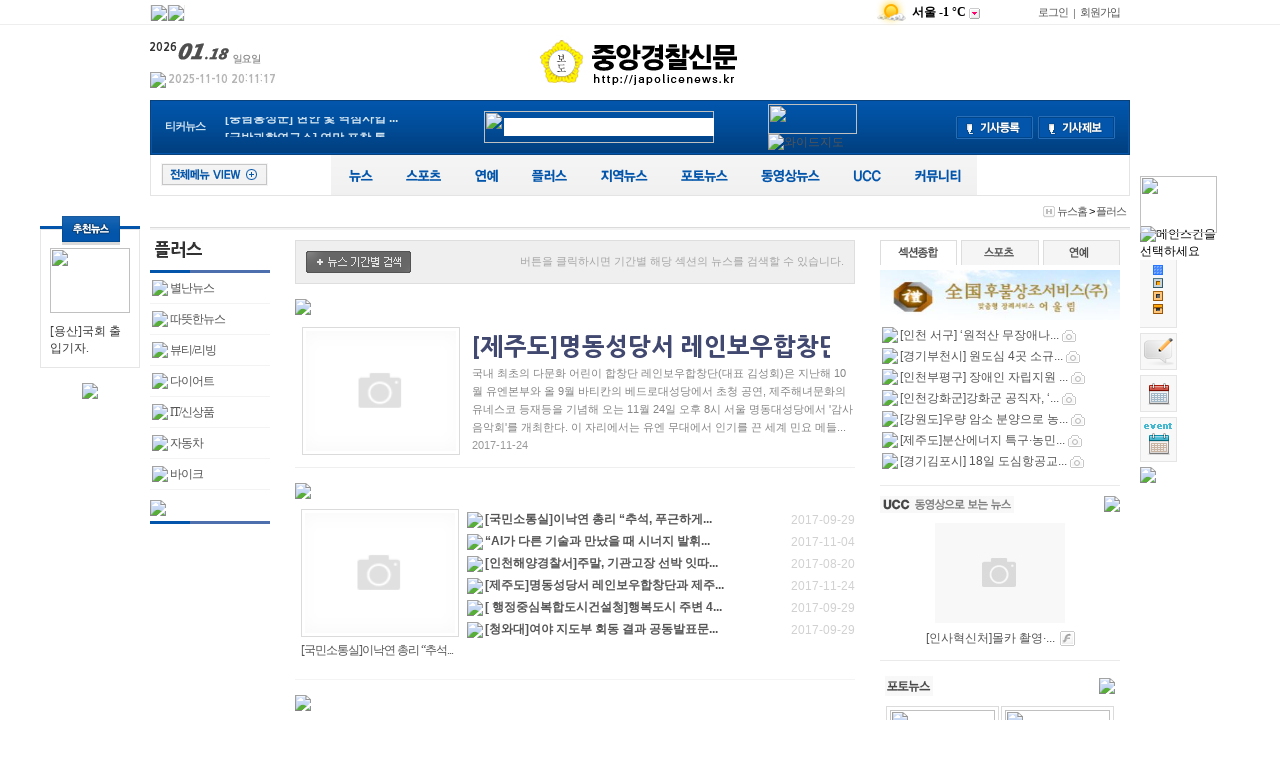

--- FILE ---
content_type: text/html; charset=utf-8
request_url: http://japolicenews.kr/section.php?thread=21
body_size: 245215
content:
<!DOCTYPE HTML PUBLIC "-//W3C//DTD HTML 4.01 Transitional//EN" "http://www.w3.org/TR/html4/loose.dtd">
<html>
<head><meta http-equiv='Content-Type' content='text/html; charset=utf-8'>

<!-- 사이트 타이틀 -->
<title>중앙경찰신문</title>

<meta name="Generator" content="EditPlus">
<meta name="Author" content="">
<meta name="Keywords" content="">
<meta name="Description" content="">

<!-- 외부스타일시트 링크 선언 -->

<link rel="stylesheet" type="text/css" href="css/style_common.css">
<link rel="stylesheet" type="text/css" href="css/pre_style.css">

<!-- RSS 피드 링크 -->
<link rel="alternate" type="application/rss+xml" href="happynews_rss.php" title="해피뉴스 RSS 피드"/>

<!-- 자바스크립트 파일 링크처리 -->
<script language="javascript" type="text/javascript" src="js/happynews.js"></script>
<script language="javascript" type="text/javascript" src="js/flash_patch.js"></script>
<script language="javascript" type="text/javascript" src="js/layer_move.js"></script>
<script language="javascript" type="text/javascript" src="js/effect.js"></script>
<script language="javascript" type="text/javascript" src="js/change_menu.js"></script>
<script language="javascript" src="js/glm-ajax.js"></script>

<!-- 툴팁 소스 -->
<script type="text/javascript" src="http://ajax.googleapis.com/ajax/libs/jquery/1.3.2/jquery.min.js"></script>
<script type="text/javascript" src="js/stickytooltip.js"></script>
<link rel="stylesheet" type="text/css" href="css/stickytooltip.css" />

<script>
function change_search_date(startDate)
{
	document.getElementById('start_date').value	= startDate;
	document.getElementById('end_date').value	= '';
}
</script>

</head>
<body>
<!--// 툴팁이미지 스크립트 [START] //-->
<div id="dhtmltooltip"></div>
<script type="text/javascript" src="js/happy_main.js"></script>
<!--// 툴팁이미지 스크립트 [END] //-->
<script language="javascript" type="text/javascript" src="js/skin1_tab_menu.js"></script>
<script language="javascript" type="text/javascript" src="js/skin1_arrow_tab.js"></script>

<!-- 팝업창출력 태그명령어 -->

			<SCRIPT language="JavaScript">
				function setCookie( name, value, expiredays )
				{
					var todayDate = new Date();
					todayDate.setDate( todayDate.getDate() + expiredays );
					document.cookie = name + "=" + escape( value ) + "; path=/; expires=" + todayDate.toGMTString() + ";"
				}
				function closeWin( cookie_name, formName, layerName )
				{
					if ( document.forms[formName].no_popup.checked )
						setCookie( cookie_name , "no" , 3);
					document.getElementById(layerName).style.visibility = 'hidden';
				}
				// 메인페이지 제네레이팅 By Kwak16
				function popupGetCookie(c_name)
				{
					var i,x,y,ARRcookies=document.cookie.split(';');
					for (i=0;i<ARRcookies.length;i++)
					{
						x=ARRcookies[i].substr(0,ARRcookies[i].indexOf('='));
						y=ARRcookies[i].substr(ARRcookies[i].indexOf('=')+1);
						x=x.replace(/^\s+|\s+$/g,'');
						if (x==c_name)
						{
							return unescape(y);
						}
					}
				}
			</SCRIPT>
		

<!-- 통계트래킹 -->
<script type="text/javascript">
var gaJsHost = (("https:" == document.location.protocol) ? "https://ssl." : "http://www.");
document.write(unescape("%3Cscript src='" + gaJsHost + "google-analytics.com/ga.js' type='text/javascript'%3E%3C/script%3E"));
</script>
<script type="text/javascript">
try {
var pageTracker = _gat._getTracker("UA-10592288-10");
pageTracker._trackPageview();
} catch(err) {}</script>
<!--좌우퀵배너-->
<!-- 좌측 -->
<div id="menu_fixed" class="main_v" style="text-align:center; top:226px; width:100px; right:0px;margin-left:-600px;">
	<div style="position:relative; z-index:30;">
		<div style="position:absolute; top:-10px; left:22px;"><img src="img/skin_icon/make_icon/skin_icon_198.jpg"></div>
	</div>
	<table cellpadding="0" cellspacing="0" style="width:100%; border-top:3px solid #0255AA;">
		<tr>
			<td style="border:1px solid #e6e6e6; padding:18px 0px 10px 0px;" align="center">

			<table width=100% border=0 cellspacing=0 cellpadding=0><tr><td valign=top ><table cellspacing="0" style="width:100%" border="0">
	<tr>
		<td align="center">
			<table cellspacing="0" style="width:80px;" border="0">
			<tr>
				<td>
					<a href=detail.php?number=48496&thread=22 ><img src="./wys2/file_attach_thumb/2023/02/06/1675654512_84447_N_7_80x65_100_2_2.jpg" width="80" height="65"></a>
				</td>
			</tr>
			<tr>
				<td align="left" valign="top" class="smfont_pre_01" style="padding-top:10px;">
					<a href=detail.php?number=48496&thread=22 >[용산]국회 출입기자.</a>
				</td>
			</tr>
			</table>
		</td>
	</tr>
</table>

 </td></tr>
</table>

			</td>
		</tr>
	</table>
	<table cellpadding="0" cellspacing="0" style="width:100%;">
		<tr>
			<td align="center" style="padding-top:10px;">
				
			</td>
		</tr>
	</table>
	<a href="#"><img src="html/premium_skin/img/btn_top.gif" align="absmiddle" border="0" style="margin-top:5px;"></a>
</div>


<!-- 우측 -->
<div id="menu_fixed" class="main_v" style="text-align:left; width:77px;  top:226px; right:0px; margin-left:500px;">
	
	<div style="position:relative; z-index:30;">
		<div style="position:absolute; top:-50px;"><img src="html/premium_skin/img/icon_skin_select.png" align="absmiddle" class="png24" style="width:77px; height:57px;"></div>
	</div>

	<img src="html/premium_skin/img/title_colorskin.gif" title="메인스킨을 선택하세요">
	<table cellspacing="0" style="width:37px; border:1px solid #e5e5e5; border-top:none; border-left:none; background-color:#f8f8f8;">
		<tr>
			<td align="center">
				<table  cellspacing="0" style="margin:5px 0 10px 0;">
				<tr>
					<td><a href='skin_change.php?num=494'><img src="img/btn_skin11.gif" border="0" title="레이아웃 메인스킨프리미엄" align="absmiddle" style="margin-bottom:3px;"></a></td>
				</tr>
				<tr>
					<td><a href='skin_change.php?num=240'><img src="img/btn_skin01on.gif" border="0" title="레이아웃 메인스킨복구" align="absmiddle" style="margin-bottom:3px;"></a></td>
				</tr>
				<tr>
					<td><a href='skin_change.php?num=178'><img src="img/btn_skin06.gif" border="0" title="레이아웃 메인스킨1" align="absmiddle" style="margin-bottom:3px;"></a></td>
				</tr>
				<tr>
					<td><a href='skin_change.php?num=320'><img src="img/btn_skin07.gif" border="0" title="레이아웃 메인스킨2" align="absmiddle" style="margin-bottom:3px;"></a></td>
				</tr>
				</table>
			</td>
		</tr>
	</table>
	
	<a href='happy_inquiry.php'><img src='img/btn_inquiry_main.gif' alt='메인페이지에서 문의' title='문의하기' style='margin-top:5px;'></a>
	<div style="margin-top:5px;"><a href="schedule.php"><img src="img/btn_schedule_view.gif" align="absmiddle" border="0" title="일정보기"></a></div>
	<div style="margin-top:5px;"><a href="schedule.php?group=festival"><img src="img/btn_schedule_view_01.gif" align="absmiddle" border="0" title="행사일정보기"></a></div>
	<div style="margin-top:5px;"><a href="#"><img src="html/premium_skin/img/btn_top.gif" align="absmiddle" border="0"></a></div>

</div>






<!--좌우퀵배너-->

<div id="wrap">
	<div id="top_wrap1">
		<div id="top_wrap1_content"><table cellspacing="0" style="width:100%; height:24px;">
<tr>
	<td align="left">
		<table cellspacing="0" border="0">
			<tr>
				<td id="defaultPageBtn" style="border-left:1px solid #eeeeee; display:none" ><a onClick="this.style.behavior='url(#default#homepage)';this.setHomePage('http://www.japolicenews.kr')" href="http://www.japolicenews.kr"><img src="html/premium_skin/img/title_startsite.gif" align="absmiddle"></a></td>
				<td style="border-left:1px solid #eeeeee;"><a href="#favorite" onClick="add_bookmark_click();" ><img src="html/premium_skin/img/btn_bookmark.gif" align="absmiddle"></a></td>
				<td style="border-left:1px solid #eeeeee; border-right:1px solid #eeeeee;"><a href="./happynews_rss.php"><img src="html/premium_skin/img/btn_rssnews.gif" align="absmiddle"></a></td>
			</tr>
		</table>
	</td>
	<td align="right">
		<table border="0" cellpadding="0" cellspacing="0">
			<tr>
				<td style="padding-right:20px">
					<script type="text/javascript">
	<!--
	if ( !window.jQuery )
	{
		document.write("<sc"+"ript type='text/javascript' src='js/jquery_min.js'></sc"+"ript>");
	}
	//-->
	</script>
	<div id="happy_weather_layer_0"><style>
.wea_select{padding:5px; width:80px; height:100px !important; border:1px solid #ccc;}
.weather_script{position:relative; z-index:100; width:140px}
.weather_script .weather_ico{position:relative}
.weather_script .weather_ico span{display:inline-block; position:relative; font-size:12px; font-family:'나눔고딕','나눔 고딕',nanumgothic,nanum gothic,'맑은고딕','맑은 고딕'; font-weight:bold}
.weather_script .weather_ico span img{vertical-align:middle}
.weather_script .weather_ico input{margin:0; padding:0; border:0 none;background-color:transparent;cursor:pointer; vertical-align:middle}
.weather_script .weather_ico .weather_btn{background:url('../../img/weather/wea_btn_ico.gif') 0 0 no-repeat; text-indent:1000%; width:11px; height:11px}
.weather_script .weather_ico .wea_select_box{display:block; position:absolute; left:-2px; top:18px}
</style>
<div class="weather_script">
	<div class="weather_ico">
		<span title="맑음"><img src="./img/weather/mostly_sunny.png" alt="맑음" /></span>
		<span>
			<span>서울</span>
			<span>-1&nbsp;°C</span>
			<span>
				<input type="button" value="지역변경" class="weather_btn"  onclick="happy_weather_area_selectbox_view(0);"  />
			</span>
			<span class="wea_select_box"><div id="wthr_area_opt__box_0" style="display:none;"><select size="10" name="wthr_area_opt_0" id="wthr_area_opt_0" class="wea_select" onchange="happy_weather_area_change_start(0);"><option value="%EC%84%9C%EC%9A%B8" selected>서울</option><option value="%EC%9D%B8%EC%B2%9C" >인천</option><option value="%EB%8C%80%EC%A0%84" >대전</option><option value="%EB%8C%80%EA%B5%AC" >대구</option><option value="%EA%B4%91%EC%A3%BC" >광주</option><option value="%EB%B6%80%EC%82%B0" >부산</option><option value="%EC%A0%9C%EC%A3%BC" >제주</option><option value="%EA%B0%95%EB%A6%89" >강릉</option><option value="%EA%B0%95%EC%A7%84%EA%B5%B0" >강진군</option><option value="%EA%B0%95%ED%99%94" >강화</option><option value="%EA%B1%B0%EC%A0%9C" >거제</option><option value="%EA%B1%B0%EC%B0%BD" >거창</option><option value="%EA%B2%BD%EC%A3%BC%EC%8B%9C" >경주시</option><option value="%EA%B3%A0%EC%82%B0" >고산</option><option value="%EA%B3%A0%EC%B0%BD" >고창</option><option value="%EA%B3%A0%EC%B0%BD%EA%B5%B0" >고창군</option><option value="%EA%B3%A0%ED%9D%A5" >고흥</option><option value="%EA%B4%91%EC%96%91%EC%8B%9C" >광양시</option><option value="%EA%B5%AC%EB%AF%B8" >구미</option><option value="%EA%B5%B0%EC%82%B0" >군산</option><option value="%EA%B8%88%EC%82%B0" >금산</option><option value="%EA%B9%80%ED%95%B4%EC%8B%9C" >김해시</option><option value="%EB%82%A8%EC%9B%90" >남원</option><option value="%EB%82%A8%ED%95%B4" >남해</option><option value="%EB%8C%80%EA%B4%80%EB%A0%B9" >대관령</option><option value="%EB%8F%99%EB%91%90%EC%B2%9C" >동두천</option><option value="%EB%8F%99%ED%95%B4" >동해</option><option value="%EB%AA%A9%ED%8F%AC" >목포</option><option value="%EB%AC%B8%EA%B2%BD" >문경</option><option value="%EB%B0%80%EC%96%91" >밀양</option><option value="%EB%B0%B1%EB%A0%B9%EB%8F%84" >백령도</option><option value="%EB%B3%B4%EB%A0%B9" >보령</option><option value="%EB%B3%B4%EC%84%B1%EA%B5%B0" >보성군</option><option value="%EB%B3%B4%EC%9D%80" >보은</option><option value="%EB%B4%89%ED%99%94" >봉화</option><option value="%EB%B6%80%EC%95%88" >부안</option><option value="%EB%B6%80%EC%97%AC" >부여</option><option value="%EB%B6%81%EA%B0%95%EB%A6%89" >북강릉</option><option value="%EB%B6%81%EC%B0%BD%EC%9B%90" >북창원</option><option value="%EB%B6%81%EC%B6%98%EC%B2%9C" >북춘천</option><option value="%EC%82%B0%EC%B2%AD" >산청</option><option value="%EC%83%81%EC%A3%BC" >상주</option><option value="%EC%84%9C%EA%B7%80%ED%8F%AC" >서귀포</option><option value="%EC%84%9C%EC%82%B0" >서산</option><option value="%EC%84%B1%EC%82%B0" >성산</option><option value="%EC%86%8D%EC%B4%88" >속초</option><option value="%EC%88%98%EC%9B%90" >수원</option><option value="%EC%88%9C%EC%B0%BD%EA%B5%B0" >순창군</option><option value="%EC%88%9C%EC%B2%9C" >순천</option><option value="%EC%95%88%EB%8F%99" >안동</option><option value="%EC%96%91%EC%82%B0%EC%8B%9C" >양산시</option><option value="%EC%96%91%ED%8F%89" >양평</option><option value="%EC%97%AC%EC%88%98" >여수</option><option value="%EC%98%81%EA%B4%91%EA%B5%B0" >영광군</option><option value="%EC%98%81%EB%8D%95" >영덕</option><option value="%EC%98%81%EC%9B%94" >영월</option><option value="%EC%98%81%EC%A3%BC" >영주</option><option value="%EC%98%81%EC%B2%9C" >영천</option><option value="%EC%99%84%EB%8F%84" >완도</option><option value="%EC%9A%B8%EB%A6%89%EB%8F%84" >울릉도</option><option value="%EC%9A%B8%EC%82%B0" >울산</option><option value="%EC%9A%B8%EC%A7%84" >울진</option><option value="%EC%9B%90%EC%A3%BC" >원주</option><option value="%EC%9D%98%EB%A0%B9%EA%B5%B0" >의령군</option><option value="%EC%9D%98%EC%84%B1" >의성</option><option value="%EC%9D%B4%EC%B2%9C" >이천</option><option value="%EC%9D%B8%EC%A0%9C" >인제</option><option value="%EC%9E%84%EC%8B%A4" >임실</option><option value="%EC%9E%A5%EC%88%98" >장수</option><option value="%EC%9E%A5%ED%9D%A5" >장흥</option><option value="%EC%A0%84%EC%A3%BC" >전주</option><option value="%EC%A0%95%EC%84%A0%EA%B5%B0" >정선군</option><option value="%EC%A0%95%EC%9D%8D" >정읍</option><option value="%EC%A0%9C%EC%B2%9C" >제천</option><option value="%EC%A7%84%EB%8F%84" >진도</option><option value="%EC%A7%84%EB%8F%84%EA%B5%B0" >진도군</option><option value="%EC%A7%84%EC%A3%BC" >진주</option><option value="%EC%B0%BD%EC%9B%90" >창원</option><option value="%EC%B2%9C%EC%95%88" >천안</option><option value="%EC%B2%A0%EC%9B%90" >철원</option><option value="%EC%B2%AD%EC%86%A1%EA%B5%B0" >청송군</option><option value="%EC%B2%AD%EC%A3%BC" >청주</option><option value="%EC%B6%94%ED%92%8D%EB%A0%B9" >추풍령</option><option value="%EC%B6%98%EC%B2%9C" >춘천</option><option value="%EC%B6%A9%EC%A3%BC" >충주</option><option value="%ED%83%9C%EB%B0%B1" >태백</option><option value="%ED%86%B5%EC%98%81" >통영</option><option value="%ED%8C%8C%EC%A3%BC" >파주</option><option value="%ED%8F%AC%ED%95%AD" >포항</option><option value="%ED%95%A8%EC%96%91%EA%B5%B0" >함양군</option><option value="%ED%95%A9%EC%B2%9C" >합천</option><option value="%ED%95%B4%EB%82%A8" >해남</option><option value="%ED%99%8D%EC%84%B1" >홍성</option><option value="%ED%99%8D%EC%B2%9C" >홍천</option><option value="%ED%9D%91%EC%82%B0%EB%8F%84" >흑산도</option></select></div></span>
		</span>
	</div>
</div>

</div>
	<input type="hidden" name="happy_weather_template_0" id="happy_weather_template_0" value="weather_print_top_txt.html" />
	<input type="hidden" name="happy_weather_template_css_0" id="happy_weather_template_css_0" value="wea_select" />
	<input type="hidden" name="happy_weather_template_count_0" id="happy_weather_template_count_0" value="0" />
	<input type="hidden" name="happy_weather_template_img_c_0" id="happy_weather_template_img_c_0" value="" />
	<input type="hidden" name="happy_weather_template_img_h_0" id="happy_weather_template_img_h_0" value="" />
				</td>
				<!-- <td><img src="html/premium_skin/img/mobile_icon.gif" style="margin-right:5px;"></td>
				<td style="padding-right:5px;">
					<a href="http://www.japolicenews.kr/index.php?mobile=on" style="color:#555555;"><b class="smfont3">모바일모드</b></a>
				</td>
				<td align="center" style="color:#828282;" class="smfont3">|</td> -->
				<td style="padding:0px 5px;">
					<a href="happy_member_login.php" class="smfont3" style="color:#555555;">로그인</a>
				</td>
				<td align="center" style="color:#828282;" class="smfont3">|</td>
				<td style="padding:0 10px 0 5px;">
					<a href="happy_member.php?mode=joinus" class="smfont3" style="color:#555555;">회원가입</a>
				</td>
			</tr>
		</table>
	</td>
</tr>
</table>

<script type="text/javascript">
<!--
	// IE 버전 확인
	function getInternetExplorerVersion()
	{
		var rv = -1;
		if (navigator.appName == 'Microsoft Internet Explorer')
		{
			var ua = navigator.userAgent;
			var re  = new RegExp("MSIE ([0-9]{1,}[\.0-9]{0,})");
			if (re.exec(ua) != null)
			{
				rv = parseFloat( RegExp.$1 );
			}
		}
		else if (navigator.appName == 'Netscape')
		{
			var ua = navigator.userAgent;
			var re  = new RegExp("Trident/.*rv:([0-9]{1,}[\.0-9]{0,})");
			if (re.exec(ua) != null)
			{
				rv = parseFloat( RegExp.$1 );
			}
		}
		return rv;
	}

	// 시작페이지 등록버튼 IE 가 아닌경우 출력안함 16.08.25 x2chi
	if( typeof defaultPageBtn != "undefined" && getInternetExplorerVersion() > 0 )
	{
		 document.getElementById("defaultPageBtn").style.display = "";
	}
//-->
</script>
</div><!--최상단메뉴-->
	</div>
	<div id="content1">
		<!--로고,메뉴,검색-->
<table cellspacing="0" style="width:100%; margin:10px 0 10px 0;">
	<tr>
		<td align="left" width="200">
			<table cellspacing="0">
				<tr>
					<td align="left"><img src='happy_imgmaker.php?width=27&height=20&fsize=8&news_title=2026&str_cut=4&format=PNG&fcolor=51,51,51' style='vertical-align:middle;'><img src='img/date2/mon_01.gif' alt='01월' border='0' align='absmiddle'><img src='img/date2/day_18.gif' alt='18일' border='0' align='absmiddle'><img src='img/date2/day2_sun.gif' alt='sun' border='0' align='absmiddle'></td>
				</tr>
				<tr>
				<td align="left" style="padding-top:7px;">
					<table cellpadding="0" cellspacing="0">
						<tr>
							<td><img src="html/premium_skin/img/news_edit_day.gif" align="absmiddle"></td>
							<td>&nbsp;<img alt="" src="happy_imgmaker.php?fsize=8&news_title=2025-11-10 20:11:17&outfont=NanumGothicExtraBold&fcolor=181,181,181&format=JPG&bgcolor=255,255,255" /></td>
						</tr>
					</table>
				</td>
				</tr>
			</table>
		</td>
		<td align="center">
			<a href="./"><img src='flash_swf/background/logo-1502246733-16.jpg' border='0'></a>
		</td>
		<td align="right" width="200">
				
		</td>
	</tr>
</table>

<!--메뉴-->
<div style="z-index:0; width:980px;">
	<!--메뉴 layer-->
	<div style="width:100%; height:55px; background-image:url('img/skin_icon/make_icon/skin_icon_206.jpg'); repeat-x;">
		<table cellspacing="0" style="width:100%; height:55px;" border='0'>
			<tr>
				<td style="padding-left:15px;" align="left">
					<table cellspacing="0" border='0'>
						<tr>
							<td style="color:#d2e4f0; font-size:11px;" class="smfont3" width='60'><b>티커뉴스</b></td>
							<td style="color:#d2e4f0;">

								<!-- { {티커뉴스 전체,전체,총1/10개출력,제목30자자름,본문0자자름,#D2E4F0,누락0개,전체뉴스출력,이미지가로픽셀220/20,rows_text_rolling.html,자동,롤링티커}} -->
								
		<script type='text/javascript' src='js/rolling.js'></script>

		<style type='text/css'>
		/* 롤링 스크립트 */
		.rolling_list_area { position:relative; overflow:hidden; }
		.rolling_list_area ul, .rolling_list_area ol { position:absolute; padding:0px; margin:0px; }
		</style>


		<div id='ticker_div2' style='font-weight:bold;overflow:hidden;width:220px;'>
		<ul>
			<LI>
	<a href=detail.php?number=56451&thread=22  style="color:#D2E4F0;line-height:20px">[충청남도]천안지역 럼피스킨 긴...</a>
</LI>
<LI>
	<a href=detail.php?number=49756&thread=22  style="color:#D2E4F0;line-height:20px">[충남홍성군] 현안 및 역점사업 ...</a>
</LI>
<LI>
	<a href=detail.php?number=48392&thread=22  style="color:#D2E4F0;line-height:20px">[국방과학연구소] 연말 표창 통...</a>
</LI>
<LI>
	<a href=detail.php?number=45413&thread=22  style="color:#D2E4F0;line-height:20px">[경기부천시]최성운 의장, 제21...</a>
</LI>
<LI>
	<a href=detail.php?number=41006&thread=22  style="color:#D2E4F0;line-height:20px">[전북군산시]황철호 군산시부시...</a>
</LI>
<LI>
	<a href=detail.php?number=34146&thread=22  style="color:#D2E4F0;line-height:20px">[경상북도]경북도내, 코로나19 ...</a>
</LI>
<LI>
	<a href=detail.php?number=26432&thread=22  style="color:#D2E4F0;line-height:20px">[인천미추홀구] 코로나19에도 중...</a>
</LI>
<LI>
	<a href=detail.php?number=25292&thread=22  style="color:#D2E4F0;line-height:20px">[경기부천시]부천생활폐기물수집...</a>
</LI>
<LI>
	<a href=detail.php?number=24961&thread=22  style="color:#D2E4F0;line-height:20px">[인천서부소방서] ‘부패제로’...</a>
</LI>
<LI>
	<a href=detail.php?number=21810&thread=22  style="color:#D2E4F0;line-height:20px">[경상북도]국제크루즈선 타고 포...</a>
</LI>

		</ul>
		</div>
		<script type='text/javascript'>
		var ticker_div2 = new RollingList
		(
			'ticker_div2',	// dome Element ID,
			'ul',			// ul & ol 태그 명시,
			 height='20' ,// liHeight		: 텍스트의 높이,
			3000,			// gabSpeed		: 정지해 있는 시간,
			30,				// rollSpeed	: 롤링되는 시간,
			5				// startspeed	: 롤링이 시작되는 시간.
		);
		ticker_div2.init();
		</script>
		

							</td>
						</tr>
					</table>
				</td>
				<td align="center">
					<script type="text/javascript">
<!--
//자동완성 레이어영역 설정
var line_nums = 8;  //표시될 단어(줄)수
//-->
</script>

<script type="text/javascript" src="js/searchWord.js"></script>

<style type="text/css">
.all_search_box{border:5px solid #0255AA}

/* 검색자동완성 CSS */
#autoSearchPartWrap
{
	position:absolute;
	margin-top:6px;
	width:210px;
	z-index:2;
}

#autoSearchPart
{
	background-color:#ffffff;
	border:1px solid #4f577b;
	display:none;
	overflow:hidden;
	overflow-y:none;
	height:180px;
	width:100%;
}

.listIn
{
	background-color:#f5f5f5;
	cursor:pointer;
}

.listOut
{

}
#autoposition{
	position:relative;
}


</style>


<!-- 통합검색으로 변경 hong -->
<form action="all_search.php" method="get"  style="margin:0px" name="search_form" onSubmit="return go_search()">
<table cellspacing="0" cellpadding="0" border="0">
<tr>
	<td align="left">
		<div style="position:relative; width:230px; height:32px;">
		<div style="position:absolute; width:230px; height:32px; z-index:20;">
			<img src="html/premium_skin/img/bg_search.png" class="png24" style="width:230px; height:32px;" align="absmiddle">
		</div>
		<div style="position:absolute; width:230px; height:32px;z-index:9999;">
		<table cellspacing="0" style="width:100%; height:32px;">
		<tr>
			<!--<td style="padding-left:10px;">
				<table cellspacing="0">
				<tr>
					<td style="border-right:1px solid #f4f4f4;">{*{search_out}}</td>
					<td style="padding-left:3px; border-right:1px solid #f4f4f4;" class="selectbox_size">{*{search_jogun}}</td>
				</tr>
				</table>
			</td>-->
			<td style="padding-left:20px;">
				<input type="text" id="search_word" name="search_word" value='' style="width:100%; height:18px; line-height:18px; padding:0 0 0 0; color:#777777; border:0px;"  onkeyup="startMethod(event.keyCode);" onkeydown="moveLayer(event.keyCode);" onmouseup="startMethod();" AUTOCOMPLETE="off"><div id="autoposition"><div id="autoSearchPartWrap"><div id="autoSearchPart"></div></div></div>
			</td>
		</tr>
		</table>
		</div>
		</div>

	</td>
	<td style="padding-right:5px;" class="search_png_button">
		<input type="image" src="html/premium_skin/img/btn_search.png" style="width:49px; height:32px;" align="absmiddle">
	</td>
	<td width="150px;">
		<div style="position:relative;">
			<div style="position:absolute; top:-8px;">
				<img src="html/premium_skin/img/icon_search.png" class="png24" style="width:31px; height:16px;" align="absmiddle">
			</div>
		</div>
		<a href="search.php"><img src="html/premium_skin/img/btn_search_detail.png" class="png24" style="width:89px; height:30px;" align="absmiddle"></a> <a href="happy_map.php"><img src="html/premium_skin/img/btn_search_map.png" align="absmiddle" title="와이드지도"></a>
	</td>
</tr>
</table>
</form>

<script>
var searchform = document.search_form;
document.onclick = test;
document.getElementById("autoSearchPart").style.display = "none";
</script>

<!-- { {search_type_select_info} } - 뉴스제목/부제목/본문글/기자이름 선택 -->

				</td>
				<td style="padding-right:15px; width:180px;" align="right">
					<table cellspacing="0">
						<tr>
							<td>
								<a href="gija.php?action=add"><img src="img/skin_icon/make_icon/skin_icon_201.jpg" align="absmiddle"></a>
							</td>
							<td style="padding-left:5px;">
								<a href="bbs_regist.php?id=&b_category=&tb=board_article" style="color:#dce7eb;"><img src="img/skin_icon/make_icon/skin_icon_202.jpg" class="png24" align="absmiddle"></a>
							</td>
						</tr>
					</table>
				</td>
			</tr>
		</table>
	</div>
</div>

<div style="height:40px; background-image:url('html/premium_skin/img/bg_menu_01.gif'); repeat-x; border:1px solid #e4e4e4; border-top:0px;">
	<table cellpadding="0" cellspacing="0" border="0" width="100%">
		<tr>
			<td width="100">
				<img src="img/skin_icon/make_icon/skin_icon_199.jpg" style="margin:0 10px 0 10px; cursor:pointer;" align="absmiddle" alt="OFF" onClick="change2_text('room2_text_1','category1_on','category1_off','1', 'off')" id="category1_off"><img src="img/skin_icon/make_icon/skin_icon_200.jpg" style="margin:0 10px 0 10px; cursor:pointer; display:none;" align="absmiddle" alt="ON" onClick="change2_text('room2_text_1','category1_on','category1_off','1', 'on')" id="category1_on">
			</td>
			<td align="center">
				<!--<table cellpadding="0" cellspacing="0" border="0">
					<tr>
						<td><a href="section.php?thread=22"><img src="img/skin_icon/make_icon/skin_icon_189.jpg" align="absmiddle"></a></td>
						<td><a href="section.php?thread=14"><img src="img/skin_icon/make_icon/skin_icon_190.jpg" align="absmiddle"></a></td>
						<td><a href="section.php?thread=11"><img src="img/skin_icon/make_icon/skin_icon_191.jpg" align="absmiddle"></a></td>
						<td><a href="section.php?thread=21"><img src="img/skin_icon/make_icon/skin_icon_192.jpg" align="absmiddle"></a></td>
						<td><a href="html_file.php?file=normal_area.html&file2=default_area.html"><img src="img/skin_icon/make_icon/skin_icon_193.jpg" align="absmiddle"></td>
						<td><a href="html_file.php?file=normal_only_photo.html"><img src="img/skin_icon/make_icon/skin_icon_194.jpg" align="absmiddle"></a></td>
						<td><a href="html_file.php?file=normal_only_movie.html"><img src="img/skin_icon/make_icon/skin_icon_195.jpg" align="absmiddle"></a></td>
						<td><a href="html_file.php?file=normal_only_ucc.html"><img src="img/skin_icon/make_icon/skin_icon_196.jpg" align="absmiddle"></a></td>
						<td><a href="bbs_index.php"><img src="img/skin_icon/make_icon/skin_icon_197.jpg" align="absmiddle"></a></td>
					</tr>
				</table>-->
				<table cellspacing='0' cellpadding='0' border='0' bgcolor='0255AA'>
	<tr>
		<td><input type='hidden' id='topMenuImg_on_1' value='img/top_menu_img/topmenu_img_1_on.png'>
<input type='hidden' id='topMenuImg_off_1' value='img/top_menu_img/topmenu_img_1_off.png'>
<a href="section.php?thread=22"><img src="img/top_menu_img/topmenu_img_1_off.png" id="topMenuImg_1" align="absmiddle" onMouseOver=" topMenuView(1);" onMouseOut="topMenuBlock(1);" class="png24"  width='60' height='40' ></a>
</td>
		<td>
<a href="section.php?thread=14"><img src="img/top_menu_img/topmenu_img_23_off.png" id="topMenuImg_23" align="absmiddle" onMouseOver=" topMenuView(23);" onMouseOut="topMenuBlock(23);" class="png24" ></a>
</td>
		<td>
<a href="section.php?thread=11"><img src="img/top_menu_img/topmenu_img_13_off.png" id="topMenuImg_13" align="absmiddle" onMouseOver=" topMenuView(13);" onMouseOut="topMenuBlock(13);" class="png24" ></a>
</td>
		<td>
<a href="section.php?thread=21"><img src="img/top_menu_img/topmenu_img_14_off.png" id="topMenuImg_14" align="absmiddle" onMouseOver=" topMenuView(14);" onMouseOut="topMenuBlock(14);" class="png24" ></a>
</td>
		<td>
<a href="html_file.php?file=normal_area.html&file2=default_area.html&now_category=%EC%A7%80%EC%97%AD%EB%89%B4%EC%8A%A4"><img src="img/top_menu_img/topmenu_img_25_off.png" id="topMenuImg_25" align="absmiddle" onMouseOver=" topMenuView(25);" onMouseOut="topMenuBlock(25);" class="png24" ></a>
</td>
		<td>
<a href="html_file.php?file=normal_only_photo.html&now_category=%ED%8F%AC%ED%86%A0%EB%89%B4%EC%8A%A4"><img src="img/top_menu_img/topmenu_img_63_off.png" id="topMenuImg_63" align="absmiddle" onMouseOver=" topMenuView(63);" onMouseOut="topMenuBlock(63);" class="png24" ></a>
</td>
		<td>
<a href="html_file.php?file=normal_only_movie.html&file2=default_blank2.html&now_category=%EB%8F%99%EC%98%81%EC%83%81%EB%89%B4%EC%8A%A4"><img src="img/top_menu_img/topmenu_img_71_off.png" id="topMenuImg_71" align="absmiddle" onMouseOver=" topMenuView(71);" onMouseOut="topMenuBlock(71);" class="png24" ></a>
</td>
		<td>
<a href="html_file.php?file=normal_only_ucc.html&now_category=UCC"><img src="img/top_menu_img/topmenu_img_79_off.png" id="topMenuImg_79" align="absmiddle" onMouseOver=" topMenuView(79);" onMouseOut="topMenuBlock(79);" class="png24" ></a>
</td>
		<td>
<a href="bbs_index.php"><img src="img/top_menu_img/topmenu_img_97_off.png" id="topMenuImg_97" align="absmiddle" onMouseOver=" topMenuView(97);" onMouseOut="topMenuBlock(97);" class="png24" ></a>
</td>
</table>

			</td>
			<td width="100"></td>
		</tr>
	</table>
</div>

<STYLE type="text/css">
.topMenuClass{
	position:absolute;
	top:0px;
	left:0px;
	z-index:200;
	width:100%;
	background-color:#ffffff;
}
</STYLE>


<!-- 전체영역 -->
<div style="position:relative; top:0px; left:0px; z-index:150;">

	<!-- 뉴스 -->
	<div id="topMenuLayer_1" onMouseOver='topMenuView(1);' onMouseOut='topMenuBlock(1);' class="topMenuClass" style="display:none;">
	<!--메뉴 layer-->
<div style="position:relative; z-index:100; background-color:#f6f6f6; border:1px solid #dcdbd6; border-top:0px;">
	<table cellpadding="0" cellspacing="0" width="100%">
	<tr>
	<td width="80" align="left" style="padding:20px; border-right:1px solid #dcdbd6;" valign="top">
		<table cellpadding="0" cellspacing="0" class="smfont4">
<tr>
	<td><a href="section.php?thread=22"><img alt="" src="happy_imgmaker.php?fsize=13&news_title=뉴스&outfont=NanumGothicExtraBold&fcolor=50,50,50&format=JPG&bgcolor=246,246,246" /></a></td>
</tr>
<tr>
	<td style="padding-top:10px;">
		<table border=0 cellpadding="0" cellspacing="0" width=100% class='category'> <tr><td valign=top align=center><table width="90" height="20" cellspacing="0">
<tr>
	<td style="width:10px;" align="center"><img src="html/premium_skin/img/icon_enter_news3.gif" align="absmiddle" style="margin:0 5px 0 0;"></td>
	<td align="left"><a href="section.php?thread=22r01"><font color="#474747" class="smfont3">핫이슈</a></td>
</tr>
</table>
<!--{*{SUB.now_count}} : 카테고리별 갯수 추출-->

</td><tr><td valign=top align=center><table width="90" height="20" cellspacing="0">
<tr>
	<td style="width:10px;" align="center"><img src="html/premium_skin/img/icon_enter_news3.gif" align="absmiddle" style="margin:0 5px 0 0;"></td>
	<td align="left"><a href="section.php?thread=22r02"><font color="#474747" class="smfont3">속보</a></td>
</tr>
</table>
<!--{*{SUB.now_count}} : 카테고리별 갯수 추출-->

</td><tr><td valign=top align=center><table width="90" height="20" cellspacing="0">
<tr>
	<td style="width:10px;" align="center"><img src="html/premium_skin/img/icon_enter_news3.gif" align="absmiddle" style="margin:0 5px 0 0;"></td>
	<td align="left"><a href="section.php?thread=22r03"><font color="#474747" class="smfont3">정치</a></td>
</tr>
</table>
<!--{*{SUB.now_count}} : 카테고리별 갯수 추출-->

</td><tr><td valign=top align=center><table width="90" height="20" cellspacing="0">
<tr>
	<td style="width:10px;" align="center"><img src="html/premium_skin/img/icon_enter_news3.gif" align="absmiddle" style="margin:0 5px 0 0;"></td>
	<td align="left"><a href="section.php?thread=22r04"><font color="#474747" class="smfont3">경제</a></td>
</tr>
</table>
<!--{*{SUB.now_count}} : 카테고리별 갯수 추출-->

</td><tr><td valign=top align=center><table width="90" height="20" cellspacing="0">
<tr>
	<td style="width:10px;" align="center"><img src="html/premium_skin/img/icon_enter_news3.gif" align="absmiddle" style="margin:0 5px 0 0;"></td>
	<td align="left"><a href="section.php?thread=22r05"><font color="#474747" class="smfont3">생활.문화</a></td>
</tr>
</table>
<!--{*{SUB.now_count}} : 카테고리별 갯수 추출-->

</td><tr><td valign=top align=center><table width="90" height="20" cellspacing="0">
<tr>
	<td style="width:10px;" align="center"><img src="html/premium_skin/img/icon_enter_news3.gif" align="absmiddle" style="margin:0 5px 0 0;"></td>
	<td align="left"><a href="section.php?thread=22r06"><font color="#474747" class="smfont3">기자수첩</a></td>
</tr>
</table>
<!--{*{SUB.now_count}} : 카테고리별 갯수 추출-->

</td><tr><td valign=top align=center><table width="90" height="20" cellspacing="0">
<tr>
	<td style="width:10px;" align="center"><img src="html/premium_skin/img/icon_enter_news3.gif" align="absmiddle" style="margin:0 5px 0 0;"></td>
	<td align="left"><a href="section.php?thread=22r07"><font color="#474747" class="smfont3">IT.과학</a></td>
</tr>
</table>
<!--{*{SUB.now_count}} : 카테고리별 갯수 추출-->

</td><tr><td valign=top align=center><table width="90" height="20" cellspacing="0">
<tr>
	<td style="width:10px;" align="center"><img src="html/premium_skin/img/icon_enter_news3.gif" align="absmiddle" style="margin:0 5px 0 0;"></td>
	<td align="left"><a href="section.php?thread=22r08"><font color="#474747" class="smfont3">시론.칼럼</a></td>
</tr>
</table>
<!--{*{SUB.now_count}} : 카테고리별 갯수 추출-->

</td><tr><td valign=top align=center><table width="90" height="20" cellspacing="0">
<tr>
	<td style="width:10px;" align="center"><img src="html/premium_skin/img/icon_enter_news3.gif" align="absmiddle" style="margin:0 5px 0 0;"></td>
	<td align="left"><a href="section.php?thread=22r10"><font color="#474747" class="smfont3">사설</a></td>
</tr>
</table>
<!--{*{SUB.now_count}} : 카테고리별 갯수 추출-->

</td><tr><td valign=top align=center><table width="90" height="20" cellspacing="0">
<tr>
	<td style="width:10px;" align="center"><img src="html/premium_skin/img/icon_enter_news3.gif" align="absmiddle" style="margin:0 5px 0 0;"></td>
	<td align="left"><a href="section.php?thread=22r12"><font color="#474747" class="smfont3">만평</a></td>
</tr>
</table>
<!--{*{SUB.now_count}} : 카테고리별 갯수 추출-->

</td><tr><td valign=top align=center><table width="90" height="20" cellspacing="0">
<tr>
	<td style="width:10px;" align="center"><img src="html/premium_skin/img/icon_enter_news3.gif" align="absmiddle" style="margin:0 5px 0 0;"></td>
	<td align="left"><a href="section.php?thread=22r13"><font color="#474747" class="smfont3">연예</a></td>
</tr>
</table>
<!--{*{SUB.now_count}} : 카테고리별 갯수 추출-->

</td><tr><td valign=top align=center><table width="90" height="20" cellspacing="0">
<tr>
	<td style="width:10px;" align="center"><img src="html/premium_skin/img/icon_enter_news3.gif" align="absmiddle" style="margin:0 5px 0 0;"></td>
	<td align="left"><a href="section.php?thread=22r14"><font color="#474747" class="smfont3">사회</a></td>
</tr>
</table>
<!--{*{SUB.now_count}} : 카테고리별 갯수 추출-->

</td><tr><td valign=top align=center></td></table>
	</td>
</tr>
</table>


	</td>
	<td align="left" style="border-right:1px solid #dcdbd6; padding:20px;" valign="top">
		<table cellpadding="0" cellspacing="0" width="100%">
		<tr>
			<td>
			<table width=100% border=0 cellspacing=0 cellpadding=0><tr><td valign=top ><table cellspacing="0" style="width:100%;" border="0">
<tr>
	<td align="left" width="105">
		<a href=detail.php?number=58474&thread=22 ><img src="./wys2/file_attach_thumb/2025/11/10/1762773129_82582_N_7_120x100_100_2_2.jpg" width="120" height="100"></a>
	</td>
	<td align="left" style="padding-left:10px;" valign="top">
		<table cellspacing="0">
			<tr>
				<td class="smfont_main_title" style="padding-bottom:3px;">
					<a href=detail.php?number=58474&thread=22 ><b>[경찰청]아세아나폴, ‘초국가 ...</b></a>
				</td>
			</tr>
			<tr>
				<td class="smfont_main_01" valign="top" style="padding-top:5px;">

					<a href=detail.php?number=58474&thread=22 >경찰청(청장 직무대행 유재성)은 &ldquo;2025년 11월 3일부터 6일까지 태국 방콕에서 열린 제43차 아세아나폴(ASEANAPOL) 총회에서 대한민국 경찰청이 제안한 &lsquo;초국가 스캠&middot;인신매매 대응을 위한 국제...</a> <font style="color:#858585;">2025-11-10</font>

				</td>
			</tr>
		</table>
	</td>
</tr>
</table>

 </td></tr>
</table>
			</td>
		</tr>
		<tr>
			<td>
			<table width=100% border=0 cellspacing=0 cellpadding=0><tr><td valign=top ><table cellspacing="0" border="0" style="margin-top:10px;">
<tr>
<td class="smfont_main_title">
	<a href=detail.php?number=58473&thread=22  style="font-size:12px; color:#6c6c6c;"><b>[서울시]'종이제안서' 없앤다… 서울시, 지...</b></a>
</td>
<td style="padding-left:5px;"><img src=img/ico_photo.gif border=0 align=absmiddle></td>
<td style="padding-left:5px; color:#bbbbbb;" class="smfont2">뉴스</td>
</tr>
</table>

 </td></tr>
</table>
			<table width=100% border=0 cellspacing=0 cellpadding=0><tr><td valign=top ><table cellspacing="0" border="0" style="margin-top:10px;">
<tr>
<td class="smfont_main_title">
	<a href=detail.php?number=58472&thread=22  style="font-size:12px; color:#6c6c6c;">[경기도]김동연, “이천지역 반도체 산업시...</a>
</td>
<td style="padding-left:5px;"><img src=img/ico_photo.gif border=0 align=absmiddle></td>
<td style="padding-left:5px; color:#bbbbbb;" class="smfont2">뉴스</td>
</tr>
</table>

 </td></tr>
<tr><td valign=top ><table cellspacing="0" border="0" style="margin-top:10px;">
<tr>
<td class="smfont_main_title">
	<a href=detail.php?number=58471&thread=22  style="font-size:12px; color:#6c6c6c;">[인천시]‘오메가 추적징수반’, 4년간 456...</a>
</td>
<td style="padding-left:5px;"><img src=img/ico_photo.gif border=0 align=absmiddle></td>
<td style="padding-left:5px; color:#bbbbbb;" class="smfont2">뉴스</td>
</tr>
</table>

 </td></tr>
<tr><td valign=top ><table cellspacing="0" border="0" style="margin-top:10px;">
<tr>
<td class="smfont_main_title">
	<a href=detail.php?number=58470&thread=22  style="font-size:12px; color:#6c6c6c;">[대전특별사법경찰]환경오염물질 배출 사업...</a>
</td>
<td style="padding-left:5px;"><img src=img/ico_photo.gif border=0 align=absmiddle></td>
<td style="padding-left:5px; color:#bbbbbb;" class="smfont2">뉴스</td>
</tr>
</table>

 </td></tr>
<tr><td valign=top ><table cellspacing="0" border="0" style="margin-top:10px;">
<tr>
<td class="smfont_main_title">
	<a href=detail.php?number=58469&thread=22  style="font-size:12px; color:#6c6c6c;">[충남천안시] 다빈도 외래이용자 사례관리...</a>
</td>
<td style="padding-left:5px;"></td>
<td style="padding-left:5px; color:#bbbbbb;" class="smfont2">뉴스</td>
</tr>
</table>

 </td></tr>
</table>
			</td>
		</tr>
		</table>
		<div style="border-top:1px solid #dcdbd6; border-bottom:1px solid #ffffff; margin-top:10px;"></div>
		<table cellpadding="0" cellspacing="0" width="100%">
		<tr>
			<td>
			<table width=100% border=0 cellspacing=0 cellpadding=0><tr><td valign=top ><table cellspacing="0" border="0" style="margin-top:10px;">
<tr>
<td class="smfont_main_title">
	<a href=detail.php?number=58468&thread=22  style="font-size:12px; color:#6c6c6c;"><b>[세종시]최민호 시장, 유해야생동물 피해방...</b></a>
</td>
<td style="padding-left:5px;"><img src=img/ico_photo.gif border=0 align=absmiddle></td>
<td style="padding-left:5px; color:#bbbbbb;" class="smfont2">뉴스</td>
</tr>
</table>

 </td></tr>
</table>
			<table width=100% border=0 cellspacing=0 cellpadding=0><tr><td valign=top ><table cellspacing="0" border="0" style="margin-top:10px;">
<tr>
<td class="smfont_main_title">
	<a href=detail.php?number=58467&thread=22  style="font-size:12px; color:#6c6c6c;">[충남홍성군]홍성·예산 토지거래허가구역 ...</a>
</td>
<td style="padding-left:5px;"><img src=img/ico_photo.gif border=0 align=absmiddle></td>
<td style="padding-left:5px; color:#bbbbbb;" class="smfont2">뉴스</td>
</tr>
</table>

 </td></tr>
<tr><td valign=top ><table cellspacing="0" border="0" style="margin-top:10px;">
<tr>
<td class="smfont_main_title">
	<a href=detail.php?number=58466&thread=22  style="font-size:12px; color:#6c6c6c;">[전북자치도] 재생의료특구 지정 위한 특별...</a>
</td>
<td style="padding-left:5px;"><img src=img/ico_photo.gif border=0 align=absmiddle></td>
<td style="padding-left:5px; color:#bbbbbb;" class="smfont2">뉴스</td>
</tr>
</table>

 </td></tr>
<tr><td valign=top ><table cellspacing="0" border="0" style="margin-top:10px;">
<tr>
<td class="smfont_main_title">
	<a href=detail.php?number=58465&thread=22  style="font-size:12px; color:#6c6c6c;">[경상남도] 도내 화력발전소 6개소 합동안...</a>
</td>
<td style="padding-left:5px;"><img src=img/ico_photo.gif border=0 align=absmiddle></td>
<td style="padding-left:5px; color:#bbbbbb;" class="smfont2">뉴스</td>
</tr>
</table>

 </td></tr>
</table>
			</td>
		</tr>
		</table>
	</td>
	<td width="240"  align="left" style="border-right:1px solid #dcdbd6; padding:20px;" valign="top">
		<table cellpadding="0" cellspacing="0" width="100%">
		<tr>
			<td>
			<table width=100% border=0 cellspacing=0 cellpadding=0><tr><td valign=top ><style type="text/css">

	.alpha_layer_03 {
	position:absolute;
	width:240px;
	height:30px;
	top:85px;
	left:0px;
	z-index:10;
	filter:alpha(opacity=60);
	-moz-opacity:0.6;
	opacity:0.6;
	background-color:#000000;

	}

	.alpha_layer_04 {
	position:absolute;
	top:85px;
	left:0px;
	z-index:10;
	width:240px;
	height:30px;
	line-height:28px;
	text-align:center;
	}

	.alpha_layer_04 a {color:#ffffff;}

</style>


<table cellspacing="0" width="100%">
	<tr>
		<td>
			<div style="position:relative; width:240px; height:115px;">
				<div class="alpha_layer_03"></div>
				<div class="alpha_layer_04"><b><a href=detail.php?number=58455&thread=22>[인천 서구] ‘원적산 무장애나눔길...</a></b></div>
				<a href=detail.php?number=58455&thread=22 ><img src="./wys2/file_attach_thumb/2025/11/10/1762764126_68372_N_7_240x115_100_2_2.jpg" width="240" height="115"></a>
			</div>
		</td>
	</tr>
</table>



 </td></tr>
</table>
			</td>
		</tr>
		<tr>
			<td>
			<table width=100% border=0 cellspacing=0 cellpadding=0><tr><td valign=top ><table cellspacing="0" border="0" style="margin-top:10px;">
<tr>
<td class="smfont_main_title">
	<a href=detail.php?number=58456&thread=22  style="font-size:12px; color:#6c6c6c;"><b>[경기부천시] 원도심 4곳 소규모주택...</b></a>
</td>
</tr>
</table>

 </td></tr>
</table>
			<table width=100% border=0 cellspacing=0 cellpadding=0><tr><td valign=top ><table cellspacing="0" border="0" style="margin-top:10px;">
<tr>
<td class="smfont_main_title">
	<a href=detail.php?number=58457&thread=22  style="font-size:12px; color:#6c6c6c;">[인천부평구] 장애인 자립지원 강화...</a>
</td>
</tr>
</table>

 </td></tr>
<tr><td valign=top ><table cellspacing="0" border="0" style="margin-top:10px;">
<tr>
<td class="smfont_main_title">
	<a href=detail.php?number=58458&thread=22  style="font-size:12px; color:#6c6c6c;">[인천강화군]강화군 공직자, ‘국립...</a>
</td>
</tr>
</table>

 </td></tr>
</table>
			</td>
		</tr>
		</table>
		<div style="border-top:1px solid #dcdbd6; border-bottom:1px solid #ffffff; margin-top:10px;"></div>
		<table cellpadding="0" cellspacing="0" width="100%">
		<tr>
			<td>
			<table width=100% border=0 cellspacing=0 cellpadding=0><tr><td valign=top ><table cellspacing="0" border="0" style="margin-top:10px;">
<tr>
<td class="smfont_main_title">
	<a href=detail.php?number=58459&thread=22  style="font-size:12px; color:#6c6c6c;"><b>[강원도]우량 암소 분양으로 농가 수...</b></a>
</td>
</tr>
</table>

 </td></tr>
</table>
			<table width=100% border=0 cellspacing=0 cellpadding=0><tr><td valign=top ><table cellspacing="0" border="0" style="margin-top:10px;">
<tr>
<td class="smfont_main_title">
	<a href=detail.php?number=58460&thread=22  style="font-size:12px; color:#6c6c6c;">[제주도]분산에너지 특구·농민수당 ...</a>
</td>
</tr>
</table>

 </td></tr>
<tr><td valign=top ><table cellspacing="0" border="0" style="margin-top:10px;">
<tr>
<td class="smfont_main_title">
	<a href=detail.php?number=58461&thread=22  style="font-size:12px; color:#6c6c6c;">[경기김포시] 18일 도심항공교통（UA...</a>
</td>
</tr>
</table>

 </td></tr>
<tr><td valign=top ><table cellspacing="0" border="0" style="margin-top:10px;">
<tr>
<td class="smfont_main_title">
	<a href=detail.php?number=58462&thread=22  style="font-size:12px; color:#6c6c6c;">[울산시]2025 울산공업축제, 지역경...</a>
</td>
</tr>
</table>

 </td></tr>
<tr><td valign=top ><table cellspacing="0" border="0" style="margin-top:10px;">
<tr>
<td class="smfont_main_title">
	<a href=detail.php?number=58463&thread=22  style="font-size:12px; color:#6c6c6c;">[광주광역시]무안국제공항 재개항 또...</a>
</td>
</tr>
</table>

 </td></tr>
<tr><td valign=top ><table cellspacing="0" border="0" style="margin-top:10px;">
<tr>
<td class="smfont_main_title">
	<a href=detail.php?number=58464&thread=22  style="font-size:12px; color:#6c6c6c;">[부산시]10년 넘은 숙원사업 해결 물...</a>
</td>
</tr>
</table>

 </td></tr>
</table>
			</td>
		</tr>
		</table>
	</td>
	<td width="130" align="center" style="padding:20px 0px;" valign="top">
		<table cellpadding="0" cellspacing="0">
		<tr>
			<td></td>
		</tr>
		<tr>
			<td style="padding-top:20px;" align="right"><a href="javascript:void(0);" onclick="topMenuBlock2(1)"><img src="html/premium_skin/img/btn_layer_close.gif" align="absmiddle"></a></span></td>
		</tr>
		</table>
	</td>
	</tr>
	</table>
</div>
<div style="border-bottom:3px solid #0255AA;"></div>

	</div>

	<!-- 스포츠 -->
	<div id="topMenuLayer_23" onMouseOver='topMenuView(23);' onMouseOut='topMenuBlock(23);' class="topMenuClass" style="display:none;">
	<!--메뉴 layer-->
<div style="position:relative; z-index:100; background-color:#f6f6f6; border:1px solid #dcdbd6; border-top:0px;">
	<table cellpadding="0" cellspacing="0" width="100%">
	<tr>
	<td width="80" align="left" style="padding:20px; border-right:1px solid #dcdbd6;" valign="top">
		<table cellpadding="0" cellspacing="0" class="smfont4">
<tr>
	<td><a href="section.php?thread=14"><img alt="" src="happy_imgmaker.php?fsize=13&news_title=스포츠&outfont=NanumGothicExtraBold&fcolor=50,50,50&format=JPG&bgcolor=246,246,246" /></a></td>
</tr>
<tr>
	<td style="padding-top:10px;">
		<table border=0 cellpadding="0" cellspacing="0" width=100% class='category'> <tr><td valign=top align=center><table width="90" height="20" cellspacing="0">
<tr>
	<td style="width:10px;" align="center"><img src="html/premium_skin/img/icon_enter_news3.gif" align="absmiddle" style="margin:0 5px 0 0;"></td>
	<td align="left"><a href="section.php?thread=14r01"><font color="#474747" class="smfont3">야구</a></td>
</tr>
</table>
<!--{*{SUB.now_count}} : 카테고리별 갯수 추출-->

</td><tr><td valign=top align=center><table width="90" height="20" cellspacing="0">
<tr>
	<td style="width:10px;" align="center"><img src="html/premium_skin/img/icon_enter_news3.gif" align="absmiddle" style="margin:0 5px 0 0;"></td>
	<td align="left"><a href="section.php?thread=14r02"><font color="#474747" class="smfont3">MLB</a></td>
</tr>
</table>
<!--{*{SUB.now_count}} : 카테고리별 갯수 추출-->

</td><tr><td valign=top align=center><table width="90" height="20" cellspacing="0">
<tr>
	<td style="width:10px;" align="center"><img src="html/premium_skin/img/icon_enter_news3.gif" align="absmiddle" style="margin:0 5px 0 0;"></td>
	<td align="left"><a href="section.php?thread=14r03"><font color="#474747" class="smfont3">축구</a></td>
</tr>
</table>
<!--{*{SUB.now_count}} : 카테고리별 갯수 추출-->

</td><tr><td valign=top align=center><table width="90" height="20" cellspacing="0">
<tr>
	<td style="width:10px;" align="center"><img src="html/premium_skin/img/icon_enter_news3.gif" align="absmiddle" style="margin:0 5px 0 0;"></td>
	<td align="left"><a href="section.php?thread=14r04"><font color="#474747" class="smfont3">해외축구</a></td>
</tr>
</table>
<!--{*{SUB.now_count}} : 카테고리별 갯수 추출-->

</td><tr><td valign=top align=center><table width="90" height="20" cellspacing="0">
<tr>
	<td style="width:10px;" align="center"><img src="html/premium_skin/img/icon_enter_news3.gif" align="absmiddle" style="margin:0 5px 0 0;"></td>
	<td align="left"><a href="section.php?thread=14r05"><font color="#474747" class="smfont3">농구</a></td>
</tr>
</table>
<!--{*{SUB.now_count}} : 카테고리별 갯수 추출-->

</td><tr><td valign=top align=center><table width="90" height="20" cellspacing="0">
<tr>
	<td style="width:10px;" align="center"><img src="html/premium_skin/img/icon_enter_news3.gif" align="absmiddle" style="margin:0 5px 0 0;"></td>
	<td align="left"><a href="section.php?thread=14r06"><font color="#474747" class="smfont3">골프/일반</a></td>
</tr>
</table>
<!--{*{SUB.now_count}} : 카테고리별 갯수 추출-->

</td><tr><td valign=top align=center></td></table>
	</td>
</tr>
</table>


	</td>
	<td width="240"  align="left" style="border-right:1px solid #dcdbd6; padding:20px;" valign="top">
		<table cellpadding="0" cellspacing="0" width="100%">
		<tr>
			<td>
			<table width=100% border=0 cellspacing=0 cellpadding=0><tr><td valign=top ><style type="text/css">

	.alpha_layer_03 {
	position:absolute;
	width:240px;
	height:30px;
	top:85px;
	left:0px;
	z-index:10;
	filter:alpha(opacity=60);
	-moz-opacity:0.6;
	opacity:0.6;
	background-color:#000000;

	}

	.alpha_layer_04 {
	position:absolute;
	top:85px;
	left:0px;
	z-index:10;
	width:240px;
	height:30px;
	line-height:28px;
	text-align:center;
	}

	.alpha_layer_04 a {color:#ffffff;}

</style>


<table cellspacing="0" width="100%">
	<tr>
		<td>
			<div style="position:relative; width:240px; height:115px;">
				<div class="alpha_layer_03"></div>
				<div class="alpha_layer_04"><b><a href=detail.php?number=58436&thread=14>[울산시]2025 울산-한국야구위원회 ...</a></b></div>
				<a href=detail.php?number=58436&thread=14 ><img src="./wys2/file_attach_thumb/2025/10/13/1760337001_50389_N_7_240x115_100_2_2.jpg" width="240" height="115"></a>
			</div>
		</td>
	</tr>
</table>



 </td></tr>
</table>
			</td>
		</tr>
		<tr>
			<td>
			<table width=100% border=0 cellspacing=0 cellpadding=0><tr><td valign=top ><table cellspacing="0" border="0" style="margin-top:10px;">
<tr>
<td class="smfont_main_title">
	<a href=detail.php?number=56502&thread=14  style="font-size:12px; color:#6c6c6c;"><b>[강원강능시]강릉시청 장애인사격부 ...</b></a>
</td>
</tr>
</table>

 </td></tr>
</table>
			<table width=100% border=0 cellspacing=0 cellpadding=0><tr><td valign=top ><table cellspacing="0" border="0" style="margin-top:10px;">
<tr>
<td class="smfont_main_title">
	<a href=detail.php?number=56218&thread=14  style="font-size:12px; color:#6c6c6c;">[강원강능시]강릉시청 장애인사격부,...</a>
</td>
</tr>
</table>

 </td></tr>
<tr><td valign=top ><table cellspacing="0" border="0" style="margin-top:10px;">
<tr>
<td class="smfont_main_title">
	<a href=detail.php?number=55777&thread=14  style="font-size:12px; color:#6c6c6c;">[강원강능시]강릉시청 장애인사격부,...</a>
</td>
</tr>
</table>

 </td></tr>
</table>
			</td>
		</tr>
		</table>
		<div style="border-top:1px solid #dcdbd6; border-bottom:1px solid #ffffff; margin-top:10px;"></div>
		<table cellpadding="0" cellspacing="0" width="100%">
		<tr>
			<td>
			<table width=100% border=0 cellspacing=0 cellpadding=0><tr><td valign=top ><table cellspacing="0" border="0" style="margin-top:10px;">
<tr>
<td class="smfont_main_title">
	<a href=detail.php?number=55375&thread=14  style="font-size:12px; color:#6c6c6c;"><b>[인천부평구]부평구 여자볼링선수단,...</b></a>
</td>
</tr>
</table>

 </td></tr>
</table>
			<table width=100% border=0 cellspacing=0 cellpadding=0><tr><td valign=top ><table cellspacing="0" border="0" style="margin-top:10px;">
<tr>
<td class="smfont_main_title">
	<a href=detail.php?number=55137&thread=14r03  style="font-size:12px; color:#6c6c6c;">[광주광역시]광주FC 다큐 ‘옐로 스...</a>
</td>
</tr>
</table>

 </td></tr>
<tr><td valign=top ><table cellspacing="0" border="0" style="margin-top:10px;">
<tr>
<td class="smfont_main_title">
	<a href=detail.php?number=54056&thread=14r03  style="font-size:12px; color:#6c6c6c;">[강원도]강원FC 승강PO 김포 원정도 ...</a>
</td>
</tr>
</table>

 </td></tr>
<tr><td valign=top ><table cellspacing="0" border="0" style="margin-top:10px;">
<tr>
<td class="smfont_main_title">
	<a href=detail.php?number=53102&thread=14  style="font-size:12px; color:#6c6c6c;">[전라남도]전국체전 경기장 곳곳 도...</a>
</td>
</tr>
</table>

 </td></tr>
<tr><td valign=top ><table cellspacing="0" border="0" style="margin-top:10px;">
<tr>
<td class="smfont_main_title">
	<a href=detail.php?number=52958&thread=14r03  style="font-size:12px; color:#6c6c6c;">[경기도]모여라, 붉은악마. 10월 7일...</a>
</td>
</tr>
</table>

 </td></tr>
<tr><td valign=top ><table cellspacing="0" border="0" style="margin-top:10px;">
<tr>
<td class="smfont_main_title">
	<a href=detail.php?number=52222&thread=14  style="font-size:12px; color:#6c6c6c;">[전라남도]나주 출신 안세영 선수, ...</a>
</td>
</tr>
</table>

 </td></tr>
</table>
			</td>
		</tr>
		</table>
	</td>
	<td align="left" style="border-right:1px solid #dcdbd6; padding:20px;" valign="top">
		<table cellpadding="0" cellspacing="0" width="100%">
		<tr>
			<td>
			<table width=100% border=0 cellspacing=0 cellpadding=0><tr><td valign=top ><table cellspacing="0" style="width:100%;" border="0">
<tr>
	<td align="left" width="105">
		<a href=detail.php?number=58436&thread=14 ><img src="./wys2/file_attach_thumb/2025/10/13/1760337001_50389_N_7_120x100_100_2_2.jpg" width="120" height="100"></a>
	</td>
	<td align="left" style="padding-left:10px;" valign="top">
		<table cellspacing="0">
			<tr>
				<td class="smfont_main_title" style="padding-bottom:3px;">
					<a href=detail.php?number=58436&thread=14 ><b>[울산시]2025 울산-한국야구위원...</b></a>
				</td>
			</tr>
			<tr>
				<td class="smfont_main_01" valign="top" style="padding-top:5px;">

					<a href=detail.php?number=58436&thread=14 >&lsquo;2025 울산-한국야구위원회 가을대전(KBO Fall 리그)&rsquo;이 오는 10월 14일부터 11월 1일까지 19일간 울산 문수야구장 등 4개 구장에서 열린다. 이번 대회는 지난 4월 울산시와 케이비오(KBO)가 체결한 &ls...</a> <font style="color:#858585;">2025-10-13</font>

				</td>
			</tr>
		</table>
	</td>
</tr>
</table>

 </td></tr>
</table>
			</td>
		</tr>
		</table>
		<div style="border-top:1px solid #dcdbd6; border-bottom:1px solid #ffffff; margin-top:10px;"></div>
		<table cellpadding="0" cellspacing="0" width="100%">
		<tr>
			<td style="padding-top:10px;">
			<table width=100% border=0 cellspacing=0 cellpadding=0><tr><td valign=top ><table cellspacing="0" style="width:100%;" border="0">
<tr>
	<td align="left" width="105">
		<a href=detail.php?number=56502&thread=14 ><img src="./wys2/file_attach_thumb/2024/09/02/1725244701_64724_N_7_120x100_100_2_2.jpg" width="120" height="100"></a>
	</td>
	<td align="left" style="padding-left:10px;" valign="top">
		<table cellspacing="0">
			<tr>
				<td class="smfont_main_title" style="padding-bottom:3px;">
					<a href=detail.php?number=56502&thread=14 ><b>[강원강능시]강릉시청 장애인사...</b></a>
				</td>
			</tr>
			<tr>
				<td class="smfont_main_01" valign="top" style="padding-top:5px;">

					<a href=detail.php?number=56502&thread=14 >대한민국 사격 간판 강릉시청 장애인사격부의 박진호 선수가 2024 파리패럴림픽 10m 공기소총 입사 종목에서 249.4점(패럴림픽 신기록)으로 금메달을 차지했다. 18명 중 전체 1위(624.4점)로 가볍게 통과한 박진호 ...</a> <font style="color:#858585;">2024-09-02</font>

				</td>
			</tr>
		</table>
	</td>
</tr>
</table>

 </td></tr>
</table>
			</td>
		</tr>
		</table>
		<div style="border-top:1px solid #dcdbd6; border-bottom:1px solid #ffffff; margin-top:10px;"></div>
		<table cellpadding="0" cellspacing="0" width="100%">
		<tr>
			<td>
			<table width=100% border=0 cellspacing=0 cellpadding=0><tr><td valign=top ><table cellspacing="0" border="0" style="margin-top:10px;">
<tr>
<td class="smfont_main_title">
	<a href=detail.php?number=56218&thread=14 ><b>[강원강능시]강릉시청 장애인사격부, 파리...</b></a>
</td>
<td style="padding-left:5px;"><img src=img/ico_photo.gif border=0 align=absmiddle></td>
<td style="padding-left:5px; color:#bbbbbb;" class="smfont2">스포츠</td>
</tr>
</table>

 </td></tr>
</table>
			<table width=100% border=0 cellspacing=0 cellpadding=0><tr><td valign=top ><table cellspacing="0" border="0" style="margin-top:10px;">
<tr>
<td class="smfont_main_title_s">
	<a href=detail.php?number=55777&thread=14 >[강원강능시]강릉시청 장애인사격부, 금빛...</a>
</td>
<td style="padding-left:5px;"><img src=img/ico_photo.gif border=0 align=absmiddle></td>
<td style="padding-left:5px; color:#bbbbbb;" class="smfont2">스포츠</td>
</tr>
</table>

 </td></tr>
<tr><td valign=top ><table cellspacing="0" border="0" style="margin-top:10px;">
<tr>
<td class="smfont_main_title_s">
	<a href=detail.php?number=55137&thread=14r03 >[광주광역시]광주FC 다큐 ‘옐로 스피릿’ ...</a>
</td>
<td style="padding-left:5px;"><img src=img/ico_photo.gif border=0 align=absmiddle></td>
<td style="padding-left:5px; color:#bbbbbb;" class="smfont2">축구</td>
</tr>
</table>

 </td></tr>
<tr><td valign=top ><table cellspacing="0" border="0" style="margin-top:10px;">
<tr>
<td class="smfont_main_title_s">
	<a href=detail.php?number=54056&thread=14r03 >[강원도]강원FC 승강PO 김포 원정도 매진, ...</a>
</td>
<td style="padding-left:5px;"><img src=img/ico_photo.gif border=0 align=absmiddle></td>
<td style="padding-left:5px; color:#bbbbbb;" class="smfont2">축구</td>
</tr>
</table>

 </td></tr>
<tr><td valign=top ><table cellspacing="0" border="0" style="margin-top:10px;">
<tr>
<td class="smfont_main_title_s">
	<a href=detail.php?number=53102&thread=14 >[전라남도]전국체전 경기장 곳곳 도민 응원...</a>
</td>
<td style="padding-left:5px;"><img src=img/ico_photo.gif border=0 align=absmiddle></td>
<td style="padding-left:5px; color:#bbbbbb;" class="smfont2">스포츠</td>
</tr>
</table>

 </td></tr>
</table>
			</td>
		</tr>
		</table>
		
	</td>
	
	<td width="130" align="center" style="padding:20px 0px;" valign="top">
		<table cellpadding="0" cellspacing="0">
		<tr>
			<td></td>
		</tr>
		<tr>
			<td style="padding-top:20px;" align="right"><a href="javascript:void(0);" onclick="topMenuBlock2(23)"><img src="html/premium_skin/img/btn_layer_close.gif" align="absmiddle"></a></span></td>
		</tr>
		</table>
	</td>
	</tr>
	</table>
</div>
<div style="border-bottom:3px solid #0255AA;"></div>

	</div>

	<!-- 연예 -->
	<div id="topMenuLayer_13" onMouseOver='topMenuView(13);' onMouseOut='topMenuBlock(13);' class="topMenuClass" style="display:none;">
	<!--메뉴 layer-->
<div style="position:relative; z-index:100; background-color:#f6f6f6; border:1px solid #dcdbd6; border-top:0px;">
	<table cellpadding="0" cellspacing="0" width="100%">
	<tr>
	<td width="80" align="left" style="padding:20px; border-right:1px solid #dcdbd6;" valign="top">
		<table cellpadding="0" cellspacing="0" class="smfont4">
<tr>
	<td><a href="section.php?thread=11"><img alt="" src="happy_imgmaker.php?fsize=13&news_title=연예&outfont=NanumGothicExtraBold&fcolor=50,50,50&format=JPG&bgcolor=246,246,246" /></a></td>
</tr>
<tr>
	<td style="padding-top:10px;">
		<table border=0 cellpadding="0" cellspacing="0" width=100% class='category'> <tr><td valign=top align=center><table width="90" height="20" cellspacing="0">
<tr>
	<td style="width:10px;" align="center"><img src="html/premium_skin/img/icon_enter_news3.gif" align="absmiddle" style="margin:0 5px 0 0;"></td>
	<td align="left"><a href="section.php?thread=11r01"><font color="#474747" class="smfont3">연예가화제</a></td>
</tr>
</table>
<!--{*{SUB.now_count}} : 카테고리별 갯수 추출-->

</td><tr><td valign=top align=center><table width="90" height="20" cellspacing="0">
<tr>
	<td style="width:10px;" align="center"><img src="html/premium_skin/img/icon_enter_news3.gif" align="absmiddle" style="margin:0 5px 0 0;"></td>
	<td align="left"><a href="section.php?thread=11r02"><font color="#474747" class="smfont3">방송/TV</a></td>
</tr>
</table>
<!--{*{SUB.now_count}} : 카테고리별 갯수 추출-->

</td><tr><td valign=top align=center><table width="90" height="20" cellspacing="0">
<tr>
	<td style="width:10px;" align="center"><img src="html/premium_skin/img/icon_enter_news3.gif" align="absmiddle" style="margin:0 5px 0 0;"></td>
	<td align="left"><a href="section.php?thread=11r03"><font color="#474747" class="smfont3">드라마</a></td>
</tr>
</table>
<!--{*{SUB.now_count}} : 카테고리별 갯수 추출-->

</td><tr><td valign=top align=center><table width="90" height="20" cellspacing="0">
<tr>
	<td style="width:10px;" align="center"><img src="html/premium_skin/img/icon_enter_news3.gif" align="absmiddle" style="margin:0 5px 0 0;"></td>
	<td align="left"><a href="section.php?thread=11r04"><font color="#474747" class="smfont3">영화</a></td>
</tr>
</table>
<!--{*{SUB.now_count}} : 카테고리별 갯수 추출-->

</td><tr><td valign=top align=center><table width="90" height="20" cellspacing="0">
<tr>
	<td style="width:10px;" align="center"><img src="html/premium_skin/img/icon_enter_news3.gif" align="absmiddle" style="margin:0 5px 0 0;"></td>
	<td align="left"><a href="section.php?thread=11r05"><font color="#474747" class="smfont3">해외연예</a></td>
</tr>
</table>
<!--{*{SUB.now_count}} : 카테고리별 갯수 추출-->

</td><tr><td valign=top align=center></td></table>
	</td>
</tr>
</table>


	</td>
	<td align="left" style="border-right:1px solid #dcdbd6; padding:20px;" valign="top">
		<table cellpadding="0" cellspacing="0" width="100%">
		<tr>
			<td>
			<table width=100% border=0 cellspacing=0 cellpadding=0><tr><td valign=top ><table cellspacing="0" style="width:100%;" border="0">
<tr>
	<td align="center">
		<a href=detail.php?number=58391&thread=11 ><img src="./wys2/file_attach_thumb/2025/09/18/1758197866_81141_N_7_120x90_100_2_2.jpg" width="120" height="90"></a>
	</td>
</tr>
<tr>
	<td align="center" valign="top"  style="padding-top:10px;">
		<table cellpadding="0" cellspacing="0" width="120">
		<tr>
		<td align="left" class="smfont_pre_01">
		<a href=detail.php?number=58391&thread=11 ><b>[경기김포시]마을의 생명줄, 별상굿...</b></a>
		</td>
		<tr>
		<td align="left" class="smfont_main_01" style="padding-top:5px;">
		<a href=detail.php?number=58391&thread=11 >지난 9월 17일 김포 통진에서 열린 *「2025 김포 통진별상굿 학...</a>
		</td>
		</tr>
		</table>
	</td>
</tr>
</table>

 </td>
<td valign=top ><table cellspacing="0" style="width:100%;" border="0">
<tr>
	<td align="center">
		<a href=detail.php?number=56648&thread=11 ><img src="./wys2/file_attach_thumb/2024/10/07/1728272132_19637_N_7_120x90_100_2_2.jpg" width="120" height="90"></a>
	</td>
</tr>
<tr>
	<td align="center" valign="top"  style="padding-top:10px;">
		<table cellpadding="0" cellspacing="0" width="120">
		<tr>
		<td align="left" class="smfont_pre_01">
		<a href=detail.php?number=56648&thread=11 ><b>[강원도]강원의 독보적인 정서, 서울...</b></a>
		</td>
		<tr>
		<td align="left" class="smfont_main_01" style="padding-top:5px;">
		<a href=detail.php?number=56648&thread=11 >강원문화재단(대표이사 신현상)은 강원특별자치도 공연 관광 브...</a>
		</td>
		</tr>
		</table>
	</td>
</tr>
</table>

 </td>
<td valign=top ><table cellspacing="0" style="width:100%;" border="0">
<tr>
	<td align="center">
		<a href=detail.php?number=56576&thread=11 ><img src="./wys2/file_attach_thumb/2024/09/09/1725856312_62348_N_7_120x90_100_2_2.jpg" width="120" height="90"></a>
	</td>
</tr>
<tr>
	<td align="center" valign="top"  style="padding-top:10px;">
		<table cellpadding="0" cellspacing="0" width="120">
		<tr>
		<td align="left" class="smfont_pre_01">
		<a href=detail.php?number=56576&thread=11 ><b>[대전시립무용단]“가을밤 댄스 페스...</b></a>
		</td>
		<tr>
		<td align="left" class="smfont_main_01" style="padding-top:5px;">
		<a href=detail.php?number=56576&thread=11 >대전시립무용단의 &lsquo;가을밤 댄스 페스티벌&rsquo;이 오는 1...</a>
		</td>
		</tr>
		</table>
	</td>
</tr>
</table>

 </td></tr>
</table>
			</td>
		</tr>
		</table>
		<div style="border-top:1px solid #dcdbd6; border-bottom:1px solid #ffffff; margin-top:10px;"></div>
		<table cellpadding="0" cellspacing="0" width="100%">
		<tr>
			<td>
			<table width=100% border=0 cellspacing=0 cellpadding=0><tr><td valign=top ><table cellspacing="0" border="0" style="margin-top:10px;">
<tr>
<td class="smfont_main_title">
	<a href=detail.php?number=55100&thread=11  style="font-size:12px; color:#6c6c6c;"><b>[충남공주시]공주시충남교향악단, 발렌타인...</b></a>
</td>
<td style="padding-left:5px;"><img src=img/ico_photo.gif border=0 align=absmiddle></td>
<td style="padding-left:5px; color:#bbbbbb;" class="smfont2">연예</td>
</tr>
</table>

 </td></tr>
</table>
			<table width=100% border=0 cellspacing=0 cellpadding=0><tr><td valign=top ><table cellspacing="0" border="0" style="margin-top:10px;">
<tr>
<td class="smfont_main_title">
	<a href=detail.php?number=54356&thread=11  style="font-size:12px; color:#6c6c6c;">[강원강릉아트센터] 1월 새해맞이 기념 신...</a>
</td>
<td style="padding-left:5px;"><img src=img/ico_photo.gif border=0 align=absmiddle></td>
<td style="padding-left:5px; color:#bbbbbb;" class="smfont2">연예</td>
</tr>
</table>

 </td></tr>
<tr><td valign=top ><table cellspacing="0" border="0" style="margin-top:10px;">
<tr>
<td class="smfont_main_title">
	<a href=detail.php?number=51062&thread=11  style="font-size:12px; color:#6c6c6c;">[인천부평동풍물연합회] 새로운 공연 ‘오...</a>
</td>
<td style="padding-left:5px;"><img src=img/ico_photo.gif border=0 align=absmiddle></td>
<td style="padding-left:5px; color:#bbbbbb;" class="smfont2">연예</td>
</tr>
</table>

 </td></tr>
<tr><td valign=top ><table cellspacing="0" border="0" style="margin-top:10px;">
<tr>
<td class="smfont_main_title">
	<a href=detail.php?number=50905&thread=11  style="font-size:12px; color:#6c6c6c;">[인천부평구]문화도시부평, 인천탁주 공장...</a>
</td>
<td style="padding-left:5px;"><img src=img/ico_photo.gif border=0 align=absmiddle></td>
<td style="padding-left:5px; color:#bbbbbb;" class="smfont2">연예</td>
</tr>
</table>

 </td></tr>
<tr><td valign=top ><table cellspacing="0" border="0" style="margin-top:10px;">
<tr>
<td class="smfont_main_title">
	<a href=detail.php?number=50847&thread=11  style="font-size:12px; color:#6c6c6c;">[인천부평구] 무료 영화상영회‘굴포의 달...</a>
</td>
<td style="padding-left:5px;"><img src=img/ico_photo.gif border=0 align=absmiddle></td>
<td style="padding-left:5px; color:#bbbbbb;" class="smfont2">연예</td>
</tr>
</table>

 </td></tr>
<tr><td valign=top ><table cellspacing="0" border="0" style="margin-top:10px;">
<tr>
<td class="smfont_main_title">
	<a href=detail.php?number=50800&thread=11  style="font-size:12px; color:#6c6c6c;">[인천부평구]부평구 자원봉사센터, 자원봉...</a>
</td>
<td style="padding-left:5px;"><img src=img/ico_photo.gif border=0 align=absmiddle></td>
<td style="padding-left:5px; color:#bbbbbb;" class="smfont2">연예</td>
</tr>
</table>

 </td></tr>
</table>
			</td>
		</tr>
		</table>
	</td>
	<td width="240"  align="left" style="border-right:1px solid #dcdbd6; padding:20px;" valign="top">
		<table cellpadding="0" cellspacing="0" width="100%">
		<tr>
			<td>
			<table width=100% border=0 cellspacing=0 cellpadding=0><tr><td valign=top ><style type="text/css">

	.alpha_layer_03 {
	position:absolute;
	width:240px;
	height:30px;
	top:85px;
	left:0px;
	z-index:10;
	filter:alpha(opacity=60);
	-moz-opacity:0.6;
	opacity:0.6;
	background-color:#000000;

	}

	.alpha_layer_04 {
	position:absolute;
	top:85px;
	left:0px;
	z-index:10;
	width:240px;
	height:30px;
	line-height:28px;
	text-align:center;
	}

	.alpha_layer_04 a {color:#ffffff;}

</style>


<table cellspacing="0" width="100%">
	<tr>
		<td>
			<div style="position:relative; width:240px; height:115px;">
				<div class="alpha_layer_03"></div>
				<div class="alpha_layer_04"><b><a href=detail.php?number=58391&thread=11>[경기김포시]마을의 생명줄, 별상굿...</a></b></div>
				<a href=detail.php?number=58391&thread=11 ><img src="./wys2/file_attach_thumb/2025/09/18/1758197866_81141_N_7_240x115_100_2_2.jpg" width="240" height="115"></a>
			</div>
		</td>
	</tr>
</table>



 </td></tr>
</table>
			</td>
		</tr>
		<tr>
			<td>
			<table width=100% border=0 cellspacing=0 cellpadding=0><tr><td valign=top ><table cellspacing="0" border="0" style="margin-top:10px;">
<tr>
<td class="smfont_main_title">
	<a href=detail.php?number=56648&thread=11  style="font-size:12px; color:#6c6c6c;"><b>[강원도]강원의 독보적인 정서, 서울...</b></a>
</td>
</tr>
</table>

 </td></tr>
</table>
			<table width=100% border=0 cellspacing=0 cellpadding=0><tr><td valign=top ><table cellspacing="0" border="0" style="margin-top:10px;">
<tr>
<td class="smfont_main_title">
	<a href=detail.php?number=56576&thread=11  style="font-size:12px; color:#6c6c6c;">[대전시립무용단]“가을밤 댄스 페스...</a>
</td>
</tr>
</table>

 </td></tr>
<tr><td valign=top ><table cellspacing="0" border="0" style="margin-top:10px;">
<tr>
<td class="smfont_main_title">
	<a href=detail.php?number=55100&thread=11  style="font-size:12px; color:#6c6c6c;">[충남공주시]공주시충남교향악단, 발...</a>
</td>
</tr>
</table>

 </td></tr>
</table>
			</td>
		</tr>
		</table>
		<div style="border-top:1px solid #dcdbd6; border-bottom:1px solid #ffffff; margin-top:10px;"></div>
		<table cellpadding="0" cellspacing="0" width="100%">
		<tr>
			<td>
			<table width=100% border=0 cellspacing=0 cellpadding=0><tr><td valign=top ><table cellspacing="0" border="0" style="margin-top:10px;">
<tr>
<td class="smfont_main_title">
	<a href=detail.php?number=54356&thread=11  style="font-size:12px; color:#6c6c6c;"><b>[강원강릉아트센터] 1월 새해맞이 기...</b></a>
</td>
</tr>
</table>

 </td></tr>
</table>
			<table width=100% border=0 cellspacing=0 cellpadding=0><tr><td valign=top ><table cellspacing="0" border="0" style="margin-top:10px;">
<tr>
<td class="smfont_main_title">
	<a href=detail.php?number=51062&thread=11  style="font-size:12px; color:#6c6c6c;">[인천부평동풍물연합회] 새로운 공연...</a>
</td>
</tr>
</table>

 </td></tr>
<tr><td valign=top ><table cellspacing="0" border="0" style="margin-top:10px;">
<tr>
<td class="smfont_main_title">
	<a href=detail.php?number=50905&thread=11  style="font-size:12px; color:#6c6c6c;">[인천부평구]문화도시부평, 인천탁주...</a>
</td>
</tr>
</table>

 </td></tr>
<tr><td valign=top ><table cellspacing="0" border="0" style="margin-top:10px;">
<tr>
<td class="smfont_main_title">
	<a href=detail.php?number=50847&thread=11  style="font-size:12px; color:#6c6c6c;">[인천부평구] 무료 영화상영회‘굴포...</a>
</td>
</tr>
</table>

 </td></tr>
<tr><td valign=top ><table cellspacing="0" border="0" style="margin-top:10px;">
<tr>
<td class="smfont_main_title">
	<a href=detail.php?number=50800&thread=11  style="font-size:12px; color:#6c6c6c;">[인천부평구]부평구 자원봉사센터, ...</a>
</td>
</tr>
</table>

 </td></tr>
<tr><td valign=top ><table cellspacing="0" border="0" style="margin-top:10px;">
<tr>
<td class="smfont_main_title">
	<a href=detail.php?number=50687&thread=11r04  style="font-size:12px; color:#6c6c6c;">[서울시] 영화로 만나는 기후행동. '...</a>
</td>
</tr>
</table>

 </td></tr>
</table>
			</td>
		</tr>
		</table>
	</td>
	<td width="130" align="center" style="padding:20px 0px;" valign="top">
		<table cellpadding="0" cellspacing="0">
		<tr>
			<td></td>
		</tr>
		<tr>
			<td style="padding-top:20px;" align="right"><a href="javascript:void(0);" onclick="topMenuBlock2(13)"><img src="html/premium_skin/img/btn_layer_close.gif" align="absmiddle"></a></span></td>
		</tr>
		</table>
	</td>
	</tr>
	</table>
</div>
<div style="border-bottom:3px solid #0255AA;"></div>

	</div>

	<!-- 플러스 -->
	<div id="topMenuLayer_14" onMouseOver='topMenuView(14);' onMouseOut='topMenuBlock(14);' class="topMenuClass" style="display:none;">
	<!--메뉴 layer-->
<div style="position:relative; z-index:100; background-color:#f6f6f6; border:1px solid #dcdbd6; border-top:0px;">
	<table cellpadding="0" cellspacing="0" width="100%">
	<tr>
	<td width="80" align="left" style="padding:20px; border-right:1px solid #dcdbd6;" valign="top">
		<table cellpadding="0" cellspacing="0" class="smfont4">
<tr>
	<td><a href="section.php?thread=21"><img alt="" src="happy_imgmaker.php?fsize=13&news_title=플러스&outfont=NanumGothicExtraBold&fcolor=50,50,50&format=JPG&bgcolor=246,246,246" /></a></td>
</tr>
<tr>
	<td style="padding-top:10px;">
		<table border=0 cellpadding="0" cellspacing="0" width=100% class='category'> <tr><td valign=top align=center><table width="90" height="20" cellspacing="0">
<tr>
	<td style="width:10px;" align="center"><img src="html/premium_skin/img/icon_enter_news3.gif" align="absmiddle" style="margin:0 5px 0 0;"></td>
	<td align="left"><a href="section.php?thread=21r02"><font color="#474747" class="smfont3">별난뉴스</a></td>
</tr>
</table>
<!--{*{SUB.now_count}} : 카테고리별 갯수 추출-->

</td><tr><td valign=top align=center><table width="90" height="20" cellspacing="0">
<tr>
	<td style="width:10px;" align="center"><img src="html/premium_skin/img/icon_enter_news3.gif" align="absmiddle" style="margin:0 5px 0 0;"></td>
	<td align="left"><a href="section.php?thread=21r03"><font color="#474747" class="smfont3">따뜻한뉴스</a></td>
</tr>
</table>
<!--{*{SUB.now_count}} : 카테고리별 갯수 추출-->

</td><tr><td valign=top align=center><table width="90" height="20" cellspacing="0">
<tr>
	<td style="width:10px;" align="center"><img src="html/premium_skin/img/icon_enter_news3.gif" align="absmiddle" style="margin:0 5px 0 0;"></td>
	<td align="left"><a href="section.php?thread=21r04"><font color="#474747" class="smfont3">뷰티/리빙</a></td>
</tr>
</table>
<!--{*{SUB.now_count}} : 카테고리별 갯수 추출-->

</td><tr><td valign=top align=center><table width="90" height="20" cellspacing="0">
<tr>
	<td style="width:10px;" align="center"><img src="html/premium_skin/img/icon_enter_news3.gif" align="absmiddle" style="margin:0 5px 0 0;"></td>
	<td align="left"><a href="section.php?thread=21r05"><font color="#474747" class="smfont3">다이어트</a></td>
</tr>
</table>
<!--{*{SUB.now_count}} : 카테고리별 갯수 추출-->

</td><tr><td valign=top align=center><table width="90" height="20" cellspacing="0">
<tr>
	<td style="width:10px;" align="center"><img src="html/premium_skin/img/icon_enter_news3.gif" align="absmiddle" style="margin:0 5px 0 0;"></td>
	<td align="left"><a href="section.php?thread=21r06"><font color="#474747" class="smfont3">IT/신상품</a></td>
</tr>
</table>
<!--{*{SUB.now_count}} : 카테고리별 갯수 추출-->

</td><tr><td valign=top align=center><table width="90" height="20" cellspacing="0">
<tr>
	<td style="width:10px;" align="center"><img src="html/premium_skin/img/icon_enter_news3.gif" align="absmiddle" style="margin:0 5px 0 0;"></td>
	<td align="left"><a href="section.php?thread=21r07"><font color="#474747" class="smfont3">자동차</a></td>
</tr>
</table>
<!--{*{SUB.now_count}} : 카테고리별 갯수 추출-->

</td><tr><td valign=top align=center><table width="90" height="20" cellspacing="0">
<tr>
	<td style="width:10px;" align="center"><img src="html/premium_skin/img/icon_enter_news3.gif" align="absmiddle" style="margin:0 5px 0 0;"></td>
	<td align="left"><a href="section.php?thread=21r08"><font color="#474747" class="smfont3">바이크</a></td>
</tr>
</table>
<!--{*{SUB.now_count}} : 카테고리별 갯수 추출-->

</td><tr><td valign=top align=center></td></table>
	</td>
</tr>
</table>


	</td>
	<td align="left" style="border-right:1px solid #dcdbd6; padding:20px;" valign="top">
		<table cellpadding="0" cellspacing="0" width="100%">
		<tr>
			<td>
			<table width=100% border=0 cellspacing=0 cellpadding=0><tr><td valign=top ><table cellspacing="0" style="width:100%;" border="0">
<tr>
	<td align="left" width="105">
		<a href=detail.php?number=1136&thread=22 ><img src="img/no_photo.gif" width="120" height="100"></a>
	</td>
	<td align="left" style="padding-left:10px;" valign="top">
		<table cellspacing="0">
			<tr>
				<td class="smfont_main_title" style="padding-bottom:3px;">
					<a href=detail.php?number=1136&thread=22 ><b>[농림축산부]독개미 국내유입 ...</b></a>
				</td>
			</tr>
			<tr>
				<td class="smfont_main_01" valign="top" style="padding-top:5px;">

					<a href=detail.php?number=1136&thread=22 >독개미 국내유입 막아라&hellip;&lsquo;검역 강화&rsquo;심하면 호흡곤란 등 인체에 치명적 위협&hellip;&lsquo;불개미&rsquo;와 다른 종독개미 국내유입 막아라&hellip;&lsquo;검역 강화&rsquo;심하면 호흡곤란 등 ...</a> <font style="color:#858585;">2017-08-20</font>

				</td>
			</tr>
		</table>
	</td>
</tr>
</table>

 </td></tr>
</table>
			</td>
		</tr>
		<tr>
			<td>
			<table width=100% border=0 cellspacing=0 cellpadding=0><tr><td valign=top ><table cellspacing="0" border="0" style="margin-top:10px;">
<tr>
<td class="smfont_main_title">
	<a href=detail.php?number=1140&thread=22  style="font-size:12px; color:#6c6c6c;"><b>[인천해양경찰서]주말, 기관고장 선박 잇따...</b></a>
</td>
<td style="padding-left:5px;"><img src=img/ico_photo.gif border=0 align=absmiddle></td>
<td style="padding-left:5px; color:#bbbbbb;" class="smfont2">뉴스</td>
</tr>
</table>

 </td></tr>
</table>
			<table width=100% border=0 cellspacing=0 cellpadding=0><tr><td valign=top ><table cellspacing="0" border="0" style="margin-top:10px;">
<tr>
<td class="smfont_main_title">
	<a href=detail.php?number=3891&thread=21  style="font-size:12px; color:#6c6c6c;">[제주도]명동성당서 레인보우합창단과 제주...</a>
</td>
<td style="padding-left:5px;"><img src=img/ico_photo.gif border=0 align=absmiddle></td>
<td style="padding-left:5px; color:#bbbbbb;" class="smfont2">플러스</td>
</tr>
</table>

 </td></tr>
<tr><td valign=top ><table cellspacing="0" border="0" style="margin-top:10px;">
<tr>
<td class="smfont_main_title">
	<a href=detail.php?number=3336&thread=22r07  style="font-size:12px; color:#6c6c6c;">“AI가 다른 기술과 만났을 때 시너지 발휘...</a>
</td>
<td style="padding-left:5px;"><img src=img/ico_photo.gif border=0 align=absmiddle></td>
<td style="padding-left:5px; color:#bbbbbb;" class="smfont2">IT.과학</td>
</tr>
</table>

 </td></tr>
</table>
			</td>
		</tr>
		</table>
		<div style="border-top:1px solid #dcdbd6; border-bottom:1px solid #ffffff; margin-top:10px;"></div>
		<table cellpadding="0" cellspacing="0" width="100%">
		<tr>
			<td>
			<table width=100% border=0 cellspacing=0 cellpadding=0><tr><td valign=top ><table cellspacing="0" border="0" style="margin-top:10px;">
<tr>
<td class="smfont_main_title">
	<a href=detail.php?number=3079&thread=22r03  style="font-size:12px; color:#6c6c6c;"><b>[인사혁신처]몰카 촬영·유포 공무원, 최고...</b></a>
</td>
<td style="padding-left:5px;"><img src=img/ico_flash.gif border=0 align=absmiddle alt=flash></td>
<td style="padding-left:5px; color:#bbbbbb;" class="smfont2">정치</td>
</tr>
</table>

 </td></tr>
</table>
			<table width=100% border=0 cellspacing=0 cellpadding=0><tr><td valign=top ><table cellspacing="0" border="0" style="margin-top:10px;">
<tr>
<td class="smfont_main_title">
	<a href=detail.php?number=2868&thread=22r14  style="font-size:12px; color:#6c6c6c;">[국무조정실]어린이 제품·식품·놀이공원 ...</a>
</td>
<td style="padding-left:5px;"><img src=img/ico_photo.gif border=0 align=absmiddle></td>
<td style="padding-left:5px; color:#bbbbbb;" class="smfont2">사회</td>
</tr>
</table>

 </td></tr>
<tr><td valign=top ><table cellspacing="0" border="0" style="margin-top:10px;">
<tr>
<td class="smfont_main_title">
	<a href=detail.php?number=1553&thread=22r14  style="font-size:12px; color:#6c6c6c;">[경기김포시]병들어가는 김포 금쌀!...</a>
</td>
<td style="padding-left:5px;"><img src=img/ico_photo.gif border=0 align=absmiddle></td>
<td style="padding-left:5px; color:#bbbbbb;" class="smfont2">사회</td>
</tr>
</table>

 </td></tr>
<tr><td valign=top ><table cellspacing="0" border="0" style="margin-top:10px;">
<tr>
<td class="smfont_main_title">
	<a href=detail.php?number=2650&thread=21  style="font-size:12px; color:#6c6c6c;">[경기안산시]아름다운 단풍과 정원이 있는 ...</a>
</td>
<td style="padding-left:5px;"><img src=img/ico_photo.gif border=0 align=absmiddle></td>
<td style="padding-left:5px; color:#bbbbbb;" class="smfont2">플러스</td>
</tr>
</table>

 </td></tr>
<tr><td valign=top ><table cellspacing="0" border="0" style="margin-top:10px;">
<tr>
<td class="smfont_main_title">
	<a href=detail.php?number=2436&thread=22r01  style="font-size:12px; color:#6c6c6c;">[ 행정중심복합도시건설청]행복도시 주변 4...</a>
</td>
<td style="padding-left:5px;"><img src=img/ico_photo.gif border=0 align=absmiddle></td>
<td style="padding-left:5px; color:#bbbbbb;" class="smfont2">핫이슈</td>
</tr>
</table>

 </td></tr>
<tr><td valign=top ><table cellspacing="0" border="0" style="margin-top:10px;">
<tr>
<td class="smfont_main_title">
	<a href=detail.php?number=2466&thread=22  style="font-size:12px; color:#6c6c6c;">[국민소통실]이낙연 총리 “추석, 푸근하게...</a>
</td>
<td style="padding-left:5px;"><img src=img/ico_photo.gif border=0 align=absmiddle></td>
<td style="padding-left:5px; color:#bbbbbb;" class="smfont2">뉴스</td>
</tr>
</table>

 </td></tr>
</table>
			</td>
		</tr>
		</table>
	</td>
	<td width="240"  align="left" style="border-right:1px solid #dcdbd6; padding:20px;" valign="top">
		<table cellpadding="0" cellspacing="0" width="100%">
		<tr>
			<td>
			<table width=100% border=0 cellspacing=0 cellpadding=0><tr><td valign=top ><style type="text/css">

	.alpha_layer_03 {
	position:absolute;
	width:240px;
	height:30px;
	top:85px;
	left:0px;
	z-index:10;
	filter:alpha(opacity=60);
	-moz-opacity:0.6;
	opacity:0.6;
	background-color:#000000;

	}

	.alpha_layer_04 {
	position:absolute;
	top:85px;
	left:0px;
	z-index:10;
	width:240px;
	height:30px;
	line-height:28px;
	text-align:center;
	}

	.alpha_layer_04 a {color:#ffffff;}

</style>


<table cellspacing="0" width="100%">
	<tr>
		<td>
			<div style="position:relative; width:240px; height:115px;">
				<div class="alpha_layer_03"></div>
				<div class="alpha_layer_04"><b><a href=detail.php?number=1136&thread=22>[농림축산부]독개미 국내유입 ...</a></b></div>
				<a href=detail.php?number=1136&thread=22 ><img src="img/no_photo.gif" width="240" height="115"></a>
			</div>
		</td>
	</tr>
</table>



 </td></tr>
</table>
			</td>
		</tr>
		<tr>
			<td>
			<table width=100% border=0 cellspacing=0 cellpadding=0><tr><td valign=top ><table cellspacing="0" border="0" style="margin-top:10px;">
<tr>
<td class="smfont_main_title">
	<a href=detail.php?number=1140&thread=22  style="font-size:12px; color:#6c6c6c;"><b>[인천해양경찰서]주말, 기관고장...</b></a>
</td>
</tr>
</table>

 </td></tr>
</table>
			<table width=100% border=0 cellspacing=0 cellpadding=0><tr><td valign=top ><table cellspacing="0" border="0" style="margin-top:10px;">
<tr>
<td class="smfont_main_title">
	<a href=detail.php?number=3891&thread=21  style="font-size:12px; color:#6c6c6c;">[제주도]명동성당서 레인보우합창단과 ...</a>
</td>
</tr>
</table>

 </td></tr>
<tr><td valign=top ><table cellspacing="0" border="0" style="margin-top:10px;">
<tr>
<td class="smfont_main_title">
	<a href=detail.php?number=3336&thread=22r07  style="font-size:12px; color:#6c6c6c;">“AI가 다른 기술과 만났을 때 시너지 ...</a>
</td>
</tr>
</table>

 </td></tr>
</table>
			</td>
		</tr>
		</table>
		<div style="border-top:1px solid #dcdbd6; border-bottom:1px solid #ffffff; margin-top:10px;"></div>
		<table cellpadding="0" cellspacing="0" width="100%">
		<tr>
			<td>
			<table width=100% border=0 cellspacing=0 cellpadding=0><tr><td valign=top ><table cellspacing="0" border="0" style="margin-top:10px;">
<tr>
<td class="smfont_main_title">
	<a href=detail.php?number=2868&thread=22r14  style="font-size:12px; color:#6c6c6c;"><b>[국무조정실]어린이 제품·식품·놀이...</b></a>
</td>
</tr>
</table>

 </td></tr>
</table>
			<table width=100% border=0 cellspacing=0 cellpadding=0><tr><td valign=top ><table cellspacing="0" border="0" style="margin-top:10px;">
<tr>
<td class="smfont_main_title">
	<a href=detail.php?number=1553&thread=22r14  style="font-size:12px; color:#6c6c6c;">[경기김포시]병들어가는 김포 금쌀!...</a>
</td>
</tr>
</table>

 </td></tr>
<tr><td valign=top ><table cellspacing="0" border="0" style="margin-top:10px;">
<tr>
<td class="smfont_main_title">
	<a href=detail.php?number=2650&thread=21  style="font-size:12px; color:#6c6c6c;">[경기안산시]아름다운 단풍과 정원이 있는 힐링명...</a>
</td>
</tr>
</table>

 </td></tr>
<tr><td valign=top ><table cellspacing="0" border="0" style="margin-top:10px;">
<tr>
<td class="smfont_main_title">
	<a href=detail.php?number=2436&thread=22r01  style="font-size:12px; color:#6c6c6c;">[ 행정중심복합도시건설청]행복도시 주변 40km지...</a>
</td>
</tr>
</table>

 </td></tr>
<tr><td valign=top ><table cellspacing="0" border="0" style="margin-top:10px;">
<tr>
<td class="smfont_main_title">
	<a href=detail.php?number=2466&thread=22  style="font-size:12px; color:#6c6c6c;">[국민소통실]이낙연 총리 “추석, 푸근하게 쇠시...</a>
</td>
</tr>
</table>

 </td></tr>
<tr><td valign=top ><table cellspacing="0" border="0" style="margin-top:10px;">
<tr>
<td class="smfont_main_title">
	<a href=detail.php?number=2427&thread=22r03r01  style="font-size:12px; color:#6c6c6c;">[청와대]여야 지도부 회동 결과 공동발표문...</a>
</td>
</tr>
</table>

 </td></tr>
</table>
			</td>
		</tr>
		</table>
	</td>
	<td width="130" align="center" style="padding:20px 0px;" valign="top">
		<table cellpadding="0" cellspacing="0">
		<tr>
			<td></td>
		</tr>
		<tr>
			<td style="padding-top:20px;" align="right"><a href="javascript:void(0);" onclick="topMenuBlock2(14)"><img src="html/premium_skin/img/btn_layer_close.gif" align="absmiddle"></a></span></td>
		</tr>
		</table>
	</td>
	</tr>
	</table>
</div>
<div style="border-bottom:3px solid #0255AA;"></div>

	</div>

	<!-- 지역 -->
	<div id="topMenuLayer_25" onMouseOver='topMenuView(25);' onMouseOut='topMenuBlock(25);' class="topMenuClass" style="display:none;">
	<!--메뉴 layer-->
<div style="position:relative; z-index:100; background-color:#f6f6f6; border:1px solid #dcdbd6; border-top:0px;">
	<table cellpadding="0" cellspacing="0" width="100%">
	<tr>
	<td width="80" align="left" style="padding:20px; border-right:1px solid #dcdbd6;" valign="top">
		<table class="smfont4" cellspacing="0" cellpadding="0">
<tbody>
<tr>
	<td><a href="html_file.php?file=normal_area.html&amp;file2=default_area.html&amp;now_category=지역뉴스"><img alt="" src="happy_imgmaker.php?fsize=13&amp;news_title=지역뉴스&amp;outfont=NanumGothicExtraBold&amp;fcolor=50,50,50&amp;format=JPG&amp;bgcolor=246,246,246" /></a></td>
</tr>
<tr>
	<td style="padding-top: 10px">
		<!--지역명 리스트-->
		<table style="width: 90px" cellspacing="0" cellpadding="0" border="0">
		<tbody>
		<tr>
			<td style="width: 10px" height="20" align="center"><img style="margin: 0px 5px 0px 0px" alt="" align="absMiddle" src="html/premium_skin/img/icon_enter_news3.gif" /></td>
			<td class="smfont3" align="left"><a href="html_file.php?file=normal_area_auto.html&amp;file2=default_area.html&amp;area=서울&amp;now_category=서울">서울</a></td>
		</tr>
		<tr>
			<td style="width: 10px" height="20" align="center"><img style="margin: 0px 5px 0px 0px" alt="" align="absMiddle" src="html/premium_skin/img/icon_enter_news3.gif" /></td>
			<td class="smfont3" align="left"><a href="html_file.php?file=normal_area_auto.html&amp;file2=default_area.html&amp;area=대전&amp;now_category=대전">대전</a></td>
		</tr>
		<tr>
			<td style="width: 10px" height="20" align="center"><img style="margin: 0px 5px 0px 0px" alt="" align="absMiddle" src="html/premium_skin/img/icon_enter_news3.gif" /></td>
			<td class="smfont3" align="left"><a href="html_file.php?file=normal_area_auto.html&amp;file2=default_area.html&amp;area=대구&amp;now_category=대구">대구</a></td>
		</tr>
		<tr>
			<td style="width: 10px" height="20" align="center"><img style="margin: 0px 5px 0px 0px" alt="" align="absMiddle" src="html/premium_skin/img/icon_enter_news3.gif" /></td>
			<td class="smfont3" align="left"><a href="html_file.php?file=normal_area_auto.html&amp;file2=default_area.html&amp;area=부산&amp;now_category=부산">부산</a></td>
		</tr>
		<tr>
			<td style="width: 10px" height="20" align="center"><img style="margin: 0px 5px 0px 0px" alt="" align="absMiddle" src="html/premium_skin/img/icon_enter_news3.gif" /></td>
			<td class="smfont3" align="left"><a href="html_file.php?file=normal_area_auto.html&amp;file2=default_area.html&amp;area=울산&amp;now_category=울산">울산</a></td>
		</tr>
		<tr>
			<td style="width: 10px" height="20" align="center"><img style="margin: 0px 5px 0px 0px" alt="" align="absMiddle" src="html/premium_skin/img/icon_enter_news3.gif" /></td>
			<td class="smfont3" align="left"><a href="html_file.php?file=normal_area_auto.html&amp;file2=default_area.html&amp;area=광주&amp;now_category=광주">광주</a></td>
		</tr>
		<tr>
			<td style="width: 10px" height="20" align="center"><img style="margin: 0px 5px 0px 0px" alt="" align="absMiddle" src="html/premium_skin/img/icon_enter_news3.gif" /></td>
			<td class="smfont3" align="left"><a href="html_file.php?file=normal_area_auto.html&amp;file2=default_area.html&amp;area=인천&amp;now_category=인천">인천</a></td>
		</tr>
		<tr>
			<td style="width: 10px" height="20" align="center"><img style="margin: 0px 5px 0px 0px" alt="" align="absMiddle" src="html/premium_skin/img/icon_enter_news3.gif" /></td>
			<td class="smfont3" align="left"><a href="html_file.php?file=normal_area_auto.html&amp;file2=default_area.html&amp;area=경기&amp;now_category=경기">경기</a></td>
		</tr>
		<tr>
			<td style="width: 10px" height="20" align="center"><img style="margin: 0px 5px 0px 0px" alt="" align="absMiddle" src="html/premium_skin/img/icon_enter_news3.gif" /></td>
			<td class="smfont3" align="left"><a href="html_file.php?file=normal_area_auto.html&amp;file2=default_area.html&amp;area=경북&amp;now_category=경북">경북</a></td>
		</tr>
		<tr>
			<td style="width: 10px" height="20" align="center"><img style="margin: 0px 5px 0px 0px" alt="" align="absMiddle" src="html/premium_skin/img/icon_enter_news3.gif" /></td>
			<td class="smfont3" align="left"><a href="html_file.php?file=normal_area_auto.html&amp;file2=default_area.html&amp;area=경남&amp;now_category=경남">경남</a></td>
		</tr>
		<tr>
			<td style="width: 10px" height="20" align="center"><img style="margin: 0px 5px 0px 0px" alt="" align="absMiddle" src="html/premium_skin/img/icon_enter_news3.gif" /></td>
			<td class="smfont3" align="left"><a href="html_file.php?file=normal_area_auto.html&amp;file2=default_area.html&amp;area=전북&amp;now_category=전북">전북</a></td>
		</tr>
		<tr>
			<td style="width: 10px" height="20" align="center"><img style="margin: 0px 5px 0px 0px" alt="" align="absMiddle" src="html/premium_skin/img/icon_enter_news3.gif" /></td>
			<td class="smfont3" align="left"><a href="html_file.php?file=normal_area_auto.html&amp;file2=default_area.html&amp;area=전남&amp;now_category=전남">전남</a></td>
		</tr>
		<tr>
			<td style="width: 10px" height="20" align="center"><img style="margin: 0px 5px 0px 0px" alt="" align="absMiddle" src="html/premium_skin/img/icon_enter_news3.gif" /></td>
			<td class="smfont3" align="left"><a href="html_file.php?file=normal_area_auto.html&amp;file2=default_area.html&amp;area=충북&amp;now_category=충북">충북</a></td>
		</tr>
		<tr>
			<td style="width: 10px" height="20" align="center"><img style="margin: 0px 5px 0px 0px" alt="" align="absMiddle" src="html/premium_skin/img/icon_enter_news3.gif" /></td>
			<td class="smfont3" align="left"><a href="html_file.php?file=normal_area_auto.html&amp;file2=default_area.html&amp;area=충남&amp;now_category=충남">충남</a></td>
		</tr>
		<tr>
			<td style="width: 10px" height="20" align="center"><img style="margin: 0px 5px 0px 0px" alt="" align="absMiddle" src="html/premium_skin/img/icon_enter_news3.gif" /></td>
			<td class="smfont3" align="left"><a href="html_file.php?file=normal_area_auto.html&amp;file2=default_area.html&amp;area=강원&amp;now_category=강원">강원</a></td>
		</tr>
		<tr>
			<td style="width: 10px" height="20" align="center"><img style="margin: 0px 5px 0px 0px" alt="" align="absMiddle" src="html/premium_skin/img/icon_enter_news3.gif" /></td>
			<td class="smfont3" align="left"><a href="html_file.php?file=normal_area_auto.html&amp;file2=default_area.html&amp;area=제주&amp;now_category=제주">제주</a></td>
		</tr>
		</tbody>
		</table>
	</td>
</tr>
</tbody>
</table>


	</td>
	<td align="left" style="border-right:1px solid #dcdbd6; padding:20px;" valign="top">
		<table cellpadding="0" cellspacing="0" width="100%">
		<tr>
			<td>
			<table width=100% border=0 cellspacing=0 cellpadding=0><tr><td valign=top ><table cellspacing="0" style="width:100%;" border="0">
<tr>
	<td align="left" width="105">
		<a href=detail.php?number=58455&thread=22 ><img src="./wys2/file_attach_thumb/2025/11/10/1762764126_68372_N_7_120x100_100_2_2.jpg" width="120" height="100"></a>
	</td>
	<td align="left" style="padding-left:10px;" valign="top">
		<table cellspacing="0">
			<tr>
				<td class="smfont_main_title" style="padding-bottom:3px;">
					<a href=detail.php?number=58455&thread=22 ><b>[인천 서구] ‘원적산 무장애나...</b></a>
				</td>
			</tr>
			<tr>
				<td class="smfont_main_01" valign="top" style="padding-top:5px;">

					<a href=detail.php?number=58455&thread=22 >인천 서구(청장 강범석)는 한국산림복지진흥원이 주최한 2026년 녹색인프라 확충사업 공모에 &lsquo;원적산 무장애나눔길조성사업&rsquo;이 최종 선정되어 7억 원의 복권 기금을 확보했다고 밝혔다. 서구는 26년 복...</a> <font style="color:#858585;">2025-11-10</font>

				</td>
			</tr>
		</table>
	</td>
</tr>
</table>

 </td></tr>
</table>
			</td>
		</tr>
		<tr>
			<td>
			<table width=100% border=0 cellspacing=0 cellpadding=0><tr><td valign=top ><table cellspacing="0" border="0" style="margin-top:10px;">
<tr>
<td class="smfont_main_title">
	<a href=detail.php?number=58456&thread=22  style="font-size:12px; color:#6c6c6c;"><b>[경기부천시] 원도심 4곳 소규모주택정비 ...</b></a>
</td>
<td style="padding-left:5px;"><img src=img/ico_photo.gif border=0 align=absmiddle></td>
<td style="padding-left:5px; color:#bbbbbb;" class="smfont2">뉴스</td>
</tr>
</table>

 </td></tr>
</table>
			<table width=100% border=0 cellspacing=0 cellpadding=0><tr><td valign=top ><table cellspacing="0" border="0" style="margin-top:10px;">
<tr>
<td class="smfont_main_title">
	<a href=detail.php?number=58457&thread=22  style="font-size:12px; color:#6c6c6c;">[인천부평구] 장애인 자립지원 강화를 위한...</a>
</td>
<td style="padding-left:5px;"><img src=img/ico_photo.gif border=0 align=absmiddle></td>
<td style="padding-left:5px; color:#bbbbbb;" class="smfont2">뉴스</td>
</tr>
</table>

 </td></tr>
<tr><td valign=top ><table cellspacing="0" border="0" style="margin-top:10px;">
<tr>
<td class="smfont_main_title">
	<a href=detail.php?number=58458&thread=22  style="font-size:12px; color:#6c6c6c;">[인천강화군]강화군 공직자, ‘국립강화고...</a>
</td>
<td style="padding-left:5px;"><img src=img/ico_photo.gif border=0 align=absmiddle></td>
<td style="padding-left:5px; color:#bbbbbb;" class="smfont2">뉴스</td>
</tr>
</table>

 </td></tr>
</table>
			</td>
		</tr>
		</table>
		<div style="border-top:1px solid #dcdbd6; border-bottom:1px solid #ffffff; margin-top:10px;"></div>
		<table cellpadding="0" cellspacing="0" width="100%">
		<tr>
			<td>
			<table width=100% border=0 cellspacing=0 cellpadding=0><tr><td valign=top ><table cellspacing="0" border="0" style="margin-top:10px;">
<tr>
<td class="smfont_main_title">
	<a href=detail.php?number=58459&thread=22  style="font-size:12px; color:#6c6c6c;"><b>[강원도]우량 암소 분양으로 농가 수익 구...</b></a>
</td>
<td style="padding-left:5px;"><img src=img/ico_photo.gif border=0 align=absmiddle></td>
<td style="padding-left:5px; color:#bbbbbb;" class="smfont2">뉴스</td>
</tr>
</table>

 </td></tr>
</table>
			<table width=100% border=0 cellspacing=0 cellpadding=0><tr><td valign=top ><table cellspacing="0" border="0" style="margin-top:10px;">
<tr>
<td class="smfont_main_title">
	<a href=detail.php?number=58460&thread=22  style="font-size:12px; color:#6c6c6c;">[제주도]분산에너지 특구·농민수당 인상 ...</a>
</td>
<td style="padding-left:5px;"><img src=img/ico_photo.gif border=0 align=absmiddle></td>
<td style="padding-left:5px; color:#bbbbbb;" class="smfont2">뉴스</td>
</tr>
</table>

 </td></tr>
<tr><td valign=top ><table cellspacing="0" border="0" style="margin-top:10px;">
<tr>
<td class="smfont_main_title">
	<a href=detail.php?number=58461&thread=22  style="font-size:12px; color:#6c6c6c;">[경기김포시] 18일 도심항공교통（UAM） 산...</a>
</td>
<td style="padding-left:5px;"><img src=img/ico_photo.gif border=0 align=absmiddle></td>
<td style="padding-left:5px; color:#bbbbbb;" class="smfont2">뉴스</td>
</tr>
</table>

 </td></tr>
<tr><td valign=top ><table cellspacing="0" border="0" style="margin-top:10px;">
<tr>
<td class="smfont_main_title">
	<a href=detail.php?number=58462&thread=22  style="font-size:12px; color:#6c6c6c;">[울산시]2025 울산공업축제, 지역경제 활력...</a>
</td>
<td style="padding-left:5px;"><img src=img/ico_photo.gif border=0 align=absmiddle></td>
<td style="padding-left:5px; color:#bbbbbb;" class="smfont2">뉴스</td>
</tr>
</table>

 </td></tr>
<tr><td valign=top ><table cellspacing="0" border="0" style="margin-top:10px;">
<tr>
<td class="smfont_main_title">
	<a href=detail.php?number=58463&thread=22  style="font-size:12px; color:#6c6c6c;">[광주광역시]무안국제공항 재개항 또 연기...</a>
</td>
<td style="padding-left:5px;"><img src=img/ico_photo.gif border=0 align=absmiddle></td>
<td style="padding-left:5px; color:#bbbbbb;" class="smfont2">뉴스</td>
</tr>
</table>

 </td></tr>
<tr><td valign=top ><table cellspacing="0" border="0" style="margin-top:10px;">
<tr>
<td class="smfont_main_title">
	<a href=detail.php?number=58464&thread=22  style="font-size:12px; color:#6c6c6c;">[부산시]10년 넘은 숙원사업 해결 물꼬… ...</a>
</td>
<td style="padding-left:5px;"><img src=img/ico_photo.gif border=0 align=absmiddle></td>
<td style="padding-left:5px; color:#bbbbbb;" class="smfont2">뉴스</td>
</tr>
</table>

 </td></tr>
</table>
			</td>
		</tr>
		</table>
	</td>
	<td width="240"  align="left" style="border-right:1px solid #dcdbd6; padding:20px;" valign="top">
		<table cellpadding="0" cellspacing="0" width="100%">
		<tr>
			<td>
			<table width=100% border=0 cellspacing=0 cellpadding=0><tr><td valign=top ><style type="text/css">

	.alpha_layer_03 {
	position:absolute;
	width:240px;
	height:30px;
	top:85px;
	left:0px;
	z-index:10;
	filter:alpha(opacity=60);
	-moz-opacity:0.6;
	opacity:0.6;
	background-color:#000000;

	}

	.alpha_layer_04 {
	position:absolute;
	top:85px;
	left:0px;
	z-index:10;
	width:240px;
	height:30px;
	line-height:28px;
	text-align:center;
	}

	.alpha_layer_04 a {color:#ffffff;}

</style>


<table cellspacing="0" width="100%">
	<tr>
		<td>
			<div style="position:relative; width:240px; height:115px;">
				<div class="alpha_layer_03"></div>
				<div class="alpha_layer_04"><b><a href=detail.php?number=58455&thread=22>[인천 서구] ‘원적산 무장애나...</a></b></div>
				<a href=detail.php?number=58455&thread=22 ><img src="./wys2/file_attach_thumb/2025/11/10/1762764126_68372_N_7_240x115_100_2_2.jpg" width="240" height="115"></a>
			</div>
		</td>
	</tr>
</table>



 </td></tr>
</table>
			</td>
		</tr>
		<tr>
			<td>
			<table width=100% border=0 cellspacing=0 cellpadding=0><tr><td valign=top ><table cellspacing="0" border="0" style="margin-top:10px;">
<tr>
<td class="smfont_main_title">
	<a href=detail.php?number=58456&thread=22  style="font-size:12px; color:#6c6c6c;"><b>[경기부천시] 원도심 4곳 소규모...</b></a>
</td>
</tr>
</table>

 </td></tr>
</table>
			<table width=100% border=0 cellspacing=0 cellpadding=0><tr><td valign=top ><table cellspacing="0" border="0" style="margin-top:10px;">
<tr>
<td class="smfont_main_title">
	<a href=detail.php?number=58457&thread=22  style="font-size:12px; color:#6c6c6c;">[인천부평구] 장애인 자립지원 강화를 ...</a>
</td>
</tr>
</table>

 </td></tr>
<tr><td valign=top ><table cellspacing="0" border="0" style="margin-top:10px;">
<tr>
<td class="smfont_main_title">
	<a href=detail.php?number=58458&thread=22  style="font-size:12px; color:#6c6c6c;">[인천강화군]강화군 공직자, ‘국립강...</a>
</td>
</tr>
</table>

 </td></tr>
</table>
			</td>
		</tr>
		</table>
		<div style="border-top:1px solid #dcdbd6; border-bottom:1px solid #ffffff; margin-top:10px;"></div>
		<table cellpadding="0" cellspacing="0" width="100%">
		<tr>
			<td>
			<table width=100% border=0 cellspacing=0 cellpadding=0><tr><td valign=top ><table cellspacing="0" border="0" style="margin-top:10px;">
<tr>
<td class="smfont_main_title">
	<a href=detail.php?number=58459&thread=22  style="font-size:12px; color:#6c6c6c;"><b>[강원도]우량 암소 분양으로 농...</b></a>
</td>
</tr>
</table>

 </td></tr>
</table>
			<table width=100% border=0 cellspacing=0 cellpadding=0><tr><td valign=top ><table cellspacing="0" border="0" style="margin-top:10px;">
<tr>
<td class="smfont_main_title">
	<a href=detail.php?number=58460&thread=22  style="font-size:12px; color:#6c6c6c;">[제주도]분산에너지 특구·농민수당 인...</a>
</td>
</tr>
</table>

 </td></tr>
<tr><td valign=top ><table cellspacing="0" border="0" style="margin-top:10px;">
<tr>
<td class="smfont_main_title">
	<a href=detail.php?number=58461&thread=22  style="font-size:12px; color:#6c6c6c;">[경기김포시] 18일 도심항공교통（UAM...</a>
</td>
</tr>
</table>

 </td></tr>
<tr><td valign=top ><table cellspacing="0" border="0" style="margin-top:10px;">
<tr>
<td class="smfont_main_title">
	<a href=detail.php?number=58462&thread=22  style="font-size:12px; color:#6c6c6c;">[울산시]2025 울산공업축제, 지역경제 ...</a>
</td>
</tr>
</table>

 </td></tr>
<tr><td valign=top ><table cellspacing="0" border="0" style="margin-top:10px;">
<tr>
<td class="smfont_main_title">
	<a href=detail.php?number=58463&thread=22  style="font-size:12px; color:#6c6c6c;">[광주광역시]무안국제공항 재개항 또 ...</a>
</td>
</tr>
</table>

 </td></tr>
<tr><td valign=top ><table cellspacing="0" border="0" style="margin-top:10px;">
<tr>
<td class="smfont_main_title">
	<a href=detail.php?number=58464&thread=22  style="font-size:12px; color:#6c6c6c;">[부산시]10년 넘은 숙원사업 해결 물꼬...</a>
</td>
</tr>
</table>

 </td></tr>
</table>
			</td>
		</tr>
		</table>
	</td>
	<td width="130" align="center" style="padding:20px 0px;" valign="top">
		<table cellpadding="0" cellspacing="0">
		<tr>
			<td></td>
		</tr>
		<tr>
			<td style="padding-top:20px;" align="right"><a href="javascript:void(0);" onclick="topMenuBlock2(25)"><img src="html/premium_skin/img/btn_layer_close.gif" align="absmiddle"></a></span></td>
		</tr>
		</table>
	</td>
	</tr>
	</table>
</div>
<div style="border-bottom:3px solid #0255AA;"></div>

	</div>

	<!-- 포토 -->
	<div id="topMenuLayer_63" onMouseOver='topMenuView(63);' onMouseOut='topMenuBlock(63);' class="topMenuClass" style="display:none;">
	<!--메뉴 layer-->
<div style="position:relative; z-index:100; background-color:#f6f6f6; border:1px solid #dcdbd6; border-top:0px;">
	<table cellpadding="0" cellspacing="0" width="100%">
	<tr>
	<td width="80" align="left" style="padding:20px; border-right:1px solid #dcdbd6;" valign="top">
		<table class="smfont4" cellspacing="0" cellpadding="0">
<tbody>
<tr>
	<td><a href="html_file.php?file=normal_only_photo.html&amp;now_category=포토뉴스"><img alt="" src="happy_imgmaker.php?fsize=13&amp;news_title=포토뉴스&amp;outfont=NanumGothicExtraBold&amp;fcolor=50,50,50&amp;format=JPG&amp;bgcolor=246,246,246" /></a></td>
</tr>
<tr>
	<td style="padding-top: 10px">
		<table style="width: 90px" cellspacing="0" cellpadding="0" border="0">
		<tbody>
		<tr>
			<td style="width: 10px" height="20" align="center"><img style="margin: 0px 5px 0px 0px" alt="" align="absMiddle" src="html/premium_skin/img/icon_enter_news3.gif" /></td>
			<td class="smfont3" align="left"><a href="html_file.php?file=normal_only_photo.html&amp;thread=22r03&amp;now_category=포토뉴스&amp;now_location=&gt; 정치">정치</a></td>
		</tr>
		<tr>
			<td style="width: 10px" height="20" align="center"><img style="margin: 0px 5px 0px 0px" alt="" align="absMiddle" src="html/premium_skin/img/icon_enter_news3.gif" /></td>
			<td class="smfont3" align="left"><a href="html_file.php?file=normal_only_photo.html&amp;thread=22r04&amp;now_category=포토뉴스&amp;now_location=&gt; 경제">경제</a></td>
		</tr>
		<tr>
			<td style="width: 10px" height="20" align="center"><img style="margin: 0px 5px 0px 0px" alt="" align="absMiddle" src="html/premium_skin/img/icon_enter_news3.gif" /></td>
			<td class="smfont3" align="left"><a href="html_file.php?file=normal_only_photo.html&amp;thread=22r12&amp;now_category=포토뉴스&amp;now_location=&gt; 사회">사회</a></td>
		</tr>
		<tr>
			<td style="width: 10px" height="20" align="center"><img style="margin: 0px 5px 0px 0px" alt="" align="absMiddle" src="html/premium_skin/img/icon_enter_news3.gif" /></td>
			<td class="smfont3" align="left"><a href="html_file.php?file=normal_only_photo.html&amp;thread=22r05&amp;now_category=포토뉴스&amp;now_location=&gt; 생활/문화">생활/문화</a></td>
		</tr>
		<tr>
			<td style="width: 10px" height="20" align="center"><img style="margin: 0px 5px 0px 0px" alt="" align="absMiddle" src="html/premium_skin/img/icon_enter_news3.gif" /></td>
			<td class="smfont3" align="left"><a href="html_file.php?file=normal_only_photo.html&amp;thread=22r06&amp;now_category=포토뉴스&amp;now_location=&gt; 세계">세계</a></td>
		</tr>
		<tr>
			<td style="width: 10px" height="20" align="center"><img style="margin: 0px 5px 0px 0px" alt="" align="absMiddle" src="html/premium_skin/img/icon_enter_news3.gif" /></td>
			<td class="smfont3" align="left"><a href="html_file.php?file=normal_only_photo.html&amp;thread=22r07&amp;now_category=포토뉴스&amp;now_location=&gt; IT/과학">IT/과학</a></td>
		</tr>
		</tbody>
		</table>
	</td>
</tr>
</tbody>
</table>


	</td>
	<td align="left" style="padding:20px;" valign="top">
		
		<table cellpadding="0" cellspacing="0" width="100%">
		<tr>
			<td align="left"><table width=100% border=0 cellspacing=0 cellpadding=0><tr><td valign=top ><div align="center">
  <table border="0" cellspacing="0" cellpadding="0" style="width:100px; margin-bottom:10px;">
  <tr>
    <td align="left" valign="top">
      <!-- 이미지 -->
      <a href=detail.php?number=58455&thread=22 ><img src="./wys2/file_attach_thumb/2025/11/10/1762764126_68372_N_7_180x118_100_2_2.jpg" width="180" height="118"></a>
    </td>
  </tr>
  <tr>
    <td align="left">
      <table cellspacing="0">
      <tr>
        <td style="padding:5px 0px;"><font style="color:#0255AA" class="smfont_main_title_s">[뉴스]</font></td>
      </tr>
      <tr>
        <td class="smfont_main_title_s"><a href=detail.php?number=58455&thread=22 >[인천 서구] ‘원적산 무장...</a> <font style="color:#555;"></td>
      </tr>
      <tr>
        <td></td>
      </tr>
      </table>
    </td>
  </tr>
  </table>
</div>

 </td>
<td valign=top ><div align="center">
  <table border="0" cellspacing="0" cellpadding="0" style="width:100px; margin-bottom:10px;">
  <tr>
    <td align="left" valign="top">
      <!-- 이미지 -->
      <a href=detail.php?number=58456&thread=22 ><img src="./wys2/file_attach_thumb/2025/11/10/1762765552_50077_N_7_180x118_100_2_2.jpg" width="180" height="118"></a>
    </td>
  </tr>
  <tr>
    <td align="left">
      <table cellspacing="0">
      <tr>
        <td style="padding:5px 0px;"><font style="color:#0255AA" class="smfont_main_title_s">[뉴스]</font></td>
      </tr>
      <tr>
        <td class="smfont_main_title_s"><a href=detail.php?number=58456&thread=22 >[경기부천시] 원도심 4곳 ...</a> <font style="color:#555;"></td>
      </tr>
      <tr>
        <td></td>
      </tr>
      </table>
    </td>
  </tr>
  </table>
</div>

 </td>
<td valign=top ><div align="center">
  <table border="0" cellspacing="0" cellpadding="0" style="width:100px; margin-bottom:10px;">
  <tr>
    <td align="left" valign="top">
      <!-- 이미지 -->
      <a href=detail.php?number=58457&thread=22 ><img src="./wys2/file_attach_thumb/2025/11/10/1762765735_10293_N_7_180x118_100_2_2.jpg" width="180" height="118"></a>
    </td>
  </tr>
  <tr>
    <td align="left">
      <table cellspacing="0">
      <tr>
        <td style="padding:5px 0px;"><font style="color:#0255AA" class="smfont_main_title_s">[뉴스]</font></td>
      </tr>
      <tr>
        <td class="smfont_main_title_s"><a href=detail.php?number=58457&thread=22 >[인천부평구] 장애인 자립...</a> <font style="color:#555;"></td>
      </tr>
      <tr>
        <td></td>
      </tr>
      </table>
    </td>
  </tr>
  </table>
</div>

 </td>
<td valign=top ><div align="center">
  <table border="0" cellspacing="0" cellpadding="0" style="width:100px; margin-bottom:10px;">
  <tr>
    <td align="left" valign="top">
      <!-- 이미지 -->
      <a href=detail.php?number=58458&thread=22 ><img src="./wys2/file_attach_thumb/2025/11/10/1762766003_22110_N_7_180x118_100_2_2.jpg" width="180" height="118"></a>
    </td>
  </tr>
  <tr>
    <td align="left">
      <table cellspacing="0">
      <tr>
        <td style="padding:5px 0px;"><font style="color:#0255AA" class="smfont_main_title_s">[뉴스]</font></td>
      </tr>
      <tr>
        <td class="smfont_main_title_s"><a href=detail.php?number=58458&thread=22 >[인천강화군]강화군 공직자...</a> <font style="color:#555;"></td>
      </tr>
      <tr>
        <td></td>
      </tr>
      </table>
    </td>
  </tr>
  </table>
</div>

 </td></tr>
<tr><td valign=top ><div align="center">
  <table border="0" cellspacing="0" cellpadding="0" style="width:100px; margin-bottom:10px;">
  <tr>
    <td align="left" valign="top">
      <!-- 이미지 -->
      <a href=detail.php?number=58459&thread=22 ><img src="./wys2/file_attach_thumb/2025/11/10/1762766348_32634_N_7_180x118_100_2_2.jpg" width="180" height="118"></a>
    </td>
  </tr>
  <tr>
    <td align="left">
      <table cellspacing="0">
      <tr>
        <td style="padding:5px 0px;"><font style="color:#0255AA" class="smfont_main_title_s">[뉴스]</font></td>
      </tr>
      <tr>
        <td class="smfont_main_title_s"><a href=detail.php?number=58459&thread=22 >[강원도]우량 암소 분양으...</a> <font style="color:#555;"></td>
      </tr>
      <tr>
        <td></td>
      </tr>
      </table>
    </td>
  </tr>
  </table>
</div>

 </td>
<td valign=top ><div align="center">
  <table border="0" cellspacing="0" cellpadding="0" style="width:100px; margin-bottom:10px;">
  <tr>
    <td align="left" valign="top">
      <!-- 이미지 -->
      <a href=detail.php?number=58460&thread=22 ><img src="./wys2/file_attach_thumb/2025/11/10/1762768587_66061_N_7_180x118_100_2_2.jpg" width="180" height="118"></a>
    </td>
  </tr>
  <tr>
    <td align="left">
      <table cellspacing="0">
      <tr>
        <td style="padding:5px 0px;"><font style="color:#0255AA" class="smfont_main_title_s">[뉴스]</font></td>
      </tr>
      <tr>
        <td class="smfont_main_title_s"><a href=detail.php?number=58460&thread=22 >[제주도]분산에너지 특구·...</a> <font style="color:#555;"></td>
      </tr>
      <tr>
        <td></td>
      </tr>
      </table>
    </td>
  </tr>
  </table>
</div>

 </td>
<td valign=top ><div align="center">
  <table border="0" cellspacing="0" cellpadding="0" style="width:100px; margin-bottom:10px;">
  <tr>
    <td align="left" valign="top">
      <!-- 이미지 -->
      <a href=detail.php?number=58461&thread=22 ><img src="./wys2/file_attach_thumb/2025/11/10/1762769276_51893_N_7_180x118_100_2_2.jpg" width="180" height="118"></a>
    </td>
  </tr>
  <tr>
    <td align="left">
      <table cellspacing="0">
      <tr>
        <td style="padding:5px 0px;"><font style="color:#0255AA" class="smfont_main_title_s">[뉴스]</font></td>
      </tr>
      <tr>
        <td class="smfont_main_title_s"><a href=detail.php?number=58461&thread=22 >[경기김포시] 18일 도심항...</a> <font style="color:#555;"></td>
      </tr>
      <tr>
        <td></td>
      </tr>
      </table>
    </td>
  </tr>
  </table>
</div>

 </td>
<td valign=top ><div align="center">
  <table border="0" cellspacing="0" cellpadding="0" style="width:100px; margin-bottom:10px;">
  <tr>
    <td align="left" valign="top">
      <!-- 이미지 -->
      <a href=detail.php?number=58462&thread=22 ><img src="./wys2/file_attach_thumb/2025/11/10/1762769468_90013_N_7_180x118_100_2_2.jpg" width="180" height="118"></a>
    </td>
  </tr>
  <tr>
    <td align="left">
      <table cellspacing="0">
      <tr>
        <td style="padding:5px 0px;"><font style="color:#0255AA" class="smfont_main_title_s">[뉴스]</font></td>
      </tr>
      <tr>
        <td class="smfont_main_title_s"><a href=detail.php?number=58462&thread=22 >[울산시]2025 울산공업축제...</a> <font style="color:#555;"></td>
      </tr>
      <tr>
        <td></td>
      </tr>
      </table>
    </td>
  </tr>
  </table>
</div>

 </td></tr>
</table></td>
		</tr>
		<tr>
			<td align="right"><a href="javascript:void(0);" onclick="topMenuBlock2(63)"><img src="html/premium_skin/img/btn_layer_close.gif" align="absmiddle"></a></span></td>
		</tr>
		</table>

	</td>
	</tr>
	</table>
</div>
<div style="border-bottom:3px solid #0255AA;"></div>

	</div>


	<!-- 동영상 -->
	<div id="topMenuLayer_71" onMouseOver='topMenuView(71);' onMouseOut='topMenuBlock(71);' class="topMenuClass" style="display:none;">
	<!--메뉴 layer-->
<div style="position:relative; z-index:100; background-color:#f6f6f6; border:1px solid #dcdbd6; border-top:0px;">
	<table cellpadding="0" cellspacing="0" width="100%">
	<tr>
	<td width="80" align="left" style="padding:20px; border-right:1px solid #dcdbd6;" valign="top">
		<table class="smfont4" cellspacing="0" cellpadding="0">
<tbody>
<tr>
	<td><a href="html_file.php?file=normal_only_movie.html&amp;now_category=동영상뉴스"><img alt="" src="happy_imgmaker.php?fsize=13&amp;news_title=동영상뉴스&amp;outfont=NanumGothicExtraBold&amp;fcolor=50,50,50&amp;format=JPG&amp;bgcolor=246,246,246" /></a></td>
</tr>
<tr>
	<td style="padding-top: 10px">
		<table style="width: 90px" cellspacing="0" cellpadding="0" border="0">
		<tbody>
		<tr>
			<td style="width: 10px" height="20" align="center"><img style="margin: 0px 5px 0px 0px" alt="" align="absMiddle" src="html/premium_skin/img/icon_enter_news3.gif" /></td>
			<td class="smfont3" align="left"><a href="html_file.php?file=normal_only_movie.html&amp;thread=22r03&amp;now_category=동영상뉴스&amp;now_location=&gt; 정치">정치</a></td>
		</tr>
		<tr>
			<td style="width: 10px" height="20" align="center"><img style="margin: 0px 5px 0px 0px" alt="" align="absMiddle" src="html/premium_skin/img/icon_enter_news3.gif" /></td>
			<td class="smfont3" align="left"><a href="html_file.php?file=normal_only_movie.html&amp;thread=22r04&amp;now_category=동영상뉴스&amp;now_location=&gt; 경제">경제</a></td>
		</tr>
		<tr>
			<td style="width: 10px" height="20" align="center"><img style="margin: 0px 5px 0px 0px" alt="" align="absMiddle" src="html/premium_skin/img/icon_enter_news3.gif" /></td>
			<td class="smfont3" align="left"><a href="html_file.php?file=normal_only_movie.html&amp;thread=22r12&amp;now_category=동영상뉴스&amp;now_location=&gt; 사회">사회</a></td>
		</tr>
		<tr>
			<td style="width: 10px" height="20" align="center"><img style="margin: 0px 5px 0px 0px" alt="" align="absMiddle" src="html/premium_skin/img/icon_enter_news3.gif" /></td>
			<td class="smfont3" align="left"><a href="html_file.php?file=normal_only_movie.html&amp;thread=22r05&amp;now_category=동영상뉴스&amp;now_location=&gt; 생활/문화">생활/문화</a></td>
		</tr>
		<tr>
			<td style="width: 10px" height="20" align="center"><img style="margin: 0px 5px 0px 0px" alt="" align="absMiddle" src="html/premium_skin/img/icon_enter_news3.gif" /></td>
			<td class="smfont3" align="left"><a href="html_file.php?file=normal_only_movie.html&amp;thread=22r06&amp;now_category=동영상뉴스&amp;now_location=&gt; 세계">세계</a></td>
		</tr>
		<tr>
			<td style="width: 10px" height="20" align="center"><img style="margin: 0px 5px 0px 0px" alt="" align="absMiddle" src="html/premium_skin/img/icon_enter_news3.gif" /></td>
			<td class="smfont3" align="left"><a href="html_file.php?file=normal_only_movie.html&amp;thread=22r07&amp;now_category=동영상뉴스&amp;now_location=&gt; IT/과학">IT/과학</a></td>
		</tr>
		</tbody>
		</table>
	</td>
</tr>
</tbody>
</table>


	</td>
	<td align="left" style="padding:20px;" valign="top">
		<table cellpadding="0" cellspacing="0" width="100%">
		<tr>
			<td align="left"><table width=100% border=0 cellspacing=0 cellpadding=0><tr><td valign=top ><div align="center">
<table border="0" cellspacing="0" cellpadding="0">
<tr>
  <td align="left" valign="top">
    <!-- 타이틀 -->
    <div class="news_title">
      <table cellspacing="0">
      <tr>
        <td><a href=detail.php?number=58332&thread=22  style="color:#ffffff;">[서울시]재계 “노란봉투법 재검...</a></td>
      </tr>
      <tr>
        <td style="padding-top:5px;" class="smfont2"><a href=detail.php?number=58332&thread=22  style="color:#ffffff;"></font> <font style="color:#FFFFFF;">2025-09-02</font></td>
      </tr>
      </table>
    </div>
    <!-- 타이틀배경 -->
    <div class="news_titlebar"></div>
    <!-- 이미지 -->
    <a href=detail.php?number=58332&thread=22 >
		<img src="./wys2/file_attach_thumb/2025/09/02/1756751481_79373_N_7_350x230_100_2_2.jpg" width="350" height="230">
	</a>
  </td>
</tr>
</table>
</div>
 </td>
<td valign=top ><div align="center">
<table border="0" cellspacing="0" cellpadding="0">
<tr>
  <td align="left" valign="top">
    <!-- 타이틀 -->
    <div class="news_title">
      <table cellspacing="0">
      <tr>
        <td><a href=detail.php?number=58333&thread=22  style="color:#ffffff;">[서울시]현대차 노조 쫄딱망해간...</a></td>
      </tr>
      <tr>
        <td style="padding-top:5px;" class="smfont2"><a href=detail.php?number=58333&thread=22  style="color:#ffffff;"></font> <font style="color:#FFFFFF;">2025-09-02</font></td>
      </tr>
      </table>
    </div>
    <!-- 타이틀배경 -->
    <div class="news_titlebar"></div>
    <!-- 이미지 -->
    <a href=detail.php?number=58333&thread=22 >
		<img src="./wys2/file_attach_thumb/2025/09/02/1756751811_36671_N_7_350x230_100_2_2.jpg" width="350" height="230">
	</a>
  </td>
</tr>
</table>
</div>
 </td></tr>
</table></td>
		</tr>
		<tr>
			<td align="right" style="padding-top:20px;"><a href="javascript:void(0);" onclick="topMenuBlock2(71)"><img src="html/premium_skin/img/btn_layer_close.gif" align="absmiddle"></a></span></td>
		</tr>
		</table>
		
	</td>
	</tr>
	</table>
</div>
<div style="border-bottom:3px solid #0255AA;"></div>

	</div>

	<!-- ucc -->
	<div id="topMenuLayer_79" onMouseOver='topMenuView(79);' onMouseOut='topMenuBlock(79);' class="topMenuClass" style="display:none;">
	<!--메뉴 layer-->
<div style="position:relative; z-index:100; background-color:#f6f6f6; border:1px solid #dcdbd6; border-top:0px;">
	<table cellpadding="0" cellspacing="0" width="100%">
	<tr>
	<td width="80" align="left" style="padding:20px; border-right:1px solid #dcdbd6;" valign="top">
		<table class="smfont4" cellspacing="0" cellpadding="0">
<tbody>
<tr>
	<td><a href="html_file.php?file=normal_only_ucc.html"><img alt="" src="happy_imgmaker.php?fsize=13&amp;news_title=UCC&amp;outfont=NanumGothicExtraBold&amp;fcolor=50,50,50&amp;format=JPG&amp;bgcolor=246,246,246" /></a></td>
</tr>
<tr>
	<td style="padding-top: 10px">
		<table style="width: 90px" cellspacing="0" cellpadding="0" border="0">
		<tbody>
		<tr>
			<td style="width: 10px" height="20" align="center"><img style="margin: 0px 5px 0px 0px" alt="" align="absMiddle" src="html/premium_skin/img/icon_enter_news3.gif" /></td>
			<td class="smfont3" align="left"><a href="html_file.php?file=normal_only_ucc.html&amp;thread=21r02&amp;now_category=UCC뉴스&amp;now_location=&gt; 별난뉴스">별난뉴스</a></td>
		</tr>
		<tr>
			<td style="width: 10px" height="20" align="center"><img style="margin: 0px 5px 0px 0px" alt="" align="absMiddle" src="html/premium_skin/img/icon_enter_news3.gif" /></td>
			<td class="smfont3" align="left"><a href="html_file.php?file=normal_only_ucc.html&amp;thread=21r03&amp;now_category=UCC뉴스&amp;now_location=&gt; 따듯한뉴스">따듯한뉴스</a></td>
		</tr>
		<tr>
			<td style="width: 10px" height="20" align="center"><img style="margin: 0px 5px 0px 0px" alt="" align="absMiddle" src="html/premium_skin/img/icon_enter_news3.gif" /></td>
			<td class="smfont3" align="left"><a href="html_file.php?file=normal_only_ucc.html&amp;thread=22r11&amp;now_category=UCC뉴스&amp;now_location=&gt; 연예">연예</a></td>
		</tr>
		<tr>
			<td style="width: 10px" height="20" align="center"><img style="margin: 0px 5px 0px 0px" alt="" align="absMiddle" src="html/premium_skin/img/icon_enter_news3.gif" /></td>
			<td class="smfont3" align="left"><a href="html_file.php?file=normal_only_ucc.html&amp;thread=11r01&amp;now_category=UCC뉴스&amp;now_location=&gt; 연예가화제">연예가화제</a></td>
		</tr>
		<tr>
			<td style="width: 10px" height="20" align="center"><img style="margin: 0px 5px 0px 0px" alt="" align="absMiddle" src="html/premium_skin/img/icon_enter_news3.gif" /></td>
			<td class="smfont3" align="left"><a href="html_file.php?file=normal_only_ucc.html&amp;thread=11r02&amp;now_category=UCC뉴스&amp;now_location=&gt; 방송/TV">방송/TV</a></td>
		</tr>
		<tr>
			<td style="width: 10px" height="20" align="center"><img style="margin: 0px 5px 0px 0px" alt="" align="absMiddle" src="html/premium_skin/img/icon_enter_news3.gif" /></td>
			<td class="smfont3" align="left"><a href="html_file.php?file=normal_only_ucc.html&amp;thread=21r06&amp;now_category=UCC뉴스&amp;now_location=&gt; IT/신상품">IT/신상품</a></td>
		</tr>
		<tr>
			<td style="width: 10px" height="20" align="center"><img style="margin: 0px 5px 0px 0px" alt="" align="absMiddle" src="html/premium_skin/img/icon_enter_news3.gif" /></td>
			<td class="smfont3" align="left"><a href="html_file.php?file=normal_only_ucc.html&amp;thread=21r07&amp;now_category=UCC뉴스&amp;now_location=&gt;자동차">자동차</a></td>
		</tr>
		<tr>
			<td style="width: 10px" height="20" align="center"><img style="margin: 0px 5px 0px 0px" alt="" align="absMiddle" src="html/premium_skin/img/icon_enter_news3.gif" /></td>
			<td class="smfont3" align="left"><a href="html_file.php?file=normal_only_ucc.html&amp;thread=22r07r03&amp;now_category=UCC뉴스&amp;now_location=&gt;게임">게임</a></td>
		</tr>
		</tbody>
		</table>
	</td>
</tr>
</tbody>
</table>


	</td>
	<td align="left" style="padding:20px;" valign="top">
		<table cellpadding="0" cellspacing="0" width="100%">
		<tr>
			<td align="left"><table width=100% border=0 cellspacing=0 cellpadding=0><tr><td valign=top ><table border=0 cellspacing=0 cellpadding=0 style="width:100px;"  align="center">
<tr>
  <td align="center">
    <table border="0" cellspacing="0" cellpadding="0">
    <tr>
      <td onMouseOver="this.style.backgroundColor='#DF5203'" onMouseOut="this.style.backgroundColor=''"><a href='detail.php?number=3079&thread=22r03' ><img src='img/no_image.jpg' align='center' border='0'></a></td>
    </tr>
    </table>
  </td>
</tr>
<tr>
  <td>
    <div style="margin:5px 0 3px 0;"><a href=detail.php?number=3079&thread=22r03  class='smfont2'>[<font color="blue">정치</font>]</div></a>
    <div style="margin-bottom:3px;"><a href="detail.php?number=3079&thread=22r03">[인사혁신처]몰카 촬영·유포 공...</a></div>
    <div style="margin-bottom:10px;"><font color="#666666">등록일: 2017-10-27</font></div>
  </td>
</tr>
</table>

 </td>
<td valign=top ><table border=0 cellspacing=0 cellpadding=0 style="width:100px;"  align="center">
<tr>
  <td align="center">
    <table border="0" cellspacing="0" cellpadding="0">
    <tr>
      <td onMouseOver="this.style.backgroundColor='#DF5203'" onMouseOut="this.style.backgroundColor=''"><a href='detail.php?number=2941&thread=22r14' ><img src='img/no_image.jpg' align='center' border='0'></a></td>
    </tr>
    </table>
  </td>
</tr>
<tr>
  <td>
    <div style="margin:5px 0 3px 0;"><a href=detail.php?number=2941&thread=22r14  class='smfont2'>[<font color="blue">사회</font>]</div></a>
    <div style="margin-bottom:3px;"><a href="detail.php?number=2941&thread=22r14">[문화체육관광부]한 장 한 장…...</a></div>
    <div style="margin-bottom:10px;"><font color="#666666">등록일: 2017-10-23</font></div>
  </td>
</tr>
</table>

 </td>
<td valign=top ><table border=0 cellspacing=0 cellpadding=0 style="width:100px;"  align="center">
<tr>
  <td align="center">
    <table border="0" cellspacing="0" cellpadding="0">
    <tr>
      <td onMouseOver="this.style.backgroundColor='#DF5203'" onMouseOut="this.style.backgroundColor=''"><a href='detail.php?number=2506&thread=22r01' ><img src='img/no_image.jpg' align='center' border='0'></a></td>
    </tr>
    </table>
  </td>
</tr>
<tr>
  <td>
    <div style="margin:5px 0 3px 0;"><a href=detail.php?number=2506&thread=22r01  class='smfont2'>[<font color="blue">핫이슈</font>]</div></a>
    <div style="margin-bottom:3px;"><a href="detail.php?number=2506&thread=22r01">[청와대]문 대통령, ‘명절없는 ...</a></div>
    <div style="margin-bottom:10px;"><font color="#666666">등록일: 2017-10-03</font></div>
  </td>
</tr>
</table>

 </td></tr>
</table></td>
		</tr>
		<tr>
			<td align="right"><a href="javascript:void(0);" onclick="topMenuBlock2(79)"><img src="html/premium_skin/img/btn_layer_close.gif" align="absmiddle"></a></span></td>
		</tr>
		</table>

	</td>
	</tr>
	</table>
</div>
<div style="border-bottom:3px solid #0255AA;"></div>

	</div>


	<!-- 커뮤니티 -->
	<div id="topMenuLayer_97" onMouseOver='topMenuView(97);' onMouseOut='topMenuBlock(97);' class="topMenuClass" style="display:none;">
	<!--메뉴 layer-->
<div style="position:relative; z-index:100; background-color:#f6f6f6; border:1px solid #dcdbd6; border-top:0px;">
	<table cellpadding="0" cellspacing="0" width="100%">
	<tr>
		<td width="80" align="left" style="padding:20px; border-right:1px solid #dcdbd6;" valign="top">
			<table cellpadding="0" cellspacing="0" class="smfont4">
<tr>
	<td><a href="bbs_index.php"><img alt="" src="happy_imgmaker.php?fsize=13&news_title=커뮤니티&outfont=NanumGothicExtraBold&fcolor=50,50,50&format=JPG&bgcolor=246,246,246" /></a></td>
</tr>
<tr>
	<td style="padding-top:10px;">
		<!--커뮤니티 리스트-->
		<table border="0" cellpadding="0" cellspacing="0" style="width:90px;">
		<tr>
			<td style="width:10px;" align="center" height="20"><img src="html/premium_skin/img/icon_enter_news3.gif" align="absmiddle" style="margin:0 5px 0 0;"></td>
			<td align="left" class="smfont3"><a href="bbs_list.php?tb=board_notice">알립니다</a></td>
		</tr>
		<tr>
			<td style="width:10px;" align="center" height="20"><img src="html/premium_skin/img/icon_enter_news3.gif" align="absmiddle" style="margin:0 5px 0 0;"></td>
			<td align="left" class="smfont3"><a href="bbs_list.php?tb=board_reader">독자투고</a></td>
		</tr>
		<tr>
			<td style="width:10px;" align="center" height="20"><img src="html/premium_skin/img/icon_enter_news3.gif" align="absmiddle" style="margin:0 5px 0 0;"></td>
			<td align="left" class="smfont3"><a href="bbs_list.php?tb=board_article">기사제보</a></td>
		</tr>
		<tr>
			<td style="width:10px;" align="center" height="20"><img src="html/premium_skin/img/icon_enter_news3.gif" align="absmiddle" style="margin:0 5px 0 0;"></td>
			<td align="left" class="smfont3"><a href="bbs_list.php?tb=board_humor">유머마당</a></td>
		</tr>
		<tr>
			<td style="width:10px;" align="center" height="20"><img src="html/premium_skin/img/icon_enter_news3.gif" align="absmiddle" style="margin:0 5px 0 0;"></td>
			<td align="left" class="smfont3"><a href="bbs_list.php?tb=board_food">맛집이야기</a></td>
		</tr>
		<tr>
			<td style="width:10px;" align="center" height="20"><img src="html/premium_skin/img/icon_enter_news3.gif" align="absmiddle" style="margin:0 5px 0 0;"></td>
			<td align="left" class="smfont3"><a href="bbs_list.php?tb=board_travel">여행갤러리</a></td>
		</tr>
		<tr>
			<td style="width:10px;" align="center" height="20"><img src="html/premium_skin/img/icon_enter_news3.gif" align="absmiddle" style="margin:0 5px 0 0;"></td>
			<td align="left" class="smfont3"><a href="bbs_list.php?tb=board_mov">동영상</a></td>
		</tr>
		<tr>
			<td style="width:10px;" align="center" height="20"><img src="html/premium_skin/img/icon_enter_news3.gif" align="absmiddle" style="margin:0 5px 0 0;"></td>
			<td align="left" class="smfont3"><a href="bbs_list.php?tb=board_praise">칭찬합시다</a></td>
		</tr>
		<tr>
			<td style="width:10px;" align="center" height="20"><img src="html/premium_skin/img/icon_enter_news3.gif" align="absmiddle" style="margin:0 5px 0 0;"></td>
			<td align="left" class="smfont3"><a href="bbs_list.php?tb=board_event">행사/이벤트</a></td>
		</tr>
		<tr>
			<td style="width:10px;" align="center" height="20"><img src="html/premium_skin/img/icon_enter_news3.gif" align="absmiddle" style="margin:0 5px 0 0;"></td>
			<td align="left" class="smfont3"><a href="bbs_list.php?tb=board_free">자유게시판</a></td>
		</tr>
		</table>
		<!--커뮤니티 리스트 끝-->
	</td>
</tr>
</table>


		</td>
		<td align="left" style="padding:20px; border-right:1px solid #dcdbd6;" valign="top">
			<table width=100% border=0 cellspacing=0 cellpadding=0><tr><td valign=top align=center><table border="0" cellpadding="0" cellspacing="0" style="width:100%;">
	<tr>
		<td width="250"><a href="bbs_detail.php?bbs_num=24&tb=board_event"><img src="./wys2/file_attach/2016/08/31/1472620321-54.jpg" width="250" height="120"></a></td>
		<td style="padding-left:10px;" valign="top">
			<table border="0" cellpadding="0" cellspacing="0">
			<tr>
				<td class="smfont4" align="left"><a href='./bbs_detail.php?minihome_id=&bbs_num=24&tb=board_event&b_category=&minihome_id=&pg=1'><font color=>월드워드 시스템...</font></a> </td>
			</tr>
			<tr>
				<td class="smfont2" align="left" style="padding-top:5px;">세계적 콘텐츠 서비스 유통기업인 WORLD WORD를 국내에서도 만나보네쇼.다양한 마케팅 전략과 성공사례를 기반한 기업 월드워드 시스템을 소개합니다.자세한 내용은 아래의 링크를...</td>
			</tr>
			<tr>
				<td class="smfont2" align="left">2017-06-21</td>
			</tr>
			</table>
		</td>
	</tr>
</table>



</td></tr></table> 
			<div style="border-top:1px solid #dcdbd6; border-bottom:1px solid #ffffff; margin-top:10px;"></div>
			<table width=100% border=0 cellspacing=0 cellpadding=0><tr><td valign=top align=center><table border="0" cellpadding="0" cellspacing="0" style="width:100%; margin-top:10px;">
	<tr>
		<td align="left" class="smfont4"><img src="html/premium_skin/img/list_icon.gif" border="0" style="vertical-align:middle; margin-right:5px;"/><a href="bbs_detail.php?bbs_num=299&tb=board_free"><a href='./bbs_detail.php?minihome_id=&bbs_num=299&tb=board_free&b_category=&minihome_id=&pg=1'><font color=>사람은 귀중한 존재</font></a> </a> <span class="smfont2">2021-01-05</span></td>
	</tr>
</table>
</td></tr><tr><td valign=top align=center><table border="0" cellpadding="0" cellspacing="0" style="width:100%; margin-top:10px;">
	<tr>
		<td align="left" class="smfont4"><img src="html/premium_skin/img/list_icon.gif" border="0" style="vertical-align:middle; margin-right:5px;"/><a href="bbs_detail.php?bbs_num=298&tb=board_free"><a href='./bbs_detail.php?minihome_id=&bbs_num=298&tb=board_free&b_category=&minihome_id=&pg=1'><font color=>성희롱과 성추행 이란?</font></a> </a> <span class="smfont2">2021-01-01</span></td>
	</tr>
</table>
</td></tr><tr><td valign=top align=center><table border="0" cellpadding="0" cellspacing="0" style="width:100%; margin-top:10px;">
	<tr>
		<td align="left" class="smfont4"><img src="html/premium_skin/img/list_icon.gif" border="0" style="vertical-align:middle; margin-right:5px;"/><a href="bbs_detail.php?bbs_num=297&tb=board_free"><a href='./bbs_detail.php?minihome_id=&bbs_num=297&tb=board_free&b_category=&minihome_id=&pg=1'><font color=>“세 명의 동방 박사”</font></a> </a> <span class="smfont2">2020-12-25</span></td>
	</tr>
</table>
</td></tr><tr><td valign=top align=center><table border="0" cellpadding="0" cellspacing="0" style="width:100%; margin-top:10px;">
	<tr>
		<td align="left" class="smfont4"><img src="html/premium_skin/img/list_icon.gif" border="0" style="vertical-align:middle; margin-right:5px;"/><a href="bbs_detail.php?bbs_num=296&tb=board_free"><a href='./bbs_detail.php?minihome_id=&bbs_num=296&tb=board_free&b_category=&minihome_id=&pg=1'><font color=>크리스마스와 상업주의</font></a> </a> <span class="smfont2">2020-12-24</span></td>
	</tr>
</table>
</td></tr><tr><td valign=top align=center><table border="0" cellpadding="0" cellspacing="0" style="width:100%; margin-top:10px;">
	<tr>
		<td align="left" class="smfont4"><img src="html/premium_skin/img/list_icon.gif" border="0" style="vertical-align:middle; margin-right:5px;"/><a href="bbs_detail.php?bbs_num=295&tb=board_free"><a href='./bbs_detail.php?minihome_id=&bbs_num=295&tb=board_free&b_category=&minihome_id=&pg=1'><font color=>동양의 크리스마스</font></a> </a> <span class="smfont2">2020-12-20</span></td>
	</tr>
</table>
</td></tr></table> 
		</td>
		<td align="left" style="padding:20px;" valign="top" width="350">
			<table cellpadding="0" cellspacing="0" width="100%">
			<tr>
				<td align="left"><table width=100% border=0 cellspacing=0 cellpadding=0><tr><td valign=top align=center><table border="0" cellpadding="0" cellspacing="0" style="margin-bottom:10px;">
<tr>
  <td><a href="bbs_detail.php?bbs_num=162&tb=board_humor"  data-tooltip='happy_board_nm_board_humor_3_162' ><img src="./wys2/file_attach_thumb/board_thumb/nm_board_humor/1453789216-25-thumb_N_7_100x100_100_2_2.jpg" width="110" height="100"></a></td>
</tr>
<tr>
  <td style="padding:5px 0 8px 0;" class="smfont4"><a href='./bbs_detail.php?minihome_id=&bbs_num=162&tb=board_humor&b_category=일반유머&minihome_id=&pg=1'><font color=>차 튜닝 이렇게 ...</font></a> </td>
</tr>
</table>

</td><td valign=top align=center><table border="0" cellpadding="0" cellspacing="0" style="margin-bottom:10px;">
<tr>
  <td><a href="bbs_detail.php?bbs_num=161&tb=board_humor" ><img src="./wys2/file_attach/2008/12/01/1228116711-37.jpg" width="110" height="100"></a></td>
</tr>
<tr>
  <td style="padding:5px 0 8px 0;" class="smfont4"><a href='./bbs_detail.php?minihome_id=&bbs_num=161&tb=board_humor&b_category=엽기유머&minihome_id=&pg=1'><font color=>교회 가는길...</font></a> </td>
</tr>
</table>

</td><td valign=top align=center><table border="0" cellpadding="0" cellspacing="0" style="margin-bottom:10px;">
<tr>
  <td><a href="bbs_detail.php?bbs_num=160&tb=board_humor" ><img src="./wys2/file_attach/2008/12/01/1228116255-39.jpg" width="110" height="100"></a></td>
</tr>
<tr>
  <td style="padding:5px 0 8px 0;" class="smfont4"><a href='./bbs_detail.php?minihome_id=&bbs_num=160&tb=board_humor&b_category=일반유머&minihome_id=&pg=1'><font color=>벗기 힘든 신발...</font></a> </td>
</tr>
</table>

</td></tr><tr><td valign=top align=center><table border="0" cellpadding="0" cellspacing="0" style="margin-bottom:10px;">
<tr>
  <td><a href="bbs_detail.php?bbs_num=159&tb=board_humor" ><img src="./wys2/file_attach/2008/12/01/1228116175-49.jpg" width="110" height="100"></a></td>
</tr>
<tr>
  <td style="padding:5px 0 8px 0;" class="smfont4"><a href='./bbs_detail.php?minihome_id=&bbs_num=159&tb=board_humor&b_category=일반유머&minihome_id=&pg=1'><font color=>너만 고사리??...</font></a> </td>
</tr>
</table>

</td><td valign=top align=center><table border="0" cellpadding="0" cellspacing="0" style="margin-bottom:10px;">
<tr>
  <td><a href="bbs_detail.php?bbs_num=158&tb=board_humor" ><img src="./wys2/file_attach/2012/04/04/1333504635-25.jpg" width="110" height="100"></a></td>
</tr>
<tr>
  <td style="padding:5px 0 8px 0;" class="smfont4"><a href='./bbs_detail.php?minihome_id=&bbs_num=158&tb=board_humor&b_category=일반유머&minihome_id=&pg=1'><font color=>성공적 갈등관리...</font></a> </td>
</tr>
</table>

</td><td valign=top align=center><table border="0" cellpadding="0" cellspacing="0" style="margin-bottom:10px;">
<tr>
  <td><a href="bbs_detail.php?bbs_num=157&tb=board_humor" ><img src="./wys2/file_attach/2012/04/18/1334730844-97.jpg" width="110" height="100"></a></td>
</tr>
<tr>
  <td style="padding:5px 0 8px 0;" class="smfont4"><a href='./bbs_detail.php?minihome_id=&bbs_num=157&tb=board_humor&b_category=일반유머&minihome_id=&pg=1'><font color=>기이한 현상...</font></a> </td>
</tr>
</table>

</td></tr></table> </td>
			</tr>
			<tr>
				<td align="right"><a href="javascript:void(0);" onclick="topMenuBlock2(97)"><img src="html/premium_skin/img/btn_layer_close.gif" align="absmiddle"></a></span></td>
			</tr>
			</table>
		</td>
	</tr>
	</table>
</div>
<div style="border-bottom:3px solid #0255AA;"></div>


	</div>


</div>


<!--상단퀵메뉴 layer-->
<div id='room2_text_1' style="display:none; position:relative; left:0; top:0; z-index:100;">
	<div style="position:absolute; left:0px; top:0px; z-index:0;">
		<table style="width:980px; background-color:#f1f1f1; border:1px solid #dddddd; border-top:0px;">
<tr>
	<td style="padding:10px;">
		<table cellspacing="0" style="width:100%;">
		<tr>
			<td style="border-right:1px solid #e1e1e1;" valign="top">
				<table cellspacing="0" style="margin-left:5px;">
				<!-- <tr>
          <td style="padding-bottom:5px;"><b class="smfont3" style="color:#333;">뉴스</b></td>
        </tr> -->
				<tr>
					<td><table border=0 cellpadding="0" cellspacing="0" width=100% class='category'> <tr><td valign=top align=center><table width="90" height="20" cellspacing="0">
<tr>
	<td align="left"><a href="section.php?thread=22r01"><font color="#000000" class="smfont3"><b>핫이슈</b></a></td>
</tr>
</table>
<!--{*{SUB.now_count}} : 카테고리별 갯수 추출-->

</td><td valign=top align=center><table width="90" height="20" border="0" cellpadding="0" cellspacing="0">
<tr>
	<td style="width:10px;" align="center"><img src="html/premium_skin/img/icon_enter_news3.gif" align="absmiddle" style="margin:0 5px 0 0;"></td>
	<td class="smfont3" align="left"><a href="section.php?thread=22r04r02"><font style="color:#969696;">증권/금융</font></a></td>
</tr>
</table>

</td><td valign=top align=center ><table width="90" height="20" border="0" cellpadding="0" cellspacing="0">
<tr>
	<td style="width:10px;" align="center"><img src="html/premium_skin/img/icon_enter_news3.gif" align="absmiddle" style="margin:0 5px 0 0;"></td>
	<td class="smfont3" align="left"><a href="section.php?thread=22r07r01"><font style="color:#969696;">인터넷</font></a></td>
</tr>
</table>

</td></tr><tr><td valign=top align=center><table width="90" height="20" border="0" cellpadding="0" cellspacing="0">
<tr>
	<td style="width:10px;" align="center"><img src="html/premium_skin/img/icon_enter_news3.gif" align="absmiddle" style="margin:0 5px 0 0;"></td>
	<td class="smfont3" align="left"><a href="section.php?thread=22r01r01"><font style="color:#969696;">핫이슈</font></a></td>
</tr>
</table>

</td><td valign=top align=center><table width="90" height="20" border="0" cellpadding="0" cellspacing="0">
<tr>
	<td style="width:10px;" align="center"><img src="html/premium_skin/img/icon_enter_news3.gif" align="absmiddle" style="margin:0 5px 0 0;"></td>
	<td class="smfont3" align="left"><a href="section.php?thread=22r04r03"><font style="color:#969696;">부동산</font></a></td>
</tr>
</table>

</td><td valign=top align=center ><table width="90" height="20" border="0" cellpadding="0" cellspacing="0">
<tr>
	<td style="width:10px;" align="center"><img src="html/premium_skin/img/icon_enter_news3.gif" align="absmiddle" style="margin:0 5px 0 0;"></td>
	<td class="smfont3" align="left"><a href="section.php?thread=22r07r02"><font style="color:#969696;">컴퓨터</font></a></td>
</tr>
</table>

</td></tr><tr><td valign=top align=center><table width="90" height="20" cellspacing="0">
<tr>
	<td align="left"><a href="section.php?thread=22r02"><font color="#000000" class="smfont3"><b>속보</b></a></td>
</tr>
</table>
<!--{*{SUB.now_count}} : 카테고리별 갯수 추출-->

</td><td valign=top align=center><table width="90" height="20" border="0" cellpadding="0" cellspacing="0">
<tr>
	<td style="width:10px;" align="center"><img src="html/premium_skin/img/icon_enter_news3.gif" align="absmiddle" style="margin:0 5px 0 0;"></td>
	<td class="smfont3" align="left"><a href="section.php?thread=22r04r04"><font style="color:#969696;">국제</font></a></td>
</tr>
</table>

</td><td valign=top align=center ><table width="90" height="20" border="0" cellpadding="0" cellspacing="0">
<tr>
	<td style="width:10px;" align="center"><img src="html/premium_skin/img/icon_enter_news3.gif" align="absmiddle" style="margin:0 5px 0 0;"></td>
	<td class="smfont3" align="left"><a href="section.php?thread=22r07r03"><font style="color:#969696;">게임</font></a></td>
</tr>
</table>

</td></tr><tr><td valign=top align=center><table width="90" height="20" cellspacing="0">
<tr>
	<td align="left"><a href="section.php?thread=22r03"><font color="#000000" class="smfont3"><b>정치</b></a></td>
</tr>
</table>
<!--{*{SUB.now_count}} : 카테고리별 갯수 추출-->

</td><td valign=top align=center><table width="90" height="20" cellspacing="0">
<tr>
	<td align="left"><a href="section.php?thread=22r05"><font color="#000000" class="smfont3"><b>생활.문화</b></a></td>
</tr>
</table>
<!--{*{SUB.now_count}} : 카테고리별 갯수 추출-->

</td><td valign=top align=center ><table width="90" height="20" border="0" cellpadding="0" cellspacing="0">
<tr>
	<td style="width:10px;" align="center"><img src="html/premium_skin/img/icon_enter_news3.gif" align="absmiddle" style="margin:0 5px 0 0;"></td>
	<td class="smfont3" align="left"><a href="section.php?thread=22r07r04"><font style="color:#969696;">과학</font></a></td>
</tr>
</table>

</td></tr><tr><td valign=top align=center><table width="90" height="20" border="0" cellpadding="0" cellspacing="0">
<tr>
	<td style="width:10px;" align="center"><img src="html/premium_skin/img/icon_enter_news3.gif" align="absmiddle" style="margin:0 5px 0 0;"></td>
	<td class="smfont3" align="left"><a href="section.php?thread=22r03r01"><font style="color:#969696;">대통령실</font></a></td>
</tr>
</table>

</td><td valign=top align=center><table width="90" height="20" border="0" cellpadding="0" cellspacing="0">
<tr>
	<td style="width:10px;" align="center"><img src="html/premium_skin/img/icon_enter_news3.gif" align="absmiddle" style="margin:0 5px 0 0;"></td>
	<td class="smfont3" align="left"><a href="section.php?thread=22r05r01"><font style="color:#969696;">여행/레져</font></a></td>
</tr>
</table>

</td><td valign=top align=center ><table width="90" height="20" cellspacing="0">
<tr>
	<td align="left"><a href="section.php?thread=22r08"><font color="#000000" class="smfont3"><b>시론.칼럼</b></a></td>
</tr>
</table>
<!--{*{SUB.now_count}} : 카테고리별 갯수 추출-->

</td></tr><tr><td valign=top align=center><table width="90" height="20" border="0" cellpadding="0" cellspacing="0">
<tr>
	<td style="width:10px;" align="center"><img src="html/premium_skin/img/icon_enter_news3.gif" align="absmiddle" style="margin:0 5px 0 0;"></td>
	<td class="smfont3" align="left"><a href="section.php?thread=22r03r02"><font style="color:#969696;">국회/정당</font></a></td>
</tr>
</table>

</td><td valign=top align=center><table width="90" height="20" border="0" cellpadding="0" cellspacing="0">
<tr>
	<td style="width:10px;" align="center"><img src="html/premium_skin/img/icon_enter_news3.gif" align="absmiddle" style="margin:0 5px 0 0;"></td>
	<td class="smfont3" align="left"><a href="section.php?thread=22r05r02"><font style="color:#969696;">음식/맛집</font></a></td>
</tr>
</table>

</td><td valign=top align=center ><table width="90" height="20" cellspacing="0">
<tr>
	<td align="left"><a href="section.php?thread=22r10"><font color="#000000" class="smfont3"><b>사설</b></a></td>
</tr>
</table>
<!--{*{SUB.now_count}} : 카테고리별 갯수 추출-->

</td></tr><tr><td valign=top align=center><table width="90" height="20" border="0" cellpadding="0" cellspacing="0">
<tr>
	<td style="width:10px;" align="center"><img src="html/premium_skin/img/icon_enter_news3.gif" align="absmiddle" style="margin:0 5px 0 0;"></td>
	<td class="smfont3" align="left"><a href="section.php?thread=22r03r03"><font style="color:#969696;">국방외교</font></a></td>
</tr>
</table>

</td><td valign=top align=center><table width="90" height="20" border="0" cellpadding="0" cellspacing="0">
<tr>
	<td style="width:10px;" align="center"><img src="html/premium_skin/img/icon_enter_news3.gif" align="absmiddle" style="margin:0 5px 0 0;"></td>
	<td class="smfont3" align="left"><a href="section.php?thread=22r05r03"><font style="color:#969696;">책/독서</font></a></td>
</tr>
</table>

</td><td valign=top align=center ><table width="90" height="20" cellspacing="0">
<tr>
	<td align="left"><a href="section.php?thread=22r12"><font color="#000000" class="smfont3"><b>만평</b></a></td>
</tr>
</table>
<!--{*{SUB.now_count}} : 카테고리별 갯수 추출-->

</td></tr><tr><td valign=top align=center><table width="90" height="20" border="0" cellpadding="0" cellspacing="0">
<tr>
	<td style="width:10px;" align="center"><img src="html/premium_skin/img/icon_enter_news3.gif" align="absmiddle" style="margin:0 5px 0 0;"></td>
	<td class="smfont3" align="left"><a href="section.php?thread=22r03r04"><font style="color:#969696;">행정</font></a></td>
</tr>
</table>

</td><td valign=top align=center><table width="90" height="20" cellspacing="0">
<tr>
	<td align="left"><a href="section.php?thread=22r06"><font color="#000000" class="smfont3"><b>기자수첩</b></a></td>
</tr>
</table>
<!--{*{SUB.now_count}} : 카테고리별 갯수 추출-->

</td><td valign=top align=center ><table width="90" height="20" cellspacing="0">
<tr>
	<td align="left"><a href="section.php?thread=22r13"><font color="#000000" class="smfont3"><b>연예</b></a></td>
</tr>
</table>
<!--{*{SUB.now_count}} : 카테고리별 갯수 추출-->

</td></tr><tr><td valign=top align=center><table width="90" height="20" cellspacing="0">
<tr>
	<td align="left"><a href="section.php?thread=22r04"><font color="#000000" class="smfont3"><b>경제</b></a></td>
</tr>
</table>
<!--{*{SUB.now_count}} : 카테고리별 갯수 추출-->

</td><td valign=top align=center><table width="90" height="20" border="0" cellpadding="0" cellspacing="0">
<tr>
	<td style="width:10px;" align="center"><img src="html/premium_skin/img/icon_enter_news3.gif" align="absmiddle" style="margin:0 5px 0 0;"></td>
	<td class="smfont3" align="left"><a href="section.php?thread=22r06r01"><font style="color:#969696;">기자수첩</font></a></td>
</tr>
</table>

</td><td valign=top align=center ><table width="90" height="20" cellspacing="0">
<tr>
	<td align="left"><a href="section.php?thread=22r14"><font color="#000000" class="smfont3"><b>사회</b></a></td>
</tr>
</table>
<!--{*{SUB.now_count}} : 카테고리별 갯수 추출-->

</td></tr><tr><td valign=top align=center><table width="90" height="20" border="0" cellpadding="0" cellspacing="0">
<tr>
	<td style="width:10px;" align="center"><img src="html/premium_skin/img/icon_enter_news3.gif" align="absmiddle" style="margin:0 5px 0 0;"></td>
	<td class="smfont3" align="left"><a href="section.php?thread=22r04r01"><font style="color:#969696;">생활경제</font></a></td>
</tr>
</table>

</td><td valign=top align=center><table width="90" height="20" cellspacing="0">
<tr>
	<td align="left"><a href="section.php?thread=22r07"><font color="#000000" class="smfont3"><b>IT.과학</b></a></td>
</tr>
</table>
<!--{*{SUB.now_count}} : 카테고리별 갯수 추출-->

</td><td valign=top align=center ></td></tr></table></td>
				</tr>
				</table>
			</td>
			<td style="border-right:1px solid #e1e1e1; width:160px;" valign="top">
				<table cellspacing="0" style="margin-left:10px;">
				<!-- <tr>
          <td style="padding-bottom:5px;"><b class="smfont3" style="color:#333;">스포츠</b></td>
        </tr> -->
				<tr>
					<td><table border=0 cellpadding="0" cellspacing="0" width=100% class='category'> <tr><td valign=top align=center><table width="90" height="20" cellspacing="0">
<tr>
	<td align="left"><a href="section.php?thread=14r01"><font color="#000000" class="smfont3"><b>야구</b></a></td>
</tr>
</table>
<!--{*{SUB.now_count}} : 카테고리별 갯수 추출-->

</td><tr><td valign=top align=center><table width="90" height="20" cellspacing="0">
<tr>
	<td align="left"><a href="section.php?thread=14r02"><font color="#000000" class="smfont3"><b>MLB</b></a></td>
</tr>
</table>
<!--{*{SUB.now_count}} : 카테고리별 갯수 추출-->

</td><tr><td valign=top align=center><table width="90" height="20" cellspacing="0">
<tr>
	<td align="left"><a href="section.php?thread=14r03"><font color="#000000" class="smfont3"><b>축구</b></a></td>
</tr>
</table>
<!--{*{SUB.now_count}} : 카테고리별 갯수 추출-->

</td><tr><td valign=top align=center><table width="90" height="20" cellspacing="0">
<tr>
	<td align="left"><a href="section.php?thread=14r04"><font color="#000000" class="smfont3"><b>해외축구</b></a></td>
</tr>
</table>
<!--{*{SUB.now_count}} : 카테고리별 갯수 추출-->

</td><tr><td valign=top align=center><table width="90" height="20" cellspacing="0">
<tr>
	<td align="left"><a href="section.php?thread=14r05"><font color="#000000" class="smfont3"><b>농구</b></a></td>
</tr>
</table>
<!--{*{SUB.now_count}} : 카테고리별 갯수 추출-->

</td><tr><td valign=top align=center><table width="90" height="20" cellspacing="0">
<tr>
	<td align="left"><a href="section.php?thread=14r06"><font color="#000000" class="smfont3"><b>골프/일반</b></a></td>
</tr>
</table>
<!--{*{SUB.now_count}} : 카테고리별 갯수 추출-->

</td><tr><td valign=top align=center></td></table></td>
				</tr>
				</table>
			</td>
			<td style="border-right:1px solid #e1e1e1; width:150px;" valign="top">
				<table cellspacing="0" style="margin-left:10px;">
				<!-- <tr>
          <td style="padding-bottom:5px;"><b class="smfont3" style="color:#333;">연예</b></td>
        </tr> -->
				<tr>
					<td><table border=0 cellpadding="0" cellspacing="0" width=100% class='category'> <tr><td valign=top align=center><table width="90" height="20" cellspacing="0">
<tr>
	<td align="left"><a href="section.php?thread=11r01"><font color="#000000" class="smfont3"><b>연예가화제</b></a></td>
</tr>
</table>
<!--{*{SUB.now_count}} : 카테고리별 갯수 추출-->

</td><tr><td valign=top align=center><table width="90" height="20" cellspacing="0">
<tr>
	<td align="left"><a href="section.php?thread=11r02"><font color="#000000" class="smfont3"><b>방송/TV</b></a></td>
</tr>
</table>
<!--{*{SUB.now_count}} : 카테고리별 갯수 추출-->

</td><tr><td valign=top align=center><table width="90" height="20" cellspacing="0">
<tr>
	<td align="left"><a href="section.php?thread=11r03"><font color="#000000" class="smfont3"><b>드라마</b></a></td>
</tr>
</table>
<!--{*{SUB.now_count}} : 카테고리별 갯수 추출-->

</td><tr><td valign=top align=center><table width="90" height="20" cellspacing="0">
<tr>
	<td align="left"><a href="section.php?thread=11r04"><font color="#000000" class="smfont3"><b>영화</b></a></td>
</tr>
</table>
<!--{*{SUB.now_count}} : 카테고리별 갯수 추출-->

</td><tr><td valign=top align=center><table width="90" height="20" border="0" cellpadding="0" cellspacing="0">
<tr>
	<td style="width:10px;" align="center"><img src="html/premium_skin/img/icon_enter_news3.gif" align="absmiddle" style="margin:0 5px 0 0;"></td>
	<td class="smfont3" align="left"><a href="section.php?thread=11r04r01"><font style="color:#969696;">국내뉴스</font></a></td>
</tr>
</table>

</td><tr><td valign=top align=center><table width="90" height="20" border="0" cellpadding="0" cellspacing="0">
<tr>
	<td style="width:10px;" align="center"><img src="html/premium_skin/img/icon_enter_news3.gif" align="absmiddle" style="margin:0 5px 0 0;"></td>
	<td class="smfont3" align="left"><a href="section.php?thread=11r04r02"><font style="color:#969696;">해외뉴스</font></a></td>
</tr>
</table>

</td><tr><td valign=top align=center><table width="90" height="20" cellspacing="0">
<tr>
	<td align="left"><a href="section.php?thread=11r05"><font color="#000000" class="smfont3"><b>해외연예</b></a></td>
</tr>
</table>
<!--{*{SUB.now_count}} : 카테고리별 갯수 추출-->

</td><tr><td valign=top align=center></td></table></td>
				</tr>
				</table>
			</td>
			<td style="border-right:1px solid #e1e1e1; width:150px;" valign="top">
				<table cellspacing="0" style="margin-left:10px;">
				<!-- <tr>
          <td style="padding-bottom:5px;"><b class="smfont3" style="color:#333;">플러스</b></td>
        </tr> -->
				<tr>
					<td><table border=0 cellpadding="0" cellspacing="0" width=100% class='category'> <tr><td valign=top align=center><table width="90" height="20" cellspacing="0">
<tr>
	<td align="left"><a href="section.php?thread=21r02"><font color="#000000" class="smfont3"><b>별난뉴스</b></a></td>
</tr>
</table>
<!--{*{SUB.now_count}} : 카테고리별 갯수 추출-->

</td><tr><td valign=top align=center><table width="90" height="20" cellspacing="0">
<tr>
	<td align="left"><a href="section.php?thread=21r03"><font color="#000000" class="smfont3"><b>따뜻한뉴스</b></a></td>
</tr>
</table>
<!--{*{SUB.now_count}} : 카테고리별 갯수 추출-->

</td><tr><td valign=top align=center><table width="90" height="20" cellspacing="0">
<tr>
	<td align="left"><a href="section.php?thread=21r04"><font color="#000000" class="smfont3"><b>뷰티/리빙</b></a></td>
</tr>
</table>
<!--{*{SUB.now_count}} : 카테고리별 갯수 추출-->

</td><tr><td valign=top align=center><table width="90" height="20" cellspacing="0">
<tr>
	<td align="left"><a href="section.php?thread=21r05"><font color="#000000" class="smfont3"><b>다이어트</b></a></td>
</tr>
</table>
<!--{*{SUB.now_count}} : 카테고리별 갯수 추출-->

</td><tr><td valign=top align=center><table width="90" height="20" cellspacing="0">
<tr>
	<td align="left"><a href="section.php?thread=21r06"><font color="#000000" class="smfont3"><b>IT/신상품</b></a></td>
</tr>
</table>
<!--{*{SUB.now_count}} : 카테고리별 갯수 추출-->

</td><tr><td valign=top align=center><table width="90" height="20" cellspacing="0">
<tr>
	<td align="left"><a href="section.php?thread=21r07"><font color="#000000" class="smfont3"><b>자동차</b></a></td>
</tr>
</table>
<!--{*{SUB.now_count}} : 카테고리별 갯수 추출-->

</td><tr><td valign=top align=center><table width="90" height="20" cellspacing="0">
<tr>
	<td align="left"><a href="section.php?thread=21r08"><font color="#000000" class="smfont3"><b>바이크</b></a></td>
</tr>
</table>
<!--{*{SUB.now_count}} : 카테고리별 갯수 추출-->

</td><tr><td valign=top align=center></td></table></td>
				</tr>
				</table>
			</td>
			<td style="border-right:1px solid #e1e1e1; width:170px;" valign="top">
				<table cellspacing="0" style="margin-left:10px;">
				<tr>
					<td style="padding-bottom:5px;" colspan="2"><b class="smfont3" style="color:#333;">지역뉴스</b></td>
				</tr>
				<tr>
					<td valign="top">
						<table width="70" border="0" cellpadding="0" cellspacing="0">
						<tr>
							<td style="width:10px; height:20px;" align="center"><img src="html/premium_skin/img/icon_enter_news3.gif" align="absmiddle" style="margin:0 5px 0 0;"></td>
							<td class="smfont3" align="left"><a href="html_file.php?file=normal_area_auto.html&file2=default_area.html&area=%EC%84%9C%EC%9A%B8&now_category=%EC%84%9C%EC%9A%B8"><font style="color:#969696;">서울</font></a></td>
						</tr>
						<tr>
							<td style="width:10px; height:20px;" align="center"><img src="html/premium_skin/img/icon_enter_news3.gif" align="absmiddle" style="margin:0 5px 0 0;"></td>
							<td class="smfont3" align="left"><a href="html_file.php?file=normal_area_auto.html&file2=default_area.html&area=%EB%8C%80%EA%B5%AC&now_category=%EB%8C%80%EA%B5%AC"><font style="color:#969696;">대구</font></a></td>
						</tr>
						<tr>
							<td style="width:10px; height:20px;" align="center"><img src="html/premium_skin/img/icon_enter_news3.gif" align="absmiddle" style="margin:0 5px 0 0;"></td>
							<td class="smfont3" align="left"><a href="html_file.php?file=normal_area_auto.html&file2=default_area.html&area=%EB%B6%80%EC%82%B0&now_category=%EB%B6%80%EC%82%B0"><font style="color:#969696;">부산</font></a></td>
						</tr>
						<tr>
							<td style="width:10px; height:20px;" align="center"><img src="html/premium_skin/img/icon_enter_news3.gif" align="absmiddle" style="margin:0 5px 0 0;"></td>
							<td class="smfont3" align="left"><a href="html_file.php?file=normal_area_auto.html&file2=default_area.html&area=%EC%9D%B8%EC%B2%9C&now_category=%EC%9D%B8%EC%B2%9C"><font style="color:#969696;">인천</font></a></td>
						</tr>
						<tr>
							<td style="width:10px; height:20px;" align="center"><img src="html/premium_skin/img/icon_enter_news3.gif" align="absmiddle" style="margin:0 5px 0 0;"></td>
							<td class="smfont3" align="left"><a href="html_file.php?file=normal_area_auto.html&file2=default_area.html&area=%EA%B4%91%EC%A3%BC&now_category=%EA%B4%91%EC%A3%BC"><font style="color:#969696;">광주</font></a></td>
						</tr>
						<tr>
							<td style="width:10px; height:20px;" align="center"><img src="html/premium_skin/img/icon_enter_news3.gif" align="absmiddle" style="margin:0 5px 0 0;"></td>
							<td class="smfont3" align="left"><a href="html_file.php?file=normal_area_auto.html&file2=default_area.html&area=%EB%8C%80%EC%A0%84&now_category=%EB%8C%80%EC%A0%84"><font style="color:#969696;">대전</font></a></td>
						</tr>
						<tr>
							<td style="width:10px; height:20px;" align="center"><img src="html/premium_skin/img/icon_enter_news3.gif" align="absmiddle" style="margin:0 5px 0 0;"></td>
							<td class="smfont3" align="left"><a href="html_file.php?file=normal_area_auto.html&file2=default_area.html&area=%EA%B2%BD%EA%B8%B0&now_category=%EA%B2%BD%EA%B8%B0"><font style="color:#969696;">경기</font></a></td>
						</tr>
						<tr>
							<td style="width:10px; height:20px;" align="center"><img src="html/premium_skin/img/icon_enter_news3.gif" align="absmiddle" style="margin:0 5px 0 0;"></td>
							<td class="smfont3" align="left"><a href="html_file.php?file=normal_area_auto.html&file2=default_area.html&area=%EA%B2%BD%EB%B6%81&now_category=%EA%B2%BD%EB%B6%81"><font style="color:#969696;">경북</font></a></td>
						</tr>
						</table>
					</td>
					<td valign="top">
						<table width="70" border="0" cellpadding="0" cellspacing="0">
						<tr>
							<td style="width:10px; height:20px;" align="center"><img src="html/premium_skin/img/icon_enter_news3.gif" align="absmiddle" style="margin:0 5px 0 0;"></td>
							<td class="smfont3" align="left"><a href="html_file.php?file=normal_area_auto.html&file2=default_area.html&area=%EA%B2%BD%EB%82%A8&now_category=%EA%B2%BD%EB%82%A8"><font style="color:#969696;">경남</font></a></td>
						</tr>
						<tr>
							<td style="width:10px; height:20px;" align="center"><img src="html/premium_skin/img/icon_enter_news3.gif" align="absmiddle" style="margin:0 5px 0 0;"></td>
							<td class="smfont3" align="left"><a href="html_file.php?file=normal_area_auto.html&file2=default_area.html&area=%EC%A0%84%EB%B6%81&now_category=%EC%A0%84%EB%B6%81"><font style="color:#969696;">전북</font></a></td>
						</tr>
						<tr>
							<td style="width:10px; height:20px;" align="center"><img src="html/premium_skin/img/icon_enter_news3.gif" align="absmiddle" style="margin:0 5px 0 0;"></td>
							<td class="smfont3" align="left"><a href="html_file.php?file=normal_area_auto.html&file2=default_area.html&area=%EC%A0%84%EB%82%A8&now_category=%EC%A0%84%EB%82%A8"><font style="color:#969696;">전남</font></a></td>
						</tr>
						<tr>
							<td style="width:10px; height:20px;" align="center"><img src="html/premium_skin/img/icon_enter_news3.gif" align="absmiddle" style="margin:0 5px 0 0;"></td>
							<td class="smfont3" align="left"><a href="html_file.php?file=normal_area_auto.html&file2=default_area.html&area=%EC%B6%A9%EB%B6%81&now_category=%EC%B6%A9%EB%B6%81"><font style="color:#969696;">충북</font></a></td>
						</tr>
						<tr>
							<td style="width:10px; height:20px;" align="center"><img src="html/premium_skin/img/icon_enter_news3.gif" align="absmiddle" style="margin:0 5px 0 0;"></td>
							<td class="smfont3" align="left"><a href="html_file.php?file=normal_area_auto.html&file2=default_area.html&area=%EC%B6%A9%EB%82%A8&now_category=%EC%B6%A9%EB%82%A8"><font style="color:#969696;">충남</font></a></td>
						</tr>
						<tr>
							<td style="width:10px; height:20px;" align="center"><img src="html/premium_skin/img/icon_enter_news3.gif" align="absmiddle" style="margin:0 5px 0 0;"></td>
							<td class="smfont3" align="left"><a href="html_file.php?file=normal_area_auto.html&file2=default_area.html&area=%EA%B0%95%EC%9B%90&now_category=%EA%B0%95%EC%9B%90"><font style="color:#969696;">강원</font></a></td>
						</tr>
						<tr>
							<td style="width:10px; height:20px;" align="center"><img src="html/premium_skin/img/icon_enter_news3.gif" align="absmiddle" style="margin:0 5px 0 0;"></td>
							<td class="smfont3" align="left"><a href="html_file.php?file=normal_area_auto.html&file2=default_area.html&area=%EC%A0%9C%EC%A3%BC&now_category=%EC%A0%9C%EC%A3%BC"><font style="color:#969696;">제주</font></a></td>
						</tr>
						</table>
					</td>
				</tr>
				</table>
			</td>
			<td style="width:180px;" valign="top">
				<table cellspacing="0" style="margin-left:20px;">
				<tr>
					<td style="height:23px;"><a href="html_file.php?file=normal_only_photo.html"><b class="smfont3" style="color:#333;">포토뉴스</b></a></td>
				</tr>
				<tr>
					<td style="height:23px;"><a href="html_file.php?file=normal_only_movie.html"><b class="smfont3" style="color:#333;">동영상뉴스</b></a></td>
				</tr>
				<tr>
					<td style="height:23px;"><a href="html_file.php?file=normal_only_ucc.html"><b class="smfont3" style="color:#333;">UCC 뉴스</b></a></td>
				</tr>
				<tr>
					<td style="height:23px;"><a href="bbs_index.php"><b class="smfont3" style="color:#333;">커뮤니티</b></a></td>
				</tr>
				<tr>
					<td style="height:23px;"><a href="html_file.php?file=normal_gibu_news.html&now_category=%EA%B8%B0%EB%B6%80%EB%89%B4%EC%8A%A4"><b class="smfont3" style="color:#333;">기부뉴스</b></a></td>
				</tr>
				<tr>
					<td style="height:23px;"><a href="html_file.php?file=normal_reple_all.html&now_category=%EC%B5%9C%EC%8B%A0%EB%8C%93%EA%B8%80"><b class="smfont3" style="color:#333;">뉴스 댓글보기</b></a></td>
				</tr>
				<tr>
					<td style="height:23px;"><a href="html_file.php?file=normal_all_news.html&now_category=%EC%A0%84%EC%B2%B4%EB%89%B4%EC%8A%A4"><b class="smfont3" style="color:#333;">전체뉴스</b></a></td>
				</tr>
				<tr>
					<td style="height:23px;"><a href="bbs_list.php?tb=board_monthly"><b class="smfont3" style="color:#333;">PDF 월간발행</b></a></td>
				</tr>
				<tr>
					<td style="height:23px;"><a href="html_file.php?file=press.html"><b class="smfont3" style="color:#333;">기자별뉴스</b></a></td>
				</tr>
				</table>
			</td>
		</tr>
		</table>
	</td>
</tr>
</table>


	</div>
</div>


	</div>
	<div id="now" align="right" class="smfont3"><div style="border-bottom:1px solid #dbdbdb; padding:8px 0 8px 0;"><img src='img/icon_H.gif' align='absmiddle'> <a href=>뉴스홈</a>  > <a href=section.php?thread=21 class=nowlocate>플러스</a>&nbsp;&nbsp;</div></div><!--현재위치-->
	<div id="content2">
		<table cellspacing="0" style="background:url('html/premium_skin/img/bgpart_mainbody2.gif') repeat-y;">
		<tr>
			<td>
				<div id="sub_left_contents">
					<table border="0" cellpadding="0" cellspacing="0" style="width:120px;">
					<tr>
						<td align="left" valign="top"><div style="margin:10px 0 10px 5px;"><img alt="" src="happy_imgmaker.php?fsize=13&news_title=플러스&outfont=NanumGothicExtraBold&fcolor=50,50,50&format=JPG&bgcolor=255,255,255" /></div><!-- <img src="img/sub_title_news.gif" border="0" style="margin:10px 0 10px 0;"/> --></td>
					</tr>
					<tr>
						<td align="left" valign="top" style="background-color:#4d6fae;">
							<table cellspacing="0" >
							<tr>
								<td style="background-color:#0255AA; height:3px; width:40px;"></td>
							</tr>
							</table>
						</td>
					</tr>
					<tr>
						<td valign="top" align="left"><table border="0" cellpadding="0" cellspacing="0" style="width:100%; height:30px; border-bottom:1px solid #f3f3f3;">
<tr>
  <!-- 아이콘 -->
  <td align="center" width="20"><img src="html/premium_skin/img/icon_arrow_03.gif" border="0" align="absmiddle"/></td>
  <td align="left" style="line-height:30px;" class="smfont4"><a href="section.php?thread=21r02">별난뉴스</a></td>
</tr>
</table>

<table border="0" cellpadding="0" cellspacing="0" style="width:100%; height:30px; border-bottom:1px solid #f3f3f3;">
<tr>
  <!-- 아이콘 -->
  <td align="center" width="20"><img src="html/premium_skin/img/icon_arrow_03.gif" border="0" align="absmiddle"/></td>
  <td align="left" style="line-height:30px;" class="smfont4"><a href="section.php?thread=21r03">따뜻한뉴스</a></td>
</tr>
</table>

<table border="0" cellpadding="0" cellspacing="0" style="width:100%; height:30px; border-bottom:1px solid #f3f3f3;">
<tr>
  <!-- 아이콘 -->
  <td align="center" width="20"><img src="html/premium_skin/img/icon_arrow_03.gif" border="0" align="absmiddle"/></td>
  <td align="left" style="line-height:30px;" class="smfont4"><a href="section.php?thread=21r04">뷰티/리빙</a></td>
</tr>
</table>

<table border="0" cellpadding="0" cellspacing="0" style="width:100%; height:30px; border-bottom:1px solid #f3f3f3;">
<tr>
  <!-- 아이콘 -->
  <td align="center" width="20"><img src="html/premium_skin/img/icon_arrow_03.gif" border="0" align="absmiddle"/></td>
  <td align="left" style="line-height:30px;" class="smfont4"><a href="section.php?thread=21r05">다이어트</a></td>
</tr>
</table>

<table border="0" cellpadding="0" cellspacing="0" style="width:100%; height:30px; border-bottom:1px solid #f3f3f3;">
<tr>
  <!-- 아이콘 -->
  <td align="center" width="20"><img src="html/premium_skin/img/icon_arrow_03.gif" border="0" align="absmiddle"/></td>
  <td align="left" style="line-height:30px;" class="smfont4"><a href="section.php?thread=21r06">IT/신상품</a></td>
</tr>
</table>

<table border="0" cellpadding="0" cellspacing="0" style="width:100%; height:30px; border-bottom:1px solid #f3f3f3;">
<tr>
  <!-- 아이콘 -->
  <td align="center" width="20"><img src="html/premium_skin/img/icon_arrow_03.gif" border="0" align="absmiddle"/></td>
  <td align="left" style="line-height:30px;" class="smfont4"><a href="section.php?thread=21r07">자동차</a></td>
</tr>
</table>

<table border="0" cellpadding="0" cellspacing="0" style="width:100%; height:30px; border-bottom:1px solid #f3f3f3;">
<tr>
  <!-- 아이콘 -->
  <td align="center" width="20"><img src="html/premium_skin/img/icon_arrow_03.gif" border="0" align="absmiddle"/></td>
  <td align="left" style="line-height:30px;" class="smfont4"><a href="section.php?thread=21r08">바이크</a></td>
</tr>
</table>

</td>
					</tr>
					</table>
					<table cellspacing="0" style="width:120px;">
					<tr>
						<td><img src="html/premium_skin/img/title_cludekeyword.gif" style="margin:10px 0 5px 0;"></td>
					</tr>
					<tr>
						<td align="left" valign="top" style="background-color:#4d6fae;">
							<table cellspacing="0" >
							<tr>
								<td style="background-color:#0255AA; height:3px; width:40px;"></td>
							</tr>
							</table>
						</td>
					</tr>
					<tr>
						<td style="padding:10px 0 5px 0;"><script language="JavaScript">FlashMainbody("flash_swf/cloudtag.swf","120","137",'Transparent');</script></td>
					</tr>
					</table>
				</div>
				<div id="sub_center_contents" align="center">
					<!-- 뉴스 섹션별 일자별 검색 -->
					<table border="0" cellpadding="0" cellspacing="0" style="width:560px;">
						<tr>
							<td><!-- 2015-08-27 x2chi 섹션내 일자별 검색 -->
<script>
	<!--
	function sectionDateSrchView () {
	sectionDateSrchDiv.style.display=( sectionDateSrchDiv.style.display == 'none' ? 'inline' : 'none' );
	}
	-->
</script>

<table border="0" cellpadding="0" cellspacing="0" style="width:100%; background-color:#efefef; border:1px solid #dedede; margin-top:10px;">
<tr>
	<td style="padding:10px">
		<!-- style="display:inline" -->
		<div id="sectionDateSrchBtnDiv">
			<table border="0" cellpadding="0" cellspacing="0" width="100%">
			<tr>
				<td align="left"><a href="javascript:sectionDateSrchView();"><img src="img/btn_search_section_date.gif" border=0 alt="날짜별 주요뉴스보기"></a></td>
				<td align="right" class="smfont" style="color:#a6a6a6;">버튼을 클릭하시면 기간별 해당 섹션의 뉴스를 검색할 수 있습니다.</td>
			</tr>
			</table>
		</div>
		<!-- style="display:inline" -->
		<!--  -->
		<div id="sectionDateSrchDiv" style="display:none">
			<div style="border-top:1px solid #dcdcdc; border-bottom:1px solid #ffffff; margin-top:10px;"></div>
		
			<table border="0" cellpadding="0" cellspacing="0" style="width:100%; margin-top:10px;">
			<tr>
				<td align="left"><A href="section.php?thread=21&start_date=2026-01-18&end_date=2026-01-18"><span class='search_date_btn'>01월18일(일)</span></A><A href="section.php?thread=21&start_date=2026-01-17&end_date=2026-01-17"><span class='search_date_btn'>01월17일(토)</span></A><A href="section.php?thread=21&start_date=2026-01-16&end_date=2026-01-16"><span class='search_date_btn'>01월16일(금)</span></A><A href="section.php?thread=21&start_date=2026-01-15&end_date=2026-01-15"><span class='search_date_btn'>01월15일(목)</span></A><A href="section.php?thread=21&start_date=2026-01-14&end_date=2026-01-14"><span class='search_date_btn'>01월14일(수)</span></A><A href="section.php?thread=21&start_date=2026-01-13&end_date=2026-01-13"><span class='search_date_btn'>01월13일(화)</span></A></td>
			</tr>
			<tr>
				<td style="padding-top:10px;">
					<iframe width=174 height=189 name="gToday:normal:agenda.js" id="gToday:normal:agenda.js" src="calendar/ipopeng.htm" scrolling="no" frameborder="0" style="visibility:visible; z-index:999; position:absolute; top:-500px; left:-500px;"></iframe>
					<form action="section.php" method="get" name="search_date_form">
					<input type=hidden name="thread" value="21">
					<table border="0" cellpadding="0" cellspacing="0" width="100%">
						<tr>
							<td width="110" align="left" style="padding-right:3px;"><input type=text name="start_date" id="start_date" readonly value=''tabIndex=1 style="border:1px solid #dbdbdb; height:28px; line-height:28px; width:110px; text-align:center;"></td>
							<td width="40"><a href="javascript:void(0)" onclick="if(self.gfPop)gfPop.fPopCalendar(document.getElementById('start_date'));return false;" HIDEFOCUS><img class="PopcalTrigger" align="absmiddle" src="img/calendar/btn_calender_01.gif" border="0" alt=""></a></td>
							<td style="width:15px; color:#a6a6a6;" class="smfont3" align="center"> ~ </td>
							<td width="110" align="left" style="padding-right:3px;"><input type=text name="end_date" id="end_date" readonly value='' tabIndex=2 style="border:1px solid #dbdbdb; height:28px; line-height:28px; width:110px; text-align:center;"></td>
							<td width="40"><a href="javascript:void(0)" onclick="if(self.gfPop)gfPop.fPopCalendar(document.getElementById('end_date'));return false;" HIDEFOCUS><img class="PopcalTrigger" align="absmiddle" src="img/calendar/btn_calender_01.gif" border="0" alt=""></a></td>
							<td align="right">
								<img src="img/btn_search.gif" border=0 alt="검색하기" style="vertical-align:middle; cursor:pointer;" onclick="submit();"></a>
								<a href="section.php?thread=21"><img src="img/btn_search_all.gif" border=0 alt="전체검색" style="vertical-align:middle;"></a>
							</td>
						</tr>
					</table>
					</form>
				</td>
			</tr>
			</table>
		</div>
		<!--  -->

	</td>
</tr>
</table>








</td>
						</tr>
					</table>
					<!-- 뉴스 섹션별 일자별 검색 -->

					<table border="0" cellpadding="0" cellspacing="0" style="width:560px;">
					<tr>
						<!-- 타이틀 -->
						<td valign="top" align="left"><img src="html/premium_skin/img/topnews_title.gif" border="0" style="margin:15px 0 5px 0;"/></td>
					</tr>
					<tr>
						<!-- 내용 -->
						<td valign="top" align="left"><table width=100% border=0 cellspacing=0 cellpadding=0><tr><td valign=top ><!-- 이미지 -->
<table cellspacing="0" style="width:100%; border-bottom:1px solid #efefef;">
<tr>
  <td style="padding:5px 10px 10px 5px; width:10px;">
    <table>
    <tr>
      <td style="border:1px solid #dbdbdb; padding:3px;">
		<a href=detail.php?number=3891&thread=21 ><img src="img/no_photo.gif" width="150" height="120"></a>
	  </td>
    </tr>
    </table>
  </td>
  <td align="left">
    <table cellspacing="0">
    <tr>
      <td class="smfont6" style="padding-bottom:5px;"><a href=detail.php?number=3891&thread=21  ><a href=detail.php?number=3891&thread=21 ><span style="color:#008ebe;font-size:16px;font-family:돋움;font-weight:bold;"><img src="happy_imgmaker.php?fsize=18&news_title=%5B%EC%A0%9C%EC%A3%BC%EB%8F%84%5D%EB%AA%85%EB%8F%99%EC%84%B1%EB%8B%B9%EC%84%9C+%EB%A0%88%EC%9D%B8%EB%B3%B4%EC%9A%B0%ED%95%A9%EC%B0%BD%EB%8B%A8%EA%B3%BC+%EC%A0%9C%EC%A3%BC...&outfont=NanumGothicExtraBold&fcolor=65,73,112&format=PNG&bgcolor=255,255,255&width=358"></a></td>
    </tr>
    <tr>
      <td style="line-height:18px;"><a href=detail.php?number=3891&thread=21  style="color:#858585;"  class="smfont">국내 최초의 다문화 어린이 합창단 레인보우합창단(대표 김성회)은 지난해 10월 유엔본부와 올 9월 바티칸의 베드로대성당에서 초청 공연, 제주해녀문화의 유네스코 등재등을 기념해 오는 11월 24일 오후 8시 서울 명동대성당에서 &#39;감사음악회&#39;를 개최한다. 이 자리에서는 유엔 무대에서 인기를 끈 세계 민요 메들...</a> <font class="smfont2">2017-11-24</font></td>
    </tr>
    </table>
  </td>
</tr>
</table>
<!-- { {NEWS.title} } 뉴스제목추출
{ {NEWS.date} } 기사등록일-->
 </td></tr>
</table></td>
					</tr>
					</table>
					<table border="0" cellpadding="0" cellspacing="0" style="width:560px; border-bottom:1px solid #f4f4f4;">
					<tr>
						<!-- 타이틀 -->
						<td valign="top" align="left"><img src="html/premium_skin/img/honews_title.gif" border="0" style="margin:15px 0 10px 0;"/></td>
					</tr>
					<tr>
						<!-- 내용 -->
						<td valign="top" align="left" style="padding-bottom:20px;">
							<table border="0" cellpadding="0" cellspacing="0" style="width:100%">
							<tr>
								<!-- 포인트뉴스 -->
								<td style="width:170px;" align="center"><table width=100% border=0 cellspacing=0 cellpadding=0><tr><td valign=top ><!-- 이미지 -->
<div align="center">
  <table cellspacing="0">
  <tr>
    <td>
	<table cellspacing="0">
    <tr>
      <td style="border:1px solid #dbdbdb; padding:3px;">
		<a href=detail.php?number=2466&thread=22 ><img src="img/no_photo.gif" width="150" height="120"></a>
	  </td>
    </tr>
    </table>
	</td>
  </tr>
  <tr>
    <td class="smfont4" style="padding-top:5px;"><a href=detail.php?number=2466&thread=22 >[국민소통실]이낙연 총리 “추석...</a></td>
  </tr>
  </table>
</div>
<!-- { {NEWS.title} } 뉴스제목추출 -->

 </td></tr>
</table></td>
								<!-- 간격조절 -->
								<!-- 리스트뉴스 -->
								<td valign="top"><table width=100% border=0 cellspacing=0 cellpadding=0><tr><td valign=top ><table cellspacing="0" style="width:100%; height:22px;">
<tr>
	<td style="width:20px;" align="center"><img src="html/premium_skin/img/icon_dottot_point.gif" align="absmiddle"></td>
	<td align="left"><a href=detail.php?number=2466&thread=22 ><b>[국민소통실]이낙연 총리 “추석, 푸근하게...</b></a></td>
	<td align="right"><font style="color:#d1d1d1;">2017-09-29</font></td>
</tr>
</table>
<!-- { {photo_icon} } 포토아이콘 -->
 </td></tr>
<tr><td valign=top ><table cellspacing="0" style="width:100%; height:22px;">
<tr>
	<td style="width:20px;" align="center"><img src="html/premium_skin/img/icon_dottot_point.gif" align="absmiddle"></td>
	<td align="left"><a href=detail.php?number=3336&thread=22r07 ><b>“AI가 다른 기술과 만났을 때 시너지 발휘...</b></a></td>
	<td align="right"><font style="color:#d1d1d1;">2017-11-04</font></td>
</tr>
</table>
<!-- { {photo_icon} } 포토아이콘 -->
 </td></tr>
<tr><td valign=top ><table cellspacing="0" style="width:100%; height:22px;">
<tr>
	<td style="width:20px;" align="center"><img src="html/premium_skin/img/icon_dottot_point.gif" align="absmiddle"></td>
	<td align="left"><a href=detail.php?number=1140&thread=22 ><b>[인천해양경찰서]주말, 기관고장 선박 잇따...</b></a></td>
	<td align="right"><font style="color:#d1d1d1;">2017-08-20</font></td>
</tr>
</table>
<!-- { {photo_icon} } 포토아이콘 -->
 </td></tr>
<tr><td valign=top ><table cellspacing="0" style="width:100%; height:22px;">
<tr>
	<td style="width:20px;" align="center"><img src="html/premium_skin/img/icon_dottot_point.gif" align="absmiddle"></td>
	<td align="left"><a href=detail.php?number=3891&thread=21 ><b>[제주도]명동성당서 레인보우합창단과 제주...</b></a></td>
	<td align="right"><font style="color:#d1d1d1;">2017-11-24</font></td>
</tr>
</table>
<!-- { {photo_icon} } 포토아이콘 -->
 </td></tr>
<tr><td valign=top ><table cellspacing="0" style="width:100%; height:22px;">
<tr>
	<td style="width:20px;" align="center"><img src="html/premium_skin/img/icon_dottot_point.gif" align="absmiddle"></td>
	<td align="left"><a href=detail.php?number=2436&thread=22r01 ><b>[ 행정중심복합도시건설청]행복도시 주변 4...</b></a></td>
	<td align="right"><font style="color:#d1d1d1;">2017-09-29</font></td>
</tr>
</table>
<!-- { {photo_icon} } 포토아이콘 -->
 </td></tr>
<tr><td valign=top ><table cellspacing="0" style="width:100%; height:22px;">
<tr>
	<td style="width:20px;" align="center"><img src="html/premium_skin/img/icon_dottot_point.gif" align="absmiddle"></td>
	<td align="left"><a href=detail.php?number=2427&thread=22r03r01 ><b>[청와대]여야 지도부 회동 결과 공동발표문...</b></a></td>
	<td align="right"><font style="color:#d1d1d1;">2017-09-29</font></td>
</tr>
</table>
<!-- { {photo_icon} } 포토아이콘 -->
 </td></tr>
</table></td>
							</tr>
							</table>
						</td>
					</tr>
					</table>
					<table border="0" cellpadding="0" cellspacing="0" style="width:560px;">
					<tr>
						<!-- 타이틀 -->
						<td valign="top" align="left"><img src="html/premium_skin/img/picturenews_title.gif" border="0" style="margin:15px 0 10px 0;"/></td>
					</tr>
					<tr>
						<!-- 내용 -->
						<td valign="top" align="left"><table width=100% border=0 cellspacing=0 cellpadding=0><tr><td valign=top ><!-- 이미지 -->
<div align="center">
  <table cellspacing="0">
  <tr>
    <td style="border:1px solid #dbdbdb; padding:3px;"><a href=detail.php?number=3891&thread=21 ><img src="img/no_photo.gif" width="160" height="120"></a></td>
  </tr>
  <tr>
    <td style="padding:5px 0 10px 0;" align="center" class="smfont3"><a href=detail.php?number=3891&thread=21  >[제주도]명동성당서 ...</a></td>
  </tr>
  </table>
</div>

 </td>
<td valign=top ><!-- 이미지 -->
<div align="center">
  <table cellspacing="0">
  <tr>
    <td style="border:1px solid #dbdbdb; padding:3px;"><a href=detail.php?number=3336&thread=22r07 ><img src="img/no_photo.gif" width="160" height="120"></a></td>
  </tr>
  <tr>
    <td style="padding:5px 0 10px 0;" align="center" class="smfont3"><a href=detail.php?number=3336&thread=22r07  >“AI가 다른 기술과 ...</a></td>
  </tr>
  </table>
</div>

 </td>
<td valign=top ><!-- 이미지 -->
<div align="center">
  <table cellspacing="0">
  <tr>
    <td style="border:1px solid #dbdbdb; padding:3px;"><a href=detail.php?number=2868&thread=22r14 ><img src="img/no_photo.gif" width="160" height="120"></a></td>
  </tr>
  <tr>
    <td style="padding:5px 0 10px 0;" align="center" class="smfont3"><a href=detail.php?number=2868&thread=22r14  >[국무조정실]어린이 ...</a></td>
  </tr>
  </table>
</div>

 </td></tr>
<tr><td valign=top ><!-- 이미지 -->
<div align="center">
  <table cellspacing="0">
  <tr>
    <td style="border:1px solid #dbdbdb; padding:3px;"><a href=detail.php?number=2650&thread=21 ><img src="img/no_photo.gif" width="160" height="120"></a></td>
  </tr>
  <tr>
    <td style="padding:5px 0 10px 0;" align="center" class="smfont3"><a href=detail.php?number=2650&thread=21  >[경기안산시]아름다운...</a></td>
  </tr>
  </table>
</div>

 </td>
<td valign=top ><!-- 이미지 -->
<div align="center">
  <table cellspacing="0">
  <tr>
    <td style="border:1px solid #dbdbdb; padding:3px;"><a href=detail.php?number=2466&thread=22 ><img src="img/no_photo.gif" width="160" height="120"></a></td>
  </tr>
  <tr>
    <td style="padding:5px 0 10px 0;" align="center" class="smfont3"><a href=detail.php?number=2466&thread=22  >[국민소통실]이낙연 ...</a></td>
  </tr>
  </table>
</div>

 </td>
<td valign=top ><!-- 이미지 -->
<div align="center">
  <table cellspacing="0">
  <tr>
    <td style="border:1px solid #dbdbdb; padding:3px;"><a href=detail.php?number=2436&thread=22r01 ><img src="img/no_photo.gif" width="160" height="120"></a></td>
  </tr>
  <tr>
    <td style="padding:5px 0 10px 0;" align="center" class="smfont3"><a href=detail.php?number=2436&thread=22r01  >[ 행정중심복합도시건...</a></td>
  </tr>
  </table>
</div>

 </td></tr>
</table></td>
					</tr>
					</table>
					<table border="0" cellpadding="0" cellspacing="0" style="width:560px; margin-bottom:15px;">
					<tr>
						<!-- 타이틀 -->
						<td valign="top" align="left"><img src="html/premium_skin/img/hotissuenews_title.gif" border="0" style="margin:10px 0 10px 0;"/></td>
					</tr>
					<tr>
						<!-- 티커 -->
						<td valign="top" align="left" bgcolor="#f3f3f3" style="border:1px solid #e6e6e6;padding:16px;">
							<table border="0" cellpadding="0" cellspacing="0">
							<tr>
								<!-- 아이콘 -->
								<td valign="top" align="left"><img src="img/skin_icon/make_icon/skin_icon_177.jpg" border="0"/></td>
								<!-- 간격조절 -->
								<td width="6"></td>
								<!-- 뉴스리스트 -->
								<td><div style="position:absolute;margin-top:-14px;margin-left:-1px;">	<SCRIPT LANGUAGE="JavaScript">FlashMainbody("flash_swf/ticker_news.swf?opt1=21&opt2=all_news&opt3=1/10&opt4=90&opt5=0&opt6=323232&opt7=0&opt8=pop_news&opt9=442/26&opt10=rows_text_ticker1.html&opt11=auto_area&opt12=text&opt13=T&minihome_id=","442","26",'Transparent');</SCRIPT></div></td>
							</tr>
							</table>
						</td>
					</tr>
					<tr>
						<!-- 리스트 -->
						<td style="border-bottom:1px solid #e6e6e6; padding:15px 0 15px 0;">
						<div id='section_ajax_layer_1' name='section_ajax_layer_1' ><table width='100%' height='100%'><tr><td align=center><img src='img/ajax_loading.gif'></td></tr></table></div>
						<input type='hidden' id='section_ajax_1' name='section_ajax_1' value="%EC%9E%90%EB%8F%99%2C%EC%A0%84%EC%B2%B4%2C%EC%B4%9D1%2F6%EA%B0%9C%EC%B6%9C%EB%A0%A5%2C%EC%A0%9C%EB%AA%A950%EC%9E%90%EC%9E%90%EB%A6%84%2C%EB%B3%B8%EB%AC%B8180%EC%9E%90%EC%9E%90%EB%A6%84%2C%ED%88%AC%EB%AA%85%EC%83%89%2C%EB%88%84%EB%9D%BD0%EA%B0%9C%2C%EC%9D%BC%EB%B0%98%EC%B6%9C%EB%A0%A5%2C%EC%9D%B4%EB%AF%B8%EC%A7%80%EA%B0%80%EB%A1%9C%ED%94%BD%EC%85%80100%2F80%2Crows_text_news06.html%2C%EC%9E%90%EB%8F%99%2C%2C">
						<script>
							var ajax1	= new GLM.AJAX();

							ajax1.callPage(
									'ajax_section.php?ajaxNum=1&ajaxLayer=section_ajax_layer_1&thread=21&numberpart=&file2=&file=&pg=&area=&vals='+document.getElementById('section_ajax_1').value + '&start_date=&end_date=' ,
									function(response) {
										//alert(response);
										document.getElementById('section_ajax_layer_1').innerHTML	= response;
									}
							);

							//alert('ajax_section.php?vals='+document.getElementById('section_ajax_1').value);
						</script>
		</td>
					</tr>
					<tr>
						<!-- 리스트 -->
						<td style="border-bottom:1px solid #e6e6e6; padding:15px 0 15px 0;">
						<div id='section_ajax_layer_2' name='section_ajax_layer_2' ><table width='100%' height='100%'><tr><td align=center><img src='img/ajax_loading.gif'></td></tr></table></div>
						<input type='hidden' id='section_ajax_2' name='section_ajax_2' value="%EC%9E%90%EB%8F%99%2C%EC%A0%84%EC%B2%B4%2C%EC%B4%9D1%2F6%EA%B0%9C%EC%B6%9C%EB%A0%A5%2C%EC%A0%9C%EB%AA%A970%EC%9E%90%EC%9E%90%EB%A6%84%2C%EB%B3%B8%EB%AC%B80%EC%9E%90%EC%9E%90%EB%A6%84%2C%ED%88%AC%EB%AA%85%EC%83%89%2C%EB%88%84%EB%9D%BD6%EA%B0%9C%2C%EC%9D%BC%EB%B0%98%EC%B6%9C%EB%A0%A5%2C%EC%9D%B4%EB%AF%B8%EC%A7%80%EA%B0%80%EB%A1%9C%ED%94%BD%EC%85%800%2F0%2Crows_text_news07.html%2C%EC%9E%90%EB%8F%99%2C%2C">
						<script>
							var ajax2	= new GLM.AJAX();

							ajax2.callPage(
									'ajax_section.php?ajaxNum=2&ajaxLayer=section_ajax_layer_2&thread=21&numberpart=&file2=&file=&pg=&area=&vals='+document.getElementById('section_ajax_2').value + '&start_date=&end_date=' ,
									function(response) {
										//alert(response);
										document.getElementById('section_ajax_layer_2').innerHTML	= response;
									}
							);

							//alert('ajax_section.php?vals='+document.getElementById('section_ajax_2').value);
						</script>
		</td>
					</tr>
					<tr>
						<!-- 리스트 -->
						<td style="border-bottom:1px solid #e6e6e6; padding:15px 0 15px 0;">
						<div id='section_ajax_layer_3' name='section_ajax_layer_3' ><table width='100%' height='100%'><tr><td align=center><img src='img/ajax_loading.gif'></td></tr></table></div>
						<input type='hidden' id='section_ajax_3' name='section_ajax_3' value="%EC%9E%90%EB%8F%99%2C%EC%A0%84%EC%B2%B4%2C%EC%B4%9D1%2F15%EA%B0%9C%EC%B6%9C%EB%A0%A5%2C%EC%A0%9C%EB%AA%A970%EC%9E%90%EC%9E%90%EB%A6%84%2C%EB%B3%B8%EB%AC%B80%EC%9E%90%EC%9E%90%EB%A6%84%2C%ED%88%AC%EB%AA%85%EC%83%89%2C%EB%88%84%EB%9D%BD12%EA%B0%9C%2C%EC%9D%BC%EB%B0%98%EC%B6%9C%EB%A0%A5%2C%EC%9D%B4%EB%AF%B8%EC%A7%80%EA%B0%80%EB%A1%9C%ED%94%BD%EC%85%800%2F0%2Crows_text_news07.html%2C%EC%9E%90%EB%8F%99%2C%ED%8E%98%EC%9D%B4%EC%A7%95%2C">
						<script>
							var ajax3	= new GLM.AJAX();

							ajax3.callPage(
									'ajax_section.php?ajaxNum=3&ajaxLayer=section_ajax_layer_3&thread=21&numberpart=&file2=&file=&pg=&area=&vals='+document.getElementById('section_ajax_3').value + '&start_date=&end_date=' ,
									function(response) {
										//alert(response);
										document.getElementById('section_ajax_layer_3').innerHTML	= response;
									}
							);

							//alert('ajax_section.php?vals='+document.getElementById('section_ajax_3').value);
						</script>
		
				<script>

					function gopaging3( pageNo )
					{
						document.getElementById('section_ajax_layer_3').innerHTML	= "<table width='100%' height='100%'><tr><td align=center><img src='img/ajax_loading.gif'></td></tr></table>";

						ajax3.callPage(
								'ajax_section.php?ajaxNum=3&ajaxLayer=section_ajax_layer_3&thread=21&numberpart=&file2=&file=&area=&pg='+pageNo+'&vals='+document.getElementById('section_ajax_3').value + '&start_date=&end_date=' ,
								function(response) {
									document.getElementById('section_ajax_layer_3').innerHTML	= response;
								}
						);
					}

				</script>
			</td>
					</tr>
					<tr>
						<td align="center"><div class='normal_page'></div></td>
					</tr>
					</table>
				</div>
				<div id="sub_right_contents" align="center">
					<!-- <div style="width:240px; margin-bottom:10px; border-bottom:1px solid #eaeaea;"">
						<table cellpadding="0" cellspacing="0" width="100%" border="0">
							<tr>
								<td align="left" height="35" width="100">
									<img src="html/premium_skin/img/title_photo_group_01.gif" align="absmiddle">
								</td>
								<td align="right"><a href="photo_group_gallery.php">
									<img src="html/premium_skin/img/btn_more.gif" align="absmiddle"></a>
								</td>
							</tr>
						</table>
						<table cellpadding="0" cellspacing="0" width="100%">
							<tr>
								<td class="line_left"></td>
								<td class="line_right"></td>
							</tr>
						</table>
						<table cellpadding="0" cellspacing="0" width="100%" style="margin-top:10px;">
							<tr>
								<td align="left" style="padding-bottom:10px;">
									{ {포토그룹롤링 총7개,전체,news_rolling_photo.html,news_rolling_not.html,20자름,최근등록순}}
								</td>
							</tr>
						</table>
					</div> -->
					<!--섹션종합/경제/세계 텝-->
					<div style="width:240px; border-bottom:1px solid #eaeaea;  margin-top:10px;">
						<table cellspacing="0" style="width:240px; background:url(html/premium_skin/img/bgpart_gray_bar.gif);">
						<tr>
							<td><a href="section.php?thread=22"><img src="upload/news_area/1476845047_690533.gif" oversrc="upload/news_area/1476845047_690533.gif" outsrc="upload/news_area/1410943442_156729.gif" align="absmiddle" onMouseOver="happy_tab_menu('section_tab_menu','1');" style="cursor:pointer;" id='section_tab_menu_1'></a></td>
							<td align="center" style="width:86px;"><a href="section.php?thread=14"><img src="upload/news_area/1502152437_271790.png" oversrc="upload/news_area/1502151607_801720.png"  outsrc="upload/news_area/1502152437_271790.png" align="absmiddle" onMouseOver="happy_tab_menu('section_tab_menu','2');" style="cursor:pointer;" id='section_tab_menu_2'></a></td>
							<td><a href="section.php?thread=11"><img src="upload/news_area/1502151843_787701.png" oversrc="upload/news_area/1502152304_575882.png" outsrc="upload/news_area/1502151843_787701.png" align="absmiddle" onMouseOver="happy_tab_menu('section_tab_menu','3');" style="cursor:pointer;" id='section_tab_menu_3'></a></td>
						</tr>
						</table>
						<div align="center" style="margin:5px 0 5px 0; width:240px;"><img src=banner_view.php?number=26 width=240 height=50 border=0 align=absmiddle  onClick='window.open("banner_link.php?number=26")' style='cursor:pointer'   ></div>
						<table cellspacing="0" style="width:240px; margin-bottom:10px;">
						<tr>
							<td style="height:150px;" valign="top" id="section_tab_menu_layer_1"><table width=100% border=0 cellspacing=0 cellpadding=0><tr><td valign=top ><table cellspacing="0" style="width:100%; height:21px;">
<tr>
  <td style="width:20px;" align="center"><img src="html/premium_skin/img/icon_arrow_03.gif" align="absmiddle"></td>
  <td align="left"><a href=detail.php?number=58455&thread=22 >[인천 서구] ‘원적산 무장애나...</a> <img src=img/ico_photo.gif border=0 align=absmiddle></td>
</tr>
</table>

 </td></tr>
<tr><td valign=top ><table cellspacing="0" style="width:100%; height:21px;">
<tr>
  <td style="width:20px;" align="center"><img src="html/premium_skin/img/icon_arrow_03.gif" align="absmiddle"></td>
  <td align="left"><a href=detail.php?number=58456&thread=22 >[경기부천시] 원도심 4곳 소규...</a> <img src=img/ico_photo.gif border=0 align=absmiddle></td>
</tr>
</table>

 </td></tr>
<tr><td valign=top ><table cellspacing="0" style="width:100%; height:21px;">
<tr>
  <td style="width:20px;" align="center"><img src="html/premium_skin/img/icon_arrow_03.gif" align="absmiddle"></td>
  <td align="left"><a href=detail.php?number=58457&thread=22 >[인천부평구] 장애인 자립지원 ...</a> <img src=img/ico_photo.gif border=0 align=absmiddle></td>
</tr>
</table>

 </td></tr>
<tr><td valign=top ><table cellspacing="0" style="width:100%; height:21px;">
<tr>
  <td style="width:20px;" align="center"><img src="html/premium_skin/img/icon_arrow_03.gif" align="absmiddle"></td>
  <td align="left"><a href=detail.php?number=58458&thread=22 >[인천강화군]강화군 공직자, ‘...</a> <img src=img/ico_photo.gif border=0 align=absmiddle></td>
</tr>
</table>

 </td></tr>
<tr><td valign=top ><table cellspacing="0" style="width:100%; height:21px;">
<tr>
  <td style="width:20px;" align="center"><img src="html/premium_skin/img/icon_arrow_03.gif" align="absmiddle"></td>
  <td align="left"><a href=detail.php?number=58459&thread=22 >[강원도]우량 암소 분양으로 농...</a> <img src=img/ico_photo.gif border=0 align=absmiddle></td>
</tr>
</table>

 </td></tr>
<tr><td valign=top ><table cellspacing="0" style="width:100%; height:21px;">
<tr>
  <td style="width:20px;" align="center"><img src="html/premium_skin/img/icon_arrow_03.gif" align="absmiddle"></td>
  <td align="left"><a href=detail.php?number=58460&thread=22 >[제주도]분산에너지 특구·농민...</a> <img src=img/ico_photo.gif border=0 align=absmiddle></td>
</tr>
</table>

 </td></tr>
<tr><td valign=top ><table cellspacing="0" style="width:100%; height:21px;">
<tr>
  <td style="width:20px;" align="center"><img src="html/premium_skin/img/icon_arrow_03.gif" align="absmiddle"></td>
  <td align="left"><a href=detail.php?number=58461&thread=22 >[경기김포시] 18일 도심항공교...</a> <img src=img/ico_photo.gif border=0 align=absmiddle></td>
</tr>
</table>

 </td></tr>
</table></td>
							<td style="height:150px; display:none;" valign="top" id="section_tab_menu_layer_2"><table width=100% border=0 cellspacing=0 cellpadding=0><tr><td valign=top ><table cellspacing="0" style="width:100%; height:21px;">
<tr>
  <td style="width:20px;" align="center"><img src="html/premium_skin/img/icon_arrow_03.gif" align="absmiddle"></td>
  <td align="left"><a href=detail.php?number=58436&thread=14 >[울산시]2025 울산-한국야구위...</a> <img src=img/ico_photo.gif border=0 align=absmiddle></td>
</tr>
</table>

 </td></tr>
<tr><td valign=top ><table cellspacing="0" style="width:100%; height:21px;">
<tr>
  <td style="width:20px;" align="center"><img src="html/premium_skin/img/icon_arrow_03.gif" align="absmiddle"></td>
  <td align="left"><a href=detail.php?number=56502&thread=14 >[강원강능시]강릉시청 장애인사...</a> <img src=img/ico_photo.gif border=0 align=absmiddle></td>
</tr>
</table>

 </td></tr>
<tr><td valign=top ><table cellspacing="0" style="width:100%; height:21px;">
<tr>
  <td style="width:20px;" align="center"><img src="html/premium_skin/img/icon_arrow_03.gif" align="absmiddle"></td>
  <td align="left"><a href=detail.php?number=56218&thread=14 >[강원강능시]강릉시청 장애인사...</a> <img src=img/ico_photo.gif border=0 align=absmiddle></td>
</tr>
</table>

 </td></tr>
<tr><td valign=top ><table cellspacing="0" style="width:100%; height:21px;">
<tr>
  <td style="width:20px;" align="center"><img src="html/premium_skin/img/icon_arrow_03.gif" align="absmiddle"></td>
  <td align="left"><a href=detail.php?number=55777&thread=14 >[강원강능시]강릉시청 장애인사...</a> <img src=img/ico_photo.gif border=0 align=absmiddle></td>
</tr>
</table>

 </td></tr>
<tr><td valign=top ><table cellspacing="0" style="width:100%; height:21px;">
<tr>
  <td style="width:20px;" align="center"><img src="html/premium_skin/img/icon_arrow_03.gif" align="absmiddle"></td>
  <td align="left"><a href=detail.php?number=55375&thread=14 >[인천부평구]부평구 여자볼링선...</a> </td>
</tr>
</table>

 </td></tr>
<tr><td valign=top ><table cellspacing="0" style="width:100%; height:21px;">
<tr>
  <td style="width:20px;" align="center"><img src="html/premium_skin/img/icon_arrow_03.gif" align="absmiddle"></td>
  <td align="left"><a href=detail.php?number=55137&thread=14r03 >[광주광역시]광주FC 다큐 ‘옐...</a> <img src=img/ico_photo.gif border=0 align=absmiddle></td>
</tr>
</table>

 </td></tr>
<tr><td valign=top ><table cellspacing="0" style="width:100%; height:21px;">
<tr>
  <td style="width:20px;" align="center"><img src="html/premium_skin/img/icon_arrow_03.gif" align="absmiddle"></td>
  <td align="left"><a href=detail.php?number=54056&thread=14r03 >[강원도]강원FC 승강PO 김포 원...</a> <img src=img/ico_photo.gif border=0 align=absmiddle></td>
</tr>
</table>

 </td></tr>
</table></td>
							<td style="height:150px; display:none;" valign="top" id="section_tab_menu_layer_3"><table width=100% border=0 cellspacing=0 cellpadding=0><tr><td valign=top ><table cellspacing="0" style="width:100%; height:21px;">
<tr>
  <td style="width:20px;" align="center"><img src="html/premium_skin/img/icon_arrow_03.gif" align="absmiddle"></td>
  <td align="left"><a href=detail.php?number=58391&thread=11 >[경기김포시]마을의 생명줄, 별...</a> <img src=img/ico_photo.gif border=0 align=absmiddle></td>
</tr>
</table>

 </td></tr>
<tr><td valign=top ><table cellspacing="0" style="width:100%; height:21px;">
<tr>
  <td style="width:20px;" align="center"><img src="html/premium_skin/img/icon_arrow_03.gif" align="absmiddle"></td>
  <td align="left"><a href=detail.php?number=56648&thread=11 >[강원도]강원의 독보적인 정서,...</a> <img src=img/ico_photo.gif border=0 align=absmiddle></td>
</tr>
</table>

 </td></tr>
<tr><td valign=top ><table cellspacing="0" style="width:100%; height:21px;">
<tr>
  <td style="width:20px;" align="center"><img src="html/premium_skin/img/icon_arrow_03.gif" align="absmiddle"></td>
  <td align="left"><a href=detail.php?number=56576&thread=11 >[대전시립무용단]“가을밤 댄스...</a> <img src=img/ico_photo.gif border=0 align=absmiddle></td>
</tr>
</table>

 </td></tr>
<tr><td valign=top ><table cellspacing="0" style="width:100%; height:21px;">
<tr>
  <td style="width:20px;" align="center"><img src="html/premium_skin/img/icon_arrow_03.gif" align="absmiddle"></td>
  <td align="left"><a href=detail.php?number=55100&thread=11 >[충남공주시]공주시충남교향악...</a> <img src=img/ico_photo.gif border=0 align=absmiddle></td>
</tr>
</table>

 </td></tr>
<tr><td valign=top ><table cellspacing="0" style="width:100%; height:21px;">
<tr>
  <td style="width:20px;" align="center"><img src="html/premium_skin/img/icon_arrow_03.gif" align="absmiddle"></td>
  <td align="left"><a href=detail.php?number=54356&thread=11 >[강원강릉아트센터] 1월 새해맞...</a> <img src=img/ico_photo.gif border=0 align=absmiddle></td>
</tr>
</table>

 </td></tr>
<tr><td valign=top ><table cellspacing="0" style="width:100%; height:21px;">
<tr>
  <td style="width:20px;" align="center"><img src="html/premium_skin/img/icon_arrow_03.gif" align="absmiddle"></td>
  <td align="left"><a href=detail.php?number=51062&thread=11 >[인천부평동풍물연합회] 새로운...</a> <img src=img/ico_photo.gif border=0 align=absmiddle></td>
</tr>
</table>

 </td></tr>
<tr><td valign=top ><table cellspacing="0" style="width:100%; height:21px;">
<tr>
  <td style="width:20px;" align="center"><img src="html/premium_skin/img/icon_arrow_03.gif" align="absmiddle"></td>
  <td align="left"><a href=detail.php?number=50905&thread=11 >[인천부평구]문화도시부평, 인...</a> <img src=img/ico_photo.gif border=0 align=absmiddle></td>
</tr>
</table>

 </td></tr>
</table></td>
						</tr>
						</table>
					</div>
					<!--섹션종합/경제/세계 텝 끝-->

					<!--UCC 동영상-->
					<div>
						<table cellspacing="0" style="width:240px; border-bottom:1px solid #eaeaea; margin-top:10px;">
						<tr>
							<td align="left"><img src="upload/news_area/1410924784_675392.gif"></td>
							<td align="right"><a href="html_file.php?file=normal_only_ucc.html"><img src="html/premium_skin/img/btn_more.gif" align="absmiddle"></a></td>
						</tr>
						<tr>
							<td colspan="2" style="padding:10px 0 10px 0;"><table width=100% border=0 cellspacing=0 cellpadding=0><tr><td valign=top ><div align="center">
  <table width="" border="0" cellspacing="0" cellpadding="0">
  <tr>
    <td align="center"><a href='detail.php?number=3079&thread=22r03' ><img src='img/no_image.jpg' align='center' border='0'></a></td>
  </tr>
  <tr>
    <td align="center" style="padding:7px 0 3px 0;">
      <table cellspacing="0">
      <tr>
        <td><a href=detail.php?number=3079&thread=22r03 > [인사혁신처]몰카 촬영·...</a></td>
        <td style="padding-left:5px;"><img src=img/ico_flash.gif border=0 align=absmiddle alt=flash></td>
      </tr>
      </table>
    </td>
  </tr>
  </table>
</div>

 </td></tr>
</table></td>
						</tr>
						</table>
					</div>
					<!--UCC 동영상 끝-->

					<!--오늘의 만평-->
					<div>
						<table cellspacing="0" style="width:230px; border-bottom:1px solid #eaeaea; margin-top:15px;">
						<tr>
							<td align="left"><img src="upload/news_area/1502153176_200844.png"></td>
							<td align="right"><a href="html_file.php?file=normal_only_photo.html&now_category=%ED%8F%AC%ED%86%A0%EB%89%B4%EC%8A%A4"><img src="html/premium_skin/img/btn_more.gif" align="absmiddle" border="0"></a></td>
						</tr>
						<tr>
							<td colspan="2" style="padding:10px 0 15px 0;"><table width=100% border=0 cellspacing=0 cellpadding=0><tr><td valign=top ><!-- 이미지 -->
<div align="center">
  <table cellspacing="0">
  <tr>
    <td>
	<table cellspacing="0">
    <tr>
      <td style="border:1px solid #dbdbdb; padding:3px;">
		<a href=detail.php?number=58455&thread=22 ><img src="./wys2/file_attach_thumb/2025/11/10/1762764126_68372_N_7_105x100_100_2_2.jpg" width="105" height="100"></a>
	  </td>
    </tr>
    </table>
	</td>
  </tr>
  <tr>
    <td class="smfont4" style="padding-top:5px;"><a href=detail.php?number=58455&thread=22 >[인천 서구] ‘...</a></td>
  </tr>
  </table>
</div>
<!-- { {NEWS.title} } 뉴스제목추출 -->

 </td>
<td valign=top ><!-- 이미지 -->
<div align="center">
  <table cellspacing="0">
  <tr>
    <td>
	<table cellspacing="0">
    <tr>
      <td style="border:1px solid #dbdbdb; padding:3px;">
		<a href=detail.php?number=58456&thread=22 ><img src="./wys2/file_attach_thumb/2025/11/10/1762765552_50077_N_7_105x100_100_2_2.jpg" width="105" height="100"></a>
	  </td>
    </tr>
    </table>
	</td>
  </tr>
  <tr>
    <td class="smfont4" style="padding-top:5px;"><a href=detail.php?number=58456&thread=22 >[경기부천시] 원...</a></td>
  </tr>
  </table>
</div>
<!-- { {NEWS.title} } 뉴스제목추출 -->

 </td></tr>
</table></td>
						</tr>
						</table>
					</div>
					<!--오늘의 만평 끝-->

					<!--기부뉴스-->
					<div>
						<table cellspacing="0" style="width:230px; margin-top:15px;">
						<tr>
							<td align="left"><img src="upload/news_area/1410928427_943364.gif"></td>
							<td align="right"><a href="html_file.php?file=normal_gibu_news.html&now_category={{인코드 기부뉴스}}"><img src="html/premium_skin/img/btn_more.gif" border="0" align="absmiddle"></a></td>
						</tr>
						<tr>
							<td colspan="2" style="padding:10px 0 5px 0;"><table width=100% border=0 cellspacing=0 cellpadding=0><tr><td valign=top ><!-- 이미지 -->
<table cellspacing="0" style="width:100%;">
<tr>
  <td style="padding:0 5px 0 5px 0; width:90px;"><a href=detail.php?number=58391&thread=11 ><img src="./wys2/file_attach_thumb/2025/09/18/1758197866_81141_N_7_90x95_100_2_2.jpg" width="90" height="95"></a></td>
  <td align="left" style="padding-left:10px;" valign="bottom">
    <table cellspacing="0">
    <tr>
      <td class="smfont4" style="padding-bottom:5px;"><a href=detail.php?number=58391&thread=11  ><b>[경기김포시]마...</b></a></td>
    </tr>
    <tr>
      <td class="smfont3" style="line-height:15px;"><a href=detail.php?number=58391&thread=11  style="color:#858585;">지난 9월 17일 김포 통진에서 열린 *「2025 김포 통진별상굿 학술세미나」*에서는 민간 신앙과 무속 의례의...</a></td>
    </tr>
    <tr>
      <td><font style="color:#858585;" class="smfont2">2025-09-18</font></td>
    </tr>
    </table>
  </td>
</tr>
</table>
<!-- { {NEWS.title} } 뉴스제목추출 -->

 </td></tr>
</table></td>
						</tr>
						<tr>
							<td colspan="2"><center><table ><tr><td align=center style='padding:10 10 10 10'><font style='font:100 8pt'>해당섹션에 뉴스가 없습니다</font></td></tr></table></center></td>
						</tr>
						</table>
					</div>
					<!--기부뉴스 끝-->

					<!--현재접속자-->
					<div style="padding:10px">
					<table width="100%" cellspacing="0">
					<tr>
						<td style="border:1px solid #c9c9c9;padding:8px" >
							<table width="100%" cellspacing="0" bgcolor="#fafafa">
							<tr>
								<td style="font-size:11px;font-family:돋음;color:#3e3e3e;font-weight:bold;padding-left:5px" align="left">현재접속자 </font><span style="text-align:left;" id="nowconnect_cnt"></span>명</td>
								<td  align="right" style="cursor:hand; onclick=location.href=javascript:void(0);" onclick="document.getElementById('ConnectingFrame').src = document.getElementById('ConnectingFrame').src;"><img src="img/refresh.gif"></td>
							</tr>
							<tr>
								<td height="5px"></td>
							</tr>
							<tr>
								<td colspan="2" style="border:1px solid #c9c9c9;">
									<table width="100%" cellspacing="0" bgcolor="#efefef">
									<tr>
										<td><iframe style="overflow-y:auto;" frameborder="0" marginwidth="0" marginheight="0" width="220px" height="100px" src="happy_conn.php?ex_width=1&ex_template=rows_connect.html&ex_framewidth=220" id="ConnectingFrame"></iframe></td>
									</tr>
									</table>
								</td>
							</tr>
							</table>
						</td>
					</tr>
					</table>

					</div>
					<!--현재접속자-->

					<div style="margin-bottom:10px;">
						<table cellspacing="0" style="width:240px; height:180px; background:url(html/premium_skin/img/bgpart_cloud_img2.gif) no-repeat;">
						<tr>
							<td style="width:30px;"></td>
							<td align="center">
		<script type='text/javascript' src='flash_swf/3d_cloud_tag/swfobject.js'></script>
		<div id='flashcontent'></div>
		<script type='text/javascript'>
		var so = new SWFObject('flash_swf/3d_cloud_tag/tagcloud.swf', 'tagcloud', '180px', '180px', '7', '');
		so.addParam('wmode', 'transparent')
		so.addVariable('hicolor', '0xff0000');
		so.addVariable('tspeed', '100');
		so.addVariable('xmlpath', 'xml_tagcloud.php');
		so.addVariable('opt1', '25');
		so.addVariable('opt2', '17');
		so.addVariable('opt3', '000000');
		so.addVariable('distr', 'true');
		so.write('flashcontent');
		</script>
	</td>
						</tr>
						</table>
					</div>
					<div style="margin-bottom:10px;"></div>
					<div style="margin-bottom:10px;"></div>
					<div style="margin-bottom:10px;"></div>

				</div>
			</td>
		</tr>
		</table>
	</div>
	<!--공지사항/게시판5종텝/설문조사/퀵메뉴 끝-->
	<div id="footer">
				<table cellspacing="0" style="width:100%; margin-bottom:10px;">
		<tr>
			<td style="width:260px; border:1px solid #f2f2f2; border-right:none;" valign="top" align="center">
				<table cellspacing="0" style="width:240px; margin:10px 0 10px 0;">
				<tr>
					<td align="left"><img src='happy_imgmaker.php?fsize=9&news_title=%EC%95%8C%EB%A6%BD%EB%8B%88%EB%8B%A4&outfont=NanumGothicExtraBold&fcolor=84,84,84&format=PNG&bgcolor=255,255,255' /></td>
					<td align="right"><a href="bbs_list.php?tb=board_notice"><img src="html/premium_skin/img/btn_more.gif" align="absmiddle"></a></td>
				</tr>
				<tr>
					<td colspan="2" style="padding-top:10px;"><table width=100% border=0 cellspacing=0 cellpadding=0><tr><td valign=top align=center><table cellspacing="0" style="width:100%; height:25px;">
<tr>
  <td style="width:20px;" align="center"><img src="html/premium_skin/img/icon_arrow_02.gif" style="margin:0 5px 0 5px;"></td>
  <td align="left"><a href="bbs_detail.php?bbs_num=62&tb=board_notice"><a href='./bbs_detail.php?minihome_id=&bbs_num=62&tb=board_notice&b_category=&minihome_id=&pg=1'><font color=>기간 지난 신분증 으로 기자행세...</font></a> </a></td>
</tr>
</table>

</td></tr><tr><td valign=top align=center><table cellspacing="0" style="width:100%; height:25px;">
<tr>
  <td style="width:20px;" align="center"><img src="html/premium_skin/img/icon_arrow_02.gif" style="margin:0 5px 0 5px;"></td>
  <td align="left"><a href="bbs_detail.php?bbs_num=61&tb=board_notice"><a href='./bbs_detail.php?minihome_id=&bbs_num=61&tb=board_notice&b_category=&minihome_id=&pg=1'><font color=>휴가</font></a> </a></td>
</tr>
</table>

</td></tr><tr><td valign=top align=center><table cellspacing="0" style="width:100%; height:25px;">
<tr>
  <td style="width:20px;" align="center"><img src="html/premium_skin/img/icon_arrow_02.gif" style="margin:0 5px 0 5px;"></td>
  <td align="left"><a href="bbs_detail.php?bbs_num=60&tb=board_notice"><a href='./bbs_detail.php?minihome_id=&bbs_num=60&tb=board_notice&b_category=&minihome_id=&pg=1'><font color=>충남경찰청 총경 인사발령...</font></a> </a></td>
</tr>
</table>

</td></tr><tr><td valign=top align=center><table cellspacing="0" style="width:100%; height:25px;">
<tr>
  <td style="width:20px;" align="center"><img src="html/premium_skin/img/icon_arrow_02.gif" style="margin:0 5px 0 5px;"></td>
  <td align="left"><a href="bbs_detail.php?bbs_num=58&tb=board_notice"><a href='./bbs_detail.php?minihome_id=&bbs_num=58&tb=board_notice&b_category=&minihome_id=&pg=1'><font color=>충남지방경찰청장</font></a> </a></td>
</tr>
</table>

</td></tr><tr><td valign=top align=center><table cellspacing="0" style="width:100%; height:25px;">
<tr>
  <td style="width:20px;" align="center"><img src="html/premium_skin/img/icon_arrow_02.gif" style="margin:0 5px 0 5px;"></td>
  <td align="left"><a href="bbs_detail.php?bbs_num=57&tb=board_notice"><a href='./bbs_detail.php?minihome_id=&bbs_num=57&tb=board_notice&b_category=&minihome_id=&pg=1'><font color=>강화군, 제36대 이응길 부군수 ...</font></a> </a></td>
</tr>
</table>

</td></tr><tr><td valign=top align=center><table cellspacing="0" style="width:100%; height:25px;">
<tr>
  <td style="width:20px;" align="center"><img src="html/premium_skin/img/icon_arrow_02.gif" style="margin:0 5px 0 5px;"></td>
  <td align="left"><a href="bbs_detail.php?bbs_num=55&tb=board_notice"><a href='./bbs_detail.php?minihome_id=&bbs_num=55&tb=board_notice&b_category=&minihome_id=&pg=1'><font color=>제5대 박종철 서특단장 취임...</font></a> </a></td>
</tr>
</table>

</td></tr><tr><td valign=top align=center><table cellspacing="0" style="width:100%; height:25px;">
<tr>
  <td style="width:20px;" align="center"><img src="html/premium_skin/img/icon_arrow_02.gif" style="margin:0 5px 0 5px;"></td>
  <td align="left"><a href="bbs_detail.php?bbs_num=53&tb=board_notice"><a href='./bbs_detail.php?minihome_id=&bbs_num=53&tb=board_notice&b_category=&minihome_id=&pg=1'><font color=>인천서부소방서, 제17대 추현만 ...</font></a> </a></td>
</tr>
</table>

</td></tr><tr><td valign=top align=center><table cellspacing="0" style="width:100%; height:25px;">
<tr>
  <td style="width:20px;" align="center"><img src="html/premium_skin/img/icon_arrow_02.gif" style="margin:0 5px 0 5px;"></td>
  <td align="left"><a href="bbs_detail.php?bbs_num=52&tb=board_notice"><a href='./bbs_detail.php?minihome_id=&bbs_num=52&tb=board_notice&b_category=&minihome_id=&pg=1'><font color=>강화소방서, 제9대 김성덕 신임 ...</font></a> </a></td>
</tr>
</table>

</td></tr></table> </td>
				</tr>
				</table>
			</td>
			<td valign="top">
				<table cellspacing="0" style="width:100%; height:41px; border-left:1px solid #e7e7e7;">
				<tr>
					<td class="tab_on" id="class_div1" onclick="TabChange_class('class','class_div','1','1');">자유게시판</td>
					<td class="tab_off" id="class_div2" onclick="TabChange_class('class','class_div','2','1');">여행갤러리</td>
					<td class="tab_off" id="class_div3" onclick="TabChange_class('class','class_div','3','1');">독자투고</td>
					<td class="tab_off" id="class_div4" onclick="TabChange_class('class','class_div','4','1');">유머마당</td>
					<td class="tab_off" id="class_div5" onclick="TabChange_class('class','class_div','5','1');">칭찬합시다</td>
				</tr>
				</table>

				<table cellspacing="0" style="width:100%; height:210px; border:1px solid #e7e7e7; border-top:none;">
				<tr>
					<td style="vertical-align:top; padding-top:10px">
						<div id="class1" style="padding:5px;"><table width=100% border=0 cellspacing=0 cellpadding=0><tr><td valign=top align=center><table cellspacing="0" style="width:100%; height:22px; border-bottom:1px solid #f3f3f3;">
<tr>
  <td style="width:20px;" align="center"><img src="html/premium_skin/img/icon_arrow_03.gif" style="margin:0 5px 0 5px;"></td>
  <td align="left"><a href="bbs_detail.php?bbs_num=299&tb=board_free"><a href='./bbs_detail.php?minihome_id=&bbs_num=299&tb=board_free&b_category=&minihome_id=&pg=1'><font color=>사람은 귀중한 존재</font></a> </a></td>
</tr>
</table>

</td></tr><tr><td valign=top align=center><table cellspacing="0" style="width:100%; height:22px; border-bottom:1px solid #f3f3f3;">
<tr>
  <td style="width:20px;" align="center"><img src="html/premium_skin/img/icon_arrow_03.gif" style="margin:0 5px 0 5px;"></td>
  <td align="left"><a href="bbs_detail.php?bbs_num=298&tb=board_free"><a href='./bbs_detail.php?minihome_id=&bbs_num=298&tb=board_free&b_category=&minihome_id=&pg=1'><font color=>성희롱과 성추행 이란?</font></a> </a></td>
</tr>
</table>

</td></tr><tr><td valign=top align=center><table cellspacing="0" style="width:100%; height:22px; border-bottom:1px solid #f3f3f3;">
<tr>
  <td style="width:20px;" align="center"><img src="html/premium_skin/img/icon_arrow_03.gif" style="margin:0 5px 0 5px;"></td>
  <td align="left"><a href="bbs_detail.php?bbs_num=297&tb=board_free"><a href='./bbs_detail.php?minihome_id=&bbs_num=297&tb=board_free&b_category=&minihome_id=&pg=1'><font color=>“세 명의 동방 박사”</font></a> </a></td>
</tr>
</table>

</td></tr><tr><td valign=top align=center><table cellspacing="0" style="width:100%; height:22px; border-bottom:1px solid #f3f3f3;">
<tr>
  <td style="width:20px;" align="center"><img src="html/premium_skin/img/icon_arrow_03.gif" style="margin:0 5px 0 5px;"></td>
  <td align="left"><a href="bbs_detail.php?bbs_num=296&tb=board_free"><a href='./bbs_detail.php?minihome_id=&bbs_num=296&tb=board_free&b_category=&minihome_id=&pg=1'><font color=>크리스마스와 상업주의</font></a> </a></td>
</tr>
</table>

</td></tr><tr><td valign=top align=center><table cellspacing="0" style="width:100%; height:22px; border-bottom:1px solid #f3f3f3;">
<tr>
  <td style="width:20px;" align="center"><img src="html/premium_skin/img/icon_arrow_03.gif" style="margin:0 5px 0 5px;"></td>
  <td align="left"><a href="bbs_detail.php?bbs_num=295&tb=board_free"><a href='./bbs_detail.php?minihome_id=&bbs_num=295&tb=board_free&b_category=&minihome_id=&pg=1'><font color=>동양의 크리스마스</font></a> </a></td>
</tr>
</table>

</td></tr><tr><td valign=top align=center><table cellspacing="0" style="width:100%; height:22px; border-bottom:1px solid #f3f3f3;">
<tr>
  <td style="width:20px;" align="center"><img src="html/premium_skin/img/icon_arrow_03.gif" style="margin:0 5px 0 5px;"></td>
  <td align="left"><a href="bbs_detail.php?bbs_num=294&tb=board_free"><a href='./bbs_detail.php?minihome_id=&bbs_num=294&tb=board_free&b_category=&minihome_id=&pg=1'><font color=>산타클로스</font></a> </a></td>
</tr>
</table>

</td></tr><tr><td valign=top align=center><table cellspacing="0" style="width:100%; height:22px; border-bottom:1px solid #f3f3f3;">
<tr>
  <td style="width:20px;" align="center"><img src="html/premium_skin/img/icon_arrow_03.gif" style="margin:0 5px 0 5px;"></td>
  <td align="left"><a href="bbs_detail.php?bbs_num=292&tb=board_free"><a href='./bbs_detail.php?minihome_id=&bbs_num=292&tb=board_free&b_category=&minihome_id=&pg=1'><font color=>크리스마스에 대하여</font></a> </a></td>
</tr>
</table>

</td></tr><tr><td valign=top align=center><table cellspacing="0" style="width:100%; height:22px; border-bottom:1px solid #f3f3f3;">
<tr>
  <td style="width:20px;" align="center"><img src="html/premium_skin/img/icon_arrow_03.gif" style="margin:0 5px 0 5px;"></td>
  <td align="left"><a href="bbs_detail.php?bbs_num=291&tb=board_free"><a href='./bbs_detail.php?minihome_id=&bbs_num=291&tb=board_free&b_category=&minihome_id=&pg=1'><font color=>팬데믹 피로 어떻게 대처할 수 있는가?</font></a> </a></td>
</tr>
</table>

</td></tr></table> </div>
						<div style="display:none; padding:5px;" id="class2"><table width=100% border=0 cellspacing=0 cellpadding=0><tr><td valign=top align=center><table cellspacing="0" style="width:100%; height:22px; border-bottom:1px solid #f3f3f3;">
<tr>
  <td style="width:20px;" align="center"><img src="html/premium_skin/img/icon_arrow_03.gif" style="margin:0 5px 0 5px;"></td>
  <td align="left"><a href="bbs_detail.php?bbs_num=22&tb=board_travel"><a href='./bbs_detail.php?minihome_id=&bbs_num=22&tb=board_travel&b_category=한국&minihome_id=&pg=1'><font color=>[백두대간 대장정] 세월 품은 노송이 천하를 굽어보네...</font></a> </a></td>
</tr>
</table>

</td></tr><tr><td valign=top align=center><table cellspacing="0" style="width:100%; height:22px; border-bottom:1px solid #f3f3f3;">
<tr>
  <td style="width:20px;" align="center"><img src="html/premium_skin/img/icon_arrow_03.gif" style="margin:0 5px 0 5px;"></td>
  <td align="left"><a href="bbs_detail.php?bbs_num=21&tb=board_travel"><a href='./bbs_detail.php?minihome_id=&bbs_num=21&tb=board_travel&b_category=한국&minihome_id=&pg=1'><font color=>강화도서 역사의 향기 느껴볼까</font></a> </a></td>
</tr>
</table>

</td></tr><tr><td valign=top align=center><table cellspacing="0" style="width:100%; height:22px; border-bottom:1px solid #f3f3f3;">
<tr>
  <td style="width:20px;" align="center"><img src="html/premium_skin/img/icon_arrow_03.gif" style="margin:0 5px 0 5px;"></td>
  <td align="left"><a href="bbs_detail.php?bbs_num=20&tb=board_travel"><a href='./bbs_detail.php?minihome_id=&bbs_num=20&tb=board_travel&b_category=한국&minihome_id=&pg=1'><font color=>한산도 여행 ‘한산섬 달 밝은 밤에… (2)</font></a> </a></td>
</tr>
</table>

</td></tr><tr><td valign=top align=center><table cellspacing="0" style="width:100%; height:22px; border-bottom:1px solid #f3f3f3;">
<tr>
  <td style="width:20px;" align="center"><img src="html/premium_skin/img/icon_arrow_03.gif" style="margin:0 5px 0 5px;"></td>
  <td align="left"><a href="bbs_detail.php?bbs_num=19&tb=board_travel"><a href='./bbs_detail.php?minihome_id=&bbs_num=19&tb=board_travel&b_category=호주&minihome_id=&pg=1'><font color=>"2007 예천 곤충바이오엑스포" 주행사장인 곤충산업관 관람객...</font></a> </a></td>
</tr>
</table>

</td></tr><tr><td valign=top align=center><table cellspacing="0" style="width:100%; height:22px; border-bottom:1px solid #f3f3f3;">
<tr>
  <td style="width:20px;" align="center"><img src="html/premium_skin/img/icon_arrow_03.gif" style="margin:0 5px 0 5px;"></td>
  <td align="left"><a href="bbs_detail.php?bbs_num=18&tb=board_travel"><a href='./bbs_detail.php?minihome_id=&bbs_num=18&tb=board_travel&b_category=한국&minihome_id=&pg=1'><font color=>"2007 예천 곤충바이오엑스포" 주행사장인 곤충산업관...</font></a> </a></td>
</tr>
</table>

</td></tr><tr><td valign=top align=center><table cellspacing="0" style="width:100%; height:22px; border-bottom:1px solid #f3f3f3;">
<tr>
  <td style="width:20px;" align="center"><img src="html/premium_skin/img/icon_arrow_03.gif" style="margin:0 5px 0 5px;"></td>
  <td align="left"><a href="bbs_detail.php?bbs_num=17&tb=board_travel"><a href='./bbs_detail.php?minihome_id=&bbs_num=17&tb=board_travel&b_category=전체&minihome_id=&pg=1'><font color=>"2007 예천 곤충바이오엑스포</font></a> </a></td>
</tr>
</table>

</td></tr><tr><td valign=top align=center><table cellspacing="0" style="width:100%; height:22px; border-bottom:1px solid #f3f3f3;">
<tr>
  <td style="width:20px;" align="center"><img src="html/premium_skin/img/icon_arrow_03.gif" style="margin:0 5px 0 5px;"></td>
  <td align="left"><a href="bbs_detail.php?bbs_num=16&tb=board_travel"><a href='./bbs_detail.php?minihome_id=&bbs_num=16&tb=board_travel&b_category=전체&minihome_id=&pg=1'><font color=>항공스포츠 .고래불해변</font></a> </a></td>
</tr>
</table>

</td></tr><tr><td valign=top align=center><table cellspacing="0" style="width:100%; height:22px; border-bottom:1px solid #f3f3f3;">
<tr>
  <td style="width:20px;" align="center"><img src="html/premium_skin/img/icon_arrow_03.gif" style="margin:0 5px 0 5px;"></td>
  <td align="left"><a href="bbs_detail.php?bbs_num=15&tb=board_travel"><a href='./bbs_detail.php?minihome_id=&bbs_num=15&tb=board_travel&b_category=전체&minihome_id=&pg=1'><font color=>한산도 여행 ‘한산섬 달 밝은 밤에…</font></a> </a></td>
</tr>
</table>

</td></tr></table> </div>
						<div style="display:none; padding:5px;" id="class3"><table width=100%><tr><td  align=center><font style='font-size:11px'><font color=#FF6D01>게시판영역_04</font> 정보가 없습니다.</font></td></tr></table> </div>
						<div style="display:none; padding:5px;" id="class4"><table width=100% border=0 cellspacing=0 cellpadding=0><tr><td valign=top align=center><table cellspacing="0" style="width:100%; height:22px; border-bottom:1px solid #f3f3f3;">
<tr>
  <td style="width:20px;" align="center"><img src="html/premium_skin/img/icon_arrow_03.gif" style="margin:0 5px 0 5px;"></td>
  <td align="left"><a href="bbs_detail.php?bbs_num=162&tb=board_humor"><a href='./bbs_detail.php?minihome_id=&bbs_num=162&tb=board_humor&b_category=일반유머&minihome_id=&pg=1'><font color=>차 튜닝 이렇게 하면 좋나요</font></a> </a></td>
</tr>
</table>

</td></tr><tr><td valign=top align=center><table cellspacing="0" style="width:100%; height:22px; border-bottom:1px solid #f3f3f3;">
<tr>
  <td style="width:20px;" align="center"><img src="html/premium_skin/img/icon_arrow_03.gif" style="margin:0 5px 0 5px;"></td>
  <td align="left"><a href="bbs_detail.php?bbs_num=161&tb=board_humor"><a href='./bbs_detail.php?minihome_id=&bbs_num=161&tb=board_humor&b_category=엽기유머&minihome_id=&pg=1'><font color=>교회 가는길</font></a> </a></td>
</tr>
</table>

</td></tr><tr><td valign=top align=center><table cellspacing="0" style="width:100%; height:22px; border-bottom:1px solid #f3f3f3;">
<tr>
  <td style="width:20px;" align="center"><img src="html/premium_skin/img/icon_arrow_03.gif" style="margin:0 5px 0 5px;"></td>
  <td align="left"><a href="bbs_detail.php?bbs_num=160&tb=board_humor"><a href='./bbs_detail.php?minihome_id=&bbs_num=160&tb=board_humor&b_category=일반유머&minihome_id=&pg=1'><font color=>벗기 힘든 신발</font></a> </a></td>
</tr>
</table>

</td></tr><tr><td valign=top align=center><table cellspacing="0" style="width:100%; height:22px; border-bottom:1px solid #f3f3f3;">
<tr>
  <td style="width:20px;" align="center"><img src="html/premium_skin/img/icon_arrow_03.gif" style="margin:0 5px 0 5px;"></td>
  <td align="left"><a href="bbs_detail.php?bbs_num=159&tb=board_humor"><a href='./bbs_detail.php?minihome_id=&bbs_num=159&tb=board_humor&b_category=일반유머&minihome_id=&pg=1'><font color=>너만 고사리??</font></a> </a></td>
</tr>
</table>

</td></tr><tr><td valign=top align=center><table cellspacing="0" style="width:100%; height:22px; border-bottom:1px solid #f3f3f3;">
<tr>
  <td style="width:20px;" align="center"><img src="html/premium_skin/img/icon_arrow_03.gif" style="margin:0 5px 0 5px;"></td>
  <td align="left"><a href="bbs_detail.php?bbs_num=158&tb=board_humor"><a href='./bbs_detail.php?minihome_id=&bbs_num=158&tb=board_humor&b_category=일반유머&minihome_id=&pg=1'><font color=>성공적 갈등관리를 위한 101% 원리</font></a> </a></td>
</tr>
</table>

</td></tr><tr><td valign=top align=center><table cellspacing="0" style="width:100%; height:22px; border-bottom:1px solid #f3f3f3;">
<tr>
  <td style="width:20px;" align="center"><img src="html/premium_skin/img/icon_arrow_03.gif" style="margin:0 5px 0 5px;"></td>
  <td align="left"><a href="bbs_detail.php?bbs_num=157&tb=board_humor"><a href='./bbs_detail.php?minihome_id=&bbs_num=157&tb=board_humor&b_category=일반유머&minihome_id=&pg=1'><font color=>기이한 현상</font></a> </a></td>
</tr>
</table>

</td></tr><tr><td valign=top align=center><table cellspacing="0" style="width:100%; height:22px; border-bottom:1px solid #f3f3f3;">
<tr>
  <td style="width:20px;" align="center"><img src="html/premium_skin/img/icon_arrow_03.gif" style="margin:0 5px 0 5px;"></td>
  <td align="left"><a href="bbs_detail.php?bbs_num=156&tb=board_humor"><a href='./bbs_detail.php?minihome_id=&bbs_num=156&tb=board_humor&b_category=일반유머&minihome_id=&pg=1'><font color=>신선과 백수가 닮은 점 10가지</font></a> </a></td>
</tr>
</table>

</td></tr><tr><td valign=top align=center><table cellspacing="0" style="width:100%; height:22px; border-bottom:1px solid #f3f3f3;">
<tr>
  <td style="width:20px;" align="center"><img src="html/premium_skin/img/icon_arrow_03.gif" style="margin:0 5px 0 5px;"></td>
  <td align="left"><a href="bbs_detail.php?bbs_num=155&tb=board_humor"><a href='./bbs_detail.php?minihome_id=&bbs_num=155&tb=board_humor&b_category=일반유머&minihome_id=&pg=1'><font color=>축구 역사상 가장 위대한 10대 자살골</font></a> </a></td>
</tr>
</table>

</td></tr></table> </div>
						<div style="display:none; padding:5px;" id="class5"><table width=100% border=0 cellspacing=0 cellpadding=0><tr><td valign=top align=center><table cellspacing="0" style="width:100%; height:22px; border-bottom:1px solid #f3f3f3;">
<tr>
  <td style="width:20px;" align="center"><img src="html/premium_skin/img/icon_arrow_03.gif" style="margin:0 5px 0 5px;"></td>
  <td align="left"><a href="bbs_detail.php?bbs_num=24&tb=board_praise"><a href='./bbs_detail.php?minihome_id=&bbs_num=24&tb=board_praise&b_category=&minihome_id=&pg=1'><font color=>행동의 변화</font></a> </a></td>
</tr>
</table>

</td></tr><tr><td valign=top align=center><table cellspacing="0" style="width:100%; height:22px; border-bottom:1px solid #f3f3f3;">
<tr>
  <td style="width:20px;" align="center"><img src="html/premium_skin/img/icon_arrow_03.gif" style="margin:0 5px 0 5px;"></td>
  <td align="left"><a href="bbs_detail.php?bbs_num=21&tb=board_praise"><a href='./bbs_detail.php?minihome_id=&bbs_num=21&tb=board_praise&b_category=&minihome_id=&pg=1'><font color=>어제 일입니다..ㅜㅜ</font></a> </a></td>
</tr>
</table>

</td></tr><tr><td valign=top align=center><table cellspacing="0" style="width:100%; height:22px; border-bottom:1px solid #f3f3f3;">
<tr>
  <td style="width:20px;" align="center"><img src="html/premium_skin/img/icon_arrow_03.gif" style="margin:0 5px 0 5px;"></td>
  <td align="left"><a href="bbs_detail.php?bbs_num=20&tb=board_praise"><a href='./bbs_detail.php?minihome_id=&bbs_num=20&tb=board_praise&b_category=&minihome_id=&pg=1'><font color=>칭찬하는 회사와 호통하는 회사</font></a> </a></td>
</tr>
</table>

</td></tr><tr><td valign=top align=center><table cellspacing="0" style="width:100%; height:22px; border-bottom:1px solid #f3f3f3;">
<tr>
  <td style="width:20px;" align="center"><img src="html/premium_skin/img/icon_arrow_03.gif" style="margin:0 5px 0 5px;"></td>
  <td align="left"><a href="bbs_detail.php?bbs_num=19&tb=board_praise"><a href='./bbs_detail.php?minihome_id=&bbs_num=19&tb=board_praise&b_category=&minihome_id=&pg=1'><font color=>자랑스런 아저씨가 생각납니다</font></a> </a></td>
</tr>
</table>

</td></tr><tr><td valign=top align=center><table cellspacing="0" style="width:100%; height:22px; border-bottom:1px solid #f3f3f3;">
<tr>
  <td style="width:20px;" align="center"><img src="html/premium_skin/img/icon_arrow_03.gif" style="margin:0 5px 0 5px;"></td>
  <td align="left"><a href="bbs_detail.php?bbs_num=18&tb=board_praise"><a href='./bbs_detail.php?minihome_id=&bbs_num=18&tb=board_praise&b_category=&minihome_id=&pg=1'><font color=>버스기사 아저씨 친절에 감사</font></a> </a></td>
</tr>
</table>

</td></tr><tr><td valign=top align=center><table cellspacing="0" style="width:100%; height:22px; border-bottom:1px solid #f3f3f3;">
<tr>
  <td style="width:20px;" align="center"><img src="html/premium_skin/img/icon_arrow_03.gif" style="margin:0 5px 0 5px;"></td>
  <td align="left"><a href="bbs_detail.php?bbs_num=17&tb=board_praise"><a href='./bbs_detail.php?minihome_id=&bbs_num=17&tb=board_praise&b_category=&minihome_id=&pg=1'><font color=>골목길도 팔아서 주민들에게 통행료내도록 하는 서구청...</font></a> </a></td>
</tr>
</table>

</td></tr><tr><td valign=top align=center><table cellspacing="0" style="width:100%; height:22px; border-bottom:1px solid #f3f3f3;">
<tr>
  <td style="width:20px;" align="center"><img src="html/premium_skin/img/icon_arrow_03.gif" style="margin:0 5px 0 5px;"></td>
  <td align="left"><a href="bbs_detail.php?bbs_num=16&tb=board_praise"><a href='./bbs_detail.php?minihome_id=&bbs_num=16&tb=board_praise&b_category=&minihome_id=&pg=1'><font color=>신영복 만세의 무리들이 대한민국을 작살내고 있습니다....</font></a> </a></td>
</tr>
</table>

</td></tr><tr><td valign=top align=center><table cellspacing="0" style="width:100%; height:22px; border-bottom:1px solid #f3f3f3;">
<tr>
  <td style="width:20px;" align="center"><img src="html/premium_skin/img/icon_arrow_03.gif" style="margin:0 5px 0 5px;"></td>
  <td align="left"><a href="bbs_detail.php?bbs_num=15&tb=board_praise"><a href='./bbs_detail.php?minihome_id=&bbs_num=15&tb=board_praise&b_category=&minihome_id=&pg=1'><font color=>실용적인 기사 많이 써주세요.</font></a> </a></td>
</tr>
</table>

</td></tr></table> </div>
					</td>
				</tr>
				</table>
			</td>
			<td style="width:260px; border:1px solid #f2f2f2; border-left:none;" valign="top" align="center">
				<table cellspacing="0" style="width:240px; margin:10px 0 10px 0;">
				<tr>
					<td align="left"><img src="html/premium_skin/img/title_vote.gif"></td>
					<td align="right"><a href="news_poll_file.php?file=poll_multi_detail.html&poll_keyword="><img src="html/premium_skin/img/btn_more.gif" align="absmiddle"></a></td>
				</tr>
				<tr>
					<td colspan="2"><table height='100' border='0' width='100%'><tr><td align='center'>검색된 설문이 없습니다.</td></tr></table>
		<script>
			function go_vote_4891( votetype_val )
			{
				if (votetype_val == 'in_enter' || votetype_val == 'up_vote' )
				{
					
				}

				if ( votetype_val != 'up_vote')
				{
					window.open('','vote_result_popup','top=,left=,width=,height=,toolbar=no,scrollbars=yes');
					document.poll4891.target = 'vote_result_popup';
					poll4891.action = 'news_poll.php';
					document.poll4891.votetype.value = votetype_val;
					document.poll4891.submit();
				}
				else
				{
					document.poll4891.target = '';
					document.poll4891.votetype.value = votetype_val;
					poll4891.action = 'news_poll_file.php?file=poll_multi_detail_result.html&poll_keyword=';
					document.poll4891.submit();
				}
			}
		</script>
	</td>
				</tr>
				</table>
			</td>
		</tr>
		</table>

		<table cellspacing="0" style="width:100%; border-top:2px solid #4f4f4f; border-bottom:1px solid #efefef; margin-bottom:20px;">
<tr>
	<td>
		<table cellspacing="0" style="width:100%; margin:5px 0 5px 0;">
		<tr>
			<td align="left">
				<a href="html_file.php?file=normal_company.html&file2=default_company.html"><img src="html/premium_skin/img/title_copyright_01.gif" align="absmiddle" style="margin-left:30px;" alt="회사소개" title="회사소개"></a><a href="html_file.php?file=normal_protective.html&file2=default_company.html"><img src="html/premium_skin/img/title_copyright_02.gif" align="absmiddle" style="margin-left:30px;" alt="개인정보보호정책" title="개인정보보호정책"></a><a href="html_file.php?file=normal_stipulation.html&file2=default_company.html"><img src="html/premium_skin/img/title_copyright_03.gif" align="absmiddle" style="margin-left:30px;" alt="이용약관" title="이용약관"></a><a href="#noemail" onClick="window.open('html_file.php?file=normal_no_email.html&file2=default_blank.html','popwin','top=22,left=0,width=600,height=245');"><img src="html/premium_skin/img/title_copyright_04.gif" align="absmiddle" style="margin-left:30px;" alt="이메일주소무단수집거부" title="이메일주소무단수집거부"></a>
			</td>
			<td align="right"><a href="#" onClick="window.open('bbs_regist.php?tb=board_gudoc','bad','top=0, width=730,height=700,scrollbars=yes')"><img src="html/premium_skin/img/btn_copyright_01.gif" align="absmiddle" alt="정기구독신청" title="정기구독신청"></a><a href="html_file.php?file=normal_reple_all.html&now_category=%EC%B5%9C%EC%8B%A0%EB%8C%93%EA%B8%80"><img src="html/premium_skin/img/btn_copyright_02.gif" align="absmiddle" style="margin-left:3px;" alt="댓글뉴스보기" title="댓글뉴스보기"></a><a href="html_file.php?file=normal_all_news.html&now_category=%EC%A0%84%EC%B2%B4%EB%89%B4%EC%8A%A4"><img src="html/premium_skin/img/btn_copyright_03.gif" align="absmiddle" style="margin-left:3px;" alt="전체뉴스보기" title="전체뉴스보기"></a><a href="html_file.php?file=normal_gibu_news.html&now_category=%EA%B8%B0%EB%B6%80%EB%89%B4%EC%8A%A4"><img src="html/premium_skin/img/btn_copyright_04.gif" align="absmiddle" style="margin-left:3px;" alt="기부뉴스보기" title="기부뉴스보기"></a><a href="#all_movie" onClick="window.open('popup_frame.php','bad','top=21, width=680,height=700,scrollbars=no')"><img src="html/premium_skin/img/btn_copyright_05.gif" align="absmiddle" style="margin-left:3px;" alt="동영상뉴스" title="동영상뉴스"></a></td>
		</tr>
		</table>
	</td>
</tr>
</table>
<table cellspacing="0" style="width:100%; margin-bottom:20px;">
<tr>
	<td><img src='flash_swf/background/copyl-1638784809-9.jpg' border='0'></td>
	<td>
		<table border="0" cellpadding="0" cellspacing="0">
		<tr>
			<td style="font-family:돋움;color:#909090; line-height:18px;">
				상호명 : 중앙경찰신문 l 등록번호 : 서울 다 09925 l 등록일 : 2001.03.26. <br>


				상호명 : 중앙경찰신문.kr l 등록번호 : 서울 아 04647 l 등록일 : 2017.08.07. <br>


				주소: 서울특별시 강서구 우장산로 8길 6(내발산동)<br>


				홈페이지 : http://japolicenews.kr l 전화번호 : 0502)390-0112 l Fax : 032) 882-0113<br>



				대표 E-mail : press077@japolicenews.kr<br><br>


				중앙경찰신문 인터넷뉴스의 모든 컨텐츠(기사)는 저작권법 보호를 받으며, 무단복제 및 복사 배포를 금합니다. 청소년보호정책(책임자:구태익)<br>
			</td>
		</tr>
		<tr>
			<td style="padding-top:5px;">
				<span style="font-size:12px; color:#909090;">Copyright(c) 2001 <span style="letter-spacing:-1;font-family:돋움;color:#909090;">중앙경찰신문.kr</span> All rights reserved.</span>
			</td>
		</tr>
		</table>
	</td>
</tr>
</table>


	</div>
</div>

<!-- 툴팁 활성화 소스 (가장 아래에 위치 body 닫기전) -->
<div id='mystickytooltip' class='stickytooltip'><div id='happy_board_nm_board_event_1_24' class='atip' style='width:200px'><IMG src='' border=0 width=200></div><div id='happy_board_nm_board_humor_3_162' class='atip' style='width:200px'><IMG src='./wys2/file_attach_thumb/board_thumb/nm_board_humor/1453789216-25-thumb_N_7_100x100_100_2_2.jpg' border=0 width=200></div><div id='happy_board_nm_board_humor_3_161' class='atip' style='width:200px'><IMG src='' border=0 width=200></div><div id='happy_board_nm_board_humor_3_160' class='atip' style='width:200px'><IMG src='' border=0 width=200></div><div id='happy_board_nm_board_humor_3_159' class='atip' style='width:200px'><IMG src='' border=0 width=200></div><div id='happy_board_nm_board_humor_3_158' class='atip' style='width:200px'><IMG src='' border=0 width=200></div><div id='happy_board_nm_board_humor_3_157' class='atip' style='width:200px'><IMG src='' border=0 width=200></div><div id='happy_board_nm_board_notice_4_60' class='atip' style='width:200px'><IMG src='./wys2/file_attach_thumb/2020/08/17/1597646175_20554_N_7_200x150_100_2_2.jpg' border=0 width=200></div><div id='happy_board_nm_board_notice_4_58' class='atip' style='width:200px'><IMG src='./wys2/file_attach_thumb/2020/08/05/1596612955_39667_N_7_200x150_100_2_2.jpg' border=0 width=200></div><div id='happy_board_nm_board_notice_4_57' class='atip' style='width:200px'><IMG src='./wys2/file_attach_thumb/2020/07/20/1595224754_34920_N_7_200x150_100_2_2.jpg' border=0 width=200></div><div id='happy_board_nm_board_notice_4_55' class='atip' style='width:200px'><IMG src='./wys2/file_attach_thumb/2020/06/10/1591770295_21743_N_7_200x150_100_2_2.jpg' border=0 width=200></div><div id='happy_board_nm_board_notice_4_53' class='atip' style='width:200px'><IMG src='./wys2/file_attach_thumb/2020/06/01/1590982840_57163_N_7_200x150_100_2_2.jpg' border=0 width=200></div><div id='happy_board_nm_board_notice_4_52' class='atip' style='width:200px'><IMG src='./wys2/file_attach_thumb/2020/05/29/1590738091_33631_N_7_200x150_100_2_2.jpg' border=0 width=200></div><div id='happy_board_nm_board_travel_6_22' class='atip' style='width:200px'><IMG src='' border=0 width=200></div><div id='happy_board_nm_board_travel_6_21' class='atip' style='width:200px'><IMG src='' border=0 width=200></div><div id='happy_board_nm_board_travel_6_20' class='atip' style='width:200px'><IMG src='' border=0 width=200></div><div id='happy_board_nm_board_travel_6_19' class='atip' style='width:200px'><IMG src='' border=0 width=200></div><div id='happy_board_nm_board_travel_6_18' class='atip' style='width:200px'><IMG src='' border=0 width=200></div><div id='happy_board_nm_board_travel_6_17' class='atip' style='width:200px'><IMG src='./wys2/file_attach_thumb/board_thumb/nm_board_travel/1188375416-21-thumb_N_7_100x100_100_2_2.jpg' border=0 width=200></div><div id='happy_board_nm_board_travel_6_16' class='atip' style='width:200px'><IMG src='./wys2/file_attach_thumb/board_thumb/nm_board_travel/1188375331-34-thumb_N_7_100x100_100_2_2.jpg' border=0 width=200></div><div id='happy_board_nm_board_travel_6_15' class='atip' style='width:200px'><IMG src='./wys2/file_attach_thumb/board_thumb/nm_board_travel/1188375270-44-thumb_N_7_100x100_100_2_2.jpg' border=0 width=200></div><div id='happy_board_nm_board_humor_8_162' class='atip' style='width:200px'><IMG src='./wys2/file_attach_thumb/board_thumb/nm_board_humor/1453789216-25-thumb_N_7_100x100_100_2_2.jpg' border=0 width=200></div><div id='happy_board_nm_board_humor_8_161' class='atip' style='width:200px'><IMG src='' border=0 width=200></div><div id='happy_board_nm_board_humor_8_160' class='atip' style='width:200px'><IMG src='' border=0 width=200></div><div id='happy_board_nm_board_humor_8_159' class='atip' style='width:200px'><IMG src='' border=0 width=200></div><div id='happy_board_nm_board_humor_8_158' class='atip' style='width:200px'><IMG src='' border=0 width=200></div><div id='happy_board_nm_board_humor_8_157' class='atip' style='width:200px'><IMG src='' border=0 width=200></div><div id='happy_board_nm_board_humor_8_156' class='atip' style='width:200px'><IMG src='' border=0 width=200></div><div id='happy_board_nm_board_humor_8_155' class='atip' style='width:200px'><IMG src='' border=0 width=200></div><div class="stickystatus"></div></div>

</body>
</html>

<!-- 쪽지알림 -->

<!-- 데모선언 -->




--- FILE ---
content_type: text/html; charset=utf-8
request_url: http://japolicenews.kr/ajax_section.php?ajaxNum=1&ajaxLayer=section_ajax_layer_1&thread=21&numberpart=&file2=&file=&pg=&area=&vals=%EC%9E%90%EB%8F%99%2C%EC%A0%84%EC%B2%B4%2C%EC%B4%9D1%2F6%EA%B0%9C%EC%B6%9C%EB%A0%A5%2C%EC%A0%9C%EB%AA%A950%EC%9E%90%EC%9E%90%EB%A6%84%2C%EB%B3%B8%EB%AC%B8180%EC%9E%90%EC%9E%90%EB%A6%84%2C%ED%88%AC%EB%AA%85%EC%83%89%2C%EB%88%84%EB%9D%BD0%EA%B0%9C%2C%EC%9D%BC%EB%B0%98%EC%B6%9C%EB%A0%A5%2C%EC%9D%B4%EB%AF%B8%EC%A7%80%EA%B0%80%EB%A1%9C%ED%94%BD%EC%85%80100%2F80%2Crows_text_news06.html%2C%EC%9E%90%EB%8F%99%2C%2C&start_date=&end_date=
body_size: 8613
content:
<table width=100% border=0 cellspacing=0 cellpadding=0><tr><td valign=top ><table cellspacing="0" style="margin-bottom:15px;">
<tr>
  <td align="left" width="115" style="">
	<table cellspacing="0">
    <tr>
      <td style="border:1px solid #dbdbdb; padding:3px; ">
		<a href=detail.php?number=3891&thread=21 ><img src="img/no_photo.gif" width="100" height="80"></a>
	  </td>
    </tr>
    </table>
  </td>
  <td align="left" valign="top" class="smfont6" style="padding-top:4px;">

	<table cellpadding="0" cellspacing="0" width="100%">
		<tr>
			<td>
				<table cellpadding="0" cellspacing="0">
				<tr>
				<td><a href=detail.php?number=3891&thread=21 ><b>[제주도]명동성당서 레인보우합창단과 제주민요 김채...</b></a></td>
				<td style="padding-left:5px;"><img src=img/ico_photo.gif border=0 align=absmiddle></td>
				</tr>
				</table>

			</td>
		</tr>
		<tr>
			<td style="line-height:18px; padding-top:5px;">
				<a href=detail.php?number=3891&thread=21  style="color:#858585;"  class="smfont">국내 최초의 다문화 어린이 합창단 레인보우합창단(대표 김성회)은 지난해 10월 유엔본부와 올 9월 바티칸의 베드로대성당에서 초청 공연, 제주해녀문화의 유네스코 등재등을 기념해 오는 11월 ...</a>
			</td>
		</tr>
		<tr>
			<td style="padding-top:5px;"><font class="smfont2">2017-11-24</font></td>
		</tr>
	</table>

  </td>
</tr>
</table>

 </td></tr>
<tr><td valign=top ><table cellspacing="0" style="margin-bottom:15px;">
<tr>
  <td align="left" width="115" style="">
	<table cellspacing="0">
    <tr>
      <td style="border:1px solid #dbdbdb; padding:3px; ">
		<a href=detail.php?number=3336&thread=22r07 ><img src="img/no_photo.gif" width="100" height="80"></a>
	  </td>
    </tr>
    </table>
  </td>
  <td align="left" valign="top" class="smfont6" style="padding-top:4px;">

	<table cellpadding="0" cellspacing="0" width="100%">
		<tr>
			<td>
				<table cellpadding="0" cellspacing="0">
				<tr>
				<td><a href=detail.php?number=3336&thread=22r07 ><b>“AI가 다른 기술과 만났을 때 시너지 발휘 하죠”...</b></a></td>
				<td style="padding-left:5px;"><img src=img/ico_photo.gif border=0 align=absmiddle></td>
				</tr>
				</table>

			</td>
		</tr>
		<tr>
			<td style="line-height:18px; padding-top:5px;">
				<a href=detail.php?number=3336&thread=22r07  style="color:#858585;"  class="smfont">[SKT AI 분석솔루션개발팀장 윤경아씨.][사진=SK텔레콤] 지난 2016년 3월 인간과 AI(인공지능) 프로그램 &lsquo;알파고&rsquo;가 펼친 세기의 대결을 보며 모두가 깨달았다. 과거 SF영화에서나 ...</a>
			</td>
		</tr>
		<tr>
			<td style="padding-top:5px;"><font class="smfont2">2017-11-04</font></td>
		</tr>
	</table>

  </td>
</tr>
</table>

 </td></tr>
<tr><td valign=top ><table cellspacing="0" style="margin-bottom:15px;">
<tr>
  <td align="left" width="115" style="">
	<table cellspacing="0">
    <tr>
      <td style="border:1px solid #dbdbdb; padding:3px; ">
		<a href=detail.php?number=3079&thread=22r03 ><img src="img/no_photo.gif" width="100" height="80"></a>
	  </td>
    </tr>
    </table>
  </td>
  <td align="left" valign="top" class="smfont6" style="padding-top:4px;">

	<table cellpadding="0" cellspacing="0" width="100%">
		<tr>
			<td>
				<table cellpadding="0" cellspacing="0">
				<tr>
				<td><a href=detail.php?number=3079&thread=22r03 ><b>[인사혁신처]몰카 촬영·유포 공무원, 최고 파면 받는...</b></a></td>
				<td style="padding-left:5px;"><img src=img/ico_flash.gif border=0 align=absmiddle alt=flash></td>
				</tr>
				</table>

			</td>
		</tr>
		<tr>
			<td style="line-height:18px; padding-top:5px;">
				<a href=detail.php?number=3079&thread=22r03  style="color:#858585;"  class="smfont">[정부세종청사 부처의 로비.] &lsquo;몰래카메라&rsquo; 등을 활용해 불법촬영을 하거나 촬영물을 유포하는 등의 비위를 저지른 공무원은 성폭력 범죄로 간주돼 최고 파면 등 중징계를 받게 된...</a>
			</td>
		</tr>
		<tr>
			<td style="padding-top:5px;"><font class="smfont2">2017-10-27</font></td>
		</tr>
	</table>

  </td>
</tr>
</table>

 </td></tr>
<tr><td valign=top ><table cellspacing="0" style="margin-bottom:15px;">
<tr>
  <td align="left" width="115" style="">
	<table cellspacing="0">
    <tr>
      <td style="border:1px solid #dbdbdb; padding:3px; ">
		<a href=detail.php?number=2868&thread=22r14 ><img src="img/no_photo.gif" width="100" height="80"></a>
	  </td>
    </tr>
    </table>
  </td>
  <td align="left" valign="top" class="smfont6" style="padding-top:4px;">

	<table cellpadding="0" cellspacing="0" width="100%">
		<tr>
			<td>
				<table cellpadding="0" cellspacing="0">
				<tr>
				<td><a href=detail.php?number=2868&thread=22r14 ><b>[국무조정실]어린이 제품·식품·놀이공원 ‘맞춤형’...</b></a></td>
				<td style="padding-left:5px;"><img src=img/ico_photo.gif border=0 align=absmiddle></td>
				</tr>
				</table>

			</td>
		</tr>
		<tr>
			<td style="line-height:18px; padding-top:5px;">
				<a href=detail.php?number=2868&thread=22r14  style="color:#858585;"  class="smfont">[19일 정부세종청사에서 열린 국정현안점검조정회의에서 이낙연 총리가 발언하고 있다.] 어린이가 자주 사용하는 매트 등의 제품, 즐겨 찾는 놀이공원, 먹는 음식까지 전반에 걸쳐 어린이 &lsqu...</a>
			</td>
		</tr>
		<tr>
			<td style="padding-top:5px;"><font class="smfont2">2017-10-19</font></td>
		</tr>
	</table>

  </td>
</tr>
</table>

 </td></tr>
<tr><td valign=top ><table cellspacing="0" style="margin-bottom:15px;">
<tr>
  <td align="left" width="115" style="">
	<table cellspacing="0">
    <tr>
      <td style="border:1px solid #dbdbdb; padding:3px; ">
		<a href=detail.php?number=2650&thread=21 ><img src="img/no_photo.gif" width="100" height="80"></a>
	  </td>
    </tr>
    </table>
  </td>
  <td align="left" valign="top" class="smfont6" style="padding-top:4px;">

	<table cellpadding="0" cellspacing="0" width="100%">
		<tr>
			<td>
				<table cellpadding="0" cellspacing="0">
				<tr>
				<td><a href=detail.php?number=2650&thread=21 ><b>[경기안산시]아름다운 단풍과 정원이 있는 힐링명소, ...</b></a></td>
				<td style="padding-left:5px;"><img src=img/ico_photo.gif border=0 align=absmiddle></td>
				</tr>
				</table>

			</td>
		</tr>
		<tr>
			<td style="line-height:18px; padding-top:5px;">
				<a href=detail.php?number=2650&thread=21  style="color:#858585;"  class="smfont">경기도 안산 화랑유원지가 단풍으로 물들어가면서 가을의 정취를 느끼기 위한 방문객들로 북적이고 있다. 12일 경기도에 따르면 유원지 내에는 관목류 13만주, 교목 14만주 등의 수목들이 식재...</a>
			</td>
		</tr>
		<tr>
			<td style="padding-top:5px;"><font class="smfont2">2017-10-12</font></td>
		</tr>
	</table>

  </td>
</tr>
</table>

 </td></tr>
<tr><td valign=top ><table cellspacing="0" style="margin-bottom:15px;">
<tr>
  <td align="left" width="115" style="">
	<table cellspacing="0">
    <tr>
      <td style="border:1px solid #dbdbdb; padding:3px; ">
		<a href=detail.php?number=2466&thread=22 ><img src="img/no_photo.gif" width="100" height="80"></a>
	  </td>
    </tr>
    </table>
  </td>
  <td align="left" valign="top" class="smfont6" style="padding-top:4px;">

	<table cellpadding="0" cellspacing="0" width="100%">
		<tr>
			<td>
				<table cellpadding="0" cellspacing="0">
				<tr>
				<td><a href=detail.php?number=2466&thread=22 ><b>[국민소통실]이낙연 총리 “추석, 푸근하게 쇠시기 바...</b></a></td>
				<td style="padding-left:5px;"><img src=img/ico_photo.gif border=0 align=absmiddle></td>
				</tr>
				</table>

			</td>
		</tr>
		<tr>
			<td style="line-height:18px; padding-top:5px;">
				<a href=detail.php?number=2466&thread=22  style="color:#858585;"  class="smfont">이낙연 국무총리가 &lsquo;정책브리핑&rsquo;을 통해 국민들께 추석 인사를 전했다. 이 총리는 &ldquo;추석 연휴를 맞아, 그동안 일상에 쫓기느라 소홀하셨던 만남이나 집안 일 모두 잘 하시기 ...</a>
			</td>
		</tr>
		<tr>
			<td style="padding-top:5px;"><font class="smfont2">2017-09-29</font></td>
		</tr>
	</table>

  </td>
</tr>
</table>

 </td></tr>
</table>

--- FILE ---
content_type: text/html; charset=utf-8
request_url: http://japolicenews.kr/ajax_section.php?ajaxNum=2&ajaxLayer=section_ajax_layer_2&thread=21&numberpart=&file2=&file=&pg=&area=&vals=%EC%9E%90%EB%8F%99%2C%EC%A0%84%EC%B2%B4%2C%EC%B4%9D1%2F6%EA%B0%9C%EC%B6%9C%EB%A0%A5%2C%EC%A0%9C%EB%AA%A970%EC%9E%90%EC%9E%90%EB%A6%84%2C%EB%B3%B8%EB%AC%B80%EC%9E%90%EC%9E%90%EB%A6%84%2C%ED%88%AC%EB%AA%85%EC%83%89%2C%EB%88%84%EB%9D%BD6%EA%B0%9C%2C%EC%9D%BC%EB%B0%98%EC%B6%9C%EB%A0%A5%2C%EC%9D%B4%EB%AF%B8%EC%A7%80%EA%B0%80%EB%A1%9C%ED%94%BD%EC%85%800%2F0%2Crows_text_news07.html%2C%EC%9E%90%EB%8F%99%2C%2C&start_date=&end_date=
body_size: 2833
content:
<table width=100% border=0 cellspacing=0 cellpadding=0><tr><td valign=top ><table cellspacing="0" style="width:100%; height:25px;">
<tr>
  <td align="center" width="20"><img src="html/premium_skin/img/icon_arrow_03.gif" border="0" align="absmiddle"/></td>
  <td align="left" class="smfont7"><a href=detail.php?number=2436&thread=22r01 ><b>[ 행정중심복합도시건설청]행복도시 주변 40km지역 40분대 ‘광역교통망’ ...</b></a> <img src=img/ico_photo.gif border=0 align=absmiddle></td>
</tr>
</table>

 </td></tr>
<tr><td valign=top ><table cellspacing="0" style="width:100%; height:25px;">
<tr>
  <td align="center" width="20"><img src="html/premium_skin/img/icon_arrow_03.gif" border="0" align="absmiddle"/></td>
  <td align="left" class="smfont7"><a href=detail.php?number=2427&thread=22r03r01 ><b>[청와대]여야 지도부 회동 결과 공동발표문</b></a> <img src=img/ico_photo.gif border=0 align=absmiddle></td>
</tr>
</table>

 </td></tr>
<tr><td valign=top ><table cellspacing="0" style="width:100%; height:25px;">
<tr>
  <td align="center" width="20"><img src="html/premium_skin/img/icon_arrow_03.gif" border="0" align="absmiddle"/></td>
  <td align="left" class="smfont7"><a href=detail.php?number=2386&thread=22r14 ><b>[문화체육관광부]유혹의 함정에 빠지지 않고 ‘양심 방역’...</b></a> <img src=img/ico_photo.gif border=0 align=absmiddle></td>
</tr>
</table>

 </td></tr>
<tr><td valign=top ><table cellspacing="0" style="width:100%; height:25px;">
<tr>
  <td align="center" width="20"><img src="html/premium_skin/img/icon_arrow_03.gif" border="0" align="absmiddle"/></td>
  <td align="left" class="smfont7"><a href=detail.php?number=2335&thread=22r03r01 ><b>[청와대]문 대통령 “北, 핵·미사일 도발 멈추고 10.4 정신으로 돌아오길...</b></a> <img src=img/ico_photo.gif border=0 align=absmiddle></td>
</tr>
</table>

 </td></tr>
<tr><td valign=top ><table cellspacing="0" style="width:100%; height:25px;">
<tr>
  <td align="center" width="20"><img src="html/premium_skin/img/icon_arrow_03.gif" border="0" align="absmiddle"/></td>
  <td align="left" class="smfont7"><a href=detail.php?number=2308&thread=22r04 ><b>[행정안전부]속도제한 30km/h 구역서 위반하면 ‘벌점 2배’...</b></a> <img src=img/ico_photo.gif border=0 align=absmiddle></td>
</tr>
</table>

 </td></tr>
<tr><td valign=top ><table cellspacing="0" style="width:100%; height:25px;">
<tr>
  <td align="center" width="20"><img src="html/premium_skin/img/icon_arrow_03.gif" border="0" align="absmiddle"/></td>
  <td align="left" class="smfont7"><a href=detail.php?number=2244&thread=22r01 ><b>[국민권익위원회]추석선물 허용 범위는…청탁금지법 3가지 오해...</b></a> </td>
</tr>
</table>

 </td></tr>
</table>

--- FILE ---
content_type: text/html; charset=utf-8
request_url: http://japolicenews.kr/ajax_section.php?ajaxNum=3&ajaxLayer=section_ajax_layer_3&thread=21&numberpart=&file2=&file=&pg=&area=&vals=%EC%9E%90%EB%8F%99%2C%EC%A0%84%EC%B2%B4%2C%EC%B4%9D1%2F15%EA%B0%9C%EC%B6%9C%EB%A0%A5%2C%EC%A0%9C%EB%AA%A970%EC%9E%90%EC%9E%90%EB%A6%84%2C%EB%B3%B8%EB%AC%B80%EC%9E%90%EC%9E%90%EB%A6%84%2C%ED%88%AC%EB%AA%85%EC%83%89%2C%EB%88%84%EB%9D%BD12%EA%B0%9C%2C%EC%9D%BC%EB%B0%98%EC%B6%9C%EB%A0%A5%2C%EC%9D%B4%EB%AF%B8%EC%A7%80%EA%B0%80%EB%A1%9C%ED%94%BD%EC%85%800%2F0%2Crows_text_news07.html%2C%EC%9E%90%EB%8F%99%2C%ED%8E%98%EC%9D%B4%EC%A7%95%2C&start_date=&end_date=
body_size: 7421
content:
<table width=100% border=0 cellspacing=0 cellpadding=0><tr><td valign=top ><table cellspacing="0" style="width:100%; height:25px;">
<tr>
  <td align="center" width="20"><img src="html/premium_skin/img/icon_arrow_03.gif" border="0" align="absmiddle"/></td>
  <td align="left" class="smfont7"><a href=detail.php?number=2238&thread=22r02 ><b>[식품의약품안전처]추석 성수식품 일제점검…179곳 적발·행정조치 [경기도...</b></a> </td>
</tr>
</table>

 </td></tr>
<tr><td valign=top ><table cellspacing="0" style="width:100%; height:25px;">
<tr>
  <td align="center" width="20"><img src="html/premium_skin/img/icon_arrow_03.gif" border="0" align="absmiddle"/></td>
  <td align="left" class="smfont7"><a href=detail.php?number=2191&thread=22r02 ><b>[경기도]‘부천 소사~안산 원시’ 복선전철 내년 상반기 개통…24분 주파...</b></a> </td>
</tr>
</table>

 </td></tr>
<tr><td valign=top ><table cellspacing="0" style="width:100%; height:25px;">
<tr>
  <td align="center" width="20"><img src="html/premium_skin/img/icon_arrow_03.gif" border="0" align="absmiddle"/></td>
  <td align="left" class="smfont7"><a href=detail.php?number=1563&thread=21 ><b>[ 외교부]    한-메콩 외교장관회의…“실질 협력 강화...</b></a> <img src=img/ico_photo.gif border=0 align=absmiddle></td>
</tr>
</table>

 </td></tr>
<tr><td valign=top ><table cellspacing="0" style="width:100%; height:25px;">
<tr>
  <td align="center" width="20"><img src="html/premium_skin/img/icon_arrow_03.gif" border="0" align="absmiddle"/></td>
  <td align="left" class="smfont7"><a href=detail.php?number=1553&thread=22r14 ><b>[경기김포시]병들어가는 김포 금쌀!</b></a> <img src=img/ico_photo.gif border=0 align=absmiddle></td>
</tr>
</table>

 </td></tr>
<tr><td valign=top ><table cellspacing="0" style="width:100%; height:25px;">
<tr>
  <td align="center" width="20"><img src="html/premium_skin/img/icon_arrow_03.gif" border="0" align="absmiddle"/></td>
  <td align="left" class="smfont7"><a href=detail.php?number=1520&thread=22r01 ><b>[청와대]    문 대통령 “북핵·미사일 문제 해결 중남미도 관심 가져달라...</b></a> <img src=img/ico_photo.gif border=0 align=absmiddle></td>
</tr>
</table>

 </td></tr>
<tr><td valign=top ><table cellspacing="0" style="width:100%; height:25px;">
<tr>
  <td align="center" width="20"><img src="html/premium_skin/img/icon_arrow_03.gif" border="0" align="absmiddle"/></td>
  <td align="left" class="smfont7"><a href=detail.php?number=1480&thread=22r14 ><b>[경기부천시]     상동 신세계백화점 입점촉구비대위, 부평구청에서 규탄집...</b></a> <img src=img/ico_photo.gif border=0 align=absmiddle></td>
</tr>
</table>

 </td></tr>
<tr><td valign=top ><table cellspacing="0" style="width:100%; height:25px;">
<tr>
  <td align="center" width="20"><img src="html/premium_skin/img/icon_arrow_03.gif" border="0" align="absmiddle"/></td>
  <td align="left" class="smfont7"><a href=detail.php?number=1479&thread=22 ><b>[국방부]     9월 6~8일 제6회 서울안보대화 개최</b></a> <img src=img/ico_photo.gif border=0 align=absmiddle></td>
</tr>
</table>

 </td></tr>
<tr><td valign=top ><table cellspacing="0" style="width:100%; height:25px;">
<tr>
  <td align="center" width="20"><img src="html/premium_skin/img/icon_arrow_03.gif" border="0" align="absmiddle"/></td>
  <td align="left" class="smfont7"><a href=detail.php?number=1476&thread=22r14 ><b>[교육부]    자사고·특목고 우선 선발권 폐지…고교학점제 확산...</b></a> <img src=img/ico_photo.gif border=0 align=absmiddle></td>
</tr>
</table>

 </td></tr>
<tr><td valign=top ><table cellspacing="0" style="width:100%; height:25px;">
<tr>
  <td align="center" width="20"><img src="html/premium_skin/img/icon_arrow_03.gif" border="0" align="absmiddle"/></td>
  <td align="left" class="smfont7"><a href=detail.php?number=1475&thread=22 ><b>[국무조정실]농어촌민박 이라더니…‘불법펜션’ 다수 적발...</b></a> <img src=img/ico_photo.gif border=0 align=absmiddle></td>
</tr>
</table>

 </td></tr>
<tr><td valign=top ><table cellspacing="0" style="width:100%; height:25px;">
<tr>
  <td align="center" width="20"><img src="html/premium_skin/img/icon_arrow_03.gif" border="0" align="absmiddle"/></td>
  <td align="left" class="smfont7"><a href=detail.php?number=1474&thread=22r01 ><b>[ 청와대]       문 대통령 “원칙 어긋나면 ‘노’라고 할 수 있는 공직자...</b></a> <img src=img/ico_photo.gif border=0 align=absmiddle></td>
</tr>
</table>

 </td></tr>
<tr><td valign=top ><table cellspacing="0" style="width:100%; height:25px;">
<tr>
  <td align="center" width="20"><img src="html/premium_skin/img/icon_arrow_03.gif" border="0" align="absmiddle"/></td>
  <td align="left" class="smfont7"><a href=detail.php?number=1460&thread=22r01 ><b>[청와대]    문 대통령-아베 전화통화…“대북 압력 극한까지 높여야”...</b></a> <img src=img/ico_photo.gif border=0 align=absmiddle></td>
</tr>
</table>

 </td></tr>
<tr><td valign=top ><table cellspacing="0" style="width:100%; height:25px;">
<tr>
  <td align="center" width="20"><img src="html/premium_skin/img/icon_arrow_03.gif" border="0" align="absmiddle"/></td>
  <td align="left" class="smfont7"><a href=detail.php?number=1447&thread=22r14 ><b>[통계청]     여름도 끝나가고, 내 휴가도 끝났고 ‘여긴 어디 나는 누구?...</b></a> <img src=img/ico_photo.gif border=0 align=absmiddle></td>
</tr>
</table>

 </td></tr>
<tr><td valign=top ><table cellspacing="0" style="width:100%; height:25px;">
<tr>
  <td align="center" width="20"><img src="html/premium_skin/img/icon_arrow_03.gif" border="0" align="absmiddle"/></td>
  <td align="left" class="smfont7"><a href=detail.php?number=1389&thread=22 ><b>[국토교통부]     김현미 장관 “공공기관, 일자리 창출에 앞장서야”...</b></a> <img src=img/ico_photo.gif border=0 align=absmiddle></td>
</tr>
</table>

 </td></tr>
<tr><td valign=top ><table cellspacing="0" style="width:100%; height:25px;">
<tr>
  <td align="center" width="20"><img src="html/premium_skin/img/icon_arrow_03.gif" border="0" align="absmiddle"/></td>
  <td align="left" class="smfont7"><a href=detail.php?number=1388&thread=22r01 ><b>[청와대]    문 대통령 “北 선넘는 도발이나 수도권 공격시 즉각 공세적 ...</b></a> <img src=img/ico_photo.gif border=0 align=absmiddle></td>
</tr>
</table>

 </td></tr>
<tr><td valign=top ><table cellspacing="0" style="width:100%; height:25px;">
<tr>
  <td align="center" width="20"><img src="html/premium_skin/img/icon_arrow_03.gif" border="0" align="absmiddle"/></td>
  <td align="left" class="smfont7"><a href=detail.php?number=1387&thread=22 ><b>[국민권익위원회]    범국가적 부패방지 시스템 구축…국민체감 권익구제 ...</b></a> <img src=img/ico_photo.gif border=0 align=absmiddle></td>
</tr>
</table>

 </td></tr>
</table><script>document.getElementById('total_news_number').innerHTML = '52';</script><div class='ajax_page' align='center'><div class='ajax_page'><a href='javascript:gopaging3(1)'><span class='ajax_num_b'>1</span></a><a href='javascript:gopaging3(2)'><span class='ajax_num'>2</span></a><a href='javascript:gopaging3(3)'><span class='ajax_num'>3</span></a></div></div>

--- FILE ---
content_type: text/html; charset=utf-8
request_url: http://japolicenews.kr/happy_conn.php?ex_width=1&ex_template=rows_connect.html&ex_framewidth=220
body_size: 229078
content:
<!DOCTYPE HTML PUBLIC "-//W3C//DTD HTML 4.01 Transitional//EN" "http://www.w3.org/TR/html4/loose.dtd">
<head><meta http-equiv='Content-Type' content='text/html; charset=utf-8'>
<TITLE> 중앙경찰신문</TITLE>

<!-- 스타일시트 파일 링크처리 -->
<link rel="stylesheet" type="text/css" href="css/style.css">

</HEAD>

<style type="text/css">
html{height:100%}
body {
margin-left:0px;
margin-top:0px;
margin-right:0px;
margin-bottom:0px;
overflow-y:auto;
height:100%
}
</style>

<BODY class="scrolling" style="background:#f7f7f7">


<table width="100%" height="100%" cellspacing="0" style="background:#f7f7f7">
<tr>
	<td valign="top" style="padding:10px 0 0px 0"><table cellpadding='0' cellspacing='0' border='0' width='100%'><tr><td><table width="100%" cellspacing="0">
	<tr>
		<td align="left">
			<div style="position:relative">
				<table cellspacing="0" class="connect" style="position:relative">
					<tr>
						<td style="padding-left:5px"><img src="img/message/icon_messicon2.gif" alt="쪽지" border="0" align="absmiddle"></td>
						<td style="padding-left:3px">손님1</td>
						<td style="padding-left:5px"><img src="img/connect_on.gif" alt="접속중" border="0" align="absmiddle"></td>
						<td style="padding-left:2px"> </td>
					</tr>
				</table>
				<span style="position:absolute; font-size:11px; font-family:verdana; color:#7d7d7d; letter-spacing:-0.7px; ; top:0; right:10px">72.90.***.50</span>
			</div>
		</td>
	</tr>
	<tr>
		<td height="10"></td>
	</tr>
</table>
</td></tr><tr><td><table width="100%" cellspacing="0">
	<tr>
		<td align="left">
			<div style="position:relative">
				<table cellspacing="0" class="connect" style="position:relative">
					<tr>
						<td style="padding-left:5px"><img src="img/message/icon_messicon2.gif" alt="쪽지" border="0" align="absmiddle"></td>
						<td style="padding-left:3px">손님2</td>
						<td style="padding-left:5px"><img src="img/connect_on.gif" alt="접속중" border="0" align="absmiddle"></td>
						<td style="padding-left:2px"> </td>
					</tr>
				</table>
				<span style="position:absolute; font-size:11px; font-family:verdana; color:#7d7d7d; letter-spacing:-0.7px; ; top:0; right:10px">72.90.***.50</span>
			</div>
		</td>
	</tr>
	<tr>
		<td height="10"></td>
	</tr>
</table>
</td></tr><tr><td><table width="100%" cellspacing="0">
	<tr>
		<td align="left">
			<div style="position:relative">
				<table cellspacing="0" class="connect" style="position:relative">
					<tr>
						<td style="padding-left:5px"><img src="img/message/icon_messicon2.gif" alt="쪽지" border="0" align="absmiddle"></td>
						<td style="padding-left:3px">손님3</td>
						<td style="padding-left:5px"><img src="img/connect_on.gif" alt="접속중" border="0" align="absmiddle"></td>
						<td style="padding-left:2px"> </td>
					</tr>
				</table>
				<span style="position:absolute; font-size:11px; font-family:verdana; color:#7d7d7d; letter-spacing:-0.7px; ; top:0; right:10px">72.90.***.50</span>
			</div>
		</td>
	</tr>
	<tr>
		<td height="10"></td>
	</tr>
</table>
</td></tr><tr><td><table width="100%" cellspacing="0">
	<tr>
		<td align="left">
			<div style="position:relative">
				<table cellspacing="0" class="connect" style="position:relative">
					<tr>
						<td style="padding-left:5px"><img src="img/message/icon_messicon2.gif" alt="쪽지" border="0" align="absmiddle"></td>
						<td style="padding-left:3px">손님4</td>
						<td style="padding-left:5px"><img src="img/connect_on.gif" alt="접속중" border="0" align="absmiddle"></td>
						<td style="padding-left:2px"> </td>
					</tr>
				</table>
				<span style="position:absolute; font-size:11px; font-family:verdana; color:#7d7d7d; letter-spacing:-0.7px; ; top:0; right:10px">44.214.***.8</span>
			</div>
		</td>
	</tr>
	<tr>
		<td height="10"></td>
	</tr>
</table>
</td></tr><tr><td><table width="100%" cellspacing="0">
	<tr>
		<td align="left">
			<div style="position:relative">
				<table cellspacing="0" class="connect" style="position:relative">
					<tr>
						<td style="padding-left:5px"><img src="img/message/icon_messicon2.gif" alt="쪽지" border="0" align="absmiddle"></td>
						<td style="padding-left:3px">손님5</td>
						<td style="padding-left:5px"><img src="img/connect_on.gif" alt="접속중" border="0" align="absmiddle"></td>
						<td style="padding-left:2px"> </td>
					</tr>
				</table>
				<span style="position:absolute; font-size:11px; font-family:verdana; color:#7d7d7d; letter-spacing:-0.7px; ; top:0; right:10px">72.90.***.50</span>
			</div>
		</td>
	</tr>
	<tr>
		<td height="10"></td>
	</tr>
</table>
</td></tr><tr><td><table width="100%" cellspacing="0">
	<tr>
		<td align="left">
			<div style="position:relative">
				<table cellspacing="0" class="connect" style="position:relative">
					<tr>
						<td style="padding-left:5px"><img src="img/message/icon_messicon2.gif" alt="쪽지" border="0" align="absmiddle"></td>
						<td style="padding-left:3px">손님6</td>
						<td style="padding-left:5px"><img src="img/connect_on.gif" alt="접속중" border="0" align="absmiddle"></td>
						<td style="padding-left:2px"> </td>
					</tr>
				</table>
				<span style="position:absolute; font-size:11px; font-family:verdana; color:#7d7d7d; letter-spacing:-0.7px; ; top:0; right:10px">44.210.***.255</span>
			</div>
		</td>
	</tr>
	<tr>
		<td height="10"></td>
	</tr>
</table>
</td></tr><tr><td><table width="100%" cellspacing="0">
	<tr>
		<td align="left">
			<div style="position:relative">
				<table cellspacing="0" class="connect" style="position:relative">
					<tr>
						<td style="padding-left:5px"><img src="img/message/icon_messicon2.gif" alt="쪽지" border="0" align="absmiddle"></td>
						<td style="padding-left:3px">손님7</td>
						<td style="padding-left:5px"><img src="img/connect_on.gif" alt="접속중" border="0" align="absmiddle"></td>
						<td style="padding-left:2px"> </td>
					</tr>
				</table>
				<span style="position:absolute; font-size:11px; font-family:verdana; color:#7d7d7d; letter-spacing:-0.7px; ; top:0; right:10px">74.7.***.1</span>
			</div>
		</td>
	</tr>
	<tr>
		<td height="10"></td>
	</tr>
</table>
</td></tr><tr><td><table width="100%" cellspacing="0">
	<tr>
		<td align="left">
			<div style="position:relative">
				<table cellspacing="0" class="connect" style="position:relative">
					<tr>
						<td style="padding-left:5px"><img src="img/message/icon_messicon2.gif" alt="쪽지" border="0" align="absmiddle"></td>
						<td style="padding-left:3px">손님8</td>
						<td style="padding-left:5px"><img src="img/connect_on.gif" alt="접속중" border="0" align="absmiddle"></td>
						<td style="padding-left:2px"> </td>
					</tr>
				</table>
				<span style="position:absolute; font-size:11px; font-family:verdana; color:#7d7d7d; letter-spacing:-0.7px; ; top:0; right:10px">57.141.***.50</span>
			</div>
		</td>
	</tr>
	<tr>
		<td height="10"></td>
	</tr>
</table>
</td></tr><tr><td><table width="100%" cellspacing="0">
	<tr>
		<td align="left">
			<div style="position:relative">
				<table cellspacing="0" class="connect" style="position:relative">
					<tr>
						<td style="padding-left:5px"><img src="img/message/icon_messicon2.gif" alt="쪽지" border="0" align="absmiddle"></td>
						<td style="padding-left:3px">손님9</td>
						<td style="padding-left:5px"><img src="img/connect_on.gif" alt="접속중" border="0" align="absmiddle"></td>
						<td style="padding-left:2px"> </td>
					</tr>
				</table>
				<span style="position:absolute; font-size:11px; font-family:verdana; color:#7d7d7d; letter-spacing:-0.7px; ; top:0; right:10px">57.141.***.100</span>
			</div>
		</td>
	</tr>
	<tr>
		<td height="10"></td>
	</tr>
</table>
</td></tr><tr><td><table width="100%" cellspacing="0">
	<tr>
		<td align="left">
			<div style="position:relative">
				<table cellspacing="0" class="connect" style="position:relative">
					<tr>
						<td style="padding-left:5px"><img src="img/message/icon_messicon2.gif" alt="쪽지" border="0" align="absmiddle"></td>
						<td style="padding-left:3px">손님10</td>
						<td style="padding-left:5px"><img src="img/connect_on.gif" alt="접속중" border="0" align="absmiddle"></td>
						<td style="padding-left:2px"> </td>
					</tr>
				</table>
				<span style="position:absolute; font-size:11px; font-family:verdana; color:#7d7d7d; letter-spacing:-0.7px; ; top:0; right:10px">57.141.***.7</span>
			</div>
		</td>
	</tr>
	<tr>
		<td height="10"></td>
	</tr>
</table>
</td></tr><tr><td><table width="100%" cellspacing="0">
	<tr>
		<td align="left">
			<div style="position:relative">
				<table cellspacing="0" class="connect" style="position:relative">
					<tr>
						<td style="padding-left:5px"><img src="img/message/icon_messicon2.gif" alt="쪽지" border="0" align="absmiddle"></td>
						<td style="padding-left:3px">손님11</td>
						<td style="padding-left:5px"><img src="img/connect_on.gif" alt="접속중" border="0" align="absmiddle"></td>
						<td style="padding-left:2px"> </td>
					</tr>
				</table>
				<span style="position:absolute; font-size:11px; font-family:verdana; color:#7d7d7d; letter-spacing:-0.7px; ; top:0; right:10px">34.224.***.215</span>
			</div>
		</td>
	</tr>
	<tr>
		<td height="10"></td>
	</tr>
</table>
</td></tr><tr><td><table width="100%" cellspacing="0">
	<tr>
		<td align="left">
			<div style="position:relative">
				<table cellspacing="0" class="connect" style="position:relative">
					<tr>
						<td style="padding-left:5px"><img src="img/message/icon_messicon2.gif" alt="쪽지" border="0" align="absmiddle"></td>
						<td style="padding-left:3px">손님12</td>
						<td style="padding-left:5px"><img src="img/connect_on.gif" alt="접속중" border="0" align="absmiddle"></td>
						<td style="padding-left:2px"> </td>
					</tr>
				</table>
				<span style="position:absolute; font-size:11px; font-family:verdana; color:#7d7d7d; letter-spacing:-0.7px; ; top:0; right:10px">72.90.***.50</span>
			</div>
		</td>
	</tr>
	<tr>
		<td height="10"></td>
	</tr>
</table>
</td></tr><tr><td><table width="100%" cellspacing="0">
	<tr>
		<td align="left">
			<div style="position:relative">
				<table cellspacing="0" class="connect" style="position:relative">
					<tr>
						<td style="padding-left:5px"><img src="img/message/icon_messicon2.gif" alt="쪽지" border="0" align="absmiddle"></td>
						<td style="padding-left:3px">손님13</td>
						<td style="padding-left:5px"><img src="img/connect_on.gif" alt="접속중" border="0" align="absmiddle"></td>
						<td style="padding-left:2px"> </td>
					</tr>
				</table>
				<span style="position:absolute; font-size:11px; font-family:verdana; color:#7d7d7d; letter-spacing:-0.7px; ; top:0; right:10px">54.83.***.1</span>
			</div>
		</td>
	</tr>
	<tr>
		<td height="10"></td>
	</tr>
</table>
</td></tr><tr><td><table width="100%" cellspacing="0">
	<tr>
		<td align="left">
			<div style="position:relative">
				<table cellspacing="0" class="connect" style="position:relative">
					<tr>
						<td style="padding-left:5px"><img src="img/message/icon_messicon2.gif" alt="쪽지" border="0" align="absmiddle"></td>
						<td style="padding-left:3px">손님14</td>
						<td style="padding-left:5px"><img src="img/connect_on.gif" alt="접속중" border="0" align="absmiddle"></td>
						<td style="padding-left:2px"><img src="img/connect_me.gif" alt="나" border="0" align="absmiddle"> </td>
					</tr>
				</table>
				<span style="position:absolute; font-size:11px; font-family:verdana; color:#7d7d7d; letter-spacing:-0.7px; ; top:0; right:10px">3.21.***.86</span>
			</div>
		</td>
	</tr>
	<tr>
		<td height="10"></td>
	</tr>
</table>
</td></tr><tr><td><table width="100%" cellspacing="0">
	<tr>
		<td align="left">
			<div style="position:relative">
				<table cellspacing="0" class="connect" style="position:relative">
					<tr>
						<td style="padding-left:5px"><img src="img/message/icon_messicon2.gif" alt="쪽지" border="0" align="absmiddle"></td>
						<td style="padding-left:3px">손님15</td>
						<td style="padding-left:5px"><img src="img/connect_on.gif" alt="접속중" border="0" align="absmiddle"></td>
						<td style="padding-left:2px"> </td>
					</tr>
				</table>
				<span style="position:absolute; font-size:11px; font-family:verdana; color:#7d7d7d; letter-spacing:-0.7px; ; top:0; right:10px">72.90.***.50</span>
			</div>
		</td>
	</tr>
	<tr>
		<td height="10"></td>
	</tr>
</table>
</td></tr><tr><td><table width="100%" cellspacing="0">
	<tr>
		<td align="left">
			<div style="position:relative">
				<table cellspacing="0" class="connect" style="position:relative">
					<tr>
						<td style="padding-left:5px"><img src="img/message/icon_messicon2.gif" alt="쪽지" border="0" align="absmiddle"></td>
						<td style="padding-left:3px">손님16</td>
						<td style="padding-left:5px"><img src="img/connect_on.gif" alt="접속중" border="0" align="absmiddle"></td>
						<td style="padding-left:2px"> </td>
					</tr>
				</table>
				<span style="position:absolute; font-size:11px; font-family:verdana; color:#7d7d7d; letter-spacing:-0.7px; ; top:0; right:10px">34.236.***.241</span>
			</div>
		</td>
	</tr>
	<tr>
		<td height="10"></td>
	</tr>
</table>
</td></tr><tr><td><table width="100%" cellspacing="0">
	<tr>
		<td align="left">
			<div style="position:relative">
				<table cellspacing="0" class="connect" style="position:relative">
					<tr>
						<td style="padding-left:5px"><img src="img/message/icon_messicon2.gif" alt="쪽지" border="0" align="absmiddle"></td>
						<td style="padding-left:3px">손님17</td>
						<td style="padding-left:5px"><img src="img/connect_on.gif" alt="접속중" border="0" align="absmiddle"></td>
						<td style="padding-left:2px"> </td>
					</tr>
				</table>
				<span style="position:absolute; font-size:11px; font-family:verdana; color:#7d7d7d; letter-spacing:-0.7px; ; top:0; right:10px">57.141.***.2</span>
			</div>
		</td>
	</tr>
	<tr>
		<td height="10"></td>
	</tr>
</table>
</td></tr><tr><td><table width="100%" cellspacing="0">
	<tr>
		<td align="left">
			<div style="position:relative">
				<table cellspacing="0" class="connect" style="position:relative">
					<tr>
						<td style="padding-left:5px"><img src="img/message/icon_messicon2.gif" alt="쪽지" border="0" align="absmiddle"></td>
						<td style="padding-left:3px">손님18</td>
						<td style="padding-left:5px"><img src="img/connect_on.gif" alt="접속중" border="0" align="absmiddle"></td>
						<td style="padding-left:2px"> </td>
					</tr>
				</table>
				<span style="position:absolute; font-size:11px; font-family:verdana; color:#7d7d7d; letter-spacing:-0.7px; ; top:0; right:10px">66.249.***.34</span>
			</div>
		</td>
	</tr>
	<tr>
		<td height="10"></td>
	</tr>
</table>
</td></tr><tr><td><table width="100%" cellspacing="0">
	<tr>
		<td align="left">
			<div style="position:relative">
				<table cellspacing="0" class="connect" style="position:relative">
					<tr>
						<td style="padding-left:5px"><img src="img/message/icon_messicon2.gif" alt="쪽지" border="0" align="absmiddle"></td>
						<td style="padding-left:3px">손님19</td>
						<td style="padding-left:5px"><img src="img/connect_on.gif" alt="접속중" border="0" align="absmiddle"></td>
						<td style="padding-left:2px"> </td>
					</tr>
				</table>
				<span style="position:absolute; font-size:11px; font-family:verdana; color:#7d7d7d; letter-spacing:-0.7px; ; top:0; right:10px">34.192.***.98</span>
			</div>
		</td>
	</tr>
	<tr>
		<td height="10"></td>
	</tr>
</table>
</td></tr><tr><td><table width="100%" cellspacing="0">
	<tr>
		<td align="left">
			<div style="position:relative">
				<table cellspacing="0" class="connect" style="position:relative">
					<tr>
						<td style="padding-left:5px"><img src="img/message/icon_messicon2.gif" alt="쪽지" border="0" align="absmiddle"></td>
						<td style="padding-left:3px">손님20</td>
						<td style="padding-left:5px"><img src="img/connect_on.gif" alt="접속중" border="0" align="absmiddle"></td>
						<td style="padding-left:2px"> </td>
					</tr>
				</table>
				<span style="position:absolute; font-size:11px; font-family:verdana; color:#7d7d7d; letter-spacing:-0.7px; ; top:0; right:10px">72.90.***.50</span>
			</div>
		</td>
	</tr>
	<tr>
		<td height="10"></td>
	</tr>
</table>
</td></tr><tr><td><table width="100%" cellspacing="0">
	<tr>
		<td align="left">
			<div style="position:relative">
				<table cellspacing="0" class="connect" style="position:relative">
					<tr>
						<td style="padding-left:5px"><img src="img/message/icon_messicon2.gif" alt="쪽지" border="0" align="absmiddle"></td>
						<td style="padding-left:3px">손님21</td>
						<td style="padding-left:5px"><img src="img/connect_on.gif" alt="접속중" border="0" align="absmiddle"></td>
						<td style="padding-left:2px"> </td>
					</tr>
				</table>
				<span style="position:absolute; font-size:11px; font-family:verdana; color:#7d7d7d; letter-spacing:-0.7px; ; top:0; right:10px">98.83.***.125</span>
			</div>
		</td>
	</tr>
	<tr>
		<td height="10"></td>
	</tr>
</table>
</td></tr><tr><td><table width="100%" cellspacing="0">
	<tr>
		<td align="left">
			<div style="position:relative">
				<table cellspacing="0" class="connect" style="position:relative">
					<tr>
						<td style="padding-left:5px"><img src="img/message/icon_messicon2.gif" alt="쪽지" border="0" align="absmiddle"></td>
						<td style="padding-left:3px">손님22</td>
						<td style="padding-left:5px"><img src="img/connect_on.gif" alt="접속중" border="0" align="absmiddle"></td>
						<td style="padding-left:2px"> </td>
					</tr>
				</table>
				<span style="position:absolute; font-size:11px; font-family:verdana; color:#7d7d7d; letter-spacing:-0.7px; ; top:0; right:10px">54.210.***.179</span>
			</div>
		</td>
	</tr>
	<tr>
		<td height="10"></td>
	</tr>
</table>
</td></tr><tr><td><table width="100%" cellspacing="0">
	<tr>
		<td align="left">
			<div style="position:relative">
				<table cellspacing="0" class="connect" style="position:relative">
					<tr>
						<td style="padding-left:5px"><img src="img/message/icon_messicon2.gif" alt="쪽지" border="0" align="absmiddle"></td>
						<td style="padding-left:3px">손님23</td>
						<td style="padding-left:5px"><img src="img/connect_on.gif" alt="접속중" border="0" align="absmiddle"></td>
						<td style="padding-left:2px"> </td>
					</tr>
				</table>
				<span style="position:absolute; font-size:11px; font-family:verdana; color:#7d7d7d; letter-spacing:-0.7px; ; top:0; right:10px">57.141.***.89</span>
			</div>
		</td>
	</tr>
	<tr>
		<td height="10"></td>
	</tr>
</table>
</td></tr><tr><td><table width="100%" cellspacing="0">
	<tr>
		<td align="left">
			<div style="position:relative">
				<table cellspacing="0" class="connect" style="position:relative">
					<tr>
						<td style="padding-left:5px"><img src="img/message/icon_messicon2.gif" alt="쪽지" border="0" align="absmiddle"></td>
						<td style="padding-left:3px">손님24</td>
						<td style="padding-left:5px"><img src="img/connect_on.gif" alt="접속중" border="0" align="absmiddle"></td>
						<td style="padding-left:2px"> </td>
					</tr>
				</table>
				<span style="position:absolute; font-size:11px; font-family:verdana; color:#7d7d7d; letter-spacing:-0.7px; ; top:0; right:10px">57.141.***.60</span>
			</div>
		</td>
	</tr>
	<tr>
		<td height="10"></td>
	</tr>
</table>
</td></tr><tr><td><table width="100%" cellspacing="0">
	<tr>
		<td align="left">
			<div style="position:relative">
				<table cellspacing="0" class="connect" style="position:relative">
					<tr>
						<td style="padding-left:5px"><img src="img/message/icon_messicon2.gif" alt="쪽지" border="0" align="absmiddle"></td>
						<td style="padding-left:3px">손님25</td>
						<td style="padding-left:5px"><img src="img/connect_on.gif" alt="접속중" border="0" align="absmiddle"></td>
						<td style="padding-left:2px"> </td>
					</tr>
				</table>
				<span style="position:absolute; font-size:11px; font-family:verdana; color:#7d7d7d; letter-spacing:-0.7px; ; top:0; right:10px">54.87.***.248</span>
			</div>
		</td>
	</tr>
	<tr>
		<td height="10"></td>
	</tr>
</table>
</td></tr><tr><td><table width="100%" cellspacing="0">
	<tr>
		<td align="left">
			<div style="position:relative">
				<table cellspacing="0" class="connect" style="position:relative">
					<tr>
						<td style="padding-left:5px"><img src="img/message/icon_messicon2.gif" alt="쪽지" border="0" align="absmiddle"></td>
						<td style="padding-left:3px">손님26</td>
						<td style="padding-left:5px"><img src="img/connect_on.gif" alt="접속중" border="0" align="absmiddle"></td>
						<td style="padding-left:2px"> </td>
					</tr>
				</table>
				<span style="position:absolute; font-size:11px; font-family:verdana; color:#7d7d7d; letter-spacing:-0.7px; ; top:0; right:10px">72.90.***.50</span>
			</div>
		</td>
	</tr>
	<tr>
		<td height="10"></td>
	</tr>
</table>
</td></tr><tr><td><table width="100%" cellspacing="0">
	<tr>
		<td align="left">
			<div style="position:relative">
				<table cellspacing="0" class="connect" style="position:relative">
					<tr>
						<td style="padding-left:5px"><img src="img/message/icon_messicon2.gif" alt="쪽지" border="0" align="absmiddle"></td>
						<td style="padding-left:3px">손님27</td>
						<td style="padding-left:5px"><img src="img/connect_on.gif" alt="접속중" border="0" align="absmiddle"></td>
						<td style="padding-left:2px"> </td>
					</tr>
				</table>
				<span style="position:absolute; font-size:11px; font-family:verdana; color:#7d7d7d; letter-spacing:-0.7px; ; top:0; right:10px">3.211.***.86</span>
			</div>
		</td>
	</tr>
	<tr>
		<td height="10"></td>
	</tr>
</table>
</td></tr><tr><td><table width="100%" cellspacing="0">
	<tr>
		<td align="left">
			<div style="position:relative">
				<table cellspacing="0" class="connect" style="position:relative">
					<tr>
						<td style="padding-left:5px"><img src="img/message/icon_messicon2.gif" alt="쪽지" border="0" align="absmiddle"></td>
						<td style="padding-left:3px">손님28</td>
						<td style="padding-left:5px"><img src="img/connect_on.gif" alt="접속중" border="0" align="absmiddle"></td>
						<td style="padding-left:2px"> </td>
					</tr>
				</table>
				<span style="position:absolute; font-size:11px; font-family:verdana; color:#7d7d7d; letter-spacing:-0.7px; ; top:0; right:10px">50.16.***.166</span>
			</div>
		</td>
	</tr>
	<tr>
		<td height="10"></td>
	</tr>
</table>
</td></tr><tr><td><table width="100%" cellspacing="0">
	<tr>
		<td align="left">
			<div style="position:relative">
				<table cellspacing="0" class="connect" style="position:relative">
					<tr>
						<td style="padding-left:5px"><img src="img/message/icon_messicon2.gif" alt="쪽지" border="0" align="absmiddle"></td>
						<td style="padding-left:3px">손님29</td>
						<td style="padding-left:5px"><img src="img/connect_on.gif" alt="접속중" border="0" align="absmiddle"></td>
						<td style="padding-left:2px"> </td>
					</tr>
				</table>
				<span style="position:absolute; font-size:11px; font-family:verdana; color:#7d7d7d; letter-spacing:-0.7px; ; top:0; right:10px">52.2.***.41</span>
			</div>
		</td>
	</tr>
	<tr>
		<td height="10"></td>
	</tr>
</table>
</td></tr><tr><td><table width="100%" cellspacing="0">
	<tr>
		<td align="left">
			<div style="position:relative">
				<table cellspacing="0" class="connect" style="position:relative">
					<tr>
						<td style="padding-left:5px"><img src="img/message/icon_messicon2.gif" alt="쪽지" border="0" align="absmiddle"></td>
						<td style="padding-left:3px">손님30</td>
						<td style="padding-left:5px"><img src="img/connect_on.gif" alt="접속중" border="0" align="absmiddle"></td>
						<td style="padding-left:2px"> </td>
					</tr>
				</table>
				<span style="position:absolute; font-size:11px; font-family:verdana; color:#7d7d7d; letter-spacing:-0.7px; ; top:0; right:10px">57.141.***.13</span>
			</div>
		</td>
	</tr>
	<tr>
		<td height="10"></td>
	</tr>
</table>
</td></tr><tr><td><table width="100%" cellspacing="0">
	<tr>
		<td align="left">
			<div style="position:relative">
				<table cellspacing="0" class="connect" style="position:relative">
					<tr>
						<td style="padding-left:5px"><img src="img/message/icon_messicon2.gif" alt="쪽지" border="0" align="absmiddle"></td>
						<td style="padding-left:3px">손님31</td>
						<td style="padding-left:5px"><img src="img/connect_on.gif" alt="접속중" border="0" align="absmiddle"></td>
						<td style="padding-left:2px"> </td>
					</tr>
				</table>
				<span style="position:absolute; font-size:11px; font-family:verdana; color:#7d7d7d; letter-spacing:-0.7px; ; top:0; right:10px">72.90.***.50</span>
			</div>
		</td>
	</tr>
	<tr>
		<td height="10"></td>
	</tr>
</table>
</td></tr><tr><td><table width="100%" cellspacing="0">
	<tr>
		<td align="left">
			<div style="position:relative">
				<table cellspacing="0" class="connect" style="position:relative">
					<tr>
						<td style="padding-left:5px"><img src="img/message/icon_messicon2.gif" alt="쪽지" border="0" align="absmiddle"></td>
						<td style="padding-left:3px">손님32</td>
						<td style="padding-left:5px"><img src="img/connect_on.gif" alt="접속중" border="0" align="absmiddle"></td>
						<td style="padding-left:2px"> </td>
					</tr>
				</table>
				<span style="position:absolute; font-size:11px; font-family:verdana; color:#7d7d7d; letter-spacing:-0.7px; ; top:0; right:10px">52.167.***.192</span>
			</div>
		</td>
	</tr>
	<tr>
		<td height="10"></td>
	</tr>
</table>
</td></tr><tr><td><table width="100%" cellspacing="0">
	<tr>
		<td align="left">
			<div style="position:relative">
				<table cellspacing="0" class="connect" style="position:relative">
					<tr>
						<td style="padding-left:5px"><img src="img/message/icon_messicon2.gif" alt="쪽지" border="0" align="absmiddle"></td>
						<td style="padding-left:3px">손님33</td>
						<td style="padding-left:5px"><img src="img/connect_on.gif" alt="접속중" border="0" align="absmiddle"></td>
						<td style="padding-left:2px"> </td>
					</tr>
				</table>
				<span style="position:absolute; font-size:11px; font-family:verdana; color:#7d7d7d; letter-spacing:-0.7px; ; top:0; right:10px">216.73.***.143</span>
			</div>
		</td>
	</tr>
	<tr>
		<td height="10"></td>
	</tr>
</table>
</td></tr><tr><td><table width="100%" cellspacing="0">
	<tr>
		<td align="left">
			<div style="position:relative">
				<table cellspacing="0" class="connect" style="position:relative">
					<tr>
						<td style="padding-left:5px"><img src="img/message/icon_messicon2.gif" alt="쪽지" border="0" align="absmiddle"></td>
						<td style="padding-left:3px">손님34</td>
						<td style="padding-left:5px"><img src="img/connect_on.gif" alt="접속중" border="0" align="absmiddle"></td>
						<td style="padding-left:2px"> </td>
					</tr>
				</table>
				<span style="position:absolute; font-size:11px; font-family:verdana; color:#7d7d7d; letter-spacing:-0.7px; ; top:0; right:10px">57.141.***.51</span>
			</div>
		</td>
	</tr>
	<tr>
		<td height="10"></td>
	</tr>
</table>
</td></tr><tr><td><table width="100%" cellspacing="0">
	<tr>
		<td align="left">
			<div style="position:relative">
				<table cellspacing="0" class="connect" style="position:relative">
					<tr>
						<td style="padding-left:5px"><img src="img/message/icon_messicon2.gif" alt="쪽지" border="0" align="absmiddle"></td>
						<td style="padding-left:3px">손님35</td>
						<td style="padding-left:5px"><img src="img/connect_on.gif" alt="접속중" border="0" align="absmiddle"></td>
						<td style="padding-left:2px"> </td>
					</tr>
				</table>
				<span style="position:absolute; font-size:11px; font-family:verdana; color:#7d7d7d; letter-spacing:-0.7px; ; top:0; right:10px">57.141.***.63</span>
			</div>
		</td>
	</tr>
	<tr>
		<td height="10"></td>
	</tr>
</table>
</td></tr><tr><td><table width="100%" cellspacing="0">
	<tr>
		<td align="left">
			<div style="position:relative">
				<table cellspacing="0" class="connect" style="position:relative">
					<tr>
						<td style="padding-left:5px"><img src="img/message/icon_messicon2.gif" alt="쪽지" border="0" align="absmiddle"></td>
						<td style="padding-left:3px">손님36</td>
						<td style="padding-left:5px"><img src="img/connect_on.gif" alt="접속중" border="0" align="absmiddle"></td>
						<td style="padding-left:2px"> </td>
					</tr>
				</table>
				<span style="position:absolute; font-size:11px; font-family:verdana; color:#7d7d7d; letter-spacing:-0.7px; ; top:0; right:10px">52.45.***.169</span>
			</div>
		</td>
	</tr>
	<tr>
		<td height="10"></td>
	</tr>
</table>
</td></tr><tr><td><table width="100%" cellspacing="0">
	<tr>
		<td align="left">
			<div style="position:relative">
				<table cellspacing="0" class="connect" style="position:relative">
					<tr>
						<td style="padding-left:5px"><img src="img/message/icon_messicon2.gif" alt="쪽지" border="0" align="absmiddle"></td>
						<td style="padding-left:3px">손님37</td>
						<td style="padding-left:5px"><img src="img/connect_on.gif" alt="접속중" border="0" align="absmiddle"></td>
						<td style="padding-left:2px"> </td>
					</tr>
				</table>
				<span style="position:absolute; font-size:11px; font-family:verdana; color:#7d7d7d; letter-spacing:-0.7px; ; top:0; right:10px">52.70.***.13</span>
			</div>
		</td>
	</tr>
	<tr>
		<td height="10"></td>
	</tr>
</table>
</td></tr><tr><td><table width="100%" cellspacing="0">
	<tr>
		<td align="left">
			<div style="position:relative">
				<table cellspacing="0" class="connect" style="position:relative">
					<tr>
						<td style="padding-left:5px"><img src="img/message/icon_messicon2.gif" alt="쪽지" border="0" align="absmiddle"></td>
						<td style="padding-left:3px">손님38</td>
						<td style="padding-left:5px"><img src="img/connect_on.gif" alt="접속중" border="0" align="absmiddle"></td>
						<td style="padding-left:2px"> </td>
					</tr>
				</table>
				<span style="position:absolute; font-size:11px; font-family:verdana; color:#7d7d7d; letter-spacing:-0.7px; ; top:0; right:10px">3.232.***.72</span>
			</div>
		</td>
	</tr>
	<tr>
		<td height="10"></td>
	</tr>
</table>
</td></tr><tr><td><table width="100%" cellspacing="0">
	<tr>
		<td align="left">
			<div style="position:relative">
				<table cellspacing="0" class="connect" style="position:relative">
					<tr>
						<td style="padding-left:5px"><img src="img/message/icon_messicon2.gif" alt="쪽지" border="0" align="absmiddle"></td>
						<td style="padding-left:3px">손님39</td>
						<td style="padding-left:5px"><img src="img/connect_on.gif" alt="접속중" border="0" align="absmiddle"></td>
						<td style="padding-left:2px"> </td>
					</tr>
				</table>
				<span style="position:absolute; font-size:11px; font-family:verdana; color:#7d7d7d; letter-spacing:-0.7px; ; top:0; right:10px">74.7.***.189</span>
			</div>
		</td>
	</tr>
	<tr>
		<td height="10"></td>
	</tr>
</table>
</td></tr><tr><td><table width="100%" cellspacing="0">
	<tr>
		<td align="left">
			<div style="position:relative">
				<table cellspacing="0" class="connect" style="position:relative">
					<tr>
						<td style="padding-left:5px"><img src="img/message/icon_messicon2.gif" alt="쪽지" border="0" align="absmiddle"></td>
						<td style="padding-left:3px">손님40</td>
						<td style="padding-left:5px"><img src="img/connect_on.gif" alt="접속중" border="0" align="absmiddle"></td>
						<td style="padding-left:2px"> </td>
					</tr>
				</table>
				<span style="position:absolute; font-size:11px; font-family:verdana; color:#7d7d7d; letter-spacing:-0.7px; ; top:0; right:10px">52.3.***.214</span>
			</div>
		</td>
	</tr>
	<tr>
		<td height="10"></td>
	</tr>
</table>
</td></tr><tr><td><table width="100%" cellspacing="0">
	<tr>
		<td align="left">
			<div style="position:relative">
				<table cellspacing="0" class="connect" style="position:relative">
					<tr>
						<td style="padding-left:5px"><img src="img/message/icon_messicon2.gif" alt="쪽지" border="0" align="absmiddle"></td>
						<td style="padding-left:3px">손님41</td>
						<td style="padding-left:5px"><img src="img/connect_on.gif" alt="접속중" border="0" align="absmiddle"></td>
						<td style="padding-left:2px"> </td>
					</tr>
				</table>
				<span style="position:absolute; font-size:11px; font-family:verdana; color:#7d7d7d; letter-spacing:-0.7px; ; top:0; right:10px">57.141.***.100</span>
			</div>
		</td>
	</tr>
	<tr>
		<td height="10"></td>
	</tr>
</table>
</td></tr><tr><td><table width="100%" cellspacing="0">
	<tr>
		<td align="left">
			<div style="position:relative">
				<table cellspacing="0" class="connect" style="position:relative">
					<tr>
						<td style="padding-left:5px"><img src="img/message/icon_messicon2.gif" alt="쪽지" border="0" align="absmiddle"></td>
						<td style="padding-left:3px">손님42</td>
						<td style="padding-left:5px"><img src="img/connect_on.gif" alt="접속중" border="0" align="absmiddle"></td>
						<td style="padding-left:2px"> </td>
					</tr>
				</table>
				<span style="position:absolute; font-size:11px; font-family:verdana; color:#7d7d7d; letter-spacing:-0.7px; ; top:0; right:10px">98.82.***.102</span>
			</div>
		</td>
	</tr>
	<tr>
		<td height="10"></td>
	</tr>
</table>
</td></tr><tr><td><table width="100%" cellspacing="0">
	<tr>
		<td align="left">
			<div style="position:relative">
				<table cellspacing="0" class="connect" style="position:relative">
					<tr>
						<td style="padding-left:5px"><img src="img/message/icon_messicon2.gif" alt="쪽지" border="0" align="absmiddle"></td>
						<td style="padding-left:3px">손님43</td>
						<td style="padding-left:5px"><img src="img/connect_on.gif" alt="접속중" border="0" align="absmiddle"></td>
						<td style="padding-left:2px"> </td>
					</tr>
				</table>
				<span style="position:absolute; font-size:11px; font-family:verdana; color:#7d7d7d; letter-spacing:-0.7px; ; top:0; right:10px">3.210.***.61</span>
			</div>
		</td>
	</tr>
	<tr>
		<td height="10"></td>
	</tr>
</table>
</td></tr><tr><td><table width="100%" cellspacing="0">
	<tr>
		<td align="left">
			<div style="position:relative">
				<table cellspacing="0" class="connect" style="position:relative">
					<tr>
						<td style="padding-left:5px"><img src="img/message/icon_messicon2.gif" alt="쪽지" border="0" align="absmiddle"></td>
						<td style="padding-left:3px">손님44</td>
						<td style="padding-left:5px"><img src="img/connect_on.gif" alt="접속중" border="0" align="absmiddle"></td>
						<td style="padding-left:2px"> </td>
					</tr>
				</table>
				<span style="position:absolute; font-size:11px; font-family:verdana; color:#7d7d7d; letter-spacing:-0.7px; ; top:0; right:10px">54.162.***.192</span>
			</div>
		</td>
	</tr>
	<tr>
		<td height="10"></td>
	</tr>
</table>
</td></tr><tr><td><table width="100%" cellspacing="0">
	<tr>
		<td align="left">
			<div style="position:relative">
				<table cellspacing="0" class="connect" style="position:relative">
					<tr>
						<td style="padding-left:5px"><img src="img/message/icon_messicon2.gif" alt="쪽지" border="0" align="absmiddle"></td>
						<td style="padding-left:3px">손님45</td>
						<td style="padding-left:5px"><img src="img/connect_on.gif" alt="접속중" border="0" align="absmiddle"></td>
						<td style="padding-left:2px"> </td>
					</tr>
				</table>
				<span style="position:absolute; font-size:11px; font-family:verdana; color:#7d7d7d; letter-spacing:-0.7px; ; top:0; right:10px">57.141.***.66</span>
			</div>
		</td>
	</tr>
	<tr>
		<td height="10"></td>
	</tr>
</table>
</td></tr><tr><td><table width="100%" cellspacing="0">
	<tr>
		<td align="left">
			<div style="position:relative">
				<table cellspacing="0" class="connect" style="position:relative">
					<tr>
						<td style="padding-left:5px"><img src="img/message/icon_messicon2.gif" alt="쪽지" border="0" align="absmiddle"></td>
						<td style="padding-left:3px">손님46</td>
						<td style="padding-left:5px"><img src="img/connect_on.gif" alt="접속중" border="0" align="absmiddle"></td>
						<td style="padding-left:2px"> </td>
					</tr>
				</table>
				<span style="position:absolute; font-size:11px; font-family:verdana; color:#7d7d7d; letter-spacing:-0.7px; ; top:0; right:10px">52.167.***.172</span>
			</div>
		</td>
	</tr>
	<tr>
		<td height="10"></td>
	</tr>
</table>
</td></tr><tr><td><table width="100%" cellspacing="0">
	<tr>
		<td align="left">
			<div style="position:relative">
				<table cellspacing="0" class="connect" style="position:relative">
					<tr>
						<td style="padding-left:5px"><img src="img/message/icon_messicon2.gif" alt="쪽지" border="0" align="absmiddle"></td>
						<td style="padding-left:3px">손님47</td>
						<td style="padding-left:5px"><img src="img/connect_on.gif" alt="접속중" border="0" align="absmiddle"></td>
						<td style="padding-left:2px"> </td>
					</tr>
				</table>
				<span style="position:absolute; font-size:11px; font-family:verdana; color:#7d7d7d; letter-spacing:-0.7px; ; top:0; right:10px">54.198.***.233</span>
			</div>
		</td>
	</tr>
	<tr>
		<td height="10"></td>
	</tr>
</table>
</td></tr><tr><td><table width="100%" cellspacing="0">
	<tr>
		<td align="left">
			<div style="position:relative">
				<table cellspacing="0" class="connect" style="position:relative">
					<tr>
						<td style="padding-left:5px"><img src="img/message/icon_messicon2.gif" alt="쪽지" border="0" align="absmiddle"></td>
						<td style="padding-left:3px">손님48</td>
						<td style="padding-left:5px"><img src="img/connect_on.gif" alt="접속중" border="0" align="absmiddle"></td>
						<td style="padding-left:2px"> </td>
					</tr>
				</table>
				<span style="position:absolute; font-size:11px; font-family:verdana; color:#7d7d7d; letter-spacing:-0.7px; ; top:0; right:10px">3.93.***.16</span>
			</div>
		</td>
	</tr>
	<tr>
		<td height="10"></td>
	</tr>
</table>
</td></tr><tr><td><table width="100%" cellspacing="0">
	<tr>
		<td align="left">
			<div style="position:relative">
				<table cellspacing="0" class="connect" style="position:relative">
					<tr>
						<td style="padding-left:5px"><img src="img/message/icon_messicon2.gif" alt="쪽지" border="0" align="absmiddle"></td>
						<td style="padding-left:3px">손님49</td>
						<td style="padding-left:5px"><img src="img/connect_on.gif" alt="접속중" border="0" align="absmiddle"></td>
						<td style="padding-left:2px"> </td>
					</tr>
				</table>
				<span style="position:absolute; font-size:11px; font-family:verdana; color:#7d7d7d; letter-spacing:-0.7px; ; top:0; right:10px">34.231.***.59</span>
			</div>
		</td>
	</tr>
	<tr>
		<td height="10"></td>
	</tr>
</table>
</td></tr><tr><td><table width="100%" cellspacing="0">
	<tr>
		<td align="left">
			<div style="position:relative">
				<table cellspacing="0" class="connect" style="position:relative">
					<tr>
						<td style="padding-left:5px"><img src="img/message/icon_messicon2.gif" alt="쪽지" border="0" align="absmiddle"></td>
						<td style="padding-left:3px">손님50</td>
						<td style="padding-left:5px"><img src="img/connect_on.gif" alt="접속중" border="0" align="absmiddle"></td>
						<td style="padding-left:2px"> </td>
					</tr>
				</table>
				<span style="position:absolute; font-size:11px; font-family:verdana; color:#7d7d7d; letter-spacing:-0.7px; ; top:0; right:10px">57.141.***.69</span>
			</div>
		</td>
	</tr>
	<tr>
		<td height="10"></td>
	</tr>
</table>
</td></tr><tr><td><table width="100%" cellspacing="0">
	<tr>
		<td align="left">
			<div style="position:relative">
				<table cellspacing="0" class="connect" style="position:relative">
					<tr>
						<td style="padding-left:5px"><img src="img/message/icon_messicon2.gif" alt="쪽지" border="0" align="absmiddle"></td>
						<td style="padding-left:3px">손님51</td>
						<td style="padding-left:5px"><img src="img/connect_on.gif" alt="접속중" border="0" align="absmiddle"></td>
						<td style="padding-left:2px"> </td>
					</tr>
				</table>
				<span style="position:absolute; font-size:11px; font-family:verdana; color:#7d7d7d; letter-spacing:-0.7px; ; top:0; right:10px">72.90.***.50</span>
			</div>
		</td>
	</tr>
	<tr>
		<td height="10"></td>
	</tr>
</table>
</td></tr><tr><td><table width="100%" cellspacing="0">
	<tr>
		<td align="left">
			<div style="position:relative">
				<table cellspacing="0" class="connect" style="position:relative">
					<tr>
						<td style="padding-left:5px"><img src="img/message/icon_messicon2.gif" alt="쪽지" border="0" align="absmiddle"></td>
						<td style="padding-left:3px">손님52</td>
						<td style="padding-left:5px"><img src="img/connect_on.gif" alt="접속중" border="0" align="absmiddle"></td>
						<td style="padding-left:2px"> </td>
					</tr>
				</table>
				<span style="position:absolute; font-size:11px; font-family:verdana; color:#7d7d7d; letter-spacing:-0.7px; ; top:0; right:10px">72.90.***.50</span>
			</div>
		</td>
	</tr>
	<tr>
		<td height="10"></td>
	</tr>
</table>
</td></tr><tr><td><table width="100%" cellspacing="0">
	<tr>
		<td align="left">
			<div style="position:relative">
				<table cellspacing="0" class="connect" style="position:relative">
					<tr>
						<td style="padding-left:5px"><img src="img/message/icon_messicon2.gif" alt="쪽지" border="0" align="absmiddle"></td>
						<td style="padding-left:3px">손님53</td>
						<td style="padding-left:5px"><img src="img/connect_on.gif" alt="접속중" border="0" align="absmiddle"></td>
						<td style="padding-left:2px"> </td>
					</tr>
				</table>
				<span style="position:absolute; font-size:11px; font-family:verdana; color:#7d7d7d; letter-spacing:-0.7px; ; top:0; right:10px">157.55.***.205</span>
			</div>
		</td>
	</tr>
	<tr>
		<td height="10"></td>
	</tr>
</table>
</td></tr><tr><td><table width="100%" cellspacing="0">
	<tr>
		<td align="left">
			<div style="position:relative">
				<table cellspacing="0" class="connect" style="position:relative">
					<tr>
						<td style="padding-left:5px"><img src="img/message/icon_messicon2.gif" alt="쪽지" border="0" align="absmiddle"></td>
						<td style="padding-left:3px">손님54</td>
						<td style="padding-left:5px"><img src="img/connect_on.gif" alt="접속중" border="0" align="absmiddle"></td>
						<td style="padding-left:2px"> </td>
					</tr>
				</table>
				<span style="position:absolute; font-size:11px; font-family:verdana; color:#7d7d7d; letter-spacing:-0.7px; ; top:0; right:10px">57.141.***.97</span>
			</div>
		</td>
	</tr>
	<tr>
		<td height="10"></td>
	</tr>
</table>
</td></tr><tr><td><table width="100%" cellspacing="0">
	<tr>
		<td align="left">
			<div style="position:relative">
				<table cellspacing="0" class="connect" style="position:relative">
					<tr>
						<td style="padding-left:5px"><img src="img/message/icon_messicon2.gif" alt="쪽지" border="0" align="absmiddle"></td>
						<td style="padding-left:3px">손님55</td>
						<td style="padding-left:5px"><img src="img/connect_on.gif" alt="접속중" border="0" align="absmiddle"></td>
						<td style="padding-left:2px"> </td>
					</tr>
				</table>
				<span style="position:absolute; font-size:11px; font-family:verdana; color:#7d7d7d; letter-spacing:-0.7px; ; top:0; right:10px">54.156.***.2</span>
			</div>
		</td>
	</tr>
	<tr>
		<td height="10"></td>
	</tr>
</table>
</td></tr><tr><td><table width="100%" cellspacing="0">
	<tr>
		<td align="left">
			<div style="position:relative">
				<table cellspacing="0" class="connect" style="position:relative">
					<tr>
						<td style="padding-left:5px"><img src="img/message/icon_messicon2.gif" alt="쪽지" border="0" align="absmiddle"></td>
						<td style="padding-left:3px">손님56</td>
						<td style="padding-left:5px"><img src="img/connect_on.gif" alt="접속중" border="0" align="absmiddle"></td>
						<td style="padding-left:2px"> </td>
					</tr>
				</table>
				<span style="position:absolute; font-size:11px; font-family:verdana; color:#7d7d7d; letter-spacing:-0.7px; ; top:0; right:10px">98.83.***.183</span>
			</div>
		</td>
	</tr>
	<tr>
		<td height="10"></td>
	</tr>
</table>
</td></tr><tr><td><table width="100%" cellspacing="0">
	<tr>
		<td align="left">
			<div style="position:relative">
				<table cellspacing="0" class="connect" style="position:relative">
					<tr>
						<td style="padding-left:5px"><img src="img/message/icon_messicon2.gif" alt="쪽지" border="0" align="absmiddle"></td>
						<td style="padding-left:3px">손님57</td>
						<td style="padding-left:5px"><img src="img/connect_on.gif" alt="접속중" border="0" align="absmiddle"></td>
						<td style="padding-left:2px"> </td>
					</tr>
				</table>
				<span style="position:absolute; font-size:11px; font-family:verdana; color:#7d7d7d; letter-spacing:-0.7px; ; top:0; right:10px">72.90.***.50</span>
			</div>
		</td>
	</tr>
	<tr>
		<td height="10"></td>
	</tr>
</table>
</td></tr><tr><td><table width="100%" cellspacing="0">
	<tr>
		<td align="left">
			<div style="position:relative">
				<table cellspacing="0" class="connect" style="position:relative">
					<tr>
						<td style="padding-left:5px"><img src="img/message/icon_messicon2.gif" alt="쪽지" border="0" align="absmiddle"></td>
						<td style="padding-left:3px">손님58</td>
						<td style="padding-left:5px"><img src="img/connect_on.gif" alt="접속중" border="0" align="absmiddle"></td>
						<td style="padding-left:2px"> </td>
					</tr>
				</table>
				<span style="position:absolute; font-size:11px; font-family:verdana; color:#7d7d7d; letter-spacing:-0.7px; ; top:0; right:10px">72.90.***.50</span>
			</div>
		</td>
	</tr>
	<tr>
		<td height="10"></td>
	</tr>
</table>
</td></tr><tr><td><table width="100%" cellspacing="0">
	<tr>
		<td align="left">
			<div style="position:relative">
				<table cellspacing="0" class="connect" style="position:relative">
					<tr>
						<td style="padding-left:5px"><img src="img/message/icon_messicon2.gif" alt="쪽지" border="0" align="absmiddle"></td>
						<td style="padding-left:3px">손님59</td>
						<td style="padding-left:5px"><img src="img/connect_on.gif" alt="접속중" border="0" align="absmiddle"></td>
						<td style="padding-left:2px"> </td>
					</tr>
				</table>
				<span style="position:absolute; font-size:11px; font-family:verdana; color:#7d7d7d; letter-spacing:-0.7px; ; top:0; right:10px">57.141.***.63</span>
			</div>
		</td>
	</tr>
	<tr>
		<td height="10"></td>
	</tr>
</table>
</td></tr><tr><td><table width="100%" cellspacing="0">
	<tr>
		<td align="left">
			<div style="position:relative">
				<table cellspacing="0" class="connect" style="position:relative">
					<tr>
						<td style="padding-left:5px"><img src="img/message/icon_messicon2.gif" alt="쪽지" border="0" align="absmiddle"></td>
						<td style="padding-left:3px">손님60</td>
						<td style="padding-left:5px"><img src="img/connect_on.gif" alt="접속중" border="0" align="absmiddle"></td>
						<td style="padding-left:2px"> </td>
					</tr>
				</table>
				<span style="position:absolute; font-size:11px; font-family:verdana; color:#7d7d7d; letter-spacing:-0.7px; ; top:0; right:10px">66.249.***.224</span>
			</div>
		</td>
	</tr>
	<tr>
		<td height="10"></td>
	</tr>
</table>
</td></tr><tr><td><table width="100%" cellspacing="0">
	<tr>
		<td align="left">
			<div style="position:relative">
				<table cellspacing="0" class="connect" style="position:relative">
					<tr>
						<td style="padding-left:5px"><img src="img/message/icon_messicon2.gif" alt="쪽지" border="0" align="absmiddle"></td>
						<td style="padding-left:3px">손님61</td>
						<td style="padding-left:5px"><img src="img/connect_on.gif" alt="접속중" border="0" align="absmiddle"></td>
						<td style="padding-left:2px"> </td>
					</tr>
				</table>
				<span style="position:absolute; font-size:11px; font-family:verdana; color:#7d7d7d; letter-spacing:-0.7px; ; top:0; right:10px">72.90.***.50</span>
			</div>
		</td>
	</tr>
	<tr>
		<td height="10"></td>
	</tr>
</table>
</td></tr><tr><td><table width="100%" cellspacing="0">
	<tr>
		<td align="left">
			<div style="position:relative">
				<table cellspacing="0" class="connect" style="position:relative">
					<tr>
						<td style="padding-left:5px"><img src="img/message/icon_messicon2.gif" alt="쪽지" border="0" align="absmiddle"></td>
						<td style="padding-left:3px">손님62</td>
						<td style="padding-left:5px"><img src="img/connect_on.gif" alt="접속중" border="0" align="absmiddle"></td>
						<td style="padding-left:2px"> </td>
					</tr>
				</table>
				<span style="position:absolute; font-size:11px; font-family:verdana; color:#7d7d7d; letter-spacing:-0.7px; ; top:0; right:10px">72.90.***.50</span>
			</div>
		</td>
	</tr>
	<tr>
		<td height="10"></td>
	</tr>
</table>
</td></tr><tr><td><table width="100%" cellspacing="0">
	<tr>
		<td align="left">
			<div style="position:relative">
				<table cellspacing="0" class="connect" style="position:relative">
					<tr>
						<td style="padding-left:5px"><img src="img/message/icon_messicon2.gif" alt="쪽지" border="0" align="absmiddle"></td>
						<td style="padding-left:3px">손님63</td>
						<td style="padding-left:5px"><img src="img/connect_on.gif" alt="접속중" border="0" align="absmiddle"></td>
						<td style="padding-left:2px"> </td>
					</tr>
				</table>
				<span style="position:absolute; font-size:11px; font-family:verdana; color:#7d7d7d; letter-spacing:-0.7px; ; top:0; right:10px">57.141.***.52</span>
			</div>
		</td>
	</tr>
	<tr>
		<td height="10"></td>
	</tr>
</table>
</td></tr><tr><td><table width="100%" cellspacing="0">
	<tr>
		<td align="left">
			<div style="position:relative">
				<table cellspacing="0" class="connect" style="position:relative">
					<tr>
						<td style="padding-left:5px"><img src="img/message/icon_messicon2.gif" alt="쪽지" border="0" align="absmiddle"></td>
						<td style="padding-left:3px">손님64</td>
						<td style="padding-left:5px"><img src="img/connect_on.gif" alt="접속중" border="0" align="absmiddle"></td>
						<td style="padding-left:2px"> </td>
					</tr>
				</table>
				<span style="position:absolute; font-size:11px; font-family:verdana; color:#7d7d7d; letter-spacing:-0.7px; ; top:0; right:10px">184.73.***.35</span>
			</div>
		</td>
	</tr>
	<tr>
		<td height="10"></td>
	</tr>
</table>
</td></tr><tr><td><table width="100%" cellspacing="0">
	<tr>
		<td align="left">
			<div style="position:relative">
				<table cellspacing="0" class="connect" style="position:relative">
					<tr>
						<td style="padding-left:5px"><img src="img/message/icon_messicon2.gif" alt="쪽지" border="0" align="absmiddle"></td>
						<td style="padding-left:3px">손님65</td>
						<td style="padding-left:5px"><img src="img/connect_on.gif" alt="접속중" border="0" align="absmiddle"></td>
						<td style="padding-left:2px"> </td>
					</tr>
				</table>
				<span style="position:absolute; font-size:11px; font-family:verdana; color:#7d7d7d; letter-spacing:-0.7px; ; top:0; right:10px">54.157.***.244</span>
			</div>
		</td>
	</tr>
	<tr>
		<td height="10"></td>
	</tr>
</table>
</td></tr><tr><td><table width="100%" cellspacing="0">
	<tr>
		<td align="left">
			<div style="position:relative">
				<table cellspacing="0" class="connect" style="position:relative">
					<tr>
						<td style="padding-left:5px"><img src="img/message/icon_messicon2.gif" alt="쪽지" border="0" align="absmiddle"></td>
						<td style="padding-left:3px">손님66</td>
						<td style="padding-left:5px"><img src="img/connect_on.gif" alt="접속중" border="0" align="absmiddle"></td>
						<td style="padding-left:2px"> </td>
					</tr>
				</table>
				<span style="position:absolute; font-size:11px; font-family:verdana; color:#7d7d7d; letter-spacing:-0.7px; ; top:0; right:10px">66.249.***.34</span>
			</div>
		</td>
	</tr>
	<tr>
		<td height="10"></td>
	</tr>
</table>
</td></tr><tr><td><table width="100%" cellspacing="0">
	<tr>
		<td align="left">
			<div style="position:relative">
				<table cellspacing="0" class="connect" style="position:relative">
					<tr>
						<td style="padding-left:5px"><img src="img/message/icon_messicon2.gif" alt="쪽지" border="0" align="absmiddle"></td>
						<td style="padding-left:3px">손님67</td>
						<td style="padding-left:5px"><img src="img/connect_on.gif" alt="접속중" border="0" align="absmiddle"></td>
						<td style="padding-left:2px"> </td>
					</tr>
				</table>
				<span style="position:absolute; font-size:11px; font-family:verdana; color:#7d7d7d; letter-spacing:-0.7px; ; top:0; right:10px">54.210.***.179</span>
			</div>
		</td>
	</tr>
	<tr>
		<td height="10"></td>
	</tr>
</table>
</td></tr><tr><td><table width="100%" cellspacing="0">
	<tr>
		<td align="left">
			<div style="position:relative">
				<table cellspacing="0" class="connect" style="position:relative">
					<tr>
						<td style="padding-left:5px"><img src="img/message/icon_messicon2.gif" alt="쪽지" border="0" align="absmiddle"></td>
						<td style="padding-left:3px">손님68</td>
						<td style="padding-left:5px"><img src="img/connect_on.gif" alt="접속중" border="0" align="absmiddle"></td>
						<td style="padding-left:2px"> </td>
					</tr>
				</table>
				<span style="position:absolute; font-size:11px; font-family:verdana; color:#7d7d7d; letter-spacing:-0.7px; ; top:0; right:10px">121.254.***.6</span>
			</div>
		</td>
	</tr>
	<tr>
		<td height="10"></td>
	</tr>
</table>
</td></tr><tr><td><table width="100%" cellspacing="0">
	<tr>
		<td align="left">
			<div style="position:relative">
				<table cellspacing="0" class="connect" style="position:relative">
					<tr>
						<td style="padding-left:5px"><img src="img/message/icon_messicon2.gif" alt="쪽지" border="0" align="absmiddle"></td>
						<td style="padding-left:3px">손님69</td>
						<td style="padding-left:5px"><img src="img/connect_on.gif" alt="접속중" border="0" align="absmiddle"></td>
						<td style="padding-left:2px"> </td>
					</tr>
				</table>
				<span style="position:absolute; font-size:11px; font-family:verdana; color:#7d7d7d; letter-spacing:-0.7px; ; top:0; right:10px">3.225.***.252</span>
			</div>
		</td>
	</tr>
	<tr>
		<td height="10"></td>
	</tr>
</table>
</td></tr><tr><td><table width="100%" cellspacing="0">
	<tr>
		<td align="left">
			<div style="position:relative">
				<table cellspacing="0" class="connect" style="position:relative">
					<tr>
						<td style="padding-left:5px"><img src="img/message/icon_messicon2.gif" alt="쪽지" border="0" align="absmiddle"></td>
						<td style="padding-left:3px">손님70</td>
						<td style="padding-left:5px"><img src="img/connect_on.gif" alt="접속중" border="0" align="absmiddle"></td>
						<td style="padding-left:2px"> </td>
					</tr>
				</table>
				<span style="position:absolute; font-size:11px; font-family:verdana; color:#7d7d7d; letter-spacing:-0.7px; ; top:0; right:10px">72.90.***.50</span>
			</div>
		</td>
	</tr>
	<tr>
		<td height="10"></td>
	</tr>
</table>
</td></tr><tr><td><table width="100%" cellspacing="0">
	<tr>
		<td align="left">
			<div style="position:relative">
				<table cellspacing="0" class="connect" style="position:relative">
					<tr>
						<td style="padding-left:5px"><img src="img/message/icon_messicon2.gif" alt="쪽지" border="0" align="absmiddle"></td>
						<td style="padding-left:3px">손님71</td>
						<td style="padding-left:5px"><img src="img/connect_on.gif" alt="접속중" border="0" align="absmiddle"></td>
						<td style="padding-left:2px"> </td>
					</tr>
				</table>
				<span style="position:absolute; font-size:11px; font-family:verdana; color:#7d7d7d; letter-spacing:-0.7px; ; top:0; right:10px">57.141.***.59</span>
			</div>
		</td>
	</tr>
	<tr>
		<td height="10"></td>
	</tr>
</table>
</td></tr><tr><td><table width="100%" cellspacing="0">
	<tr>
		<td align="left">
			<div style="position:relative">
				<table cellspacing="0" class="connect" style="position:relative">
					<tr>
						<td style="padding-left:5px"><img src="img/message/icon_messicon2.gif" alt="쪽지" border="0" align="absmiddle"></td>
						<td style="padding-left:3px">손님72</td>
						<td style="padding-left:5px"><img src="img/connect_on.gif" alt="접속중" border="0" align="absmiddle"></td>
						<td style="padding-left:2px"> </td>
					</tr>
				</table>
				<span style="position:absolute; font-size:11px; font-family:verdana; color:#7d7d7d; letter-spacing:-0.7px; ; top:0; right:10px">57.141.***.57</span>
			</div>
		</td>
	</tr>
	<tr>
		<td height="10"></td>
	</tr>
</table>
</td></tr><tr><td><table width="100%" cellspacing="0">
	<tr>
		<td align="left">
			<div style="position:relative">
				<table cellspacing="0" class="connect" style="position:relative">
					<tr>
						<td style="padding-left:5px"><img src="img/message/icon_messicon2.gif" alt="쪽지" border="0" align="absmiddle"></td>
						<td style="padding-left:3px">손님73</td>
						<td style="padding-left:5px"><img src="img/connect_on.gif" alt="접속중" border="0" align="absmiddle"></td>
						<td style="padding-left:2px"> </td>
					</tr>
				</table>
				<span style="position:absolute; font-size:11px; font-family:verdana; color:#7d7d7d; letter-spacing:-0.7px; ; top:0; right:10px">72.90.***.50</span>
			</div>
		</td>
	</tr>
	<tr>
		<td height="10"></td>
	</tr>
</table>
</td></tr><tr><td><table width="100%" cellspacing="0">
	<tr>
		<td align="left">
			<div style="position:relative">
				<table cellspacing="0" class="connect" style="position:relative">
					<tr>
						<td style="padding-left:5px"><img src="img/message/icon_messicon2.gif" alt="쪽지" border="0" align="absmiddle"></td>
						<td style="padding-left:3px">손님74</td>
						<td style="padding-left:5px"><img src="img/connect_on.gif" alt="접속중" border="0" align="absmiddle"></td>
						<td style="padding-left:2px"> </td>
					</tr>
				</table>
				<span style="position:absolute; font-size:11px; font-family:verdana; color:#7d7d7d; letter-spacing:-0.7px; ; top:0; right:10px">3.216.***.216</span>
			</div>
		</td>
	</tr>
	<tr>
		<td height="10"></td>
	</tr>
</table>
</td></tr><tr><td><table width="100%" cellspacing="0">
	<tr>
		<td align="left">
			<div style="position:relative">
				<table cellspacing="0" class="connect" style="position:relative">
					<tr>
						<td style="padding-left:5px"><img src="img/message/icon_messicon2.gif" alt="쪽지" border="0" align="absmiddle"></td>
						<td style="padding-left:3px">손님75</td>
						<td style="padding-left:5px"><img src="img/connect_on.gif" alt="접속중" border="0" align="absmiddle"></td>
						<td style="padding-left:2px"> </td>
					</tr>
				</table>
				<span style="position:absolute; font-size:11px; font-family:verdana; color:#7d7d7d; letter-spacing:-0.7px; ; top:0; right:10px">34.225.***.180</span>
			</div>
		</td>
	</tr>
	<tr>
		<td height="10"></td>
	</tr>
</table>
</td></tr><tr><td><table width="100%" cellspacing="0">
	<tr>
		<td align="left">
			<div style="position:relative">
				<table cellspacing="0" class="connect" style="position:relative">
					<tr>
						<td style="padding-left:5px"><img src="img/message/icon_messicon2.gif" alt="쪽지" border="0" align="absmiddle"></td>
						<td style="padding-left:3px">손님76</td>
						<td style="padding-left:5px"><img src="img/connect_on.gif" alt="접속중" border="0" align="absmiddle"></td>
						<td style="padding-left:2px"> </td>
					</tr>
				</table>
				<span style="position:absolute; font-size:11px; font-family:verdana; color:#7d7d7d; letter-spacing:-0.7px; ; top:0; right:10px">54.84.***.79</span>
			</div>
		</td>
	</tr>
	<tr>
		<td height="10"></td>
	</tr>
</table>
</td></tr><tr><td><table width="100%" cellspacing="0">
	<tr>
		<td align="left">
			<div style="position:relative">
				<table cellspacing="0" class="connect" style="position:relative">
					<tr>
						<td style="padding-left:5px"><img src="img/message/icon_messicon2.gif" alt="쪽지" border="0" align="absmiddle"></td>
						<td style="padding-left:3px">손님77</td>
						<td style="padding-left:5px"><img src="img/connect_on.gif" alt="접속중" border="0" align="absmiddle"></td>
						<td style="padding-left:2px"> </td>
					</tr>
				</table>
				<span style="position:absolute; font-size:11px; font-family:verdana; color:#7d7d7d; letter-spacing:-0.7px; ; top:0; right:10px">44.223.***.55</span>
			</div>
		</td>
	</tr>
	<tr>
		<td height="10"></td>
	</tr>
</table>
</td></tr><tr><td><table width="100%" cellspacing="0">
	<tr>
		<td align="left">
			<div style="position:relative">
				<table cellspacing="0" class="connect" style="position:relative">
					<tr>
						<td style="padding-left:5px"><img src="img/message/icon_messicon2.gif" alt="쪽지" border="0" align="absmiddle"></td>
						<td style="padding-left:3px">손님78</td>
						<td style="padding-left:5px"><img src="img/connect_on.gif" alt="접속중" border="0" align="absmiddle"></td>
						<td style="padding-left:2px"> </td>
					</tr>
				</table>
				<span style="position:absolute; font-size:11px; font-family:verdana; color:#7d7d7d; letter-spacing:-0.7px; ; top:0; right:10px">66.249.***.35</span>
			</div>
		</td>
	</tr>
	<tr>
		<td height="10"></td>
	</tr>
</table>
</td></tr><tr><td><table width="100%" cellspacing="0">
	<tr>
		<td align="left">
			<div style="position:relative">
				<table cellspacing="0" class="connect" style="position:relative">
					<tr>
						<td style="padding-left:5px"><img src="img/message/icon_messicon2.gif" alt="쪽지" border="0" align="absmiddle"></td>
						<td style="padding-left:3px">손님79</td>
						<td style="padding-left:5px"><img src="img/connect_on.gif" alt="접속중" border="0" align="absmiddle"></td>
						<td style="padding-left:2px"> </td>
					</tr>
				</table>
				<span style="position:absolute; font-size:11px; font-family:verdana; color:#7d7d7d; letter-spacing:-0.7px; ; top:0; right:10px">66.249.***.225</span>
			</div>
		</td>
	</tr>
	<tr>
		<td height="10"></td>
	</tr>
</table>
</td></tr><tr><td><table width="100%" cellspacing="0">
	<tr>
		<td align="left">
			<div style="position:relative">
				<table cellspacing="0" class="connect" style="position:relative">
					<tr>
						<td style="padding-left:5px"><img src="img/message/icon_messicon2.gif" alt="쪽지" border="0" align="absmiddle"></td>
						<td style="padding-left:3px">손님80</td>
						<td style="padding-left:5px"><img src="img/connect_on.gif" alt="접속중" border="0" align="absmiddle"></td>
						<td style="padding-left:2px"> </td>
					</tr>
				</table>
				<span style="position:absolute; font-size:11px; font-family:verdana; color:#7d7d7d; letter-spacing:-0.7px; ; top:0; right:10px">54.83.***.239</span>
			</div>
		</td>
	</tr>
	<tr>
		<td height="10"></td>
	</tr>
</table>
</td></tr><tr><td><table width="100%" cellspacing="0">
	<tr>
		<td align="left">
			<div style="position:relative">
				<table cellspacing="0" class="connect" style="position:relative">
					<tr>
						<td style="padding-left:5px"><img src="img/message/icon_messicon2.gif" alt="쪽지" border="0" align="absmiddle"></td>
						<td style="padding-left:3px">손님81</td>
						<td style="padding-left:5px"><img src="img/connect_on.gif" alt="접속중" border="0" align="absmiddle"></td>
						<td style="padding-left:2px"> </td>
					</tr>
				</table>
				<span style="position:absolute; font-size:11px; font-family:verdana; color:#7d7d7d; letter-spacing:-0.7px; ; top:0; right:10px">72.90.***.50</span>
			</div>
		</td>
	</tr>
	<tr>
		<td height="10"></td>
	</tr>
</table>
</td></tr><tr><td><table width="100%" cellspacing="0">
	<tr>
		<td align="left">
			<div style="position:relative">
				<table cellspacing="0" class="connect" style="position:relative">
					<tr>
						<td style="padding-left:5px"><img src="img/message/icon_messicon2.gif" alt="쪽지" border="0" align="absmiddle"></td>
						<td style="padding-left:3px">손님82</td>
						<td style="padding-left:5px"><img src="img/connect_on.gif" alt="접속중" border="0" align="absmiddle"></td>
						<td style="padding-left:2px"> </td>
					</tr>
				</table>
				<span style="position:absolute; font-size:11px; font-family:verdana; color:#7d7d7d; letter-spacing:-0.7px; ; top:0; right:10px">100.29.***.53</span>
			</div>
		</td>
	</tr>
	<tr>
		<td height="10"></td>
	</tr>
</table>
</td></tr><tr><td><table width="100%" cellspacing="0">
	<tr>
		<td align="left">
			<div style="position:relative">
				<table cellspacing="0" class="connect" style="position:relative">
					<tr>
						<td style="padding-left:5px"><img src="img/message/icon_messicon2.gif" alt="쪽지" border="0" align="absmiddle"></td>
						<td style="padding-left:3px">손님83</td>
						<td style="padding-left:5px"><img src="img/connect_on.gif" alt="접속중" border="0" align="absmiddle"></td>
						<td style="padding-left:2px"> </td>
					</tr>
				</table>
				<span style="position:absolute; font-size:11px; font-family:verdana; color:#7d7d7d; letter-spacing:-0.7px; ; top:0; right:10px">184.73.***.18</span>
			</div>
		</td>
	</tr>
	<tr>
		<td height="10"></td>
	</tr>
</table>
</td></tr><tr><td><table width="100%" cellspacing="0">
	<tr>
		<td align="left">
			<div style="position:relative">
				<table cellspacing="0" class="connect" style="position:relative">
					<tr>
						<td style="padding-left:5px"><img src="img/message/icon_messicon2.gif" alt="쪽지" border="0" align="absmiddle"></td>
						<td style="padding-left:3px">손님84</td>
						<td style="padding-left:5px"><img src="img/connect_on.gif" alt="접속중" border="0" align="absmiddle"></td>
						<td style="padding-left:2px"> </td>
					</tr>
				</table>
				<span style="position:absolute; font-size:11px; font-family:verdana; color:#7d7d7d; letter-spacing:-0.7px; ; top:0; right:10px">72.90.***.50</span>
			</div>
		</td>
	</tr>
	<tr>
		<td height="10"></td>
	</tr>
</table>
</td></tr><tr><td><table width="100%" cellspacing="0">
	<tr>
		<td align="left">
			<div style="position:relative">
				<table cellspacing="0" class="connect" style="position:relative">
					<tr>
						<td style="padding-left:5px"><img src="img/message/icon_messicon2.gif" alt="쪽지" border="0" align="absmiddle"></td>
						<td style="padding-left:3px">손님85</td>
						<td style="padding-left:5px"><img src="img/connect_on.gif" alt="접속중" border="0" align="absmiddle"></td>
						<td style="padding-left:2px"> </td>
					</tr>
				</table>
				<span style="position:absolute; font-size:11px; font-family:verdana; color:#7d7d7d; letter-spacing:-0.7px; ; top:0; right:10px">3.94.***.104</span>
			</div>
		</td>
	</tr>
	<tr>
		<td height="10"></td>
	</tr>
</table>
</td></tr><tr><td><table width="100%" cellspacing="0">
	<tr>
		<td align="left">
			<div style="position:relative">
				<table cellspacing="0" class="connect" style="position:relative">
					<tr>
						<td style="padding-left:5px"><img src="img/message/icon_messicon2.gif" alt="쪽지" border="0" align="absmiddle"></td>
						<td style="padding-left:3px">손님86</td>
						<td style="padding-left:5px"><img src="img/connect_on.gif" alt="접속중" border="0" align="absmiddle"></td>
						<td style="padding-left:2px"> </td>
					</tr>
				</table>
				<span style="position:absolute; font-size:11px; font-family:verdana; color:#7d7d7d; letter-spacing:-0.7px; ; top:0; right:10px">100.29.***.38</span>
			</div>
		</td>
	</tr>
	<tr>
		<td height="10"></td>
	</tr>
</table>
</td></tr><tr><td><table width="100%" cellspacing="0">
	<tr>
		<td align="left">
			<div style="position:relative">
				<table cellspacing="0" class="connect" style="position:relative">
					<tr>
						<td style="padding-left:5px"><img src="img/message/icon_messicon2.gif" alt="쪽지" border="0" align="absmiddle"></td>
						<td style="padding-left:3px">손님87</td>
						<td style="padding-left:5px"><img src="img/connect_on.gif" alt="접속중" border="0" align="absmiddle"></td>
						<td style="padding-left:2px"> </td>
					</tr>
				</table>
				<span style="position:absolute; font-size:11px; font-family:verdana; color:#7d7d7d; letter-spacing:-0.7px; ; top:0; right:10px">57.141.***.77</span>
			</div>
		</td>
	</tr>
	<tr>
		<td height="10"></td>
	</tr>
</table>
</td></tr><tr><td><table width="100%" cellspacing="0">
	<tr>
		<td align="left">
			<div style="position:relative">
				<table cellspacing="0" class="connect" style="position:relative">
					<tr>
						<td style="padding-left:5px"><img src="img/message/icon_messicon2.gif" alt="쪽지" border="0" align="absmiddle"></td>
						<td style="padding-left:3px">손님88</td>
						<td style="padding-left:5px"><img src="img/connect_on.gif" alt="접속중" border="0" align="absmiddle"></td>
						<td style="padding-left:2px"> </td>
					</tr>
				</table>
				<span style="position:absolute; font-size:11px; font-family:verdana; color:#7d7d7d; letter-spacing:-0.7px; ; top:0; right:10px">57.141.***.2</span>
			</div>
		</td>
	</tr>
	<tr>
		<td height="10"></td>
	</tr>
</table>
</td></tr><tr><td><table width="100%" cellspacing="0">
	<tr>
		<td align="left">
			<div style="position:relative">
				<table cellspacing="0" class="connect" style="position:relative">
					<tr>
						<td style="padding-left:5px"><img src="img/message/icon_messicon2.gif" alt="쪽지" border="0" align="absmiddle"></td>
						<td style="padding-left:3px">손님89</td>
						<td style="padding-left:5px"><img src="img/connect_on.gif" alt="접속중" border="0" align="absmiddle"></td>
						<td style="padding-left:2px"> </td>
					</tr>
				</table>
				<span style="position:absolute; font-size:11px; font-family:verdana; color:#7d7d7d; letter-spacing:-0.7px; ; top:0; right:10px">72.90.***.50</span>
			</div>
		</td>
	</tr>
	<tr>
		<td height="10"></td>
	</tr>
</table>
</td></tr><tr><td><table width="100%" cellspacing="0">
	<tr>
		<td align="left">
			<div style="position:relative">
				<table cellspacing="0" class="connect" style="position:relative">
					<tr>
						<td style="padding-left:5px"><img src="img/message/icon_messicon2.gif" alt="쪽지" border="0" align="absmiddle"></td>
						<td style="padding-left:3px">손님90</td>
						<td style="padding-left:5px"><img src="img/connect_on.gif" alt="접속중" border="0" align="absmiddle"></td>
						<td style="padding-left:2px"> </td>
					</tr>
				</table>
				<span style="position:absolute; font-size:11px; font-family:verdana; color:#7d7d7d; letter-spacing:-0.7px; ; top:0; right:10px">72.90.***.50</span>
			</div>
		</td>
	</tr>
	<tr>
		<td height="10"></td>
	</tr>
</table>
</td></tr><tr><td><table width="100%" cellspacing="0">
	<tr>
		<td align="left">
			<div style="position:relative">
				<table cellspacing="0" class="connect" style="position:relative">
					<tr>
						<td style="padding-left:5px"><img src="img/message/icon_messicon2.gif" alt="쪽지" border="0" align="absmiddle"></td>
						<td style="padding-left:3px">손님91</td>
						<td style="padding-left:5px"><img src="img/connect_on.gif" alt="접속중" border="0" align="absmiddle"></td>
						<td style="padding-left:2px"> </td>
					</tr>
				</table>
				<span style="position:absolute; font-size:11px; font-family:verdana; color:#7d7d7d; letter-spacing:-0.7px; ; top:0; right:10px">54.80.***.200</span>
			</div>
		</td>
	</tr>
	<tr>
		<td height="10"></td>
	</tr>
</table>
</td></tr><tr><td><table width="100%" cellspacing="0">
	<tr>
		<td align="left">
			<div style="position:relative">
				<table cellspacing="0" class="connect" style="position:relative">
					<tr>
						<td style="padding-left:5px"><img src="img/message/icon_messicon2.gif" alt="쪽지" border="0" align="absmiddle"></td>
						<td style="padding-left:3px">손님92</td>
						<td style="padding-left:5px"><img src="img/connect_on.gif" alt="접속중" border="0" align="absmiddle"></td>
						<td style="padding-left:2px"> </td>
					</tr>
				</table>
				<span style="position:absolute; font-size:11px; font-family:verdana; color:#7d7d7d; letter-spacing:-0.7px; ; top:0; right:10px">34.225.***.131</span>
			</div>
		</td>
	</tr>
	<tr>
		<td height="10"></td>
	</tr>
</table>
</td></tr><tr><td><table width="100%" cellspacing="0">
	<tr>
		<td align="left">
			<div style="position:relative">
				<table cellspacing="0" class="connect" style="position:relative">
					<tr>
						<td style="padding-left:5px"><img src="img/message/icon_messicon2.gif" alt="쪽지" border="0" align="absmiddle"></td>
						<td style="padding-left:3px">손님93</td>
						<td style="padding-left:5px"><img src="img/connect_on.gif" alt="접속중" border="0" align="absmiddle"></td>
						<td style="padding-left:2px"> </td>
					</tr>
				</table>
				<span style="position:absolute; font-size:11px; font-family:verdana; color:#7d7d7d; letter-spacing:-0.7px; ; top:0; right:10px">57.141.***.20</span>
			</div>
		</td>
	</tr>
	<tr>
		<td height="10"></td>
	</tr>
</table>
</td></tr><tr><td><table width="100%" cellspacing="0">
	<tr>
		<td align="left">
			<div style="position:relative">
				<table cellspacing="0" class="connect" style="position:relative">
					<tr>
						<td style="padding-left:5px"><img src="img/message/icon_messicon2.gif" alt="쪽지" border="0" align="absmiddle"></td>
						<td style="padding-left:3px">손님94</td>
						<td style="padding-left:5px"><img src="img/connect_on.gif" alt="접속중" border="0" align="absmiddle"></td>
						<td style="padding-left:2px"> </td>
					</tr>
				</table>
				<span style="position:absolute; font-size:11px; font-family:verdana; color:#7d7d7d; letter-spacing:-0.7px; ; top:0; right:10px">57.141.***.92</span>
			</div>
		</td>
	</tr>
	<tr>
		<td height="10"></td>
	</tr>
</table>
</td></tr><tr><td><table width="100%" cellspacing="0">
	<tr>
		<td align="left">
			<div style="position:relative">
				<table cellspacing="0" class="connect" style="position:relative">
					<tr>
						<td style="padding-left:5px"><img src="img/message/icon_messicon2.gif" alt="쪽지" border="0" align="absmiddle"></td>
						<td style="padding-left:3px">손님95</td>
						<td style="padding-left:5px"><img src="img/connect_on.gif" alt="접속중" border="0" align="absmiddle"></td>
						<td style="padding-left:2px"> </td>
					</tr>
				</table>
				<span style="position:absolute; font-size:11px; font-family:verdana; color:#7d7d7d; letter-spacing:-0.7px; ; top:0; right:10px">52.3.***.170</span>
			</div>
		</td>
	</tr>
	<tr>
		<td height="10"></td>
	</tr>
</table>
</td></tr><tr><td><table width="100%" cellspacing="0">
	<tr>
		<td align="left">
			<div style="position:relative">
				<table cellspacing="0" class="connect" style="position:relative">
					<tr>
						<td style="padding-left:5px"><img src="img/message/icon_messicon2.gif" alt="쪽지" border="0" align="absmiddle"></td>
						<td style="padding-left:3px">손님96</td>
						<td style="padding-left:5px"><img src="img/connect_on.gif" alt="접속중" border="0" align="absmiddle"></td>
						<td style="padding-left:2px"> </td>
					</tr>
				</table>
				<span style="position:absolute; font-size:11px; font-family:verdana; color:#7d7d7d; letter-spacing:-0.7px; ; top:0; right:10px">72.90.***.50</span>
			</div>
		</td>
	</tr>
	<tr>
		<td height="10"></td>
	</tr>
</table>
</td></tr><tr><td><table width="100%" cellspacing="0">
	<tr>
		<td align="left">
			<div style="position:relative">
				<table cellspacing="0" class="connect" style="position:relative">
					<tr>
						<td style="padding-left:5px"><img src="img/message/icon_messicon2.gif" alt="쪽지" border="0" align="absmiddle"></td>
						<td style="padding-left:3px">손님97</td>
						<td style="padding-left:5px"><img src="img/connect_on.gif" alt="접속중" border="0" align="absmiddle"></td>
						<td style="padding-left:2px"> </td>
					</tr>
				</table>
				<span style="position:absolute; font-size:11px; font-family:verdana; color:#7d7d7d; letter-spacing:-0.7px; ; top:0; right:10px">72.90.***.50</span>
			</div>
		</td>
	</tr>
	<tr>
		<td height="10"></td>
	</tr>
</table>
</td></tr><tr><td><table width="100%" cellspacing="0">
	<tr>
		<td align="left">
			<div style="position:relative">
				<table cellspacing="0" class="connect" style="position:relative">
					<tr>
						<td style="padding-left:5px"><img src="img/message/icon_messicon2.gif" alt="쪽지" border="0" align="absmiddle"></td>
						<td style="padding-left:3px">손님98</td>
						<td style="padding-left:5px"><img src="img/connect_on.gif" alt="접속중" border="0" align="absmiddle"></td>
						<td style="padding-left:2px"> </td>
					</tr>
				</table>
				<span style="position:absolute; font-size:11px; font-family:verdana; color:#7d7d7d; letter-spacing:-0.7px; ; top:0; right:10px">123.22.***.241</span>
			</div>
		</td>
	</tr>
	<tr>
		<td height="10"></td>
	</tr>
</table>
</td></tr><tr><td><table width="100%" cellspacing="0">
	<tr>
		<td align="left">
			<div style="position:relative">
				<table cellspacing="0" class="connect" style="position:relative">
					<tr>
						<td style="padding-left:5px"><img src="img/message/icon_messicon2.gif" alt="쪽지" border="0" align="absmiddle"></td>
						<td style="padding-left:3px">손님99</td>
						<td style="padding-left:5px"><img src="img/connect_on.gif" alt="접속중" border="0" align="absmiddle"></td>
						<td style="padding-left:2px"> </td>
					</tr>
				</table>
				<span style="position:absolute; font-size:11px; font-family:verdana; color:#7d7d7d; letter-spacing:-0.7px; ; top:0; right:10px">72.90.***.50</span>
			</div>
		</td>
	</tr>
	<tr>
		<td height="10"></td>
	</tr>
</table>
</td></tr><tr><td><table width="100%" cellspacing="0">
	<tr>
		<td align="left">
			<div style="position:relative">
				<table cellspacing="0" class="connect" style="position:relative">
					<tr>
						<td style="padding-left:5px"><img src="img/message/icon_messicon2.gif" alt="쪽지" border="0" align="absmiddle"></td>
						<td style="padding-left:3px">손님100</td>
						<td style="padding-left:5px"><img src="img/connect_on.gif" alt="접속중" border="0" align="absmiddle"></td>
						<td style="padding-left:2px"> </td>
					</tr>
				</table>
				<span style="position:absolute; font-size:11px; font-family:verdana; color:#7d7d7d; letter-spacing:-0.7px; ; top:0; right:10px">44.218.***.93</span>
			</div>
		</td>
	</tr>
	<tr>
		<td height="10"></td>
	</tr>
</table>
</td></tr><tr><td><table width="100%" cellspacing="0">
	<tr>
		<td align="left">
			<div style="position:relative">
				<table cellspacing="0" class="connect" style="position:relative">
					<tr>
						<td style="padding-left:5px"><img src="img/message/icon_messicon2.gif" alt="쪽지" border="0" align="absmiddle"></td>
						<td style="padding-left:3px">손님101</td>
						<td style="padding-left:5px"><img src="img/connect_on.gif" alt="접속중" border="0" align="absmiddle"></td>
						<td style="padding-left:2px"> </td>
					</tr>
				</table>
				<span style="position:absolute; font-size:11px; font-family:verdana; color:#7d7d7d; letter-spacing:-0.7px; ; top:0; right:10px">72.90.***.50</span>
			</div>
		</td>
	</tr>
	<tr>
		<td height="10"></td>
	</tr>
</table>
</td></tr><tr><td><table width="100%" cellspacing="0">
	<tr>
		<td align="left">
			<div style="position:relative">
				<table cellspacing="0" class="connect" style="position:relative">
					<tr>
						<td style="padding-left:5px"><img src="img/message/icon_messicon2.gif" alt="쪽지" border="0" align="absmiddle"></td>
						<td style="padding-left:3px">손님102</td>
						<td style="padding-left:5px"><img src="img/connect_on.gif" alt="접속중" border="0" align="absmiddle"></td>
						<td style="padding-left:2px"> </td>
					</tr>
				</table>
				<span style="position:absolute; font-size:11px; font-family:verdana; color:#7d7d7d; letter-spacing:-0.7px; ; top:0; right:10px">3.81.***.213</span>
			</div>
		</td>
	</tr>
	<tr>
		<td height="10"></td>
	</tr>
</table>
</td></tr><tr><td><table width="100%" cellspacing="0">
	<tr>
		<td align="left">
			<div style="position:relative">
				<table cellspacing="0" class="connect" style="position:relative">
					<tr>
						<td style="padding-left:5px"><img src="img/message/icon_messicon2.gif" alt="쪽지" border="0" align="absmiddle"></td>
						<td style="padding-left:3px">손님103</td>
						<td style="padding-left:5px"><img src="img/connect_on.gif" alt="접속중" border="0" align="absmiddle"></td>
						<td style="padding-left:2px"> </td>
					</tr>
				</table>
				<span style="position:absolute; font-size:11px; font-family:verdana; color:#7d7d7d; letter-spacing:-0.7px; ; top:0; right:10px">52.204.***.129</span>
			</div>
		</td>
	</tr>
	<tr>
		<td height="10"></td>
	</tr>
</table>
</td></tr><tr><td><table width="100%" cellspacing="0">
	<tr>
		<td align="left">
			<div style="position:relative">
				<table cellspacing="0" class="connect" style="position:relative">
					<tr>
						<td style="padding-left:5px"><img src="img/message/icon_messicon2.gif" alt="쪽지" border="0" align="absmiddle"></td>
						<td style="padding-left:3px">손님104</td>
						<td style="padding-left:5px"><img src="img/connect_on.gif" alt="접속중" border="0" align="absmiddle"></td>
						<td style="padding-left:2px"> </td>
					</tr>
				</table>
				<span style="position:absolute; font-size:11px; font-family:verdana; color:#7d7d7d; letter-spacing:-0.7px; ; top:0; right:10px">3.225.***.252</span>
			</div>
		</td>
	</tr>
	<tr>
		<td height="10"></td>
	</tr>
</table>
</td></tr><tr><td><table width="100%" cellspacing="0">
	<tr>
		<td align="left">
			<div style="position:relative">
				<table cellspacing="0" class="connect" style="position:relative">
					<tr>
						<td style="padding-left:5px"><img src="img/message/icon_messicon2.gif" alt="쪽지" border="0" align="absmiddle"></td>
						<td style="padding-left:3px">손님105</td>
						<td style="padding-left:5px"><img src="img/connect_on.gif" alt="접속중" border="0" align="absmiddle"></td>
						<td style="padding-left:2px"> </td>
					</tr>
				</table>
				<span style="position:absolute; font-size:11px; font-family:verdana; color:#7d7d7d; letter-spacing:-0.7px; ; top:0; right:10px">3.212.***.90</span>
			</div>
		</td>
	</tr>
	<tr>
		<td height="10"></td>
	</tr>
</table>
</td></tr><tr><td><table width="100%" cellspacing="0">
	<tr>
		<td align="left">
			<div style="position:relative">
				<table cellspacing="0" class="connect" style="position:relative">
					<tr>
						<td style="padding-left:5px"><img src="img/message/icon_messicon2.gif" alt="쪽지" border="0" align="absmiddle"></td>
						<td style="padding-left:3px">손님106</td>
						<td style="padding-left:5px"><img src="img/connect_on.gif" alt="접속중" border="0" align="absmiddle"></td>
						<td style="padding-left:2px"> </td>
					</tr>
				</table>
				<span style="position:absolute; font-size:11px; font-family:verdana; color:#7d7d7d; letter-spacing:-0.7px; ; top:0; right:10px">72.90.***.50</span>
			</div>
		</td>
	</tr>
	<tr>
		<td height="10"></td>
	</tr>
</table>
</td></tr><tr><td><table width="100%" cellspacing="0">
	<tr>
		<td align="left">
			<div style="position:relative">
				<table cellspacing="0" class="connect" style="position:relative">
					<tr>
						<td style="padding-left:5px"><img src="img/message/icon_messicon2.gif" alt="쪽지" border="0" align="absmiddle"></td>
						<td style="padding-left:3px">손님107</td>
						<td style="padding-left:5px"><img src="img/connect_on.gif" alt="접속중" border="0" align="absmiddle"></td>
						<td style="padding-left:2px"> </td>
					</tr>
				</table>
				<span style="position:absolute; font-size:11px; font-family:verdana; color:#7d7d7d; letter-spacing:-0.7px; ; top:0; right:10px">72.90.***.50</span>
			</div>
		</td>
	</tr>
	<tr>
		<td height="10"></td>
	</tr>
</table>
</td></tr><tr><td><table width="100%" cellspacing="0">
	<tr>
		<td align="left">
			<div style="position:relative">
				<table cellspacing="0" class="connect" style="position:relative">
					<tr>
						<td style="padding-left:5px"><img src="img/message/icon_messicon2.gif" alt="쪽지" border="0" align="absmiddle"></td>
						<td style="padding-left:3px">손님108</td>
						<td style="padding-left:5px"><img src="img/connect_on.gif" alt="접속중" border="0" align="absmiddle"></td>
						<td style="padding-left:2px"> </td>
					</tr>
				</table>
				<span style="position:absolute; font-size:11px; font-family:verdana; color:#7d7d7d; letter-spacing:-0.7px; ; top:0; right:10px">72.90.***.50</span>
			</div>
		</td>
	</tr>
	<tr>
		<td height="10"></td>
	</tr>
</table>
</td></tr><tr><td><table width="100%" cellspacing="0">
	<tr>
		<td align="left">
			<div style="position:relative">
				<table cellspacing="0" class="connect" style="position:relative">
					<tr>
						<td style="padding-left:5px"><img src="img/message/icon_messicon2.gif" alt="쪽지" border="0" align="absmiddle"></td>
						<td style="padding-left:3px">손님109</td>
						<td style="padding-left:5px"><img src="img/connect_on.gif" alt="접속중" border="0" align="absmiddle"></td>
						<td style="padding-left:2px"> </td>
					</tr>
				</table>
				<span style="position:absolute; font-size:11px; font-family:verdana; color:#7d7d7d; letter-spacing:-0.7px; ; top:0; right:10px">57.141.***.66</span>
			</div>
		</td>
	</tr>
	<tr>
		<td height="10"></td>
	</tr>
</table>
</td></tr><tr><td><table width="100%" cellspacing="0">
	<tr>
		<td align="left">
			<div style="position:relative">
				<table cellspacing="0" class="connect" style="position:relative">
					<tr>
						<td style="padding-left:5px"><img src="img/message/icon_messicon2.gif" alt="쪽지" border="0" align="absmiddle"></td>
						<td style="padding-left:3px">손님110</td>
						<td style="padding-left:5px"><img src="img/connect_on.gif" alt="접속중" border="0" align="absmiddle"></td>
						<td style="padding-left:2px"> </td>
					</tr>
				</table>
				<span style="position:absolute; font-size:11px; font-family:verdana; color:#7d7d7d; letter-spacing:-0.7px; ; top:0; right:10px">72.90.***.50</span>
			</div>
		</td>
	</tr>
	<tr>
		<td height="10"></td>
	</tr>
</table>
</td></tr><tr><td><table width="100%" cellspacing="0">
	<tr>
		<td align="left">
			<div style="position:relative">
				<table cellspacing="0" class="connect" style="position:relative">
					<tr>
						<td style="padding-left:5px"><img src="img/message/icon_messicon2.gif" alt="쪽지" border="0" align="absmiddle"></td>
						<td style="padding-left:3px">손님111</td>
						<td style="padding-left:5px"><img src="img/connect_on.gif" alt="접속중" border="0" align="absmiddle"></td>
						<td style="padding-left:2px"> </td>
					</tr>
				</table>
				<span style="position:absolute; font-size:11px; font-family:verdana; color:#7d7d7d; letter-spacing:-0.7px; ; top:0; right:10px">72.90.***.50</span>
			</div>
		</td>
	</tr>
	<tr>
		<td height="10"></td>
	</tr>
</table>
</td></tr><tr><td><table width="100%" cellspacing="0">
	<tr>
		<td align="left">
			<div style="position:relative">
				<table cellspacing="0" class="connect" style="position:relative">
					<tr>
						<td style="padding-left:5px"><img src="img/message/icon_messicon2.gif" alt="쪽지" border="0" align="absmiddle"></td>
						<td style="padding-left:3px">손님112</td>
						<td style="padding-left:5px"><img src="img/connect_on.gif" alt="접속중" border="0" align="absmiddle"></td>
						<td style="padding-left:2px"> </td>
					</tr>
				</table>
				<span style="position:absolute; font-size:11px; font-family:verdana; color:#7d7d7d; letter-spacing:-0.7px; ; top:0; right:10px">207.46.***.54</span>
			</div>
		</td>
	</tr>
	<tr>
		<td height="10"></td>
	</tr>
</table>
</td></tr><tr><td><table width="100%" cellspacing="0">
	<tr>
		<td align="left">
			<div style="position:relative">
				<table cellspacing="0" class="connect" style="position:relative">
					<tr>
						<td style="padding-left:5px"><img src="img/message/icon_messicon2.gif" alt="쪽지" border="0" align="absmiddle"></td>
						<td style="padding-left:3px">손님113</td>
						<td style="padding-left:5px"><img src="img/connect_on.gif" alt="접속중" border="0" align="absmiddle"></td>
						<td style="padding-left:2px"> </td>
					</tr>
				</table>
				<span style="position:absolute; font-size:11px; font-family:verdana; color:#7d7d7d; letter-spacing:-0.7px; ; top:0; right:10px">57.141.***.27</span>
			</div>
		</td>
	</tr>
	<tr>
		<td height="10"></td>
	</tr>
</table>
</td></tr><tr><td><table width="100%" cellspacing="0">
	<tr>
		<td align="left">
			<div style="position:relative">
				<table cellspacing="0" class="connect" style="position:relative">
					<tr>
						<td style="padding-left:5px"><img src="img/message/icon_messicon2.gif" alt="쪽지" border="0" align="absmiddle"></td>
						<td style="padding-left:3px">손님114</td>
						<td style="padding-left:5px"><img src="img/connect_on.gif" alt="접속중" border="0" align="absmiddle"></td>
						<td style="padding-left:2px"> </td>
					</tr>
				</table>
				<span style="position:absolute; font-size:11px; font-family:verdana; color:#7d7d7d; letter-spacing:-0.7px; ; top:0; right:10px">52.4.***.156</span>
			</div>
		</td>
	</tr>
	<tr>
		<td height="10"></td>
	</tr>
</table>
</td></tr><tr><td><table width="100%" cellspacing="0">
	<tr>
		<td align="left">
			<div style="position:relative">
				<table cellspacing="0" class="connect" style="position:relative">
					<tr>
						<td style="padding-left:5px"><img src="img/message/icon_messicon2.gif" alt="쪽지" border="0" align="absmiddle"></td>
						<td style="padding-left:3px">손님115</td>
						<td style="padding-left:5px"><img src="img/connect_on.gif" alt="접속중" border="0" align="absmiddle"></td>
						<td style="padding-left:2px"> </td>
					</tr>
				</table>
				<span style="position:absolute; font-size:11px; font-family:verdana; color:#7d7d7d; letter-spacing:-0.7px; ; top:0; right:10px">66.249.***.225</span>
			</div>
		</td>
	</tr>
	<tr>
		<td height="10"></td>
	</tr>
</table>
</td></tr><tr><td><table width="100%" cellspacing="0">
	<tr>
		<td align="left">
			<div style="position:relative">
				<table cellspacing="0" class="connect" style="position:relative">
					<tr>
						<td style="padding-left:5px"><img src="img/message/icon_messicon2.gif" alt="쪽지" border="0" align="absmiddle"></td>
						<td style="padding-left:3px">손님116</td>
						<td style="padding-left:5px"><img src="img/connect_on.gif" alt="접속중" border="0" align="absmiddle"></td>
						<td style="padding-left:2px"> </td>
					</tr>
				</table>
				<span style="position:absolute; font-size:11px; font-family:verdana; color:#7d7d7d; letter-spacing:-0.7px; ; top:0; right:10px">72.90.***.50</span>
			</div>
		</td>
	</tr>
	<tr>
		<td height="10"></td>
	</tr>
</table>
</td></tr><tr><td><table width="100%" cellspacing="0">
	<tr>
		<td align="left">
			<div style="position:relative">
				<table cellspacing="0" class="connect" style="position:relative">
					<tr>
						<td style="padding-left:5px"><img src="img/message/icon_messicon2.gif" alt="쪽지" border="0" align="absmiddle"></td>
						<td style="padding-left:3px">손님117</td>
						<td style="padding-left:5px"><img src="img/connect_on.gif" alt="접속중" border="0" align="absmiddle"></td>
						<td style="padding-left:2px"> </td>
					</tr>
				</table>
				<span style="position:absolute; font-size:11px; font-family:verdana; color:#7d7d7d; letter-spacing:-0.7px; ; top:0; right:10px">52.167.***.172</span>
			</div>
		</td>
	</tr>
	<tr>
		<td height="10"></td>
	</tr>
</table>
</td></tr><tr><td><table width="100%" cellspacing="0">
	<tr>
		<td align="left">
			<div style="position:relative">
				<table cellspacing="0" class="connect" style="position:relative">
					<tr>
						<td style="padding-left:5px"><img src="img/message/icon_messicon2.gif" alt="쪽지" border="0" align="absmiddle"></td>
						<td style="padding-left:3px">손님118</td>
						<td style="padding-left:5px"><img src="img/connect_on.gif" alt="접속중" border="0" align="absmiddle"></td>
						<td style="padding-left:2px"> </td>
					</tr>
				</table>
				<span style="position:absolute; font-size:11px; font-family:verdana; color:#7d7d7d; letter-spacing:-0.7px; ; top:0; right:10px">52.167.***.172</span>
			</div>
		</td>
	</tr>
	<tr>
		<td height="10"></td>
	</tr>
</table>
</td></tr><tr><td><table width="100%" cellspacing="0">
	<tr>
		<td align="left">
			<div style="position:relative">
				<table cellspacing="0" class="connect" style="position:relative">
					<tr>
						<td style="padding-left:5px"><img src="img/message/icon_messicon2.gif" alt="쪽지" border="0" align="absmiddle"></td>
						<td style="padding-left:3px">손님119</td>
						<td style="padding-left:5px"><img src="img/connect_on.gif" alt="접속중" border="0" align="absmiddle"></td>
						<td style="padding-left:2px"> </td>
					</tr>
				</table>
				<span style="position:absolute; font-size:11px; font-family:verdana; color:#7d7d7d; letter-spacing:-0.7px; ; top:0; right:10px">18.213.***.222</span>
			</div>
		</td>
	</tr>
	<tr>
		<td height="10"></td>
	</tr>
</table>
</td></tr><tr><td><table width="100%" cellspacing="0">
	<tr>
		<td align="left">
			<div style="position:relative">
				<table cellspacing="0" class="connect" style="position:relative">
					<tr>
						<td style="padding-left:5px"><img src="img/message/icon_messicon2.gif" alt="쪽지" border="0" align="absmiddle"></td>
						<td style="padding-left:3px">손님120</td>
						<td style="padding-left:5px"><img src="img/connect_on.gif" alt="접속중" border="0" align="absmiddle"></td>
						<td style="padding-left:2px"> </td>
					</tr>
				</table>
				<span style="position:absolute; font-size:11px; font-family:verdana; color:#7d7d7d; letter-spacing:-0.7px; ; top:0; right:10px">34.196.***.236</span>
			</div>
		</td>
	</tr>
	<tr>
		<td height="10"></td>
	</tr>
</table>
</td></tr><tr><td><table width="100%" cellspacing="0">
	<tr>
		<td align="left">
			<div style="position:relative">
				<table cellspacing="0" class="connect" style="position:relative">
					<tr>
						<td style="padding-left:5px"><img src="img/message/icon_messicon2.gif" alt="쪽지" border="0" align="absmiddle"></td>
						<td style="padding-left:3px">손님121</td>
						<td style="padding-left:5px"><img src="img/connect_on.gif" alt="접속중" border="0" align="absmiddle"></td>
						<td style="padding-left:2px"> </td>
					</tr>
				</table>
				<span style="position:absolute; font-size:11px; font-family:verdana; color:#7d7d7d; letter-spacing:-0.7px; ; top:0; right:10px">207.46.***.54</span>
			</div>
		</td>
	</tr>
	<tr>
		<td height="10"></td>
	</tr>
</table>
</td></tr><tr><td><table width="100%" cellspacing="0">
	<tr>
		<td align="left">
			<div style="position:relative">
				<table cellspacing="0" class="connect" style="position:relative">
					<tr>
						<td style="padding-left:5px"><img src="img/message/icon_messicon2.gif" alt="쪽지" border="0" align="absmiddle"></td>
						<td style="padding-left:3px">손님122</td>
						<td style="padding-left:5px"><img src="img/connect_on.gif" alt="접속중" border="0" align="absmiddle"></td>
						<td style="padding-left:2px"> </td>
					</tr>
				</table>
				<span style="position:absolute; font-size:11px; font-family:verdana; color:#7d7d7d; letter-spacing:-0.7px; ; top:0; right:10px">216.73.***.143</span>
			</div>
		</td>
	</tr>
	<tr>
		<td height="10"></td>
	</tr>
</table>
</td></tr><tr><td><table width="100%" cellspacing="0">
	<tr>
		<td align="left">
			<div style="position:relative">
				<table cellspacing="0" class="connect" style="position:relative">
					<tr>
						<td style="padding-left:5px"><img src="img/message/icon_messicon2.gif" alt="쪽지" border="0" align="absmiddle"></td>
						<td style="padding-left:3px">손님123</td>
						<td style="padding-left:5px"><img src="img/connect_on.gif" alt="접속중" border="0" align="absmiddle"></td>
						<td style="padding-left:2px"> </td>
					</tr>
				</table>
				<span style="position:absolute; font-size:11px; font-family:verdana; color:#7d7d7d; letter-spacing:-0.7px; ; top:0; right:10px">72.90.***.50</span>
			</div>
		</td>
	</tr>
	<tr>
		<td height="10"></td>
	</tr>
</table>
</td></tr><tr><td><table width="100%" cellspacing="0">
	<tr>
		<td align="left">
			<div style="position:relative">
				<table cellspacing="0" class="connect" style="position:relative">
					<tr>
						<td style="padding-left:5px"><img src="img/message/icon_messicon2.gif" alt="쪽지" border="0" align="absmiddle"></td>
						<td style="padding-left:3px">손님124</td>
						<td style="padding-left:5px"><img src="img/connect_on.gif" alt="접속중" border="0" align="absmiddle"></td>
						<td style="padding-left:2px"> </td>
					</tr>
				</table>
				<span style="position:absolute; font-size:11px; font-family:verdana; color:#7d7d7d; letter-spacing:-0.7px; ; top:0; right:10px">3.213.***.226</span>
			</div>
		</td>
	</tr>
	<tr>
		<td height="10"></td>
	</tr>
</table>
</td></tr><tr><td><table width="100%" cellspacing="0">
	<tr>
		<td align="left">
			<div style="position:relative">
				<table cellspacing="0" class="connect" style="position:relative">
					<tr>
						<td style="padding-left:5px"><img src="img/message/icon_messicon2.gif" alt="쪽지" border="0" align="absmiddle"></td>
						<td style="padding-left:3px">손님125</td>
						<td style="padding-left:5px"><img src="img/connect_on.gif" alt="접속중" border="0" align="absmiddle"></td>
						<td style="padding-left:2px"> </td>
					</tr>
				</table>
				<span style="position:absolute; font-size:11px; font-family:verdana; color:#7d7d7d; letter-spacing:-0.7px; ; top:0; right:10px">72.90.***.50</span>
			</div>
		</td>
	</tr>
	<tr>
		<td height="10"></td>
	</tr>
</table>
</td></tr><tr><td><table width="100%" cellspacing="0">
	<tr>
		<td align="left">
			<div style="position:relative">
				<table cellspacing="0" class="connect" style="position:relative">
					<tr>
						<td style="padding-left:5px"><img src="img/message/icon_messicon2.gif" alt="쪽지" border="0" align="absmiddle"></td>
						<td style="padding-left:3px">손님126</td>
						<td style="padding-left:5px"><img src="img/connect_on.gif" alt="접속중" border="0" align="absmiddle"></td>
						<td style="padding-left:2px"> </td>
					</tr>
				</table>
				<span style="position:absolute; font-size:11px; font-family:verdana; color:#7d7d7d; letter-spacing:-0.7px; ; top:0; right:10px">34.236.***.241</span>
			</div>
		</td>
	</tr>
	<tr>
		<td height="10"></td>
	</tr>
</table>
</td></tr><tr><td><table width="100%" cellspacing="0">
	<tr>
		<td align="left">
			<div style="position:relative">
				<table cellspacing="0" class="connect" style="position:relative">
					<tr>
						<td style="padding-left:5px"><img src="img/message/icon_messicon2.gif" alt="쪽지" border="0" align="absmiddle"></td>
						<td style="padding-left:3px">손님127</td>
						<td style="padding-left:5px"><img src="img/connect_on.gif" alt="접속중" border="0" align="absmiddle"></td>
						<td style="padding-left:2px"> </td>
					</tr>
				</table>
				<span style="position:absolute; font-size:11px; font-family:verdana; color:#7d7d7d; letter-spacing:-0.7px; ; top:0; right:10px">54.144.***.255</span>
			</div>
		</td>
	</tr>
	<tr>
		<td height="10"></td>
	</tr>
</table>
</td></tr><tr><td><table width="100%" cellspacing="0">
	<tr>
		<td align="left">
			<div style="position:relative">
				<table cellspacing="0" class="connect" style="position:relative">
					<tr>
						<td style="padding-left:5px"><img src="img/message/icon_messicon2.gif" alt="쪽지" border="0" align="absmiddle"></td>
						<td style="padding-left:3px">손님128</td>
						<td style="padding-left:5px"><img src="img/connect_on.gif" alt="접속중" border="0" align="absmiddle"></td>
						<td style="padding-left:2px"> </td>
					</tr>
				</table>
				<span style="position:absolute; font-size:11px; font-family:verdana; color:#7d7d7d; letter-spacing:-0.7px; ; top:0; right:10px">52.167.***.172</span>
			</div>
		</td>
	</tr>
	<tr>
		<td height="10"></td>
	</tr>
</table>
</td></tr><tr><td><table width="100%" cellspacing="0">
	<tr>
		<td align="left">
			<div style="position:relative">
				<table cellspacing="0" class="connect" style="position:relative">
					<tr>
						<td style="padding-left:5px"><img src="img/message/icon_messicon2.gif" alt="쪽지" border="0" align="absmiddle"></td>
						<td style="padding-left:3px">손님129</td>
						<td style="padding-left:5px"><img src="img/connect_on.gif" alt="접속중" border="0" align="absmiddle"></td>
						<td style="padding-left:2px"> </td>
					</tr>
				</table>
				<span style="position:absolute; font-size:11px; font-family:verdana; color:#7d7d7d; letter-spacing:-0.7px; ; top:0; right:10px">54.210.***.69</span>
			</div>
		</td>
	</tr>
	<tr>
		<td height="10"></td>
	</tr>
</table>
</td></tr><tr><td><table width="100%" cellspacing="0">
	<tr>
		<td align="left">
			<div style="position:relative">
				<table cellspacing="0" class="connect" style="position:relative">
					<tr>
						<td style="padding-left:5px"><img src="img/message/icon_messicon2.gif" alt="쪽지" border="0" align="absmiddle"></td>
						<td style="padding-left:3px">손님130</td>
						<td style="padding-left:5px"><img src="img/connect_on.gif" alt="접속중" border="0" align="absmiddle"></td>
						<td style="padding-left:2px"> </td>
					</tr>
				</table>
				<span style="position:absolute; font-size:11px; font-family:verdana; color:#7d7d7d; letter-spacing:-0.7px; ; top:0; right:10px">72.90.***.50</span>
			</div>
		</td>
	</tr>
	<tr>
		<td height="10"></td>
	</tr>
</table>
</td></tr><tr><td><table width="100%" cellspacing="0">
	<tr>
		<td align="left">
			<div style="position:relative">
				<table cellspacing="0" class="connect" style="position:relative">
					<tr>
						<td style="padding-left:5px"><img src="img/message/icon_messicon2.gif" alt="쪽지" border="0" align="absmiddle"></td>
						<td style="padding-left:3px">손님131</td>
						<td style="padding-left:5px"><img src="img/connect_on.gif" alt="접속중" border="0" align="absmiddle"></td>
						<td style="padding-left:2px"> </td>
					</tr>
				</table>
				<span style="position:absolute; font-size:11px; font-family:verdana; color:#7d7d7d; letter-spacing:-0.7px; ; top:0; right:10px">72.90.***.50</span>
			</div>
		</td>
	</tr>
	<tr>
		<td height="10"></td>
	</tr>
</table>
</td></tr><tr><td><table width="100%" cellspacing="0">
	<tr>
		<td align="left">
			<div style="position:relative">
				<table cellspacing="0" class="connect" style="position:relative">
					<tr>
						<td style="padding-left:5px"><img src="img/message/icon_messicon2.gif" alt="쪽지" border="0" align="absmiddle"></td>
						<td style="padding-left:3px">손님132</td>
						<td style="padding-left:5px"><img src="img/connect_on.gif" alt="접속중" border="0" align="absmiddle"></td>
						<td style="padding-left:2px"> </td>
					</tr>
				</table>
				<span style="position:absolute; font-size:11px; font-family:verdana; color:#7d7d7d; letter-spacing:-0.7px; ; top:0; right:10px">54.84.***.62</span>
			</div>
		</td>
	</tr>
	<tr>
		<td height="10"></td>
	</tr>
</table>
</td></tr><tr><td><table width="100%" cellspacing="0">
	<tr>
		<td align="left">
			<div style="position:relative">
				<table cellspacing="0" class="connect" style="position:relative">
					<tr>
						<td style="padding-left:5px"><img src="img/message/icon_messicon2.gif" alt="쪽지" border="0" align="absmiddle"></td>
						<td style="padding-left:3px">손님133</td>
						<td style="padding-left:5px"><img src="img/connect_on.gif" alt="접속중" border="0" align="absmiddle"></td>
						<td style="padding-left:2px"> </td>
					</tr>
				</table>
				<span style="position:absolute; font-size:11px; font-family:verdana; color:#7d7d7d; letter-spacing:-0.7px; ; top:0; right:10px">72.90.***.50</span>
			</div>
		</td>
	</tr>
	<tr>
		<td height="10"></td>
	</tr>
</table>
</td></tr><tr><td><table width="100%" cellspacing="0">
	<tr>
		<td align="left">
			<div style="position:relative">
				<table cellspacing="0" class="connect" style="position:relative">
					<tr>
						<td style="padding-left:5px"><img src="img/message/icon_messicon2.gif" alt="쪽지" border="0" align="absmiddle"></td>
						<td style="padding-left:3px">손님134</td>
						<td style="padding-left:5px"><img src="img/connect_on.gif" alt="접속중" border="0" align="absmiddle"></td>
						<td style="padding-left:2px"> </td>
					</tr>
				</table>
				<span style="position:absolute; font-size:11px; font-family:verdana; color:#7d7d7d; letter-spacing:-0.7px; ; top:0; right:10px">44.215.***.15</span>
			</div>
		</td>
	</tr>
	<tr>
		<td height="10"></td>
	</tr>
</table>
</td></tr><tr><td><table width="100%" cellspacing="0">
	<tr>
		<td align="left">
			<div style="position:relative">
				<table cellspacing="0" class="connect" style="position:relative">
					<tr>
						<td style="padding-left:5px"><img src="img/message/icon_messicon2.gif" alt="쪽지" border="0" align="absmiddle"></td>
						<td style="padding-left:3px">손님135</td>
						<td style="padding-left:5px"><img src="img/connect_on.gif" alt="접속중" border="0" align="absmiddle"></td>
						<td style="padding-left:2px"> </td>
					</tr>
				</table>
				<span style="position:absolute; font-size:11px; font-family:verdana; color:#7d7d7d; letter-spacing:-0.7px; ; top:0; right:10px">72.90.***.50</span>
			</div>
		</td>
	</tr>
	<tr>
		<td height="10"></td>
	</tr>
</table>
</td></tr><tr><td><table width="100%" cellspacing="0">
	<tr>
		<td align="left">
			<div style="position:relative">
				<table cellspacing="0" class="connect" style="position:relative">
					<tr>
						<td style="padding-left:5px"><img src="img/message/icon_messicon2.gif" alt="쪽지" border="0" align="absmiddle"></td>
						<td style="padding-left:3px">손님136</td>
						<td style="padding-left:5px"><img src="img/connect_on.gif" alt="접속중" border="0" align="absmiddle"></td>
						<td style="padding-left:2px"> </td>
					</tr>
				</table>
				<span style="position:absolute; font-size:11px; font-family:verdana; color:#7d7d7d; letter-spacing:-0.7px; ; top:0; right:10px">72.90.***.50</span>
			</div>
		</td>
	</tr>
	<tr>
		<td height="10"></td>
	</tr>
</table>
</td></tr><tr><td><table width="100%" cellspacing="0">
	<tr>
		<td align="left">
			<div style="position:relative">
				<table cellspacing="0" class="connect" style="position:relative">
					<tr>
						<td style="padding-left:5px"><img src="img/message/icon_messicon2.gif" alt="쪽지" border="0" align="absmiddle"></td>
						<td style="padding-left:3px">손님137</td>
						<td style="padding-left:5px"><img src="img/connect_on.gif" alt="접속중" border="0" align="absmiddle"></td>
						<td style="padding-left:2px"> </td>
					</tr>
				</table>
				<span style="position:absolute; font-size:11px; font-family:verdana; color:#7d7d7d; letter-spacing:-0.7px; ; top:0; right:10px">3.221.***.96</span>
			</div>
		</td>
	</tr>
	<tr>
		<td height="10"></td>
	</tr>
</table>
</td></tr><tr><td><table width="100%" cellspacing="0">
	<tr>
		<td align="left">
			<div style="position:relative">
				<table cellspacing="0" class="connect" style="position:relative">
					<tr>
						<td style="padding-left:5px"><img src="img/message/icon_messicon2.gif" alt="쪽지" border="0" align="absmiddle"></td>
						<td style="padding-left:3px">손님138</td>
						<td style="padding-left:5px"><img src="img/connect_on.gif" alt="접속중" border="0" align="absmiddle"></td>
						<td style="padding-left:2px"> </td>
					</tr>
				</table>
				<span style="position:absolute; font-size:11px; font-family:verdana; color:#7d7d7d; letter-spacing:-0.7px; ; top:0; right:10px">57.141.***.48</span>
			</div>
		</td>
	</tr>
	<tr>
		<td height="10"></td>
	</tr>
</table>
</td></tr><tr><td><table width="100%" cellspacing="0">
	<tr>
		<td align="left">
			<div style="position:relative">
				<table cellspacing="0" class="connect" style="position:relative">
					<tr>
						<td style="padding-left:5px"><img src="img/message/icon_messicon2.gif" alt="쪽지" border="0" align="absmiddle"></td>
						<td style="padding-left:3px">손님139</td>
						<td style="padding-left:5px"><img src="img/connect_on.gif" alt="접속중" border="0" align="absmiddle"></td>
						<td style="padding-left:2px"> </td>
					</tr>
				</table>
				<span style="position:absolute; font-size:11px; font-family:verdana; color:#7d7d7d; letter-spacing:-0.7px; ; top:0; right:10px">44.223.***.149</span>
			</div>
		</td>
	</tr>
	<tr>
		<td height="10"></td>
	</tr>
</table>
</td></tr><tr><td><table width="100%" cellspacing="0">
	<tr>
		<td align="left">
			<div style="position:relative">
				<table cellspacing="0" class="connect" style="position:relative">
					<tr>
						<td style="padding-left:5px"><img src="img/message/icon_messicon2.gif" alt="쪽지" border="0" align="absmiddle"></td>
						<td style="padding-left:3px">손님140</td>
						<td style="padding-left:5px"><img src="img/connect_on.gif" alt="접속중" border="0" align="absmiddle"></td>
						<td style="padding-left:2px"> </td>
					</tr>
				</table>
				<span style="position:absolute; font-size:11px; font-family:verdana; color:#7d7d7d; letter-spacing:-0.7px; ; top:0; right:10px">57.141.***.25</span>
			</div>
		</td>
	</tr>
	<tr>
		<td height="10"></td>
	</tr>
</table>
</td></tr><tr><td><table width="100%" cellspacing="0">
	<tr>
		<td align="left">
			<div style="position:relative">
				<table cellspacing="0" class="connect" style="position:relative">
					<tr>
						<td style="padding-left:5px"><img src="img/message/icon_messicon2.gif" alt="쪽지" border="0" align="absmiddle"></td>
						<td style="padding-left:3px">손님141</td>
						<td style="padding-left:5px"><img src="img/connect_on.gif" alt="접속중" border="0" align="absmiddle"></td>
						<td style="padding-left:2px"> </td>
					</tr>
				</table>
				<span style="position:absolute; font-size:11px; font-family:verdana; color:#7d7d7d; letter-spacing:-0.7px; ; top:0; right:10px">72.90.***.50</span>
			</div>
		</td>
	</tr>
	<tr>
		<td height="10"></td>
	</tr>
</table>
</td></tr><tr><td><table width="100%" cellspacing="0">
	<tr>
		<td align="left">
			<div style="position:relative">
				<table cellspacing="0" class="connect" style="position:relative">
					<tr>
						<td style="padding-left:5px"><img src="img/message/icon_messicon2.gif" alt="쪽지" border="0" align="absmiddle"></td>
						<td style="padding-left:3px">손님142</td>
						<td style="padding-left:5px"><img src="img/connect_on.gif" alt="접속중" border="0" align="absmiddle"></td>
						<td style="padding-left:2px"> </td>
					</tr>
				</table>
				<span style="position:absolute; font-size:11px; font-family:verdana; color:#7d7d7d; letter-spacing:-0.7px; ; top:0; right:10px">72.90.***.50</span>
			</div>
		</td>
	</tr>
	<tr>
		<td height="10"></td>
	</tr>
</table>
</td></tr><tr><td><table width="100%" cellspacing="0">
	<tr>
		<td align="left">
			<div style="position:relative">
				<table cellspacing="0" class="connect" style="position:relative">
					<tr>
						<td style="padding-left:5px"><img src="img/message/icon_messicon2.gif" alt="쪽지" border="0" align="absmiddle"></td>
						<td style="padding-left:3px">손님143</td>
						<td style="padding-left:5px"><img src="img/connect_on.gif" alt="접속중" border="0" align="absmiddle"></td>
						<td style="padding-left:2px"> </td>
					</tr>
				</table>
				<span style="position:absolute; font-size:11px; font-family:verdana; color:#7d7d7d; letter-spacing:-0.7px; ; top:0; right:10px">207.46.***.7</span>
			</div>
		</td>
	</tr>
	<tr>
		<td height="10"></td>
	</tr>
</table>
</td></tr><tr><td><table width="100%" cellspacing="0">
	<tr>
		<td align="left">
			<div style="position:relative">
				<table cellspacing="0" class="connect" style="position:relative">
					<tr>
						<td style="padding-left:5px"><img src="img/message/icon_messicon2.gif" alt="쪽지" border="0" align="absmiddle"></td>
						<td style="padding-left:3px">손님144</td>
						<td style="padding-left:5px"><img src="img/connect_on.gif" alt="접속중" border="0" align="absmiddle"></td>
						<td style="padding-left:2px"> </td>
					</tr>
				</table>
				<span style="position:absolute; font-size:11px; font-family:verdana; color:#7d7d7d; letter-spacing:-0.7px; ; top:0; right:10px">44.220.***.97</span>
			</div>
		</td>
	</tr>
	<tr>
		<td height="10"></td>
	</tr>
</table>
</td></tr><tr><td><table width="100%" cellspacing="0">
	<tr>
		<td align="left">
			<div style="position:relative">
				<table cellspacing="0" class="connect" style="position:relative">
					<tr>
						<td style="padding-left:5px"><img src="img/message/icon_messicon2.gif" alt="쪽지" border="0" align="absmiddle"></td>
						<td style="padding-left:3px">손님145</td>
						<td style="padding-left:5px"><img src="img/connect_on.gif" alt="접속중" border="0" align="absmiddle"></td>
						<td style="padding-left:2px"> </td>
					</tr>
				</table>
				<span style="position:absolute; font-size:11px; font-family:verdana; color:#7d7d7d; letter-spacing:-0.7px; ; top:0; right:10px">216.73.***.143</span>
			</div>
		</td>
	</tr>
	<tr>
		<td height="10"></td>
	</tr>
</table>
</td></tr><tr><td><table width="100%" cellspacing="0">
	<tr>
		<td align="left">
			<div style="position:relative">
				<table cellspacing="0" class="connect" style="position:relative">
					<tr>
						<td style="padding-left:5px"><img src="img/message/icon_messicon2.gif" alt="쪽지" border="0" align="absmiddle"></td>
						<td style="padding-left:3px">손님146</td>
						<td style="padding-left:5px"><img src="img/connect_on.gif" alt="접속중" border="0" align="absmiddle"></td>
						<td style="padding-left:2px"> </td>
					</tr>
				</table>
				<span style="position:absolute; font-size:11px; font-family:verdana; color:#7d7d7d; letter-spacing:-0.7px; ; top:0; right:10px">142.44.***.187</span>
			</div>
		</td>
	</tr>
	<tr>
		<td height="10"></td>
	</tr>
</table>
</td></tr><tr><td><table width="100%" cellspacing="0">
	<tr>
		<td align="left">
			<div style="position:relative">
				<table cellspacing="0" class="connect" style="position:relative">
					<tr>
						<td style="padding-left:5px"><img src="img/message/icon_messicon2.gif" alt="쪽지" border="0" align="absmiddle"></td>
						<td style="padding-left:3px">손님147</td>
						<td style="padding-left:5px"><img src="img/connect_on.gif" alt="접속중" border="0" align="absmiddle"></td>
						<td style="padding-left:2px"> </td>
					</tr>
				</table>
				<span style="position:absolute; font-size:11px; font-family:verdana; color:#7d7d7d; letter-spacing:-0.7px; ; top:0; right:10px">52.167.***.172</span>
			</div>
		</td>
	</tr>
	<tr>
		<td height="10"></td>
	</tr>
</table>
</td></tr><tr><td><table width="100%" cellspacing="0">
	<tr>
		<td align="left">
			<div style="position:relative">
				<table cellspacing="0" class="connect" style="position:relative">
					<tr>
						<td style="padding-left:5px"><img src="img/message/icon_messicon2.gif" alt="쪽지" border="0" align="absmiddle"></td>
						<td style="padding-left:3px">손님148</td>
						<td style="padding-left:5px"><img src="img/connect_on.gif" alt="접속중" border="0" align="absmiddle"></td>
						<td style="padding-left:2px"> </td>
					</tr>
				</table>
				<span style="position:absolute; font-size:11px; font-family:verdana; color:#7d7d7d; letter-spacing:-0.7px; ; top:0; right:10px">74.7.***.189</span>
			</div>
		</td>
	</tr>
	<tr>
		<td height="10"></td>
	</tr>
</table>
</td></tr><tr><td><table width="100%" cellspacing="0">
	<tr>
		<td align="left">
			<div style="position:relative">
				<table cellspacing="0" class="connect" style="position:relative">
					<tr>
						<td style="padding-left:5px"><img src="img/message/icon_messicon2.gif" alt="쪽지" border="0" align="absmiddle"></td>
						<td style="padding-left:3px">손님149</td>
						<td style="padding-left:5px"><img src="img/connect_on.gif" alt="접속중" border="0" align="absmiddle"></td>
						<td style="padding-left:2px"> </td>
					</tr>
				</table>
				<span style="position:absolute; font-size:11px; font-family:verdana; color:#7d7d7d; letter-spacing:-0.7px; ; top:0; right:10px">34.224.***.215</span>
			</div>
		</td>
	</tr>
	<tr>
		<td height="10"></td>
	</tr>
</table>
</td></tr><tr><td><table width="100%" cellspacing="0">
	<tr>
		<td align="left">
			<div style="position:relative">
				<table cellspacing="0" class="connect" style="position:relative">
					<tr>
						<td style="padding-left:5px"><img src="img/message/icon_messicon2.gif" alt="쪽지" border="0" align="absmiddle"></td>
						<td style="padding-left:3px">손님150</td>
						<td style="padding-left:5px"><img src="img/connect_on.gif" alt="접속중" border="0" align="absmiddle"></td>
						<td style="padding-left:2px"> </td>
					</tr>
				</table>
				<span style="position:absolute; font-size:11px; font-family:verdana; color:#7d7d7d; letter-spacing:-0.7px; ; top:0; right:10px">72.90.***.50</span>
			</div>
		</td>
	</tr>
	<tr>
		<td height="10"></td>
	</tr>
</table>
</td></tr><tr><td><table width="100%" cellspacing="0">
	<tr>
		<td align="left">
			<div style="position:relative">
				<table cellspacing="0" class="connect" style="position:relative">
					<tr>
						<td style="padding-left:5px"><img src="img/message/icon_messicon2.gif" alt="쪽지" border="0" align="absmiddle"></td>
						<td style="padding-left:3px">손님151</td>
						<td style="padding-left:5px"><img src="img/connect_on.gif" alt="접속중" border="0" align="absmiddle"></td>
						<td style="padding-left:2px"> </td>
					</tr>
				</table>
				<span style="position:absolute; font-size:11px; font-family:verdana; color:#7d7d7d; letter-spacing:-0.7px; ; top:0; right:10px">72.90.***.50</span>
			</div>
		</td>
	</tr>
	<tr>
		<td height="10"></td>
	</tr>
</table>
</td></tr><tr><td><table width="100%" cellspacing="0">
	<tr>
		<td align="left">
			<div style="position:relative">
				<table cellspacing="0" class="connect" style="position:relative">
					<tr>
						<td style="padding-left:5px"><img src="img/message/icon_messicon2.gif" alt="쪽지" border="0" align="absmiddle"></td>
						<td style="padding-left:3px">손님152</td>
						<td style="padding-left:5px"><img src="img/connect_on.gif" alt="접속중" border="0" align="absmiddle"></td>
						<td style="padding-left:2px"> </td>
					</tr>
				</table>
				<span style="position:absolute; font-size:11px; font-family:verdana; color:#7d7d7d; letter-spacing:-0.7px; ; top:0; right:10px">3.213.***.222</span>
			</div>
		</td>
	</tr>
	<tr>
		<td height="10"></td>
	</tr>
</table>
</td></tr><tr><td><table width="100%" cellspacing="0">
	<tr>
		<td align="left">
			<div style="position:relative">
				<table cellspacing="0" class="connect" style="position:relative">
					<tr>
						<td style="padding-left:5px"><img src="img/message/icon_messicon2.gif" alt="쪽지" border="0" align="absmiddle"></td>
						<td style="padding-left:3px">손님153</td>
						<td style="padding-left:5px"><img src="img/connect_on.gif" alt="접속중" border="0" align="absmiddle"></td>
						<td style="padding-left:2px"> </td>
					</tr>
				</table>
				<span style="position:absolute; font-size:11px; font-family:verdana; color:#7d7d7d; letter-spacing:-0.7px; ; top:0; right:10px">57.141.***.20</span>
			</div>
		</td>
	</tr>
	<tr>
		<td height="10"></td>
	</tr>
</table>
</td></tr><tr><td><table width="100%" cellspacing="0">
	<tr>
		<td align="left">
			<div style="position:relative">
				<table cellspacing="0" class="connect" style="position:relative">
					<tr>
						<td style="padding-left:5px"><img src="img/message/icon_messicon2.gif" alt="쪽지" border="0" align="absmiddle"></td>
						<td style="padding-left:3px">손님154</td>
						<td style="padding-left:5px"><img src="img/connect_on.gif" alt="접속중" border="0" align="absmiddle"></td>
						<td style="padding-left:2px"> </td>
					</tr>
				</table>
				<span style="position:absolute; font-size:11px; font-family:verdana; color:#7d7d7d; letter-spacing:-0.7px; ; top:0; right:10px">72.90.***.50</span>
			</div>
		</td>
	</tr>
	<tr>
		<td height="10"></td>
	</tr>
</table>
</td></tr><tr><td><table width="100%" cellspacing="0">
	<tr>
		<td align="left">
			<div style="position:relative">
				<table cellspacing="0" class="connect" style="position:relative">
					<tr>
						<td style="padding-left:5px"><img src="img/message/icon_messicon2.gif" alt="쪽지" border="0" align="absmiddle"></td>
						<td style="padding-left:3px">손님155</td>
						<td style="padding-left:5px"><img src="img/connect_on.gif" alt="접속중" border="0" align="absmiddle"></td>
						<td style="padding-left:2px"> </td>
					</tr>
				</table>
				<span style="position:absolute; font-size:11px; font-family:verdana; color:#7d7d7d; letter-spacing:-0.7px; ; top:0; right:10px">72.90.***.50</span>
			</div>
		</td>
	</tr>
	<tr>
		<td height="10"></td>
	</tr>
</table>
</td></tr><tr><td><table width="100%" cellspacing="0">
	<tr>
		<td align="left">
			<div style="position:relative">
				<table cellspacing="0" class="connect" style="position:relative">
					<tr>
						<td style="padding-left:5px"><img src="img/message/icon_messicon2.gif" alt="쪽지" border="0" align="absmiddle"></td>
						<td style="padding-left:3px">손님156</td>
						<td style="padding-left:5px"><img src="img/connect_on.gif" alt="접속중" border="0" align="absmiddle"></td>
						<td style="padding-left:2px"> </td>
					</tr>
				</table>
				<span style="position:absolute; font-size:11px; font-family:verdana; color:#7d7d7d; letter-spacing:-0.7px; ; top:0; right:10px">72.90.***.50</span>
			</div>
		</td>
	</tr>
	<tr>
		<td height="10"></td>
	</tr>
</table>
</td></tr><tr><td><table width="100%" cellspacing="0">
	<tr>
		<td align="left">
			<div style="position:relative">
				<table cellspacing="0" class="connect" style="position:relative">
					<tr>
						<td style="padding-left:5px"><img src="img/message/icon_messicon2.gif" alt="쪽지" border="0" align="absmiddle"></td>
						<td style="padding-left:3px">손님157</td>
						<td style="padding-left:5px"><img src="img/connect_on.gif" alt="접속중" border="0" align="absmiddle"></td>
						<td style="padding-left:2px"> </td>
					</tr>
				</table>
				<span style="position:absolute; font-size:11px; font-family:verdana; color:#7d7d7d; letter-spacing:-0.7px; ; top:0; right:10px">72.90.***.50</span>
			</div>
		</td>
	</tr>
	<tr>
		<td height="10"></td>
	</tr>
</table>
</td></tr><tr><td><table width="100%" cellspacing="0">
	<tr>
		<td align="left">
			<div style="position:relative">
				<table cellspacing="0" class="connect" style="position:relative">
					<tr>
						<td style="padding-left:5px"><img src="img/message/icon_messicon2.gif" alt="쪽지" border="0" align="absmiddle"></td>
						<td style="padding-left:3px">손님158</td>
						<td style="padding-left:5px"><img src="img/connect_on.gif" alt="접속중" border="0" align="absmiddle"></td>
						<td style="padding-left:2px"> </td>
					</tr>
				</table>
				<span style="position:absolute; font-size:11px; font-family:verdana; color:#7d7d7d; letter-spacing:-0.7px; ; top:0; right:10px">72.90.***.50</span>
			</div>
		</td>
	</tr>
	<tr>
		<td height="10"></td>
	</tr>
</table>
</td></tr><tr><td><table width="100%" cellspacing="0">
	<tr>
		<td align="left">
			<div style="position:relative">
				<table cellspacing="0" class="connect" style="position:relative">
					<tr>
						<td style="padding-left:5px"><img src="img/message/icon_messicon2.gif" alt="쪽지" border="0" align="absmiddle"></td>
						<td style="padding-left:3px">손님159</td>
						<td style="padding-left:5px"><img src="img/connect_on.gif" alt="접속중" border="0" align="absmiddle"></td>
						<td style="padding-left:2px"> </td>
					</tr>
				</table>
				<span style="position:absolute; font-size:11px; font-family:verdana; color:#7d7d7d; letter-spacing:-0.7px; ; top:0; right:10px">72.90.***.50</span>
			</div>
		</td>
	</tr>
	<tr>
		<td height="10"></td>
	</tr>
</table>
</td></tr><tr><td><table width="100%" cellspacing="0">
	<tr>
		<td align="left">
			<div style="position:relative">
				<table cellspacing="0" class="connect" style="position:relative">
					<tr>
						<td style="padding-left:5px"><img src="img/message/icon_messicon2.gif" alt="쪽지" border="0" align="absmiddle"></td>
						<td style="padding-left:3px">손님160</td>
						<td style="padding-left:5px"><img src="img/connect_on.gif" alt="접속중" border="0" align="absmiddle"></td>
						<td style="padding-left:2px"> </td>
					</tr>
				</table>
				<span style="position:absolute; font-size:11px; font-family:verdana; color:#7d7d7d; letter-spacing:-0.7px; ; top:0; right:10px">72.90.***.50</span>
			</div>
		</td>
	</tr>
	<tr>
		<td height="10"></td>
	</tr>
</table>
</td></tr><tr><td><table width="100%" cellspacing="0">
	<tr>
		<td align="left">
			<div style="position:relative">
				<table cellspacing="0" class="connect" style="position:relative">
					<tr>
						<td style="padding-left:5px"><img src="img/message/icon_messicon2.gif" alt="쪽지" border="0" align="absmiddle"></td>
						<td style="padding-left:3px">손님161</td>
						<td style="padding-left:5px"><img src="img/connect_on.gif" alt="접속중" border="0" align="absmiddle"></td>
						<td style="padding-left:2px"> </td>
					</tr>
				</table>
				<span style="position:absolute; font-size:11px; font-family:verdana; color:#7d7d7d; letter-spacing:-0.7px; ; top:0; right:10px">18.207.***.138</span>
			</div>
		</td>
	</tr>
	<tr>
		<td height="10"></td>
	</tr>
</table>
</td></tr><tr><td><table width="100%" cellspacing="0">
	<tr>
		<td align="left">
			<div style="position:relative">
				<table cellspacing="0" class="connect" style="position:relative">
					<tr>
						<td style="padding-left:5px"><img src="img/message/icon_messicon2.gif" alt="쪽지" border="0" align="absmiddle"></td>
						<td style="padding-left:3px">손님162</td>
						<td style="padding-left:5px"><img src="img/connect_on.gif" alt="접속중" border="0" align="absmiddle"></td>
						<td style="padding-left:2px"> </td>
					</tr>
				</table>
				<span style="position:absolute; font-size:11px; font-family:verdana; color:#7d7d7d; letter-spacing:-0.7px; ; top:0; right:10px">72.90.***.50</span>
			</div>
		</td>
	</tr>
	<tr>
		<td height="10"></td>
	</tr>
</table>
</td></tr><tr><td><table width="100%" cellspacing="0">
	<tr>
		<td align="left">
			<div style="position:relative">
				<table cellspacing="0" class="connect" style="position:relative">
					<tr>
						<td style="padding-left:5px"><img src="img/message/icon_messicon2.gif" alt="쪽지" border="0" align="absmiddle"></td>
						<td style="padding-left:3px">손님163</td>
						<td style="padding-left:5px"><img src="img/connect_on.gif" alt="접속중" border="0" align="absmiddle"></td>
						<td style="padding-left:2px"> </td>
					</tr>
				</table>
				<span style="position:absolute; font-size:11px; font-family:verdana; color:#7d7d7d; letter-spacing:-0.7px; ; top:0; right:10px">3.223.***.32</span>
			</div>
		</td>
	</tr>
	<tr>
		<td height="10"></td>
	</tr>
</table>
</td></tr><tr><td><table width="100%" cellspacing="0">
	<tr>
		<td align="left">
			<div style="position:relative">
				<table cellspacing="0" class="connect" style="position:relative">
					<tr>
						<td style="padding-left:5px"><img src="img/message/icon_messicon2.gif" alt="쪽지" border="0" align="absmiddle"></td>
						<td style="padding-left:3px">손님164</td>
						<td style="padding-left:5px"><img src="img/connect_on.gif" alt="접속중" border="0" align="absmiddle"></td>
						<td style="padding-left:2px"> </td>
					</tr>
				</table>
				<span style="position:absolute; font-size:11px; font-family:verdana; color:#7d7d7d; letter-spacing:-0.7px; ; top:0; right:10px">23.23.***.212</span>
			</div>
		</td>
	</tr>
	<tr>
		<td height="10"></td>
	</tr>
</table>
</td></tr><tr><td><table width="100%" cellspacing="0">
	<tr>
		<td align="left">
			<div style="position:relative">
				<table cellspacing="0" class="connect" style="position:relative">
					<tr>
						<td style="padding-left:5px"><img src="img/message/icon_messicon2.gif" alt="쪽지" border="0" align="absmiddle"></td>
						<td style="padding-left:3px">손님165</td>
						<td style="padding-left:5px"><img src="img/connect_on.gif" alt="접속중" border="0" align="absmiddle"></td>
						<td style="padding-left:2px"> </td>
					</tr>
				</table>
				<span style="position:absolute; font-size:11px; font-family:verdana; color:#7d7d7d; letter-spacing:-0.7px; ; top:0; right:10px">18.213.***.226</span>
			</div>
		</td>
	</tr>
	<tr>
		<td height="10"></td>
	</tr>
</table>
</td></tr><tr><td><table width="100%" cellspacing="0">
	<tr>
		<td align="left">
			<div style="position:relative">
				<table cellspacing="0" class="connect" style="position:relative">
					<tr>
						<td style="padding-left:5px"><img src="img/message/icon_messicon2.gif" alt="쪽지" border="0" align="absmiddle"></td>
						<td style="padding-left:3px">손님166</td>
						<td style="padding-left:5px"><img src="img/connect_on.gif" alt="접속중" border="0" align="absmiddle"></td>
						<td style="padding-left:2px"> </td>
					</tr>
				</table>
				<span style="position:absolute; font-size:11px; font-family:verdana; color:#7d7d7d; letter-spacing:-0.7px; ; top:0; right:10px">72.90.***.50</span>
			</div>
		</td>
	</tr>
	<tr>
		<td height="10"></td>
	</tr>
</table>
</td></tr><tr><td><table width="100%" cellspacing="0">
	<tr>
		<td align="left">
			<div style="position:relative">
				<table cellspacing="0" class="connect" style="position:relative">
					<tr>
						<td style="padding-left:5px"><img src="img/message/icon_messicon2.gif" alt="쪽지" border="0" align="absmiddle"></td>
						<td style="padding-left:3px">손님167</td>
						<td style="padding-left:5px"><img src="img/connect_on.gif" alt="접속중" border="0" align="absmiddle"></td>
						<td style="padding-left:2px"> </td>
					</tr>
				</table>
				<span style="position:absolute; font-size:11px; font-family:verdana; color:#7d7d7d; letter-spacing:-0.7px; ; top:0; right:10px">72.90.***.50</span>
			</div>
		</td>
	</tr>
	<tr>
		<td height="10"></td>
	</tr>
</table>
</td></tr><tr><td><table width="100%" cellspacing="0">
	<tr>
		<td align="left">
			<div style="position:relative">
				<table cellspacing="0" class="connect" style="position:relative">
					<tr>
						<td style="padding-left:5px"><img src="img/message/icon_messicon2.gif" alt="쪽지" border="0" align="absmiddle"></td>
						<td style="padding-left:3px">손님168</td>
						<td style="padding-left:5px"><img src="img/connect_on.gif" alt="접속중" border="0" align="absmiddle"></td>
						<td style="padding-left:2px"> </td>
					</tr>
				</table>
				<span style="position:absolute; font-size:11px; font-family:verdana; color:#7d7d7d; letter-spacing:-0.7px; ; top:0; right:10px">72.90.***.50</span>
			</div>
		</td>
	</tr>
	<tr>
		<td height="10"></td>
	</tr>
</table>
</td></tr><tr><td><table width="100%" cellspacing="0">
	<tr>
		<td align="left">
			<div style="position:relative">
				<table cellspacing="0" class="connect" style="position:relative">
					<tr>
						<td style="padding-left:5px"><img src="img/message/icon_messicon2.gif" alt="쪽지" border="0" align="absmiddle"></td>
						<td style="padding-left:3px">손님169</td>
						<td style="padding-left:5px"><img src="img/connect_on.gif" alt="접속중" border="0" align="absmiddle"></td>
						<td style="padding-left:2px"> </td>
					</tr>
				</table>
				<span style="position:absolute; font-size:11px; font-family:verdana; color:#7d7d7d; letter-spacing:-0.7px; ; top:0; right:10px">72.90.***.50</span>
			</div>
		</td>
	</tr>
	<tr>
		<td height="10"></td>
	</tr>
</table>
</td></tr><tr><td><table width="100%" cellspacing="0">
	<tr>
		<td align="left">
			<div style="position:relative">
				<table cellspacing="0" class="connect" style="position:relative">
					<tr>
						<td style="padding-left:5px"><img src="img/message/icon_messicon2.gif" alt="쪽지" border="0" align="absmiddle"></td>
						<td style="padding-left:3px">손님170</td>
						<td style="padding-left:5px"><img src="img/connect_on.gif" alt="접속중" border="0" align="absmiddle"></td>
						<td style="padding-left:2px"> </td>
					</tr>
				</table>
				<span style="position:absolute; font-size:11px; font-family:verdana; color:#7d7d7d; letter-spacing:-0.7px; ; top:0; right:10px">54.243.***.52</span>
			</div>
		</td>
	</tr>
	<tr>
		<td height="10"></td>
	</tr>
</table>
</td></tr><tr><td><table width="100%" cellspacing="0">
	<tr>
		<td align="left">
			<div style="position:relative">
				<table cellspacing="0" class="connect" style="position:relative">
					<tr>
						<td style="padding-left:5px"><img src="img/message/icon_messicon2.gif" alt="쪽지" border="0" align="absmiddle"></td>
						<td style="padding-left:3px">손님171</td>
						<td style="padding-left:5px"><img src="img/connect_on.gif" alt="접속중" border="0" align="absmiddle"></td>
						<td style="padding-left:2px"> </td>
					</tr>
				</table>
				<span style="position:absolute; font-size:11px; font-family:verdana; color:#7d7d7d; letter-spacing:-0.7px; ; top:0; right:10px">74.7.***.1</span>
			</div>
		</td>
	</tr>
	<tr>
		<td height="10"></td>
	</tr>
</table>
</td></tr><tr><td><table width="100%" cellspacing="0">
	<tr>
		<td align="left">
			<div style="position:relative">
				<table cellspacing="0" class="connect" style="position:relative">
					<tr>
						<td style="padding-left:5px"><img src="img/message/icon_messicon2.gif" alt="쪽지" border="0" align="absmiddle"></td>
						<td style="padding-left:3px">손님172</td>
						<td style="padding-left:5px"><img src="img/connect_off.gif" alt="자리비움" border="0" align="absmiddle"></td>
						<td style="padding-left:2px"> </td>
					</tr>
				</table>
				<span style="position:absolute; font-size:11px; font-family:verdana; color:#7d7d7d; letter-spacing:-0.7px; ; top:0; right:10px">52.167.***.172</span>
			</div>
		</td>
	</tr>
	<tr>
		<td height="10"></td>
	</tr>
</table>
</td></tr><tr><td><table width="100%" cellspacing="0">
	<tr>
		<td align="left">
			<div style="position:relative">
				<table cellspacing="0" class="connect" style="position:relative">
					<tr>
						<td style="padding-left:5px"><img src="img/message/icon_messicon2.gif" alt="쪽지" border="0" align="absmiddle"></td>
						<td style="padding-left:3px">손님173</td>
						<td style="padding-left:5px"><img src="img/connect_off.gif" alt="자리비움" border="0" align="absmiddle"></td>
						<td style="padding-left:2px"> </td>
					</tr>
				</table>
				<span style="position:absolute; font-size:11px; font-family:verdana; color:#7d7d7d; letter-spacing:-0.7px; ; top:0; right:10px">52.167.***.172</span>
			</div>
		</td>
	</tr>
	<tr>
		<td height="10"></td>
	</tr>
</table>
</td></tr><tr><td><table width="100%" cellspacing="0">
	<tr>
		<td align="left">
			<div style="position:relative">
				<table cellspacing="0" class="connect" style="position:relative">
					<tr>
						<td style="padding-left:5px"><img src="img/message/icon_messicon2.gif" alt="쪽지" border="0" align="absmiddle"></td>
						<td style="padding-left:3px">손님174</td>
						<td style="padding-left:5px"><img src="img/connect_off.gif" alt="자리비움" border="0" align="absmiddle"></td>
						<td style="padding-left:2px"> </td>
					</tr>
				</table>
				<span style="position:absolute; font-size:11px; font-family:verdana; color:#7d7d7d; letter-spacing:-0.7px; ; top:0; right:10px">66.249.***.225</span>
			</div>
		</td>
	</tr>
	<tr>
		<td height="10"></td>
	</tr>
</table>
</td></tr><tr><td><table width="100%" cellspacing="0">
	<tr>
		<td align="left">
			<div style="position:relative">
				<table cellspacing="0" class="connect" style="position:relative">
					<tr>
						<td style="padding-left:5px"><img src="img/message/icon_messicon2.gif" alt="쪽지" border="0" align="absmiddle"></td>
						<td style="padding-left:3px">손님175</td>
						<td style="padding-left:5px"><img src="img/connect_off.gif" alt="자리비움" border="0" align="absmiddle"></td>
						<td style="padding-left:2px"> </td>
					</tr>
				</table>
				<span style="position:absolute; font-size:11px; font-family:verdana; color:#7d7d7d; letter-spacing:-0.7px; ; top:0; right:10px">18.213.***.186</span>
			</div>
		</td>
	</tr>
	<tr>
		<td height="10"></td>
	</tr>
</table>
</td></tr><tr><td><table width="100%" cellspacing="0">
	<tr>
		<td align="left">
			<div style="position:relative">
				<table cellspacing="0" class="connect" style="position:relative">
					<tr>
						<td style="padding-left:5px"><img src="img/message/icon_messicon2.gif" alt="쪽지" border="0" align="absmiddle"></td>
						<td style="padding-left:3px">손님176</td>
						<td style="padding-left:5px"><img src="img/connect_off.gif" alt="자리비움" border="0" align="absmiddle"></td>
						<td style="padding-left:2px"> </td>
					</tr>
				</table>
				<span style="position:absolute; font-size:11px; font-family:verdana; color:#7d7d7d; letter-spacing:-0.7px; ; top:0; right:10px">34.231.***.47</span>
			</div>
		</td>
	</tr>
	<tr>
		<td height="10"></td>
	</tr>
</table>
</td></tr><tr><td><table width="100%" cellspacing="0">
	<tr>
		<td align="left">
			<div style="position:relative">
				<table cellspacing="0" class="connect" style="position:relative">
					<tr>
						<td style="padding-left:5px"><img src="img/message/icon_messicon2.gif" alt="쪽지" border="0" align="absmiddle"></td>
						<td style="padding-left:3px">손님177</td>
						<td style="padding-left:5px"><img src="img/connect_off.gif" alt="자리비움" border="0" align="absmiddle"></td>
						<td style="padding-left:2px"> </td>
					</tr>
				</table>
				<span style="position:absolute; font-size:11px; font-family:verdana; color:#7d7d7d; letter-spacing:-0.7px; ; top:0; right:10px">57.141.***.79</span>
			</div>
		</td>
	</tr>
	<tr>
		<td height="10"></td>
	</tr>
</table>
</td></tr><tr><td><table width="100%" cellspacing="0">
	<tr>
		<td align="left">
			<div style="position:relative">
				<table cellspacing="0" class="connect" style="position:relative">
					<tr>
						<td style="padding-left:5px"><img src="img/message/icon_messicon2.gif" alt="쪽지" border="0" align="absmiddle"></td>
						<td style="padding-left:3px">손님178</td>
						<td style="padding-left:5px"><img src="img/connect_off.gif" alt="자리비움" border="0" align="absmiddle"></td>
						<td style="padding-left:2px"> </td>
					</tr>
				</table>
				<span style="position:absolute; font-size:11px; font-family:verdana; color:#7d7d7d; letter-spacing:-0.7px; ; top:0; right:10px">15.235.***.81</span>
			</div>
		</td>
	</tr>
	<tr>
		<td height="10"></td>
	</tr>
</table>
</td></tr><tr><td><table width="100%" cellspacing="0">
	<tr>
		<td align="left">
			<div style="position:relative">
				<table cellspacing="0" class="connect" style="position:relative">
					<tr>
						<td style="padding-left:5px"><img src="img/message/icon_messicon2.gif" alt="쪽지" border="0" align="absmiddle"></td>
						<td style="padding-left:3px">손님179</td>
						<td style="padding-left:5px"><img src="img/connect_off.gif" alt="자리비움" border="0" align="absmiddle"></td>
						<td style="padding-left:2px"> </td>
					</tr>
				</table>
				<span style="position:absolute; font-size:11px; font-family:verdana; color:#7d7d7d; letter-spacing:-0.7px; ; top:0; right:10px">52.167.***.172</span>
			</div>
		</td>
	</tr>
	<tr>
		<td height="10"></td>
	</tr>
</table>
</td></tr><tr><td><table width="100%" cellspacing="0">
	<tr>
		<td align="left">
			<div style="position:relative">
				<table cellspacing="0" class="connect" style="position:relative">
					<tr>
						<td style="padding-left:5px"><img src="img/message/icon_messicon2.gif" alt="쪽지" border="0" align="absmiddle"></td>
						<td style="padding-left:3px">손님180</td>
						<td style="padding-left:5px"><img src="img/connect_off.gif" alt="자리비움" border="0" align="absmiddle"></td>
						<td style="padding-left:2px"> </td>
					</tr>
				</table>
				<span style="position:absolute; font-size:11px; font-family:verdana; color:#7d7d7d; letter-spacing:-0.7px; ; top:0; right:10px">100.29.***.53</span>
			</div>
		</td>
	</tr>
	<tr>
		<td height="10"></td>
	</tr>
</table>
</td></tr><tr><td><table width="100%" cellspacing="0">
	<tr>
		<td align="left">
			<div style="position:relative">
				<table cellspacing="0" class="connect" style="position:relative">
					<tr>
						<td style="padding-left:5px"><img src="img/message/icon_messicon2.gif" alt="쪽지" border="0" align="absmiddle"></td>
						<td style="padding-left:3px">손님181</td>
						<td style="padding-left:5px"><img src="img/connect_off.gif" alt="자리비움" border="0" align="absmiddle"></td>
						<td style="padding-left:2px"> </td>
					</tr>
				</table>
				<span style="position:absolute; font-size:11px; font-family:verdana; color:#7d7d7d; letter-spacing:-0.7px; ; top:0; right:10px">3.94.***.25</span>
			</div>
		</td>
	</tr>
	<tr>
		<td height="10"></td>
	</tr>
</table>
</td></tr><tr><td><table width="100%" cellspacing="0">
	<tr>
		<td align="left">
			<div style="position:relative">
				<table cellspacing="0" class="connect" style="position:relative">
					<tr>
						<td style="padding-left:5px"><img src="img/message/icon_messicon2.gif" alt="쪽지" border="0" align="absmiddle"></td>
						<td style="padding-left:3px">손님182</td>
						<td style="padding-left:5px"><img src="img/connect_off.gif" alt="자리비움" border="0" align="absmiddle"></td>
						<td style="padding-left:2px"> </td>
					</tr>
				</table>
				<span style="position:absolute; font-size:11px; font-family:verdana; color:#7d7d7d; letter-spacing:-0.7px; ; top:0; right:10px">57.141.***.41</span>
			</div>
		</td>
	</tr>
	<tr>
		<td height="10"></td>
	</tr>
</table>
</td></tr><tr><td><table width="100%" cellspacing="0">
	<tr>
		<td align="left">
			<div style="position:relative">
				<table cellspacing="0" class="connect" style="position:relative">
					<tr>
						<td style="padding-left:5px"><img src="img/message/icon_messicon2.gif" alt="쪽지" border="0" align="absmiddle"></td>
						<td style="padding-left:3px">손님183</td>
						<td style="padding-left:5px"><img src="img/connect_off.gif" alt="자리비움" border="0" align="absmiddle"></td>
						<td style="padding-left:2px"> </td>
					</tr>
				</table>
				<span style="position:absolute; font-size:11px; font-family:verdana; color:#7d7d7d; letter-spacing:-0.7px; ; top:0; right:10px">57.141.***.44</span>
			</div>
		</td>
	</tr>
	<tr>
		<td height="10"></td>
	</tr>
</table>
</td></tr><tr><td><table width="100%" cellspacing="0">
	<tr>
		<td align="left">
			<div style="position:relative">
				<table cellspacing="0" class="connect" style="position:relative">
					<tr>
						<td style="padding-left:5px"><img src="img/message/icon_messicon2.gif" alt="쪽지" border="0" align="absmiddle"></td>
						<td style="padding-left:3px">손님184</td>
						<td style="padding-left:5px"><img src="img/connect_off.gif" alt="자리비움" border="0" align="absmiddle"></td>
						<td style="padding-left:2px"> </td>
					</tr>
				</table>
				<span style="position:absolute; font-size:11px; font-family:verdana; color:#7d7d7d; letter-spacing:-0.7px; ; top:0; right:10px">3.208.***.9</span>
			</div>
		</td>
	</tr>
	<tr>
		<td height="10"></td>
	</tr>
</table>
</td></tr><tr><td><table width="100%" cellspacing="0">
	<tr>
		<td align="left">
			<div style="position:relative">
				<table cellspacing="0" class="connect" style="position:relative">
					<tr>
						<td style="padding-left:5px"><img src="img/message/icon_messicon2.gif" alt="쪽지" border="0" align="absmiddle"></td>
						<td style="padding-left:3px">손님185</td>
						<td style="padding-left:5px"><img src="img/connect_off.gif" alt="자리비움" border="0" align="absmiddle"></td>
						<td style="padding-left:2px"> </td>
					</tr>
				</table>
				<span style="position:absolute; font-size:11px; font-family:verdana; color:#7d7d7d; letter-spacing:-0.7px; ; top:0; right:10px">3.81.***.213</span>
			</div>
		</td>
	</tr>
	<tr>
		<td height="10"></td>
	</tr>
</table>
</td></tr><tr><td><table width="100%" cellspacing="0">
	<tr>
		<td align="left">
			<div style="position:relative">
				<table cellspacing="0" class="connect" style="position:relative">
					<tr>
						<td style="padding-left:5px"><img src="img/message/icon_messicon2.gif" alt="쪽지" border="0" align="absmiddle"></td>
						<td style="padding-left:3px">손님186</td>
						<td style="padding-left:5px"><img src="img/connect_off.gif" alt="자리비움" border="0" align="absmiddle"></td>
						<td style="padding-left:2px"> </td>
					</tr>
				</table>
				<span style="position:absolute; font-size:11px; font-family:verdana; color:#7d7d7d; letter-spacing:-0.7px; ; top:0; right:10px">3.226.***.93</span>
			</div>
		</td>
	</tr>
	<tr>
		<td height="10"></td>
	</tr>
</table>
</td></tr><tr><td><table width="100%" cellspacing="0">
	<tr>
		<td align="left">
			<div style="position:relative">
				<table cellspacing="0" class="connect" style="position:relative">
					<tr>
						<td style="padding-left:5px"><img src="img/message/icon_messicon2.gif" alt="쪽지" border="0" align="absmiddle"></td>
						<td style="padding-left:3px">손님187</td>
						<td style="padding-left:5px"><img src="img/connect_off.gif" alt="자리비움" border="0" align="absmiddle"></td>
						<td style="padding-left:2px"> </td>
					</tr>
				</table>
				<span style="position:absolute; font-size:11px; font-family:verdana; color:#7d7d7d; letter-spacing:-0.7px; ; top:0; right:10px">34.206.***.188</span>
			</div>
		</td>
	</tr>
	<tr>
		<td height="10"></td>
	</tr>
</table>
</td></tr><tr><td><table width="100%" cellspacing="0">
	<tr>
		<td align="left">
			<div style="position:relative">
				<table cellspacing="0" class="connect" style="position:relative">
					<tr>
						<td style="padding-left:5px"><img src="img/message/icon_messicon2.gif" alt="쪽지" border="0" align="absmiddle"></td>
						<td style="padding-left:3px">손님188</td>
						<td style="padding-left:5px"><img src="img/connect_off.gif" alt="자리비움" border="0" align="absmiddle"></td>
						<td style="padding-left:2px"> </td>
					</tr>
				</table>
				<span style="position:absolute; font-size:11px; font-family:verdana; color:#7d7d7d; letter-spacing:-0.7px; ; top:0; right:10px">57.141.***.79</span>
			</div>
		</td>
	</tr>
	<tr>
		<td height="10"></td>
	</tr>
</table>
</td></tr><tr><td><table width="100%" cellspacing="0">
	<tr>
		<td align="left">
			<div style="position:relative">
				<table cellspacing="0" class="connect" style="position:relative">
					<tr>
						<td style="padding-left:5px"><img src="img/message/icon_messicon2.gif" alt="쪽지" border="0" align="absmiddle"></td>
						<td style="padding-left:3px">손님189</td>
						<td style="padding-left:5px"><img src="img/connect_off.gif" alt="자리비움" border="0" align="absmiddle"></td>
						<td style="padding-left:2px"> </td>
					</tr>
				</table>
				<span style="position:absolute; font-size:11px; font-family:verdana; color:#7d7d7d; letter-spacing:-0.7px; ; top:0; right:10px">18.215.***.19</span>
			</div>
		</td>
	</tr>
	<tr>
		<td height="10"></td>
	</tr>
</table>
</td></tr><tr><td><table width="100%" cellspacing="0">
	<tr>
		<td align="left">
			<div style="position:relative">
				<table cellspacing="0" class="connect" style="position:relative">
					<tr>
						<td style="padding-left:5px"><img src="img/message/icon_messicon2.gif" alt="쪽지" border="0" align="absmiddle"></td>
						<td style="padding-left:3px">손님190</td>
						<td style="padding-left:5px"><img src="img/connect_off.gif" alt="자리비움" border="0" align="absmiddle"></td>
						<td style="padding-left:2px"> </td>
					</tr>
				</table>
				<span style="position:absolute; font-size:11px; font-family:verdana; color:#7d7d7d; letter-spacing:-0.7px; ; top:0; right:10px">66.249.***.34</span>
			</div>
		</td>
	</tr>
	<tr>
		<td height="10"></td>
	</tr>
</table>
</td></tr><tr><td><table width="100%" cellspacing="0">
	<tr>
		<td align="left">
			<div style="position:relative">
				<table cellspacing="0" class="connect" style="position:relative">
					<tr>
						<td style="padding-left:5px"><img src="img/message/icon_messicon2.gif" alt="쪽지" border="0" align="absmiddle"></td>
						<td style="padding-left:3px">손님191</td>
						<td style="padding-left:5px"><img src="img/connect_off.gif" alt="자리비움" border="0" align="absmiddle"></td>
						<td style="padding-left:2px"> </td>
					</tr>
				</table>
				<span style="position:absolute; font-size:11px; font-family:verdana; color:#7d7d7d; letter-spacing:-0.7px; ; top:0; right:10px">40.77.***.42</span>
			</div>
		</td>
	</tr>
	<tr>
		<td height="10"></td>
	</tr>
</table>
</td></tr><tr><td><table width="100%" cellspacing="0">
	<tr>
		<td align="left">
			<div style="position:relative">
				<table cellspacing="0" class="connect" style="position:relative">
					<tr>
						<td style="padding-left:5px"><img src="img/message/icon_messicon2.gif" alt="쪽지" border="0" align="absmiddle"></td>
						<td style="padding-left:3px">손님192</td>
						<td style="padding-left:5px"><img src="img/connect_off.gif" alt="자리비움" border="0" align="absmiddle"></td>
						<td style="padding-left:2px"> </td>
					</tr>
				</table>
				<span style="position:absolute; font-size:11px; font-family:verdana; color:#7d7d7d; letter-spacing:-0.7px; ; top:0; right:10px">57.141.***.81</span>
			</div>
		</td>
	</tr>
	<tr>
		<td height="10"></td>
	</tr>
</table>
</td></tr><tr><td><table width="100%" cellspacing="0">
	<tr>
		<td align="left">
			<div style="position:relative">
				<table cellspacing="0" class="connect" style="position:relative">
					<tr>
						<td style="padding-left:5px"><img src="img/message/icon_messicon2.gif" alt="쪽지" border="0" align="absmiddle"></td>
						<td style="padding-left:3px">손님193</td>
						<td style="padding-left:5px"><img src="img/connect_off.gif" alt="자리비움" border="0" align="absmiddle"></td>
						<td style="padding-left:2px"> </td>
					</tr>
				</table>
				<span style="position:absolute; font-size:11px; font-family:verdana; color:#7d7d7d; letter-spacing:-0.7px; ; top:0; right:10px">18.215.***.101</span>
			</div>
		</td>
	</tr>
	<tr>
		<td height="10"></td>
	</tr>
</table>
</td></tr><tr><td><table width="100%" cellspacing="0">
	<tr>
		<td align="left">
			<div style="position:relative">
				<table cellspacing="0" class="connect" style="position:relative">
					<tr>
						<td style="padding-left:5px"><img src="img/message/icon_messicon2.gif" alt="쪽지" border="0" align="absmiddle"></td>
						<td style="padding-left:3px">손님194</td>
						<td style="padding-left:5px"><img src="img/connect_off.gif" alt="자리비움" border="0" align="absmiddle"></td>
						<td style="padding-left:2px"> </td>
					</tr>
				</table>
				<span style="position:absolute; font-size:11px; font-family:verdana; color:#7d7d7d; letter-spacing:-0.7px; ; top:0; right:10px">57.141.***.64</span>
			</div>
		</td>
	</tr>
	<tr>
		<td height="10"></td>
	</tr>
</table>
</td></tr><tr><td><table width="100%" cellspacing="0">
	<tr>
		<td align="left">
			<div style="position:relative">
				<table cellspacing="0" class="connect" style="position:relative">
					<tr>
						<td style="padding-left:5px"><img src="img/message/icon_messicon2.gif" alt="쪽지" border="0" align="absmiddle"></td>
						<td style="padding-left:3px">손님195</td>
						<td style="padding-left:5px"><img src="img/connect_off.gif" alt="자리비움" border="0" align="absmiddle"></td>
						<td style="padding-left:2px"> </td>
					</tr>
				</table>
				<span style="position:absolute; font-size:11px; font-family:verdana; color:#7d7d7d; letter-spacing:-0.7px; ; top:0; right:10px">54.85.***.140</span>
			</div>
		</td>
	</tr>
	<tr>
		<td height="10"></td>
	</tr>
</table>
</td></tr><tr><td><table width="100%" cellspacing="0">
	<tr>
		<td align="left">
			<div style="position:relative">
				<table cellspacing="0" class="connect" style="position:relative">
					<tr>
						<td style="padding-left:5px"><img src="img/message/icon_messicon2.gif" alt="쪽지" border="0" align="absmiddle"></td>
						<td style="padding-left:3px">손님196</td>
						<td style="padding-left:5px"><img src="img/connect_off.gif" alt="자리비움" border="0" align="absmiddle"></td>
						<td style="padding-left:2px"> </td>
					</tr>
				</table>
				<span style="position:absolute; font-size:11px; font-family:verdana; color:#7d7d7d; letter-spacing:-0.7px; ; top:0; right:10px">43.159.***.207</span>
			</div>
		</td>
	</tr>
	<tr>
		<td height="10"></td>
	</tr>
</table>
</td></tr><tr><td><table width="100%" cellspacing="0">
	<tr>
		<td align="left">
			<div style="position:relative">
				<table cellspacing="0" class="connect" style="position:relative">
					<tr>
						<td style="padding-left:5px"><img src="img/message/icon_messicon2.gif" alt="쪽지" border="0" align="absmiddle"></td>
						<td style="padding-left:3px">손님197</td>
						<td style="padding-left:5px"><img src="img/connect_off.gif" alt="자리비움" border="0" align="absmiddle"></td>
						<td style="padding-left:2px"> </td>
					</tr>
				</table>
				<span style="position:absolute; font-size:11px; font-family:verdana; color:#7d7d7d; letter-spacing:-0.7px; ; top:0; right:10px">57.141.***.79</span>
			</div>
		</td>
	</tr>
	<tr>
		<td height="10"></td>
	</tr>
</table>
</td></tr><tr><td><table width="100%" cellspacing="0">
	<tr>
		<td align="left">
			<div style="position:relative">
				<table cellspacing="0" class="connect" style="position:relative">
					<tr>
						<td style="padding-left:5px"><img src="img/message/icon_messicon2.gif" alt="쪽지" border="0" align="absmiddle"></td>
						<td style="padding-left:3px">손님198</td>
						<td style="padding-left:5px"><img src="img/connect_off.gif" alt="자리비움" border="0" align="absmiddle"></td>
						<td style="padding-left:2px"> </td>
					</tr>
				</table>
				<span style="position:absolute; font-size:11px; font-family:verdana; color:#7d7d7d; letter-spacing:-0.7px; ; top:0; right:10px">50.19.***.48</span>
			</div>
		</td>
	</tr>
	<tr>
		<td height="10"></td>
	</tr>
</table>
</td></tr><tr><td><table width="100%" cellspacing="0">
	<tr>
		<td align="left">
			<div style="position:relative">
				<table cellspacing="0" class="connect" style="position:relative">
					<tr>
						<td style="padding-left:5px"><img src="img/message/icon_messicon2.gif" alt="쪽지" border="0" align="absmiddle"></td>
						<td style="padding-left:3px">손님199</td>
						<td style="padding-left:5px"><img src="img/connect_off.gif" alt="자리비움" border="0" align="absmiddle"></td>
						<td style="padding-left:2px"> </td>
					</tr>
				</table>
				<span style="position:absolute; font-size:11px; font-family:verdana; color:#7d7d7d; letter-spacing:-0.7px; ; top:0; right:10px">54.235.***.179</span>
			</div>
		</td>
	</tr>
	<tr>
		<td height="10"></td>
	</tr>
</table>
</td></tr><tr><td><table width="100%" cellspacing="0">
	<tr>
		<td align="left">
			<div style="position:relative">
				<table cellspacing="0" class="connect" style="position:relative">
					<tr>
						<td style="padding-left:5px"><img src="img/message/icon_messicon2.gif" alt="쪽지" border="0" align="absmiddle"></td>
						<td style="padding-left:3px">손님200</td>
						<td style="padding-left:5px"><img src="img/connect_off.gif" alt="자리비움" border="0" align="absmiddle"></td>
						<td style="padding-left:2px"> </td>
					</tr>
				</table>
				<span style="position:absolute; font-size:11px; font-family:verdana; color:#7d7d7d; letter-spacing:-0.7px; ; top:0; right:10px">52.45.***.83</span>
			</div>
		</td>
	</tr>
	<tr>
		<td height="10"></td>
	</tr>
</table>
</td></tr><tr><td><table width="100%" cellspacing="0">
	<tr>
		<td align="left">
			<div style="position:relative">
				<table cellspacing="0" class="connect" style="position:relative">
					<tr>
						<td style="padding-left:5px"><img src="img/message/icon_messicon2.gif" alt="쪽지" border="0" align="absmiddle"></td>
						<td style="padding-left:3px">손님201</td>
						<td style="padding-left:5px"><img src="img/connect_off.gif" alt="자리비움" border="0" align="absmiddle"></td>
						<td style="padding-left:2px"> </td>
					</tr>
				</table>
				<span style="position:absolute; font-size:11px; font-family:verdana; color:#7d7d7d; letter-spacing:-0.7px; ; top:0; right:10px">54.225.***.17</span>
			</div>
		</td>
	</tr>
	<tr>
		<td height="10"></td>
	</tr>
</table>
</td></tr><tr><td><table width="100%" cellspacing="0">
	<tr>
		<td align="left">
			<div style="position:relative">
				<table cellspacing="0" class="connect" style="position:relative">
					<tr>
						<td style="padding-left:5px"><img src="img/message/icon_messicon2.gif" alt="쪽지" border="0" align="absmiddle"></td>
						<td style="padding-left:3px">손님202</td>
						<td style="padding-left:5px"><img src="img/connect_off.gif" alt="자리비움" border="0" align="absmiddle"></td>
						<td style="padding-left:2px"> </td>
					</tr>
				</table>
				<span style="position:absolute; font-size:11px; font-family:verdana; color:#7d7d7d; letter-spacing:-0.7px; ; top:0; right:10px">34.195.***.66</span>
			</div>
		</td>
	</tr>
	<tr>
		<td height="10"></td>
	</tr>
</table>
</td></tr><tr><td><table width="100%" cellspacing="0">
	<tr>
		<td align="left">
			<div style="position:relative">
				<table cellspacing="0" class="connect" style="position:relative">
					<tr>
						<td style="padding-left:5px"><img src="img/message/icon_messicon2.gif" alt="쪽지" border="0" align="absmiddle"></td>
						<td style="padding-left:3px">손님203</td>
						<td style="padding-left:5px"><img src="img/connect_off.gif" alt="자리비움" border="0" align="absmiddle"></td>
						<td style="padding-left:2px"> </td>
					</tr>
				</table>
				<span style="position:absolute; font-size:11px; font-family:verdana; color:#7d7d7d; letter-spacing:-0.7px; ; top:0; right:10px">52.204.***.12</span>
			</div>
		</td>
	</tr>
	<tr>
		<td height="10"></td>
	</tr>
</table>
</td></tr><tr><td><table width="100%" cellspacing="0">
	<tr>
		<td align="left">
			<div style="position:relative">
				<table cellspacing="0" class="connect" style="position:relative">
					<tr>
						<td style="padding-left:5px"><img src="img/message/icon_messicon2.gif" alt="쪽지" border="0" align="absmiddle"></td>
						<td style="padding-left:3px">손님204</td>
						<td style="padding-left:5px"><img src="img/connect_off.gif" alt="자리비움" border="0" align="absmiddle"></td>
						<td style="padding-left:2px"> </td>
					</tr>
				</table>
				<span style="position:absolute; font-size:11px; font-family:verdana; color:#7d7d7d; letter-spacing:-0.7px; ; top:0; right:10px">3.215.***.93</span>
			</div>
		</td>
	</tr>
	<tr>
		<td height="10"></td>
	</tr>
</table>
</td></tr><tr><td><table width="100%" cellspacing="0">
	<tr>
		<td align="left">
			<div style="position:relative">
				<table cellspacing="0" class="connect" style="position:relative">
					<tr>
						<td style="padding-left:5px"><img src="img/message/icon_messicon2.gif" alt="쪽지" border="0" align="absmiddle"></td>
						<td style="padding-left:3px">손님205</td>
						<td style="padding-left:5px"><img src="img/connect_off.gif" alt="자리비움" border="0" align="absmiddle"></td>
						<td style="padding-left:2px"> </td>
					</tr>
				</table>
				<span style="position:absolute; font-size:11px; font-family:verdana; color:#7d7d7d; letter-spacing:-0.7px; ; top:0; right:10px">34.194.***.48</span>
			</div>
		</td>
	</tr>
	<tr>
		<td height="10"></td>
	</tr>
</table>
</td></tr><tr><td><table width="100%" cellspacing="0">
	<tr>
		<td align="left">
			<div style="position:relative">
				<table cellspacing="0" class="connect" style="position:relative">
					<tr>
						<td style="padding-left:5px"><img src="img/message/icon_messicon2.gif" alt="쪽지" border="0" align="absmiddle"></td>
						<td style="padding-left:3px">손님206</td>
						<td style="padding-left:5px"><img src="img/connect_off.gif" alt="자리비움" border="0" align="absmiddle"></td>
						<td style="padding-left:2px"> </td>
					</tr>
				</table>
				<span style="position:absolute; font-size:11px; font-family:verdana; color:#7d7d7d; letter-spacing:-0.7px; ; top:0; right:10px">57.141.***.30</span>
			</div>
		</td>
	</tr>
	<tr>
		<td height="10"></td>
	</tr>
</table>
</td></tr><tr><td><table width="100%" cellspacing="0">
	<tr>
		<td align="left">
			<div style="position:relative">
				<table cellspacing="0" class="connect" style="position:relative">
					<tr>
						<td style="padding-left:5px"><img src="img/message/icon_messicon2.gif" alt="쪽지" border="0" align="absmiddle"></td>
						<td style="padding-left:3px">손님207</td>
						<td style="padding-left:5px"><img src="img/connect_off.gif" alt="자리비움" border="0" align="absmiddle"></td>
						<td style="padding-left:2px"> </td>
					</tr>
				</table>
				<span style="position:absolute; font-size:11px; font-family:verdana; color:#7d7d7d; letter-spacing:-0.7px; ; top:0; right:10px">57.141.***.80</span>
			</div>
		</td>
	</tr>
	<tr>
		<td height="10"></td>
	</tr>
</table>
</td></tr><tr><td><table width="100%" cellspacing="0">
	<tr>
		<td align="left">
			<div style="position:relative">
				<table cellspacing="0" class="connect" style="position:relative">
					<tr>
						<td style="padding-left:5px"><img src="img/message/icon_messicon2.gif" alt="쪽지" border="0" align="absmiddle"></td>
						<td style="padding-left:3px">손님208</td>
						<td style="padding-left:5px"><img src="img/connect_off.gif" alt="자리비움" border="0" align="absmiddle"></td>
						<td style="padding-left:2px"> </td>
					</tr>
				</table>
				<span style="position:absolute; font-size:11px; font-family:verdana; color:#7d7d7d; letter-spacing:-0.7px; ; top:0; right:10px">57.141.***.44</span>
			</div>
		</td>
	</tr>
	<tr>
		<td height="10"></td>
	</tr>
</table>
</td></tr><tr><td><table width="100%" cellspacing="0">
	<tr>
		<td align="left">
			<div style="position:relative">
				<table cellspacing="0" class="connect" style="position:relative">
					<tr>
						<td style="padding-left:5px"><img src="img/message/icon_messicon2.gif" alt="쪽지" border="0" align="absmiddle"></td>
						<td style="padding-left:3px">손님209</td>
						<td style="padding-left:5px"><img src="img/connect_off.gif" alt="자리비움" border="0" align="absmiddle"></td>
						<td style="padding-left:2px"> </td>
					</tr>
				</table>
				<span style="position:absolute; font-size:11px; font-family:verdana; color:#7d7d7d; letter-spacing:-0.7px; ; top:0; right:10px">3.221.***.168</span>
			</div>
		</td>
	</tr>
	<tr>
		<td height="10"></td>
	</tr>
</table>
</td></tr><tr><td><table width="100%" cellspacing="0">
	<tr>
		<td align="left">
			<div style="position:relative">
				<table cellspacing="0" class="connect" style="position:relative">
					<tr>
						<td style="padding-left:5px"><img src="img/message/icon_messicon2.gif" alt="쪽지" border="0" align="absmiddle"></td>
						<td style="padding-left:3px">손님210</td>
						<td style="padding-left:5px"><img src="img/connect_off.gif" alt="자리비움" border="0" align="absmiddle"></td>
						<td style="padding-left:2px"> </td>
					</tr>
				</table>
				<span style="position:absolute; font-size:11px; font-family:verdana; color:#7d7d7d; letter-spacing:-0.7px; ; top:0; right:10px">44.212.***.46</span>
			</div>
		</td>
	</tr>
	<tr>
		<td height="10"></td>
	</tr>
</table>
</td></tr><tr><td><table width="100%" cellspacing="0">
	<tr>
		<td align="left">
			<div style="position:relative">
				<table cellspacing="0" class="connect" style="position:relative">
					<tr>
						<td style="padding-left:5px"><img src="img/message/icon_messicon2.gif" alt="쪽지" border="0" align="absmiddle"></td>
						<td style="padding-left:3px">손님211</td>
						<td style="padding-left:5px"><img src="img/connect_off.gif" alt="자리비움" border="0" align="absmiddle"></td>
						<td style="padding-left:2px"> </td>
					</tr>
				</table>
				<span style="position:absolute; font-size:11px; font-family:verdana; color:#7d7d7d; letter-spacing:-0.7px; ; top:0; right:10px">18.233.***.238</span>
			</div>
		</td>
	</tr>
	<tr>
		<td height="10"></td>
	</tr>
</table>
</td></tr><tr><td><table width="100%" cellspacing="0">
	<tr>
		<td align="left">
			<div style="position:relative">
				<table cellspacing="0" class="connect" style="position:relative">
					<tr>
						<td style="padding-left:5px"><img src="img/message/icon_messicon2.gif" alt="쪽지" border="0" align="absmiddle"></td>
						<td style="padding-left:3px">손님212</td>
						<td style="padding-left:5px"><img src="img/connect_off.gif" alt="자리비움" border="0" align="absmiddle"></td>
						<td style="padding-left:2px"> </td>
					</tr>
				</table>
				<span style="position:absolute; font-size:11px; font-family:verdana; color:#7d7d7d; letter-spacing:-0.7px; ; top:0; right:10px">3.229.***.193</span>
			</div>
		</td>
	</tr>
	<tr>
		<td height="10"></td>
	</tr>
</table>
</td></tr><tr><td><table width="100%" cellspacing="0">
	<tr>
		<td align="left">
			<div style="position:relative">
				<table cellspacing="0" class="connect" style="position:relative">
					<tr>
						<td style="padding-left:5px"><img src="img/message/icon_messicon2.gif" alt="쪽지" border="0" align="absmiddle"></td>
						<td style="padding-left:3px">손님213</td>
						<td style="padding-left:5px"><img src="img/connect_off.gif" alt="자리비움" border="0" align="absmiddle"></td>
						<td style="padding-left:2px"> </td>
					</tr>
				</table>
				<span style="position:absolute; font-size:11px; font-family:verdana; color:#7d7d7d; letter-spacing:-0.7px; ; top:0; right:10px">57.141.***.22</span>
			</div>
		</td>
	</tr>
	<tr>
		<td height="10"></td>
	</tr>
</table>
</td></tr><tr><td><table width="100%" cellspacing="0">
	<tr>
		<td align="left">
			<div style="position:relative">
				<table cellspacing="0" class="connect" style="position:relative">
					<tr>
						<td style="padding-left:5px"><img src="img/message/icon_messicon2.gif" alt="쪽지" border="0" align="absmiddle"></td>
						<td style="padding-left:3px">손님214</td>
						<td style="padding-left:5px"><img src="img/connect_off.gif" alt="자리비움" border="0" align="absmiddle"></td>
						<td style="padding-left:2px"> </td>
					</tr>
				</table>
				<span style="position:absolute; font-size:11px; font-family:verdana; color:#7d7d7d; letter-spacing:-0.7px; ; top:0; right:10px">57.141.***.25</span>
			</div>
		</td>
	</tr>
	<tr>
		<td height="10"></td>
	</tr>
</table>
</td></tr><tr><td><table width="100%" cellspacing="0">
	<tr>
		<td align="left">
			<div style="position:relative">
				<table cellspacing="0" class="connect" style="position:relative">
					<tr>
						<td style="padding-left:5px"><img src="img/message/icon_messicon2.gif" alt="쪽지" border="0" align="absmiddle"></td>
						<td style="padding-left:3px">손님215</td>
						<td style="padding-left:5px"><img src="img/connect_off.gif" alt="자리비움" border="0" align="absmiddle"></td>
						<td style="padding-left:2px"> </td>
					</tr>
				</table>
				<span style="position:absolute; font-size:11px; font-family:verdana; color:#7d7d7d; letter-spacing:-0.7px; ; top:0; right:10px">146.174.***.217</span>
			</div>
		</td>
	</tr>
	<tr>
		<td height="10"></td>
	</tr>
</table>
</td></tr><tr><td><table width="100%" cellspacing="0">
	<tr>
		<td align="left">
			<div style="position:relative">
				<table cellspacing="0" class="connect" style="position:relative">
					<tr>
						<td style="padding-left:5px"><img src="img/message/icon_messicon2.gif" alt="쪽지" border="0" align="absmiddle"></td>
						<td style="padding-left:3px">손님216</td>
						<td style="padding-left:5px"><img src="img/connect_off.gif" alt="자리비움" border="0" align="absmiddle"></td>
						<td style="padding-left:2px"> </td>
					</tr>
				</table>
				<span style="position:absolute; font-size:11px; font-family:verdana; color:#7d7d7d; letter-spacing:-0.7px; ; top:0; right:10px">57.141.***.0</span>
			</div>
		</td>
	</tr>
	<tr>
		<td height="10"></td>
	</tr>
</table>
</td></tr><tr><td><table width="100%" cellspacing="0">
	<tr>
		<td align="left">
			<div style="position:relative">
				<table cellspacing="0" class="connect" style="position:relative">
					<tr>
						<td style="padding-left:5px"><img src="img/message/icon_messicon2.gif" alt="쪽지" border="0" align="absmiddle"></td>
						<td style="padding-left:3px">손님217</td>
						<td style="padding-left:5px"><img src="img/connect_off.gif" alt="자리비움" border="0" align="absmiddle"></td>
						<td style="padding-left:2px"> </td>
					</tr>
				</table>
				<span style="position:absolute; font-size:11px; font-family:verdana; color:#7d7d7d; letter-spacing:-0.7px; ; top:0; right:10px">57.141.***.58</span>
			</div>
		</td>
	</tr>
	<tr>
		<td height="10"></td>
	</tr>
</table>
</td></tr><tr><td><table width="100%" cellspacing="0">
	<tr>
		<td align="left">
			<div style="position:relative">
				<table cellspacing="0" class="connect" style="position:relative">
					<tr>
						<td style="padding-left:5px"><img src="img/message/icon_messicon2.gif" alt="쪽지" border="0" align="absmiddle"></td>
						<td style="padding-left:3px">손님218</td>
						<td style="padding-left:5px"><img src="img/connect_off.gif" alt="자리비움" border="0" align="absmiddle"></td>
						<td style="padding-left:2px"> </td>
					</tr>
				</table>
				<span style="position:absolute; font-size:11px; font-family:verdana; color:#7d7d7d; letter-spacing:-0.7px; ; top:0; right:10px">52.167.***.172</span>
			</div>
		</td>
	</tr>
	<tr>
		<td height="10"></td>
	</tr>
</table>
</td></tr><tr><td><table width="100%" cellspacing="0">
	<tr>
		<td align="left">
			<div style="position:relative">
				<table cellspacing="0" class="connect" style="position:relative">
					<tr>
						<td style="padding-left:5px"><img src="img/message/icon_messicon2.gif" alt="쪽지" border="0" align="absmiddle"></td>
						<td style="padding-left:3px">손님219</td>
						<td style="padding-left:5px"><img src="img/connect_off.gif" alt="자리비움" border="0" align="absmiddle"></td>
						<td style="padding-left:2px"> </td>
					</tr>
				</table>
				<span style="position:absolute; font-size:11px; font-family:verdana; color:#7d7d7d; letter-spacing:-0.7px; ; top:0; right:10px">23.21.***.27</span>
			</div>
		</td>
	</tr>
	<tr>
		<td height="10"></td>
	</tr>
</table>
</td></tr><tr><td><table width="100%" cellspacing="0">
	<tr>
		<td align="left">
			<div style="position:relative">
				<table cellspacing="0" class="connect" style="position:relative">
					<tr>
						<td style="padding-left:5px"><img src="img/message/icon_messicon2.gif" alt="쪽지" border="0" align="absmiddle"></td>
						<td style="padding-left:3px">손님220</td>
						<td style="padding-left:5px"><img src="img/connect_off.gif" alt="자리비움" border="0" align="absmiddle"></td>
						<td style="padding-left:2px"> </td>
					</tr>
				</table>
				<span style="position:absolute; font-size:11px; font-family:verdana; color:#7d7d7d; letter-spacing:-0.7px; ; top:0; right:10px">57.141.***.55</span>
			</div>
		</td>
	</tr>
	<tr>
		<td height="10"></td>
	</tr>
</table>
</td></tr><tr><td><table width="100%" cellspacing="0">
	<tr>
		<td align="left">
			<div style="position:relative">
				<table cellspacing="0" class="connect" style="position:relative">
					<tr>
						<td style="padding-left:5px"><img src="img/message/icon_messicon2.gif" alt="쪽지" border="0" align="absmiddle"></td>
						<td style="padding-left:3px">손님221</td>
						<td style="padding-left:5px"><img src="img/connect_off.gif" alt="자리비움" border="0" align="absmiddle"></td>
						<td style="padding-left:2px"> </td>
					</tr>
				</table>
				<span style="position:absolute; font-size:11px; font-family:verdana; color:#7d7d7d; letter-spacing:-0.7px; ; top:0; right:10px">66.249.***.36</span>
			</div>
		</td>
	</tr>
	<tr>
		<td height="10"></td>
	</tr>
</table>
</td></tr><tr><td><table width="100%" cellspacing="0">
	<tr>
		<td align="left">
			<div style="position:relative">
				<table cellspacing="0" class="connect" style="position:relative">
					<tr>
						<td style="padding-left:5px"><img src="img/message/icon_messicon2.gif" alt="쪽지" border="0" align="absmiddle"></td>
						<td style="padding-left:3px">손님222</td>
						<td style="padding-left:5px"><img src="img/connect_off.gif" alt="자리비움" border="0" align="absmiddle"></td>
						<td style="padding-left:2px"> </td>
					</tr>
				</table>
				<span style="position:absolute; font-size:11px; font-family:verdana; color:#7d7d7d; letter-spacing:-0.7px; ; top:0; right:10px">44.209.***.99</span>
			</div>
		</td>
	</tr>
	<tr>
		<td height="10"></td>
	</tr>
</table>
</td></tr><tr><td><table width="100%" cellspacing="0">
	<tr>
		<td align="left">
			<div style="position:relative">
				<table cellspacing="0" class="connect" style="position:relative">
					<tr>
						<td style="padding-left:5px"><img src="img/message/icon_messicon2.gif" alt="쪽지" border="0" align="absmiddle"></td>
						<td style="padding-left:3px">손님223</td>
						<td style="padding-left:5px"><img src="img/connect_off.gif" alt="자리비움" border="0" align="absmiddle"></td>
						<td style="padding-left:2px"> </td>
					</tr>
				</table>
				<span style="position:absolute; font-size:11px; font-family:verdana; color:#7d7d7d; letter-spacing:-0.7px; ; top:0; right:10px">57.141.***.32</span>
			</div>
		</td>
	</tr>
	<tr>
		<td height="10"></td>
	</tr>
</table>
</td></tr><tr><td><table width="100%" cellspacing="0">
	<tr>
		<td align="left">
			<div style="position:relative">
				<table cellspacing="0" class="connect" style="position:relative">
					<tr>
						<td style="padding-left:5px"><img src="img/message/icon_messicon2.gif" alt="쪽지" border="0" align="absmiddle"></td>
						<td style="padding-left:3px">손님224</td>
						<td style="padding-left:5px"><img src="img/connect_off.gif" alt="자리비움" border="0" align="absmiddle"></td>
						<td style="padding-left:2px"> </td>
					</tr>
				</table>
				<span style="position:absolute; font-size:11px; font-family:verdana; color:#7d7d7d; letter-spacing:-0.7px; ; top:0; right:10px">54.225.***.20</span>
			</div>
		</td>
	</tr>
	<tr>
		<td height="10"></td>
	</tr>
</table>
</td></tr><tr><td><table width="100%" cellspacing="0">
	<tr>
		<td align="left">
			<div style="position:relative">
				<table cellspacing="0" class="connect" style="position:relative">
					<tr>
						<td style="padding-left:5px"><img src="img/message/icon_messicon2.gif" alt="쪽지" border="0" align="absmiddle"></td>
						<td style="padding-left:3px">손님225</td>
						<td style="padding-left:5px"><img src="img/connect_off.gif" alt="자리비움" border="0" align="absmiddle"></td>
						<td style="padding-left:2px"> </td>
					</tr>
				</table>
				<span style="position:absolute; font-size:11px; font-family:verdana; color:#7d7d7d; letter-spacing:-0.7px; ; top:0; right:10px">74.7.***.189</span>
			</div>
		</td>
	</tr>
	<tr>
		<td height="10"></td>
	</tr>
</table>
</td></tr><tr><td><table width="100%" cellspacing="0">
	<tr>
		<td align="left">
			<div style="position:relative">
				<table cellspacing="0" class="connect" style="position:relative">
					<tr>
						<td style="padding-left:5px"><img src="img/message/icon_messicon2.gif" alt="쪽지" border="0" align="absmiddle"></td>
						<td style="padding-left:3px">손님226</td>
						<td style="padding-left:5px"><img src="img/connect_off.gif" alt="자리비움" border="0" align="absmiddle"></td>
						<td style="padding-left:2px"> </td>
					</tr>
				</table>
				<span style="position:absolute; font-size:11px; font-family:verdana; color:#7d7d7d; letter-spacing:-0.7px; ; top:0; right:10px">57.141.***.97</span>
			</div>
		</td>
	</tr>
	<tr>
		<td height="10"></td>
	</tr>
</table>
</td></tr><tr><td><table width="100%" cellspacing="0">
	<tr>
		<td align="left">
			<div style="position:relative">
				<table cellspacing="0" class="connect" style="position:relative">
					<tr>
						<td style="padding-left:5px"><img src="img/message/icon_messicon2.gif" alt="쪽지" border="0" align="absmiddle"></td>
						<td style="padding-left:3px">손님227</td>
						<td style="padding-left:5px"><img src="img/connect_off.gif" alt="자리비움" border="0" align="absmiddle"></td>
						<td style="padding-left:2px"> </td>
					</tr>
				</table>
				<span style="position:absolute; font-size:11px; font-family:verdana; color:#7d7d7d; letter-spacing:-0.7px; ; top:0; right:10px">18.214.***.148</span>
			</div>
		</td>
	</tr>
	<tr>
		<td height="10"></td>
	</tr>
</table>
</td></tr><tr><td><table width="100%" cellspacing="0">
	<tr>
		<td align="left">
			<div style="position:relative">
				<table cellspacing="0" class="connect" style="position:relative">
					<tr>
						<td style="padding-left:5px"><img src="img/message/icon_messicon2.gif" alt="쪽지" border="0" align="absmiddle"></td>
						<td style="padding-left:3px">손님228</td>
						<td style="padding-left:5px"><img src="img/connect_off.gif" alt="자리비움" border="0" align="absmiddle"></td>
						<td style="padding-left:2px"> </td>
					</tr>
				</table>
				<span style="position:absolute; font-size:11px; font-family:verdana; color:#7d7d7d; letter-spacing:-0.7px; ; top:0; right:10px">216.73.***.143</span>
			</div>
		</td>
	</tr>
	<tr>
		<td height="10"></td>
	</tr>
</table>
</td></tr><tr><td><table width="100%" cellspacing="0">
	<tr>
		<td align="left">
			<div style="position:relative">
				<table cellspacing="0" class="connect" style="position:relative">
					<tr>
						<td style="padding-left:5px"><img src="img/message/icon_messicon2.gif" alt="쪽지" border="0" align="absmiddle"></td>
						<td style="padding-left:3px">손님229</td>
						<td style="padding-left:5px"><img src="img/connect_off.gif" alt="자리비움" border="0" align="absmiddle"></td>
						<td style="padding-left:2px"> </td>
					</tr>
				</table>
				<span style="position:absolute; font-size:11px; font-family:verdana; color:#7d7d7d; letter-spacing:-0.7px; ; top:0; right:10px">34.194.***.74</span>
			</div>
		</td>
	</tr>
	<tr>
		<td height="10"></td>
	</tr>
</table>
</td></tr><tr><td><table width="100%" cellspacing="0">
	<tr>
		<td align="left">
			<div style="position:relative">
				<table cellspacing="0" class="connect" style="position:relative">
					<tr>
						<td style="padding-left:5px"><img src="img/message/icon_messicon2.gif" alt="쪽지" border="0" align="absmiddle"></td>
						<td style="padding-left:3px">손님230</td>
						<td style="padding-left:5px"><img src="img/connect_off.gif" alt="자리비움" border="0" align="absmiddle"></td>
						<td style="padding-left:2px"> </td>
					</tr>
				</table>
				<span style="position:absolute; font-size:11px; font-family:verdana; color:#7d7d7d; letter-spacing:-0.7px; ; top:0; right:10px">18.214.***.220</span>
			</div>
		</td>
	</tr>
	<tr>
		<td height="10"></td>
	</tr>
</table>
</td></tr><tr><td><table width="100%" cellspacing="0">
	<tr>
		<td align="left">
			<div style="position:relative">
				<table cellspacing="0" class="connect" style="position:relative">
					<tr>
						<td style="padding-left:5px"><img src="img/message/icon_messicon2.gif" alt="쪽지" border="0" align="absmiddle"></td>
						<td style="padding-left:3px">손님231</td>
						<td style="padding-left:5px"><img src="img/connect_off.gif" alt="자리비움" border="0" align="absmiddle"></td>
						<td style="padding-left:2px"> </td>
					</tr>
				</table>
				<span style="position:absolute; font-size:11px; font-family:verdana; color:#7d7d7d; letter-spacing:-0.7px; ; top:0; right:10px">18.213.***.226</span>
			</div>
		</td>
	</tr>
	<tr>
		<td height="10"></td>
	</tr>
</table>
</td></tr><tr><td><table width="100%" cellspacing="0">
	<tr>
		<td align="left">
			<div style="position:relative">
				<table cellspacing="0" class="connect" style="position:relative">
					<tr>
						<td style="padding-left:5px"><img src="img/message/icon_messicon2.gif" alt="쪽지" border="0" align="absmiddle"></td>
						<td style="padding-left:3px">손님232</td>
						<td style="padding-left:5px"><img src="img/connect_off.gif" alt="자리비움" border="0" align="absmiddle"></td>
						<td style="padding-left:2px"> </td>
					</tr>
				</table>
				<span style="position:absolute; font-size:11px; font-family:verdana; color:#7d7d7d; letter-spacing:-0.7px; ; top:0; right:10px">100.28.***.16</span>
			</div>
		</td>
	</tr>
	<tr>
		<td height="10"></td>
	</tr>
</table>
</td></tr><tr><td><table width="100%" cellspacing="0">
	<tr>
		<td align="left">
			<div style="position:relative">
				<table cellspacing="0" class="connect" style="position:relative">
					<tr>
						<td style="padding-left:5px"><img src="img/message/icon_messicon2.gif" alt="쪽지" border="0" align="absmiddle"></td>
						<td style="padding-left:3px">손님233</td>
						<td style="padding-left:5px"><img src="img/connect_off.gif" alt="자리비움" border="0" align="absmiddle"></td>
						<td style="padding-left:2px"> </td>
					</tr>
				</table>
				<span style="position:absolute; font-size:11px; font-family:verdana; color:#7d7d7d; letter-spacing:-0.7px; ; top:0; right:10px">98.83.***.42</span>
			</div>
		</td>
	</tr>
	<tr>
		<td height="10"></td>
	</tr>
</table>
</td></tr><tr><td><table width="100%" cellspacing="0">
	<tr>
		<td align="left">
			<div style="position:relative">
				<table cellspacing="0" class="connect" style="position:relative">
					<tr>
						<td style="padding-left:5px"><img src="img/message/icon_messicon2.gif" alt="쪽지" border="0" align="absmiddle"></td>
						<td style="padding-left:3px">손님234</td>
						<td style="padding-left:5px"><img src="img/connect_off.gif" alt="자리비움" border="0" align="absmiddle"></td>
						<td style="padding-left:2px"> </td>
					</tr>
				</table>
				<span style="position:absolute; font-size:11px; font-family:verdana; color:#7d7d7d; letter-spacing:-0.7px; ; top:0; right:10px">18.213.***.222</span>
			</div>
		</td>
	</tr>
	<tr>
		<td height="10"></td>
	</tr>
</table>
</td></tr><tr><td><table width="100%" cellspacing="0">
	<tr>
		<td align="left">
			<div style="position:relative">
				<table cellspacing="0" class="connect" style="position:relative">
					<tr>
						<td style="padding-left:5px"><img src="img/message/icon_messicon2.gif" alt="쪽지" border="0" align="absmiddle"></td>
						<td style="padding-left:3px">손님235</td>
						<td style="padding-left:5px"><img src="img/connect_off.gif" alt="자리비움" border="0" align="absmiddle"></td>
						<td style="padding-left:2px"> </td>
					</tr>
				</table>
				<span style="position:absolute; font-size:11px; font-family:verdana; color:#7d7d7d; letter-spacing:-0.7px; ; top:0; right:10px">98.82.***.253</span>
			</div>
		</td>
	</tr>
	<tr>
		<td height="10"></td>
	</tr>
</table>
</td></tr><tr><td><table width="100%" cellspacing="0">
	<tr>
		<td align="left">
			<div style="position:relative">
				<table cellspacing="0" class="connect" style="position:relative">
					<tr>
						<td style="padding-left:5px"><img src="img/message/icon_messicon2.gif" alt="쪽지" border="0" align="absmiddle"></td>
						<td style="padding-left:3px">손님236</td>
						<td style="padding-left:5px"><img src="img/connect_off.gif" alt="자리비움" border="0" align="absmiddle"></td>
						<td style="padding-left:2px"> </td>
					</tr>
				</table>
				<span style="position:absolute; font-size:11px; font-family:verdana; color:#7d7d7d; letter-spacing:-0.7px; ; top:0; right:10px">44.206.***.8</span>
			</div>
		</td>
	</tr>
	<tr>
		<td height="10"></td>
	</tr>
</table>
</td></tr><tr><td><table width="100%" cellspacing="0">
	<tr>
		<td align="left">
			<div style="position:relative">
				<table cellspacing="0" class="connect" style="position:relative">
					<tr>
						<td style="padding-left:5px"><img src="img/message/icon_messicon2.gif" alt="쪽지" border="0" align="absmiddle"></td>
						<td style="padding-left:3px">손님237</td>
						<td style="padding-left:5px"><img src="img/connect_off.gif" alt="자리비움" border="0" align="absmiddle"></td>
						<td style="padding-left:2px"> </td>
					</tr>
				</table>
				<span style="position:absolute; font-size:11px; font-family:verdana; color:#7d7d7d; letter-spacing:-0.7px; ; top:0; right:10px">3.229.***.203</span>
			</div>
		</td>
	</tr>
	<tr>
		<td height="10"></td>
	</tr>
</table>
</td></tr><tr><td><table width="100%" cellspacing="0">
	<tr>
		<td align="left">
			<div style="position:relative">
				<table cellspacing="0" class="connect" style="position:relative">
					<tr>
						<td style="padding-left:5px"><img src="img/message/icon_messicon2.gif" alt="쪽지" border="0" align="absmiddle"></td>
						<td style="padding-left:3px">손님238</td>
						<td style="padding-left:5px"><img src="img/connect_off.gif" alt="자리비움" border="0" align="absmiddle"></td>
						<td style="padding-left:2px"> </td>
					</tr>
				</table>
				<span style="position:absolute; font-size:11px; font-family:verdana; color:#7d7d7d; letter-spacing:-0.7px; ; top:0; right:10px">44.210.***.220</span>
			</div>
		</td>
	</tr>
	<tr>
		<td height="10"></td>
	</tr>
</table>
</td></tr><tr><td><table width="100%" cellspacing="0">
	<tr>
		<td align="left">
			<div style="position:relative">
				<table cellspacing="0" class="connect" style="position:relative">
					<tr>
						<td style="padding-left:5px"><img src="img/message/icon_messicon2.gif" alt="쪽지" border="0" align="absmiddle"></td>
						<td style="padding-left:3px">손님239</td>
						<td style="padding-left:5px"><img src="img/connect_off.gif" alt="자리비움" border="0" align="absmiddle"></td>
						<td style="padding-left:2px"> </td>
					</tr>
				</table>
				<span style="position:absolute; font-size:11px; font-family:verdana; color:#7d7d7d; letter-spacing:-0.7px; ; top:0; right:10px">184.73.***.217</span>
			</div>
		</td>
	</tr>
	<tr>
		<td height="10"></td>
	</tr>
</table>
</td></tr><tr><td><table width="100%" cellspacing="0">
	<tr>
		<td align="left">
			<div style="position:relative">
				<table cellspacing="0" class="connect" style="position:relative">
					<tr>
						<td style="padding-left:5px"><img src="img/message/icon_messicon2.gif" alt="쪽지" border="0" align="absmiddle"></td>
						<td style="padding-left:3px">손님240</td>
						<td style="padding-left:5px"><img src="img/connect_off.gif" alt="자리비움" border="0" align="absmiddle"></td>
						<td style="padding-left:2px"> </td>
					</tr>
				</table>
				<span style="position:absolute; font-size:11px; font-family:verdana; color:#7d7d7d; letter-spacing:-0.7px; ; top:0; right:10px">3.90.***.206</span>
			</div>
		</td>
	</tr>
	<tr>
		<td height="10"></td>
	</tr>
</table>
</td></tr><tr><td><table width="100%" cellspacing="0">
	<tr>
		<td align="left">
			<div style="position:relative">
				<table cellspacing="0" class="connect" style="position:relative">
					<tr>
						<td style="padding-left:5px"><img src="img/message/icon_messicon2.gif" alt="쪽지" border="0" align="absmiddle"></td>
						<td style="padding-left:3px">손님241</td>
						<td style="padding-left:5px"><img src="img/connect_off.gif" alt="자리비움" border="0" align="absmiddle"></td>
						<td style="padding-left:2px"> </td>
					</tr>
				</table>
				<span style="position:absolute; font-size:11px; font-family:verdana; color:#7d7d7d; letter-spacing:-0.7px; ; top:0; right:10px">57.141.***.37</span>
			</div>
		</td>
	</tr>
	<tr>
		<td height="10"></td>
	</tr>
</table>
</td></tr><tr><td><table width="100%" cellspacing="0">
	<tr>
		<td align="left">
			<div style="position:relative">
				<table cellspacing="0" class="connect" style="position:relative">
					<tr>
						<td style="padding-left:5px"><img src="img/message/icon_messicon2.gif" alt="쪽지" border="0" align="absmiddle"></td>
						<td style="padding-left:3px">손님242</td>
						<td style="padding-left:5px"><img src="img/connect_off.gif" alt="자리비움" border="0" align="absmiddle"></td>
						<td style="padding-left:2px"> </td>
					</tr>
				</table>
				<span style="position:absolute; font-size:11px; font-family:verdana; color:#7d7d7d; letter-spacing:-0.7px; ; top:0; right:10px">35.171.***.42</span>
			</div>
		</td>
	</tr>
	<tr>
		<td height="10"></td>
	</tr>
</table>
</td></tr><tr><td><table width="100%" cellspacing="0">
	<tr>
		<td align="left">
			<div style="position:relative">
				<table cellspacing="0" class="connect" style="position:relative">
					<tr>
						<td style="padding-left:5px"><img src="img/message/icon_messicon2.gif" alt="쪽지" border="0" align="absmiddle"></td>
						<td style="padding-left:3px">손님243</td>
						<td style="padding-left:5px"><img src="img/connect_off.gif" alt="자리비움" border="0" align="absmiddle"></td>
						<td style="padding-left:2px"> </td>
					</tr>
				</table>
				<span style="position:absolute; font-size:11px; font-family:verdana; color:#7d7d7d; letter-spacing:-0.7px; ; top:0; right:10px">66.249.***.224</span>
			</div>
		</td>
	</tr>
	<tr>
		<td height="10"></td>
	</tr>
</table>
</td></tr><tr><td><table width="100%" cellspacing="0">
	<tr>
		<td align="left">
			<div style="position:relative">
				<table cellspacing="0" class="connect" style="position:relative">
					<tr>
						<td style="padding-left:5px"><img src="img/message/icon_messicon2.gif" alt="쪽지" border="0" align="absmiddle"></td>
						<td style="padding-left:3px">손님244</td>
						<td style="padding-left:5px"><img src="img/connect_off.gif" alt="자리비움" border="0" align="absmiddle"></td>
						<td style="padding-left:2px"> </td>
					</tr>
				</table>
				<span style="position:absolute; font-size:11px; font-family:verdana; color:#7d7d7d; letter-spacing:-0.7px; ; top:0; right:10px">3.215.***.125</span>
			</div>
		</td>
	</tr>
	<tr>
		<td height="10"></td>
	</tr>
</table>
</td></tr><tr><td><table width="100%" cellspacing="0">
	<tr>
		<td align="left">
			<div style="position:relative">
				<table cellspacing="0" class="connect" style="position:relative">
					<tr>
						<td style="padding-left:5px"><img src="img/message/icon_messicon2.gif" alt="쪽지" border="0" align="absmiddle"></td>
						<td style="padding-left:3px">손님245</td>
						<td style="padding-left:5px"><img src="img/connect_off.gif" alt="자리비움" border="0" align="absmiddle"></td>
						<td style="padding-left:2px"> </td>
					</tr>
				</table>
				<span style="position:absolute; font-size:11px; font-family:verdana; color:#7d7d7d; letter-spacing:-0.7px; ; top:0; right:10px">57.141.***.24</span>
			</div>
		</td>
	</tr>
	<tr>
		<td height="10"></td>
	</tr>
</table>
</td></tr><tr><td><table width="100%" cellspacing="0">
	<tr>
		<td align="left">
			<div style="position:relative">
				<table cellspacing="0" class="connect" style="position:relative">
					<tr>
						<td style="padding-left:5px"><img src="img/message/icon_messicon2.gif" alt="쪽지" border="0" align="absmiddle"></td>
						<td style="padding-left:3px">손님246</td>
						<td style="padding-left:5px"><img src="img/connect_off.gif" alt="자리비움" border="0" align="absmiddle"></td>
						<td style="padding-left:2px"> </td>
					</tr>
				</table>
				<span style="position:absolute; font-size:11px; font-family:verdana; color:#7d7d7d; letter-spacing:-0.7px; ; top:0; right:10px">57.141.***.75</span>
			</div>
		</td>
	</tr>
	<tr>
		<td height="10"></td>
	</tr>
</table>
</td></tr><tr><td><table width="100%" cellspacing="0">
	<tr>
		<td align="left">
			<div style="position:relative">
				<table cellspacing="0" class="connect" style="position:relative">
					<tr>
						<td style="padding-left:5px"><img src="img/message/icon_messicon2.gif" alt="쪽지" border="0" align="absmiddle"></td>
						<td style="padding-left:3px">손님247</td>
						<td style="padding-left:5px"><img src="img/connect_off.gif" alt="자리비움" border="0" align="absmiddle"></td>
						<td style="padding-left:2px"> </td>
					</tr>
				</table>
				<span style="position:absolute; font-size:11px; font-family:verdana; color:#7d7d7d; letter-spacing:-0.7px; ; top:0; right:10px">3.210.***.189</span>
			</div>
		</td>
	</tr>
	<tr>
		<td height="10"></td>
	</tr>
</table>
</td></tr><tr><td><table width="100%" cellspacing="0">
	<tr>
		<td align="left">
			<div style="position:relative">
				<table cellspacing="0" class="connect" style="position:relative">
					<tr>
						<td style="padding-left:5px"><img src="img/message/icon_messicon2.gif" alt="쪽지" border="0" align="absmiddle"></td>
						<td style="padding-left:3px">손님248</td>
						<td style="padding-left:5px"><img src="img/connect_off.gif" alt="자리비움" border="0" align="absmiddle"></td>
						<td style="padding-left:2px"> </td>
					</tr>
				</table>
				<span style="position:absolute; font-size:11px; font-family:verdana; color:#7d7d7d; letter-spacing:-0.7px; ; top:0; right:10px">51.222.***.98</span>
			</div>
		</td>
	</tr>
	<tr>
		<td height="10"></td>
	</tr>
</table>
</td></tr><tr><td><table width="100%" cellspacing="0">
	<tr>
		<td align="left">
			<div style="position:relative">
				<table cellspacing="0" class="connect" style="position:relative">
					<tr>
						<td style="padding-left:5px"><img src="img/message/icon_messicon2.gif" alt="쪽지" border="0" align="absmiddle"></td>
						<td style="padding-left:3px">손님249</td>
						<td style="padding-left:5px"><img src="img/connect_off.gif" alt="자리비움" border="0" align="absmiddle"></td>
						<td style="padding-left:2px"> </td>
					</tr>
				</table>
				<span style="position:absolute; font-size:11px; font-family:verdana; color:#7d7d7d; letter-spacing:-0.7px; ; top:0; right:10px">17.246.***.4</span>
			</div>
		</td>
	</tr>
	<tr>
		<td height="10"></td>
	</tr>
</table>
</td></tr><tr><td><table width="100%" cellspacing="0">
	<tr>
		<td align="left">
			<div style="position:relative">
				<table cellspacing="0" class="connect" style="position:relative">
					<tr>
						<td style="padding-left:5px"><img src="img/message/icon_messicon2.gif" alt="쪽지" border="0" align="absmiddle"></td>
						<td style="padding-left:3px">손님250</td>
						<td style="padding-left:5px"><img src="img/connect_off.gif" alt="자리비움" border="0" align="absmiddle"></td>
						<td style="padding-left:2px"> </td>
					</tr>
				</table>
				<span style="position:absolute; font-size:11px; font-family:verdana; color:#7d7d7d; letter-spacing:-0.7px; ; top:0; right:10px">40.77.***.42</span>
			</div>
		</td>
	</tr>
	<tr>
		<td height="10"></td>
	</tr>
</table>
</td></tr><tr><td><table width="100%" cellspacing="0">
	<tr>
		<td align="left">
			<div style="position:relative">
				<table cellspacing="0" class="connect" style="position:relative">
					<tr>
						<td style="padding-left:5px"><img src="img/message/icon_messicon2.gif" alt="쪽지" border="0" align="absmiddle"></td>
						<td style="padding-left:3px">손님251</td>
						<td style="padding-left:5px"><img src="img/connect_off.gif" alt="자리비움" border="0" align="absmiddle"></td>
						<td style="padding-left:2px"> </td>
					</tr>
				</table>
				<span style="position:absolute; font-size:11px; font-family:verdana; color:#7d7d7d; letter-spacing:-0.7px; ; top:0; right:10px">57.141.***.14</span>
			</div>
		</td>
	</tr>
	<tr>
		<td height="10"></td>
	</tr>
</table>
</td></tr><tr><td><table width="100%" cellspacing="0">
	<tr>
		<td align="left">
			<div style="position:relative">
				<table cellspacing="0" class="connect" style="position:relative">
					<tr>
						<td style="padding-left:5px"><img src="img/message/icon_messicon2.gif" alt="쪽지" border="0" align="absmiddle"></td>
						<td style="padding-left:3px">손님252</td>
						<td style="padding-left:5px"><img src="img/connect_off.gif" alt="자리비움" border="0" align="absmiddle"></td>
						<td style="padding-left:2px"> </td>
					</tr>
				</table>
				<span style="position:absolute; font-size:11px; font-family:verdana; color:#7d7d7d; letter-spacing:-0.7px; ; top:0; right:10px">54.198.***.233</span>
			</div>
		</td>
	</tr>
	<tr>
		<td height="10"></td>
	</tr>
</table>
</td></tr><tr><td><table width="100%" cellspacing="0">
	<tr>
		<td align="left">
			<div style="position:relative">
				<table cellspacing="0" class="connect" style="position:relative">
					<tr>
						<td style="padding-left:5px"><img src="img/message/icon_messicon2.gif" alt="쪽지" border="0" align="absmiddle"></td>
						<td style="padding-left:3px">손님253</td>
						<td style="padding-left:5px"><img src="img/connect_off.gif" alt="자리비움" border="0" align="absmiddle"></td>
						<td style="padding-left:2px"> </td>
					</tr>
				</table>
				<span style="position:absolute; font-size:11px; font-family:verdana; color:#7d7d7d; letter-spacing:-0.7px; ; top:0; right:10px">23.23.***.225</span>
			</div>
		</td>
	</tr>
	<tr>
		<td height="10"></td>
	</tr>
</table>
</td></tr><tr><td><table width="100%" cellspacing="0">
	<tr>
		<td align="left">
			<div style="position:relative">
				<table cellspacing="0" class="connect" style="position:relative">
					<tr>
						<td style="padding-left:5px"><img src="img/message/icon_messicon2.gif" alt="쪽지" border="0" align="absmiddle"></td>
						<td style="padding-left:3px">손님254</td>
						<td style="padding-left:5px"><img src="img/connect_off.gif" alt="자리비움" border="0" align="absmiddle"></td>
						<td style="padding-left:2px"> </td>
					</tr>
				</table>
				<span style="position:absolute; font-size:11px; font-family:verdana; color:#7d7d7d; letter-spacing:-0.7px; ; top:0; right:10px">35.169.***.53</span>
			</div>
		</td>
	</tr>
	<tr>
		<td height="10"></td>
	</tr>
</table>
</td></tr><tr><td><table width="100%" cellspacing="0">
	<tr>
		<td align="left">
			<div style="position:relative">
				<table cellspacing="0" class="connect" style="position:relative">
					<tr>
						<td style="padding-left:5px"><img src="img/message/icon_messicon2.gif" alt="쪽지" border="0" align="absmiddle"></td>
						<td style="padding-left:3px">손님255</td>
						<td style="padding-left:5px"><img src="img/connect_off.gif" alt="자리비움" border="0" align="absmiddle"></td>
						<td style="padding-left:2px"> </td>
					</tr>
				</table>
				<span style="position:absolute; font-size:11px; font-family:verdana; color:#7d7d7d; letter-spacing:-0.7px; ; top:0; right:10px">74.7.***.1</span>
			</div>
		</td>
	</tr>
	<tr>
		<td height="10"></td>
	</tr>
</table>
</td></tr><tr><td><table width="100%" cellspacing="0">
	<tr>
		<td align="left">
			<div style="position:relative">
				<table cellspacing="0" class="connect" style="position:relative">
					<tr>
						<td style="padding-left:5px"><img src="img/message/icon_messicon2.gif" alt="쪽지" border="0" align="absmiddle"></td>
						<td style="padding-left:3px">손님256</td>
						<td style="padding-left:5px"><img src="img/connect_off.gif" alt="자리비움" border="0" align="absmiddle"></td>
						<td style="padding-left:2px"> </td>
					</tr>
				</table>
				<span style="position:absolute; font-size:11px; font-family:verdana; color:#7d7d7d; letter-spacing:-0.7px; ; top:0; right:10px">57.141.***.25</span>
			</div>
		</td>
	</tr>
	<tr>
		<td height="10"></td>
	</tr>
</table>
</td></tr><tr><td><table width="100%" cellspacing="0">
	<tr>
		<td align="left">
			<div style="position:relative">
				<table cellspacing="0" class="connect" style="position:relative">
					<tr>
						<td style="padding-left:5px"><img src="img/message/icon_messicon2.gif" alt="쪽지" border="0" align="absmiddle"></td>
						<td style="padding-left:3px">손님257</td>
						<td style="padding-left:5px"><img src="img/connect_off.gif" alt="자리비움" border="0" align="absmiddle"></td>
						<td style="padding-left:2px"> </td>
					</tr>
				</table>
				<span style="position:absolute; font-size:11px; font-family:verdana; color:#7d7d7d; letter-spacing:-0.7px; ; top:0; right:10px">52.205.***.104</span>
			</div>
		</td>
	</tr>
	<tr>
		<td height="10"></td>
	</tr>
</table>
</td></tr><tr><td><table width="100%" cellspacing="0">
	<tr>
		<td align="left">
			<div style="position:relative">
				<table cellspacing="0" class="connect" style="position:relative">
					<tr>
						<td style="padding-left:5px"><img src="img/message/icon_messicon2.gif" alt="쪽지" border="0" align="absmiddle"></td>
						<td style="padding-left:3px">손님258</td>
						<td style="padding-left:5px"><img src="img/connect_off.gif" alt="자리비움" border="0" align="absmiddle"></td>
						<td style="padding-left:2px"> </td>
					</tr>
				</table>
				<span style="position:absolute; font-size:11px; font-family:verdana; color:#7d7d7d; letter-spacing:-0.7px; ; top:0; right:10px">57.141.***.13</span>
			</div>
		</td>
	</tr>
	<tr>
		<td height="10"></td>
	</tr>
</table>
</td></tr><tr><td><table width="100%" cellspacing="0">
	<tr>
		<td align="left">
			<div style="position:relative">
				<table cellspacing="0" class="connect" style="position:relative">
					<tr>
						<td style="padding-left:5px"><img src="img/message/icon_messicon2.gif" alt="쪽지" border="0" align="absmiddle"></td>
						<td style="padding-left:3px">손님259</td>
						<td style="padding-left:5px"><img src="img/connect_off.gif" alt="자리비움" border="0" align="absmiddle"></td>
						<td style="padding-left:2px"> </td>
					</tr>
				</table>
				<span style="position:absolute; font-size:11px; font-family:verdana; color:#7d7d7d; letter-spacing:-0.7px; ; top:0; right:10px">44.223.***.149</span>
			</div>
		</td>
	</tr>
	<tr>
		<td height="10"></td>
	</tr>
</table>
</td></tr><tr><td><table width="100%" cellspacing="0">
	<tr>
		<td align="left">
			<div style="position:relative">
				<table cellspacing="0" class="connect" style="position:relative">
					<tr>
						<td style="padding-left:5px"><img src="img/message/icon_messicon2.gif" alt="쪽지" border="0" align="absmiddle"></td>
						<td style="padding-left:3px">손님260</td>
						<td style="padding-left:5px"><img src="img/connect_off.gif" alt="자리비움" border="0" align="absmiddle"></td>
						<td style="padding-left:2px"> </td>
					</tr>
				</table>
				<span style="position:absolute; font-size:11px; font-family:verdana; color:#7d7d7d; letter-spacing:-0.7px; ; top:0; right:10px">44.195.***.71</span>
			</div>
		</td>
	</tr>
	<tr>
		<td height="10"></td>
	</tr>
</table>
</td></tr><tr><td><table width="100%" cellspacing="0">
	<tr>
		<td align="left">
			<div style="position:relative">
				<table cellspacing="0" class="connect" style="position:relative">
					<tr>
						<td style="padding-left:5px"><img src="img/message/icon_messicon2.gif" alt="쪽지" border="0" align="absmiddle"></td>
						<td style="padding-left:3px">손님261</td>
						<td style="padding-left:5px"><img src="img/connect_off.gif" alt="자리비움" border="0" align="absmiddle"></td>
						<td style="padding-left:2px"> </td>
					</tr>
				</table>
				<span style="position:absolute; font-size:11px; font-family:verdana; color:#7d7d7d; letter-spacing:-0.7px; ; top:0; right:10px">34.226.***.140</span>
			</div>
		</td>
	</tr>
	<tr>
		<td height="10"></td>
	</tr>
</table>
</td></tr><tr><td><table width="100%" cellspacing="0">
	<tr>
		<td align="left">
			<div style="position:relative">
				<table cellspacing="0" class="connect" style="position:relative">
					<tr>
						<td style="padding-left:5px"><img src="img/message/icon_messicon2.gif" alt="쪽지" border="0" align="absmiddle"></td>
						<td style="padding-left:3px">손님262</td>
						<td style="padding-left:5px"><img src="img/connect_off.gif" alt="자리비움" border="0" align="absmiddle"></td>
						<td style="padding-left:2px"> </td>
					</tr>
				</table>
				<span style="position:absolute; font-size:11px; font-family:verdana; color:#7d7d7d; letter-spacing:-0.7px; ; top:0; right:10px">54.197.***.107</span>
			</div>
		</td>
	</tr>
	<tr>
		<td height="10"></td>
	</tr>
</table>
</td></tr><tr><td><table width="100%" cellspacing="0">
	<tr>
		<td align="left">
			<div style="position:relative">
				<table cellspacing="0" class="connect" style="position:relative">
					<tr>
						<td style="padding-left:5px"><img src="img/message/icon_messicon2.gif" alt="쪽지" border="0" align="absmiddle"></td>
						<td style="padding-left:3px">손님263</td>
						<td style="padding-left:5px"><img src="img/connect_off.gif" alt="자리비움" border="0" align="absmiddle"></td>
						<td style="padding-left:2px"> </td>
					</tr>
				</table>
				<span style="position:absolute; font-size:11px; font-family:verdana; color:#7d7d7d; letter-spacing:-0.7px; ; top:0; right:10px">3.227.***.70</span>
			</div>
		</td>
	</tr>
	<tr>
		<td height="10"></td>
	</tr>
</table>
</td></tr><tr><td><table width="100%" cellspacing="0">
	<tr>
		<td align="left">
			<div style="position:relative">
				<table cellspacing="0" class="connect" style="position:relative">
					<tr>
						<td style="padding-left:5px"><img src="img/message/icon_messicon2.gif" alt="쪽지" border="0" align="absmiddle"></td>
						<td style="padding-left:3px">손님264</td>
						<td style="padding-left:5px"><img src="img/connect_off.gif" alt="자리비움" border="0" align="absmiddle"></td>
						<td style="padding-left:2px"> </td>
					</tr>
				</table>
				<span style="position:absolute; font-size:11px; font-family:verdana; color:#7d7d7d; letter-spacing:-0.7px; ; top:0; right:10px">3.218.***.239</span>
			</div>
		</td>
	</tr>
	<tr>
		<td height="10"></td>
	</tr>
</table>
</td></tr><tr><td><table width="100%" cellspacing="0">
	<tr>
		<td align="left">
			<div style="position:relative">
				<table cellspacing="0" class="connect" style="position:relative">
					<tr>
						<td style="padding-left:5px"><img src="img/message/icon_messicon2.gif" alt="쪽지" border="0" align="absmiddle"></td>
						<td style="padding-left:3px">손님265</td>
						<td style="padding-left:5px"><img src="img/connect_off.gif" alt="자리비움" border="0" align="absmiddle"></td>
						<td style="padding-left:2px"> </td>
					</tr>
				</table>
				<span style="position:absolute; font-size:11px; font-family:verdana; color:#7d7d7d; letter-spacing:-0.7px; ; top:0; right:10px">54.209.***.30</span>
			</div>
		</td>
	</tr>
	<tr>
		<td height="10"></td>
	</tr>
</table>
</td></tr><tr><td><table width="100%" cellspacing="0">
	<tr>
		<td align="left">
			<div style="position:relative">
				<table cellspacing="0" class="connect" style="position:relative">
					<tr>
						<td style="padding-left:5px"><img src="img/message/icon_messicon2.gif" alt="쪽지" border="0" align="absmiddle"></td>
						<td style="padding-left:3px">손님266</td>
						<td style="padding-left:5px"><img src="img/connect_off.gif" alt="자리비움" border="0" align="absmiddle"></td>
						<td style="padding-left:2px"> </td>
					</tr>
				</table>
				<span style="position:absolute; font-size:11px; font-family:verdana; color:#7d7d7d; letter-spacing:-0.7px; ; top:0; right:10px">98.82.***.168</span>
			</div>
		</td>
	</tr>
	<tr>
		<td height="10"></td>
	</tr>
</table>
</td></tr><tr><td><table width="100%" cellspacing="0">
	<tr>
		<td align="left">
			<div style="position:relative">
				<table cellspacing="0" class="connect" style="position:relative">
					<tr>
						<td style="padding-left:5px"><img src="img/message/icon_messicon2.gif" alt="쪽지" border="0" align="absmiddle"></td>
						<td style="padding-left:3px">손님267</td>
						<td style="padding-left:5px"><img src="img/connect_off.gif" alt="자리비움" border="0" align="absmiddle"></td>
						<td style="padding-left:2px"> </td>
					</tr>
				</table>
				<span style="position:absolute; font-size:11px; font-family:verdana; color:#7d7d7d; letter-spacing:-0.7px; ; top:0; right:10px">100.29.***.53</span>
			</div>
		</td>
	</tr>
	<tr>
		<td height="10"></td>
	</tr>
</table>
</td></tr><tr><td><table width="100%" cellspacing="0">
	<tr>
		<td align="left">
			<div style="position:relative">
				<table cellspacing="0" class="connect" style="position:relative">
					<tr>
						<td style="padding-left:5px"><img src="img/message/icon_messicon2.gif" alt="쪽지" border="0" align="absmiddle"></td>
						<td style="padding-left:3px">손님268</td>
						<td style="padding-left:5px"><img src="img/connect_off.gif" alt="자리비움" border="0" align="absmiddle"></td>
						<td style="padding-left:2px"> </td>
					</tr>
				</table>
				<span style="position:absolute; font-size:11px; font-family:verdana; color:#7d7d7d; letter-spacing:-0.7px; ; top:0; right:10px">57.141.***.41</span>
			</div>
		</td>
	</tr>
	<tr>
		<td height="10"></td>
	</tr>
</table>
</td></tr><tr><td><table width="100%" cellspacing="0">
	<tr>
		<td align="left">
			<div style="position:relative">
				<table cellspacing="0" class="connect" style="position:relative">
					<tr>
						<td style="padding-left:5px"><img src="img/message/icon_messicon2.gif" alt="쪽지" border="0" align="absmiddle"></td>
						<td style="padding-left:3px">손님269</td>
						<td style="padding-left:5px"><img src="img/connect_off.gif" alt="자리비움" border="0" align="absmiddle"></td>
						<td style="padding-left:2px"> </td>
					</tr>
				</table>
				<span style="position:absolute; font-size:11px; font-family:verdana; color:#7d7d7d; letter-spacing:-0.7px; ; top:0; right:10px">57.141.***.4</span>
			</div>
		</td>
	</tr>
	<tr>
		<td height="10"></td>
	</tr>
</table>
</td></tr><tr><td><table width="100%" cellspacing="0">
	<tr>
		<td align="left">
			<div style="position:relative">
				<table cellspacing="0" class="connect" style="position:relative">
					<tr>
						<td style="padding-left:5px"><img src="img/message/icon_messicon2.gif" alt="쪽지" border="0" align="absmiddle"></td>
						<td style="padding-left:3px">손님270</td>
						<td style="padding-left:5px"><img src="img/connect_off.gif" alt="자리비움" border="0" align="absmiddle"></td>
						<td style="padding-left:2px"> </td>
					</tr>
				</table>
				<span style="position:absolute; font-size:11px; font-family:verdana; color:#7d7d7d; letter-spacing:-0.7px; ; top:0; right:10px">52.70.***.241</span>
			</div>
		</td>
	</tr>
	<tr>
		<td height="10"></td>
	</tr>
</table>
</td></tr><tr><td><table width="100%" cellspacing="0">
	<tr>
		<td align="left">
			<div style="position:relative">
				<table cellspacing="0" class="connect" style="position:relative">
					<tr>
						<td style="padding-left:5px"><img src="img/message/icon_messicon2.gif" alt="쪽지" border="0" align="absmiddle"></td>
						<td style="padding-left:3px">손님271</td>
						<td style="padding-left:5px"><img src="img/connect_off.gif" alt="자리비움" border="0" align="absmiddle"></td>
						<td style="padding-left:2px"> </td>
					</tr>
				</table>
				<span style="position:absolute; font-size:11px; font-family:verdana; color:#7d7d7d; letter-spacing:-0.7px; ; top:0; right:10px">44.207.***.36</span>
			</div>
		</td>
	</tr>
	<tr>
		<td height="10"></td>
	</tr>
</table>
</td></tr><tr><td><table width="100%" cellspacing="0">
	<tr>
		<td align="left">
			<div style="position:relative">
				<table cellspacing="0" class="connect" style="position:relative">
					<tr>
						<td style="padding-left:5px"><img src="img/message/icon_messicon2.gif" alt="쪽지" border="0" align="absmiddle"></td>
						<td style="padding-left:3px">손님272</td>
						<td style="padding-left:5px"><img src="img/connect_off.gif" alt="자리비움" border="0" align="absmiddle"></td>
						<td style="padding-left:2px"> </td>
					</tr>
				</table>
				<span style="position:absolute; font-size:11px; font-family:verdana; color:#7d7d7d; letter-spacing:-0.7px; ; top:0; right:10px">18.214.***.6</span>
			</div>
		</td>
	</tr>
	<tr>
		<td height="10"></td>
	</tr>
</table>
</td></tr><tr><td><table width="100%" cellspacing="0">
	<tr>
		<td align="left">
			<div style="position:relative">
				<table cellspacing="0" class="connect" style="position:relative">
					<tr>
						<td style="padding-left:5px"><img src="img/message/icon_messicon2.gif" alt="쪽지" border="0" align="absmiddle"></td>
						<td style="padding-left:3px">손님273</td>
						<td style="padding-left:5px"><img src="img/connect_off.gif" alt="자리비움" border="0" align="absmiddle"></td>
						<td style="padding-left:2px"> </td>
					</tr>
				</table>
				<span style="position:absolute; font-size:11px; font-family:verdana; color:#7d7d7d; letter-spacing:-0.7px; ; top:0; right:10px">44.205.***.155</span>
			</div>
		</td>
	</tr>
	<tr>
		<td height="10"></td>
	</tr>
</table>
</td></tr><tr><td><table width="100%" cellspacing="0">
	<tr>
		<td align="left">
			<div style="position:relative">
				<table cellspacing="0" class="connect" style="position:relative">
					<tr>
						<td style="padding-left:5px"><img src="img/message/icon_messicon2.gif" alt="쪽지" border="0" align="absmiddle"></td>
						<td style="padding-left:3px">손님274</td>
						<td style="padding-left:5px"><img src="img/connect_off.gif" alt="자리비움" border="0" align="absmiddle"></td>
						<td style="padding-left:2px"> </td>
					</tr>
				</table>
				<span style="position:absolute; font-size:11px; font-family:verdana; color:#7d7d7d; letter-spacing:-0.7px; ; top:0; right:10px">34.231.***.144</span>
			</div>
		</td>
	</tr>
	<tr>
		<td height="10"></td>
	</tr>
</table>
</td></tr><tr><td><table width="100%" cellspacing="0">
	<tr>
		<td align="left">
			<div style="position:relative">
				<table cellspacing="0" class="connect" style="position:relative">
					<tr>
						<td style="padding-left:5px"><img src="img/message/icon_messicon2.gif" alt="쪽지" border="0" align="absmiddle"></td>
						<td style="padding-left:3px">손님275</td>
						<td style="padding-left:5px"><img src="img/connect_off.gif" alt="자리비움" border="0" align="absmiddle"></td>
						<td style="padding-left:2px"> </td>
					</tr>
				</table>
				<span style="position:absolute; font-size:11px; font-family:verdana; color:#7d7d7d; letter-spacing:-0.7px; ; top:0; right:10px">57.141.***.76</span>
			</div>
		</td>
	</tr>
	<tr>
		<td height="10"></td>
	</tr>
</table>
</td></tr><tr><td><table width="100%" cellspacing="0">
	<tr>
		<td align="left">
			<div style="position:relative">
				<table cellspacing="0" class="connect" style="position:relative">
					<tr>
						<td style="padding-left:5px"><img src="img/message/icon_messicon2.gif" alt="쪽지" border="0" align="absmiddle"></td>
						<td style="padding-left:3px">손님276</td>
						<td style="padding-left:5px"><img src="img/connect_off.gif" alt="자리비움" border="0" align="absmiddle"></td>
						<td style="padding-left:2px"> </td>
					</tr>
				</table>
				<span style="position:absolute; font-size:11px; font-family:verdana; color:#7d7d7d; letter-spacing:-0.7px; ; top:0; right:10px">23.23.***.107</span>
			</div>
		</td>
	</tr>
	<tr>
		<td height="10"></td>
	</tr>
</table>
</td></tr><tr><td><table width="100%" cellspacing="0">
	<tr>
		<td align="left">
			<div style="position:relative">
				<table cellspacing="0" class="connect" style="position:relative">
					<tr>
						<td style="padding-left:5px"><img src="img/message/icon_messicon2.gif" alt="쪽지" border="0" align="absmiddle"></td>
						<td style="padding-left:3px">손님277</td>
						<td style="padding-left:5px"><img src="img/connect_off.gif" alt="자리비움" border="0" align="absmiddle"></td>
						<td style="padding-left:2px"> </td>
					</tr>
				</table>
				<span style="position:absolute; font-size:11px; font-family:verdana; color:#7d7d7d; letter-spacing:-0.7px; ; top:0; right:10px">18.214.***.148</span>
			</div>
		</td>
	</tr>
	<tr>
		<td height="10"></td>
	</tr>
</table>
</td></tr><tr><td><table width="100%" cellspacing="0">
	<tr>
		<td align="left">
			<div style="position:relative">
				<table cellspacing="0" class="connect" style="position:relative">
					<tr>
						<td style="padding-left:5px"><img src="img/message/icon_messicon2.gif" alt="쪽지" border="0" align="absmiddle"></td>
						<td style="padding-left:3px">손님278</td>
						<td style="padding-left:5px"><img src="img/connect_off.gif" alt="자리비움" border="0" align="absmiddle"></td>
						<td style="padding-left:2px"> </td>
					</tr>
				</table>
				<span style="position:absolute; font-size:11px; font-family:verdana; color:#7d7d7d; letter-spacing:-0.7px; ; top:0; right:10px">23.23.***.107</span>
			</div>
		</td>
	</tr>
	<tr>
		<td height="10"></td>
	</tr>
</table>
</td></tr><tr><td><table width="100%" cellspacing="0">
	<tr>
		<td align="left">
			<div style="position:relative">
				<table cellspacing="0" class="connect" style="position:relative">
					<tr>
						<td style="padding-left:5px"><img src="img/message/icon_messicon2.gif" alt="쪽지" border="0" align="absmiddle"></td>
						<td style="padding-left:3px">손님279</td>
						<td style="padding-left:5px"><img src="img/connect_off.gif" alt="자리비움" border="0" align="absmiddle"></td>
						<td style="padding-left:2px"> </td>
					</tr>
				</table>
				<span style="position:absolute; font-size:11px; font-family:verdana; color:#7d7d7d; letter-spacing:-0.7px; ; top:0; right:10px">57.141.***.30</span>
			</div>
		</td>
	</tr>
	<tr>
		<td height="10"></td>
	</tr>
</table>
</td></tr><tr><td><table width="100%" cellspacing="0">
	<tr>
		<td align="left">
			<div style="position:relative">
				<table cellspacing="0" class="connect" style="position:relative">
					<tr>
						<td style="padding-left:5px"><img src="img/message/icon_messicon2.gif" alt="쪽지" border="0" align="absmiddle"></td>
						<td style="padding-left:3px">손님280</td>
						<td style="padding-left:5px"><img src="img/connect_off.gif" alt="자리비움" border="0" align="absmiddle"></td>
						<td style="padding-left:2px"> </td>
					</tr>
				</table>
				<span style="position:absolute; font-size:11px; font-family:verdana; color:#7d7d7d; letter-spacing:-0.7px; ; top:0; right:10px">3.94.***.128</span>
			</div>
		</td>
	</tr>
	<tr>
		<td height="10"></td>
	</tr>
</table>
</td></tr><tr><td><table width="100%" cellspacing="0">
	<tr>
		<td align="left">
			<div style="position:relative">
				<table cellspacing="0" class="connect" style="position:relative">
					<tr>
						<td style="padding-left:5px"><img src="img/message/icon_messicon2.gif" alt="쪽지" border="0" align="absmiddle"></td>
						<td style="padding-left:3px">손님281</td>
						<td style="padding-left:5px"><img src="img/connect_off.gif" alt="자리비움" border="0" align="absmiddle"></td>
						<td style="padding-left:2px"> </td>
					</tr>
				</table>
				<span style="position:absolute; font-size:11px; font-family:verdana; color:#7d7d7d; letter-spacing:-0.7px; ; top:0; right:10px">34.231.***.144</span>
			</div>
		</td>
	</tr>
	<tr>
		<td height="10"></td>
	</tr>
</table>
</td></tr><tr><td><table width="100%" cellspacing="0">
	<tr>
		<td align="left">
			<div style="position:relative">
				<table cellspacing="0" class="connect" style="position:relative">
					<tr>
						<td style="padding-left:5px"><img src="img/message/icon_messicon2.gif" alt="쪽지" border="0" align="absmiddle"></td>
						<td style="padding-left:3px">손님282</td>
						<td style="padding-left:5px"><img src="img/connect_off.gif" alt="자리비움" border="0" align="absmiddle"></td>
						<td style="padding-left:2px"> </td>
					</tr>
				</table>
				<span style="position:absolute; font-size:11px; font-family:verdana; color:#7d7d7d; letter-spacing:-0.7px; ; top:0; right:10px">34.225.***.80</span>
			</div>
		</td>
	</tr>
	<tr>
		<td height="10"></td>
	</tr>
</table>
</td></tr><tr><td><table width="100%" cellspacing="0">
	<tr>
		<td align="left">
			<div style="position:relative">
				<table cellspacing="0" class="connect" style="position:relative">
					<tr>
						<td style="padding-left:5px"><img src="img/message/icon_messicon2.gif" alt="쪽지" border="0" align="absmiddle"></td>
						<td style="padding-left:3px">손님283</td>
						<td style="padding-left:5px"><img src="img/connect_off.gif" alt="자리비움" border="0" align="absmiddle"></td>
						<td style="padding-left:2px"> </td>
					</tr>
				</table>
				<span style="position:absolute; font-size:11px; font-family:verdana; color:#7d7d7d; letter-spacing:-0.7px; ; top:0; right:10px">52.7.***.248</span>
			</div>
		</td>
	</tr>
	<tr>
		<td height="10"></td>
	</tr>
</table>
</td></tr><tr><td><table width="100%" cellspacing="0">
	<tr>
		<td align="left">
			<div style="position:relative">
				<table cellspacing="0" class="connect" style="position:relative">
					<tr>
						<td style="padding-left:5px"><img src="img/message/icon_messicon2.gif" alt="쪽지" border="0" align="absmiddle"></td>
						<td style="padding-left:3px">손님284</td>
						<td style="padding-left:5px"><img src="img/connect_off.gif" alt="자리비움" border="0" align="absmiddle"></td>
						<td style="padding-left:2px"> </td>
					</tr>
				</table>
				<span style="position:absolute; font-size:11px; font-family:verdana; color:#7d7d7d; letter-spacing:-0.7px; ; top:0; right:10px">57.141.***.71</span>
			</div>
		</td>
	</tr>
	<tr>
		<td height="10"></td>
	</tr>
</table>
</td></tr><tr><td><table width="100%" cellspacing="0">
	<tr>
		<td align="left">
			<div style="position:relative">
				<table cellspacing="0" class="connect" style="position:relative">
					<tr>
						<td style="padding-left:5px"><img src="img/message/icon_messicon2.gif" alt="쪽지" border="0" align="absmiddle"></td>
						<td style="padding-left:3px">손님285</td>
						<td style="padding-left:5px"><img src="img/connect_off.gif" alt="자리비움" border="0" align="absmiddle"></td>
						<td style="padding-left:2px"> </td>
					</tr>
				</table>
				<span style="position:absolute; font-size:11px; font-family:verdana; color:#7d7d7d; letter-spacing:-0.7px; ; top:0; right:10px">66.249.***.226</span>
			</div>
		</td>
	</tr>
	<tr>
		<td height="10"></td>
	</tr>
</table>
</td></tr><tr><td><table width="100%" cellspacing="0">
	<tr>
		<td align="left">
			<div style="position:relative">
				<table cellspacing="0" class="connect" style="position:relative">
					<tr>
						<td style="padding-left:5px"><img src="img/message/icon_messicon2.gif" alt="쪽지" border="0" align="absmiddle"></td>
						<td style="padding-left:3px">손님286</td>
						<td style="padding-left:5px"><img src="img/connect_off.gif" alt="자리비움" border="0" align="absmiddle"></td>
						<td style="padding-left:2px"> </td>
					</tr>
				</table>
				<span style="position:absolute; font-size:11px; font-family:verdana; color:#7d7d7d; letter-spacing:-0.7px; ; top:0; right:10px">57.141.***.8</span>
			</div>
		</td>
	</tr>
	<tr>
		<td height="10"></td>
	</tr>
</table>
</td></tr></table></td>
</tr>
<!-- 내용이 출력되는 태그 [ end ] -->
</table>


<script>
if ( top.document.getElementById('nowconnect_cnt') != undefined )
{
	top.document.getElementById('nowconnect_cnt').innerHTML = "286";
}
</script>

</BODY>
</HTML>




--- FILE ---
content_type: text/css
request_url: http://japolicenews.kr/css/pre_style.css
body_size: 5506
content:
/*skin1 body*/
#wrap{width:100%;}
#top_wrap1{width:100%; height:24px; border-bottom:1px solid #eeeeee;}
#top_wrap1_content{width:980px; margin:0 auto;}
#content1{width:980px; margin:0 auto;}/*로고,메뉴*/


#content2{
	width:980px;
	margin:0 auto;
	margin-bottom:10px;
}

#content2_left{
	width:240px;
	float:left;
	background-color:#ffffff;
	margin-top:15px;
}
#content2_center{
	width:438px;
	float:left;
	padding:0px 15px;
	margin-top:15px;
}
#content2_right{
	width:270px;
	float:left;
	background-color:#f8f8f8;
	border:1px solid #e9e9e9;
	margin-top:15px;
}

#content10{
	width:980px;
	margin:0 auto;
	border-bottom:2px solid #3e466e;
	margin-bottom:10px;
}

#content11{
	width:940px;
	margin:0 auto;
	margin-bottom:10px;
}

/*카테고리&상세 서브*/
#sub_left_contents{
	float:left; 
	width:130px;
}
#sub_center_contents {
	float:left; 	
	width:590px;
}

#sub_right_contents {
	float:right;
	width:260px;
}

/*default.html 에서 사용함 [포토뉴스,UCC뉴스]*/
#sub_center_contents2 {
	float:left; 	
	width:720px;
}

/*html_bbs/bbs_default.html 에서 사용함 [커뮤니티 외 게시판]*/
#sub_left_contents3{
	float:left; 
	width:130px;
}
#sub_center_contents3 {
	float:right; 	
	width:850px;
}

#content3{width:980px; margin:0 auto; margin-bottom:10px;}
#content4{width:980px; margin:0 auto;}
#footer{width:980px; margin:0 auto; clear:both;}

#now {
	width:980px; 
	margin:0 auto; 
	border-bottom:2px solid #f3f3f3;
}

.news_titlebar{position:absolute;background-color:#000000;width:350px;height:50px; margin-top:180px; filter:alpha(opacity=50); -moz-opacity:0.5; opacity:0.5;}
.news_title{position:absolute; padding:10px 0 0 10px; z-index:1; margin-top:180px;}


.detail_convert span{display:block;}
/* 포토그룹 */

.photo_left{
float:left;
position:absolute;
top:60px;
left:10px;
width:30px;
border:0px solid red;
}

.photo_center{
float:left;
position:absolute;
height:145px;
width:880px;
top:20px;
left:50px;
border:0px solid red;
}


.photo_right{
position:absolute;
float:right;
width:30px;
top:60px;
right:10px;
border:0px solid red;
}

.line_left{
width:70px;
border-bottom:1px solid #395da1
}
.line_right{
border-bottom:1px solid #dcdbd6;
}

.line {
margin:15px 0px;
border-bottom:1px solid #dcdbd6;
}


/* 일반 페이징 */
.normal_page {padding:10px 0 5px 0; text-align:center;}
.normal_page span{display:inline-block; zoom:1; *display:inline; _display:inline;}
.normal_num {display:block; width:30px; height:30px; line-height:30px; border:1px solid #dbdbdb; font-size:13px; background:#f3f3f3; margin-right:3px;}
.normal_num_b {display:block; width:30px; height:30px; line-height:30px; border:1px solid #747474; font-weight:bold; background:#FFF; font-size:13px; margin-right:3px;}
.normal_prev {display:block; width:30px; height:30px; line-height:30px; border:1px solid #dbdbdb; background:#f3f3f3; margin-right:3px; font-size:13px; }
.normal_next {display:block; width:30px; height:30px; line-height:30px; border:1px solid #dbdbdb; background:#f3f3f3; font-size:13px; }
/* 일반 페이징 END */


/* 아작스 페이징 */
.ajax_page {padding:10px 0 5px 0;}
.ajax_page span{display:inline-block; zoom:1; *display:inline; _display:inline;}
.ajax_num {display:block; width:30px; height:30px; line-height:30px; border:1px solid #dbdbdb; font-size:13px; background:#f3f3f3; margin-right:3px;}
.ajax_num_b {display:block; width:30px; height:30px; line-height:30px; border:1px solid #747474; font-weight:bold; background:#FFF; font-size:13px; margin-right:3px;}
.ajax_prev {display:block; width:30px; height:30px; line-height:30px; border:1px solid #dbdbdb; background:#f3f3f3; margin-right:3px; font-size:13px; }
.ajax_next {display:block; width:30px; height:30px; line-height:30px; border:1px solid #dbdbdb; background:#f3f3f3; font-size:13px; }
/* 아작스 페이징 END */


/* 문의하기 */
.input_inquiry { border:1px solid #E7E7E7; height:32px; line-height:32px; padding-left:3px; }

/* 날짜검색 */
.search_date_btn { display:inline-block; width:85px; height:22px; line-height:22px;  text-align:center; background-image:url('../img/bg_search_date_btn.gif'); font-size:11px; color:#828282; margin-right:2px;}


/* 일정 */
.cate_tit{position:relative; padding:23px 0 18px 0; border-bottom:2px solid #373737; margin-bottom:5px}
.schedule_info{font-family:'tahoma', 'arial'; padding:9px 21px; color:#434343; font-size:11px; position:absolute; top:20px; right:0px; display:inline-block; zoom:1; *display:inline; _display:inline; background:url('../img/schedule_bg.png') 0 0 no-repeat}

.calendar span{display:inline-block; zoom:1; *display:inline; _display:inline;}
.this_month{font-family:tahoma; font-weight:bold; font-size:34px; color:#014a94;}
.prev_month {font-family:tahoma; font-size:20px; padding-right:15px;}
.next_month{font-family:tahoma; font-size:20px; padding-left:15px;}
.prev_year{font-family:tahoma; font-size:20px; padding-right:15px;}
.next_year{font-family:tahoma; font-size:20px; padding-left:15px;}


.schedule_date{font-family:'tahoma', 'arial'; width:170px; height:31px; text-align:center; line-height:30px; color:#434343; font-size:12px; display:inline-block; zoom:1; *display:inline; _display:inline; background:url('../img/schedule_bg.png') 0 0 no-repeat}
.schedule_td_01{ height:40px; width:100px; text-align:center; background-color:#f8f8f8; }
.schedule_td_02{ padding-left:10px; text-align:left; background-color:#ffffff; }


.ellipsis{overflow:hidden;white-space:nowrap;text-overflow:ellipsis;-o-text-overflow:ellipsis; }

--- FILE ---
content_type: text/css
request_url: http://japolicenews.kr/m/css/common.css
body_size: 3568
content:
/* Reset */
html,body{width:100%;height:100%;}
html>/**/body { overflow-y:scroll; }
h1,h2,h3,h4,h5,h6{text-align:left;}
body,p,ul,ol,li,dl,dt,dd,table,th,td,form,fieldset,legend,input,textarea,button,select{margin:0;padding:0}
body,input,textarea,select,button,table{font-family:'나눔고딕',NanumGothic,'맑은 고딕','Malgun Gothic','돋움',Dotum,'굴림',Gulim,Helvetica,sans-serif}
body{*word-break:break-all;-ms-word-break:break-all;}
img,fieldset,iframe,input,button{border:0 none;}


button, input[type=text], input[type=password], input[type=file], input[type=submit], input[type=image]{
vertical-align:middle;
-webkit-box-sizing:border-box;
-moz-box-sizing:border-box;
box-sizing:border-box;
-webkit-appearance:none;
-moz-appearance:none;
appearance:none;
-webkit-border-radius:0;
}

select{
vertical-align:middle;
-webkit-box-sizing:border-box;
-moz-box-sizing:border-box;
box-sizing:border-box;
-webkit-appearance:none;
-moz-appearance:none;
appearance:none;
-webkit-border-radius:0;
}

textarea{
-webkit-appearance:none;
-moz-appearance:none;
appearance:none;
-webkit-box-sizing:border-box;
-moz-box-sizing:border-box;
box-sizing:border-box;
border-radius:0px;
-moz-border-radius: 0px;
-webkit-border-radius: 0px;
}


a{*color:#000}
a{color:; text-decoration:none; color:#000;}
a:hover{color:#000}
a:hover,a:active,a:focus{color:#000;text-decoration:none; outline:none;}

img,fieldset{border:0}
ul,ol{list-style:none}
em,address{font-style:normal}
label,button{cursor:pointer}
button{margin:0;padding:0}
hr{display:none}
legend{*width:0; position:absolute; width:1px; height:1px; font-size:0; line-height:0; overflow:hidden}
caption {padding:0; height:0; font-size:0; line-height:0; overflow:hidden}

/* IE7이하 버전 input style */
#input_ie7 input{#margin:-1px 0;}
/* WYSIWYG용 태그속성 재선언 항목 */
/* *************************************************************************************
	사용자가 위지윅툴에서 작성된 내용을 사용자 페이지에서 그대로 출력되게끔 할 때
	위지윅툴을 감싸는 레이어를 만들어주고  class="WYSIWYG" 항목을 추가시켜 줍니다.
	<div class="WYSIWYG">
		[위지윅툴]
	</div>
************************************************************************************* */
.WYSIWYG img{border:medium}
.WYSIWYG ul{list-style:disc}
.WYSIWYG ol{list-style:decimal}


* {-webkit-text-size-adjust:none;}

/* 위지윅관련 css */
#ct{word-break:break-all; text-align:justify; font-family:'나눔고딕',NanumGothic,'맑은 고딕','Malgun Gothic','돋움',Dotum,'굴림',Gulim,Helvetica,sans-serif; color:#424242;}
#ct ul{padding-left:40px; display:block}
#ct ul li{list-style:disc; display:list-item}
#ct ol{padding-left:40px; display:block}
#ct ol li{list-style:decimal; display:list-item}
#ct hr{display:block}
#ct img{max-width:100%; height:auto !important}
#ct p, #ct div{font-size:inherit}

.ct{word-break:break-all; text-align:justify}
.ct ul{padding-left:40px; display:block}
.ct ul li{list-style:disc; display:list-item}
.ct ol{padding-left:40px; display:block}
.ct ol li{list-style:decimal; display:list-item}
.ct hr{display:block}
.ct img{max-width:100%; height:auto !important}
.ct p, .ct div{font-size:inherit}

/* 음영을 삭제하려면 바래 아래 라인을 삭제하면 된다. 아래 라인은 반드시 CSS 영역의 가장 마지막에 위치시키도록 한다.*/
/* filter: progid:DXImageTransform.Microsoft.Shadow(color=gray,direction=135); */

--- FILE ---
content_type: application/x-javascript
request_url: http://japolicenews.kr/js/rolling.js
body_size: 1318
content:
var RollingList = function (id, tagType, liHeight, gabSpeed, rollSpeed, startspeed)
{

	var listObj		= document.getElementById(id);
	var nowCnt		= 0;
	var movingCnt	= 0;
	var maxCnt		= 10; 

	this.init = function ()
	{
		try
		{
			listObj.className = "rolling_list_area";
		}
		catch (e)
		{
			alert("'" +  id + "' is not elements");
			return;
		}

		listObj.style.height = liHeight + "px";
		var t = setTimeout(listObj.id + ".seting()", startspeed);
	}

	this.seting = function ()
	{
		var ulObj = listObj.getElementsByTagName(tagType)[0];
		var liObj = ulObj.getElementsByTagName("LI");
		maxCnt = liObj.length;
		ulObj.insertBefore(liObj[0].cloneNode(true), liObj[maxCnt-1].nextSibling);

		if(maxCnt>0)
		{
			this.show();
		}
	}

	this.show = function ()
	{
		if ( maxCnt == nowCnt )
		{
			nowCnt		= 0;
			movingCnt	= 0;
			listObj.getElementsByTagName(tagType)[0].style.top = "0px";
		}

		nowCnt++;
		var t = setTimeout(listObj.id + ".motion()", gabSpeed);
	}

	this.motion = function ()
	{
		//movingCnt = movingCnt + 4;
		movingCnt = movingCnt + 1;
		if (movingCnt > (liHeight * nowCnt))
		{
			movingCnt = liHeight * nowCnt;
			this.show();
		}
		else
		{
			listObj.getElementsByTagName(tagType)[0].style.top= "-" + movingCnt + "px";
			var t = setTimeout(listObj.id + ".motion()", rollSpeed);
		}
	}	
}

--- FILE ---
content_type: application/x-javascript
request_url: http://japolicenews.kr/calendar/normal.js?0
body_size: 9913
content:
////////// JS theme file for PopCalendarXP 9.0 /////////
// This file is totally configurable. You may remove all the comments in this file to minimize the download size.
// Since the plugins are loaded after theme config, sometimes we would redefine(override) some theme options there for convenience.
////////////////////////////////////////////////////////

// ---- PopCalendar Specific Options ----
var gsSplit="-";	// separator of date string. If set it to empty string, then giMonthMode and gbPadZero will be fixed to 0 and true.
var giDatePos=2;	// date format sequence  0: D-M-Y ; 1: M-D-Y; 2: Y-M-D
var gbPadZero=true;	// whether to pad the digits with 0 in the left when less than 10.
var giMonthMode=0;	// month format 0: digits ; 1: full name from gMonths; >2: abbreviated month name in specified length.
var gbShortYear=false;   // year format   true: 2-digits; false: 4-digits
var gbAutoPos=true;	// enable auto-adpative positioning or not
var gbPopDown=true;	// true: pop the calendar below the dateCtrl; false: pop above if gbAutoPos is false.
var gbAutoClose=true;	// whether to close the calendar after selecting a date.
var gPosOffset=[0,0];	// Offsets used to adjust the pop-up postion, [leftOffset, topOffset].
var gbFixedPos=false;	// true: pop the calendar absolutely at gPosOffset; false: pop it relatively.

// ---- Common Options ----
var gMonths=["1월","2월","3월","4월","5월","6월","7월","8월","9월","10월","11월","12월"];
var gWeekDay=["일","월","화","수","목","금","토"];	// weekday caption from Sunday to Saturday

var gBegin=[1980,1,1];	// calendar date range begin from [Year,Month,Date]. Using gToday here will make it start from today.
var gEnd=[2030,12,31];	// calendar date range end at [Year,Month,Date]
var gsOutOfRange="Sorry, you may not go beyond the designated range!";	// out-of-date-range error message. If set to "", no alerts will popup on such error.
var guOutOfRange=null;	// the background image url for the out-range dates. e.g. "outrange.gif"

var giFirstDOW=0;	// indicates the first day of week. 0:Sunday; 1-6:Monday-Saturday.

//달력 바탕 배경색, 테이블설정
var gcCalBG="#A8A797";	// the background color of the outer calendar panel.
var guCalBG=null;	//  the background image url for the inner table.
var gcCalFrame="#f3f3f3";	//#45453E 테이블 일자 bgcolor : the background color of the inner table, showing as a frame.
var gsInnerTable="border=0 cellpadding=0 cellspacing=0";	// HTML tag properties of the inner <table> tag, which holds all the calendar cells.
var gsOuterTable=NN4?"border=0 cellpadding=0 cellspacing=0":"border=0 cellpadding=0 cellspacing=0";	// HTML tag properties of the outmost container <table> tag, which holds the top, middle and bottom sections.

var gbHideTop=false;	// true: hide the top section; false: show it according to the following settings
var giDCStyle=1;	// the style of month-controls in top section.	0: use predefined html dropdowns & gsNavPrev/Next; 1: use gsCalTitle & gsNavPrev/Next; 2: use only gsCalTitle;
var gsCalTitle="gMonths[gCurMonth[1]-1]+' '+gCurMonth[0]";	// dynamic statement to be eval()'ed as the title when giDCStyle>0.
var gbDCSeq=true;	// (effective only when giDCStyle is 0) true: show month box before year box; false: vice-versa;
var gsYearInBox="i";	// dynamic statement to be eval()'ed as the text shown in the year box. e.g. "'A.D.'+i" will show "A.D.2001"
var gsNavPrev="<INPUT id='navPrev' type='button' value='' class='MonthNav' onmousedown='showPrevMon()' onmouseup='stopShowMon()' onmouseout='stopShowMon();if(this.blur)this.blur()'>";	// the content of the left month navigator
var gsNavNext="<INPUT id='navNext' type='button' value='' class='MonthNav' onmousedown='showNextMon()' onmouseup='stopShowMon()' onmouseout='stopShowMon();if(this.blur)this.blur()'>";	// the content of the right month navigator
//var gsNavPrev="<INPUT id='navPrev' type='button' value='&lt;' class='MonthNav' onmousedown='showPrevMon()' onmouseup='stopShowMon()' onmouseout='stopShowMon();if(this.blur)this.blur()'>";	// the content of the left month navigator
//var gsNavNext="<INPUT id='navNext' type='button' value='&gt;' class='MonthNav' onmousedown='showNextMon()' onmouseup='stopShowMon()' onmouseout='stopShowMon();if(this.blur)this.blur()'>";	// the content of the right month navigator

//하단 오늘날짜
var gbHideBottom=false;	// true: hide the bottom section; false: show it with gsBottom.
var gsBottom="<A href='javascript:void(0)' class='BottomAnchor' onclick='if(this.blur)this.blur();if(!fSetDate(gToday[0],gToday[1],gToday[2]))alert(\"You cannot select today!\");return false;' onmouseover='return true;' >오늘 " +gToday[0]+ '년 ' +gMonths[gToday[1]-1]+" "+gToday[2]+"일</A>";	// the content of the bottom section.

var giCellWidth=23;	// calendar cell width;
var giCellHeight=21;	// calendar cell height;
var giHeadHeight=21;	// calendar head row height;
var giWeekWidth=21;	// calendar week-number-column width;
var giHeadTop=1;	// calendar head row top offset;
var giWeekTop=0;	// calendar week-number-column top offset;

var gcCellBG="#FAFAFA";	// #e5e5e5 default background color of the cells. Use "" for transparent!!!
var gsCellHTML="";	// default HTML contents for days without any agenda, usually an image tag.
var guCellBGImg="";	// url of default background image for each calendar cell.
var gsAction=" ";	// default action to be eval()'ed on everyday except the days with agendas, which have their own actions defined in agendas.
var gsDays="dayNo";	// the dynamic statement to be eval()'ed into each day cell.

var giWeekCol=-1;	// -1: disable week-number-column;  0~7: show week numbers at the designated column.
var gsWeekHead="#";	// the text shown in the table head of week-number-column.
var gsWeeks="weekNo";	// the dynamic statement to be eval()'ed into the week-number-column. e.g. "'week '+weekNo" will show "week 1", "week 2" ...

var gcWorkday="black";	// Workday font color
var gcSat="#274c9b";	// Saturday font color
var gcSatBG="#fafafa";	// #99ccff 토요일 칸 배경색 : Saturday background color
var gcSun="red";	// Sunday font color
var gcSunBG="#fafafa";	//#FEB2B2 일요일 칸배경색 : Sunday background color

var gcOtherDay="silver";	// the font color of days in other months; It's of no use when giShowOther is set to hide.
var gcOtherDayBG=gcCellBG;	// the background color of days in other months. when giShowOther set to hiding, it'll substitute the gcOtherDay.
var giShowOther=2;	// control the look of days in OTHER months. 1: show date & agendas effects; 2: show selected & today effects; 4: hide days in previous month; 8: hide days in next month; 16: when set with 4 and/or 8, the days will be visible but not selectable.  NOTE: values can be added up to create mixed effects.

var gbFocus=true;	// whether to enable the gcToggle highlight whenever mouse pointer focuses over a calendar cell.
var gcToggle="#F0D577";	//  yellow  마우스오버 하이라이트색상 , :  the highlight color for the focused cell

var gcFGToday="red";	// the font color for today
var gcBGToday="#ffc3c3";	// the background color for today
var guTodayBGImg="";	// url of image as today's background
var giMarkToday=1+2; // Effects for today - 0: nothing; 1: set background color with gcBGToday; 2: draw a box with gcBGToday; 4: bold the font; 8: set font color with gcFGToday; 16: set background image with guTodayBGImg; - they can be added up to create mixed effects.
var gsTodayTip="Today";	// tooltip for today

var gcFGSelected="white";	// the font color for the selected date
var gcBGSelected="#DB5141";	// the background color for the selected date
var guSelectedBGImg="";	// url of image as background of the selected date
var giMarkSelected=2;	// Effects for selected date - 0: nothing; 1: set background color with gcBGSelected; 2: draw a box with gcBGSelected; 4: bold the font; 8: set font color with gcFGSelected; 16: set background image with guSelectedBGImg; - they can be added up to create mixed effects.
var gsSelectedTip="";	// tooltip for selected dates

var gbBoldAgenda=true;	// whether to boldface the dates with agendas.
var gbInvertBold=false;	// true: invert the boldface effect set by gbBoldAgenda; false: no inverts.
var gbShrink2fit=true;	// whether to hide the week line if none of its day belongs to the current month.
var gdSelect=[0,0,0];	// default selected date in format of [year, month, day]; [0,0,0] means no default date selected.
var giFreeDiv=0;	// The number of absolutely positioned layers you want to customize, they will be named as "freeDiv0", "freeDiv1"...
var gAgendaMask=[-1,-1,-1,null,null,-1,null];	// [message, action, bgcolor, fgcolor, bgimg, boxit, html] - Set the relevant bit to -1 to keep the original agenda/event value of that bit intact. Any other value will be used to override the original one defined in agenda.js. Check the tutorial for details.

var giResizeDelay=KO3?150:50;	// delay in milliseconds before resizing the calendar panel. Calendar may have incorrect initial size if this value is too small.
var gbFlatBorder=false;	// flat the .CalCell css border of any agenda date by setting it to solid style. NOTE: it should always be set to false if .CalCell has no explicit border size.
var gbInvertBorder=false;	// true: invert the effect caused by gbFlatBorder; false: no change.
var gbShareAgenda=false;	// if set to true, a global agenda store will be created and used to share across calendars. Check tutorials for details.
var gsAgShared="gContainer._cxp_agenda";	// shared agenda store name used when gbShareAgenda is true.
var gbCacheAgenda=false;	// false: will prevent the agenda url from being cached; true: cached as normal js file.
var giShowInterval=250;	// interval time in milliseconds that controls the auto-traverse speed.


--- FILE ---
content_type: application/x-javascript
request_url: http://japolicenews.kr/js/happynews.js
body_size: 14531
content:
//새 윈도우창 띄우기
function open_window(name, url, left, top, width, height, toolbar, menubar, statusbar, scrollbar, resizable){
	toolbar_str = toolbar ? 'yes' : 'no';
	menubar_str = menubar ? 'yes' : 'no';
	statusbar_str = statusbar ? 'yes' : 'no';
	scrollbar_str = scrollbar ? 'yes' : 'no';
	resizable_str = resizable ? 'yes' : 'no';
	window.open(url, name, 'left='+left+',top='+top+',width='+width+',height='+height+',toolbar='+toolbar_str+',menubar='+menubar_str+',status='+statusbar_str+',scrollbars='+scrollbar_str+',resizable='+resizable_str);
}


//이미지 미리 로딩하기
function MM_preloadImages() { //v3.0
  var d=document; if(d.images){ if(!d.MM_p) d.MM_p=new Array();
    var i,j=d.MM_p.length,a=MM_preloadImages.arguments; for(i=0; i<a.length; i++)
    if (a[i].indexOf("#")!=0){ d.MM_p[j]=new Image; d.MM_p[j++].src=a[i];}}
}


//메인메뉴 : 4.0버전용 [start]===========================================================================
var prevLayer_mmenu = new Array();
prevLayer_mmenu[0] = "subMenu_01";
prevLayer_mmenu[1] = "subMenu_02";
prevLayer_mmenu[2] = "subMenu_03";
prevLayer_mmenu[3] = "subMenu_04";
prevLayer_mmenu[4] = "subMenu_05";
prevLayer_mmenu[5] = "subMenu_06";
prevLayer_mmenu[6] = "subMenu_07";
prevLayer_mmenu[7] = "subMenu_08";

var prevImg_mmenu  = new Array();
prevImg_mmenu[0]  = "btn_mainMenu_01";
prevImg_mmenu[1]  = "btn_mainMenu_02";
prevImg_mmenu[2]  = "btn_mainMenu_03";
prevImg_mmenu[3]  = "btn_mainMenu_04";
prevImg_mmenu[4]  = "btn_mainMenu_05";
prevImg_mmenu[5]  = "btn_mainMenu_06";
prevImg_mmenu[6]  = "btn_mainMenu_07";
prevImg_mmenu[7]  = "btn_mainMenu_08";

function viewLayer_mmenu(nowLayer,no)
{
document.all[prevLayer_mmenu[no]].style.display = "none";
document.all[nowLayer].style.display = "";
prevLayer_mmenu[no] = nowLayer;
}

function changeImg_mmenu(nowImg,no)
{
if ( nowImg != prevImg_mmenu[no])
{
prevImgSrc = document.all[prevImg_mmenu[no]].src.replace("ov.gif",".gif");
nowImgSrc = document.all[nowImg].src.replace(".gif",".gif");

document.all[prevImg_mmenu[no]].src = prevImgSrc.replace(".gif",".gif");
document.all[nowImg].src = nowImgSrc.replace(".gif","ov.gif");
prevImg_mmenu[no] = nowImg;
}
}
//메인메뉴 : 4.0버전용 [end]===========================================================================


//포토.동영상 뉴스 [start]===========================================================================
/*
function changeTab02(tabName) {
if (tabName == 'tab_tvnews') {
tab_photonews.style.display = '';
tab_tvnews.style.display = 'none';
document.all.photonews.src = "img/hn4_tab_photonews_ov.gif";
document.all.tvnews.src = "img/hn4_tab_tvnews.gif";
} else {
tab_tvnews.style.display = '';
tab_photonews.style.display = 'none';
document.all.photonews.src = "img/hn4_tab_photonews.gif";
document.all.tvnews.src = "img/hn4_tab_tvnews_ov.gif";
}
}
*/
//포토.동영상 뉴스 [end]===========================================================================



//칼럼.사설 [start]===========================================================================
/*
function changeTab01(tabName) {
if (tabName == 'tab_saseol') {
tab_column.style.display = '';
tab_saseol.style.display = 'none';
document.all.column.src = "img/hn4_tab_column_ov.gif";
document.all.saseol.src = "img/hn4_tab_saseol.gif";
} else {
tab_saseol.style.display = '';
tab_column.style.display = 'none';
document.all.column.src = "img/hn4_tab_column.gif";
document.all.saseol.src = "img/hn4_tab_saseol_ov.gif";
}
}
*/
//칼럼.사설 [end]===========================================================================








//맛집.여행.유머 [start]===========================================================================
/*
var prevLayer_01 = new Array();
prevLayer_01[0] = "tabMenu_01_01";

var prevImg_01  = new Array();
prevImg_01[0]  = "btn_tabMenu_01_01";

function viewLayer_01(nowLayer,no)
{
document.all[prevLayer_01[no]].style.display = "none";
document.all[nowLayer].style.display = "";
prevLayer_01[no] = nowLayer;
}

function changeImg_01(nowImg,no)
{
if ( nowImg != prevImg_01[no])
{
prevImgSrc = document.all[prevImg_01[no]].src.replace("_ov.gif",".gif");
nowImgSrc = document.all[nowImg].src.replace(".gif",".gif");

document.all[prevImg_01[no]].src = prevImgSrc.replace(".gif",".gif");
document.all[nowImg].src = nowImgSrc.replace(".gif","_ov.gif");
prevImg_01[no] = nowImg;
}
}
*/
//맛집.여행.유머 [end]===========================================================================




//메인뉴스탭 [최신기사 / 정치 / 경제 / 사회 / IT.과학] [start]======================================
var prevLayer_02 = new Array();
prevLayer_02[0] = "tabnews_01";

var prevImg_02  = new Array();
prevImg_02[0]  = "btn_tabMenu_02_01";

function viewLayer_02(nowLayer,no)
{
document.all[prevLayer_02[no]].style.display = "none";
document.all[nowLayer].style.display = "";
prevLayer_02[no] = nowLayer;
}

function changeImg_02(nowImg,no)
{
if ( nowImg != prevImg_02[no])
{
prevImgSrc = document.all[prevImg_02[no]].src.replace("_ov.gif",".gif");
nowImgSrc = document.all[nowImg].src.replace(".gif",".gif");

document.all[prevImg_02[no]].src = prevImgSrc.replace(".gif",".gif");
document.all[nowImg].src = nowImgSrc.replace(".gif","_ov.gif");
prevImg_02[no] = nowImg;
}
}
//메인뉴스탭 [최신기사 / 정치 / 경제 / 사회 / IT.과학] [end]======================================



//가장 많이 본 뉴스 [섹션종합 / 사회 / 연예] [start]======================================
var prevLayer_03 = new Array();
prevLayer_03[0] = "tabMenu_03_01";

var prevImg_03  = new Array();
prevImg_03[0]  = "btn_tabMenu_03_01";

function viewLayer_03(nowLayer,no)
{
document.all[prevLayer_03[no]].style.display = "none";
document.all[nowLayer].style.display = "";
prevLayer_03[no] = nowLayer;
}

function changeImg_03(nowImg,no)
{
if ( nowImg != prevImg_03[no])
{
prevImgSrc = document.all[prevImg_03[no]].src.replace("_ov.gif",".gif");
nowImgSrc = document.all[nowImg].src.replace(".gif",".gif");

document.all[prevImg_03[no]].src = prevImgSrc.replace(".gif",".gif");
document.all[nowImg].src = nowImgSrc.replace(".gif","_ov.gif");
prevImg_03[no] = nowImg;
}
}
//가장 많이 본 뉴스 [섹션종합 / 사회 / 연예] [end]======================================



//IE6에서 PNG파일 사용하기
function setPng24(obj) {
    obj.width=obj.height=1;
    obj.className=obj.className.replace(/\bpng24\b/i,'');
    obj.style.filter =
    "progid:DXImageTransform.Microsoft.AlphaImageLoader(src='"+ obj.src +"',sizingMethod='image');"
    obj.src='';
    return '';
}


//크기 재한없는 플래시 이올라스
function FlashMainbody(Ftrans,wid,hei,trans) {
	
	mainbody = "<embed wmode='transparent' src='"+ Ftrans +"' quality='high' align='middle' pluginspage='http://www.macromedia.com/go/getflashplayer' type='application/x-shockwave-flash' width='"+ wid +"' height='"+ hei +"'></embed>"


	//document.body.innerHTML = mainbody;
	document.write(mainbody);
	return;
}

//추출방법
//<SCRIPT LANGUAGE="JavaScript">FlashMainbody("img/banner.swf","680","140",'Transparent');</SCRIPT>



//링크점선
function bluring(){
if(event.srcElement.tagName=="A"||event.srcElement.tagName=="IMG") document.body.focus();
}
document.onfocusin=bluring;



//레이어툴팁 관련 [start]  /////////////////////////////////////////////
var offsetxpoint=-60 //Customize x offset of tooltip
var offsetypoint=20 //Customize y offset of tooltip
var ie=document.all
var ns6=document.getElementById && !document.all
var enabletip=false
if (ie||ns6)
var tipobj=document.all? document.all["dhtmltooltip"] : document.getElementById? document.getElementById("dhtmltooltip") : ""

function ietruebody(){
return (document.compatMode && document.compatMode!="BackCompat")? document.documentElement : document.body
}

function ddrivetip(thetext, thecolor, thewidth){
if (ns6||ie){
if (typeof thewidth!="undefined") tipobj.style.width=thewidth+"px"
if (typeof thecolor!="undefined" && thecolor!="") tipobj.style.backgroundColor=thecolor
tipobj.innerHTML=thetext
enabletip=true
return false
}
}

function positiontip(e){
if (enabletip){
var curX=(ns6)?e.pageX : event.x+ietruebody().scrollLeft;
var curY=(ns6)?e.pageY : event.y+ietruebody().scrollTop;
//Find out how close the mouse is to the corner of the window
var rightedge=ie&&!window.opera? ietruebody().clientWidth-event.clientX-offsetxpoint : window.innerWidth-e.clientX-offsetxpoint-20
var bottomedge=ie&&!window.opera? ietruebody().clientHeight-event.clientY-offsetypoint : window.innerHeight-e.clientY-offsetypoint-20

var leftedge=(offsetxpoint<0)? offsetxpoint*(-1) : -1000

//if the horizontal distance isn't enough to accomodate the width of the context menu
if (rightedge<tipobj.offsetWidth)
//move the horizontal position of the menu to the left by it's width
tipobj.style.left=ie? ietruebody().scrollLeft+event.clientX-tipobj.offsetWidth+"px" : window.pageXOffset+e.clientX-tipobj.offsetWidth+"px"
else if (curX<leftedge)
tipobj.style.left="5px"
else
//position the horizontal position of the menu where the mouse is positioned
tipobj.style.left=curX+offsetxpoint+"px"

//same concept with the vertical position
if (bottomedge<tipobj.offsetHeight)
tipobj.style.top=ie? ietruebody().scrollTop+event.clientY-tipobj.offsetHeight-offsetypoint+"px" : window.pageYOffset+e.clientY-tipobj.offsetHeight-offsetypoint+"px"
else
tipobj.style.top=curY+offsetypoint+"px"
tipobj.style.visibility="visible"
}
}


function hideddrivetip(){
if (ns6||ie){
enabletip=false
tipobj.style.visibility="hidden"
tipobj.style.left="-1000px"
tipobj.style.backgroundColor=''
tipobj.style.width=''
}
}
document.onmousemove=positiontip
//레이어툴팁 관련 [end]  /////////////////////////////////////////////






function addLoadEvent( func )
{
    var oldonload = window.onload;
    if ( typeof window.onload != 'function' )
    {
        window.onload = func;
    }
    else
    {
        window.onload = function() {
            oldonload();
            func();
        }
    }
}




//sns연동에따른 로그인박스 전용 텝메뉴 2012.08.27 지훈
var prevImg4  = new Array();
prevImg4[0]  = "login_img_1";


var prevLayer4 = new Array();
prevLayer4[0] = "login_layer_1";


function login_viewLayer(nowLayer4,no)
{
	document.getElementById(prevLayer4[no]).style.display = "none";
	document.getElementById(nowLayer4).style.display = "";
	prevLayer4[no] = nowLayer4;
}

function login_changeImg(nowImg4,no)
{
	if ( nowImg4 != prevImg4[no] )
	{
		prevImg4Src = document.getElementById(prevImg4[no]).src.replace("_on.gif",".gif");
		nowImg4Src = document.getElementById(nowImg4).src.replace("_off.gif",".gif");
		document.getElementById(prevImg4[no]).src = prevImg4Src.replace(".gif","_off.gif");
		document.getElementById(nowImg4).src = nowImg4Src.replace(".gif","_on.gif");

		prevImg4[no] = nowImg4;
	}
}



//프리미엄디자인 기본형 스킨 상단메뉴 13.04.23 hong
var topMenuView_Time	= '';
var topMenuView_Now		= '';

function topMenuView(num)
{
	if ( topMenuView_Now != num )
	{
		topMenuBlock2(topMenuView_Now);
		topMenuView_Now			= num;
	}

	if ( topMenuView_Time != '' )
	{
		clearTimeout(topMenuView_Time);
		topMenuView_Time		= '';
	}

	var obj					= document.getElementById('topMenuLayer_'+num);

	if ( obj != undefined )
	{
		obj.style.display		= '';
	}

	var obj_img				= document.getElementById('topMenuImg_'+num);
	var obj_img_on			= document.getElementById('topMenuImg_on_'+num);

	if ( obj_img != undefined && obj_img_on != undefined )
	{
		obj_img.src				= obj_img_on.value;
	}
}

function topMenuBlock(num)
{
	topMenuView_Time		= setTimeout("topMenuBlock2("+num+")", 30);
}


function topMenuBlock2(num)
{
	var obj					= document.getElementById('topMenuLayer_'+num);

	if ( obj != undefined )
	{
		obj.style.display		= 'none';
	}

	var obj_img				= document.getElementById('topMenuImg_'+num);
	var obj_img_off			= document.getElementById('topMenuImg_off_'+num);

	if ( obj_img != undefined && obj_img_off != undefined )
	{
		obj_img.src				= obj_img_off.value;
	}
}
//프리미엄디자인 기본형 스킨 상단메뉴 13.04.23 hong


// 상세검색관련 ( 지역선택에 해당 ) AJAX -- [ start ]
var request;
function createXMLHttpRequest()
{
	if (window.XMLHttpRequest) {
	request = new XMLHttpRequest();
	} else {
	request = new ActiveXObject("Microsoft.XMLHTTP");
	}
}

function startRequestArea(sel,target,target2,size,level,form_name)
{
	var trigger = sel.options[sel.selectedIndex].value;
	var form = form_name;
	createXMLHttpRequest();
	request.open("GET", "sub_select_area.php?form=" + form + "&trigger=" + trigger + "&target=" + target + "&target2=" + target2 + "&level=" + level, true);
	request.onreadystatechange = handleStateChangeArea;
	request.send(null);
}

function handleStateChangeArea() {
	if (request.readyState == 4) {
		if (request.status == 200) {
		var response = request.responseText.split("---cut---");
		//alert(request.responseText);
		eval(response[0]+ '.innerHTML=response[1]');
		if (response[2])
		{eval(response[2]+ '.innerHTML=response[3]');	}

		window.status="전송완료"
		}
	}
	if (request.readyState == 1)  {
	window.status="로딩중"
	}
}
// 상세검색관련 ( 지역선택에 해당 ) AJAX -- [ end ]





// 퀵메뉴고정
if(typeof document.compatMode!='undefined'&&document.compatMode!='BackCompat'){
	cot_t1_DOCtp="_top:expression(document.documentElement.scrollTop+document.documentElement.clientHeight-this.clientHeight);_left:expression(document.documentElement.scrollLeft + document.documentElement.clientWidth - offsetWidth);}";
}
else{
	cot_t1_DOCtp="_top:expression(document.body.scrollTop+document.body.clientHeight-this.clientHeight);_left:expression(document.body.scrollLeft + document.body.clientWidth - offsetWidth);}";
}
var menu_bodyCSS='* html {background:#ffffff;}';
var menu_fixedCSS='#menu_fixed{position:fixed;';
var menu_fixedCSS=menu_fixedCSS+'_position:relative;';
var menu_fixedCSS=menu_fixedCSS+'z-index:10;';
var menu_fixedCSS=menu_fixedCSS+'width:100%;';
var menu_fixedCSS=menu_fixedCSS+'top:150px;';
var menu_fixedCSS=menu_fixedCSS+'left:50%;';
var menu_fixedCSS=menu_fixedCSS+'clip:rect(0 100% 100% 0);';
var menu_fixedCSS=menu_fixedCSS+cot_t1_DOCtp;
document.write('<style type="text/css">'+menu_bodyCSS+menu_fixedCSS+'</style>');
// 퀵메뉴고정



function add_bookmark_click()
{
	try
	{
		window.external.AddFavorite(parent.location.href, document.title);
	}
	catch (e)
	{
		alert("Ctrl+D 키를 누르면 즐겨찾기에 추가하실수 있습니다.");
	}
}